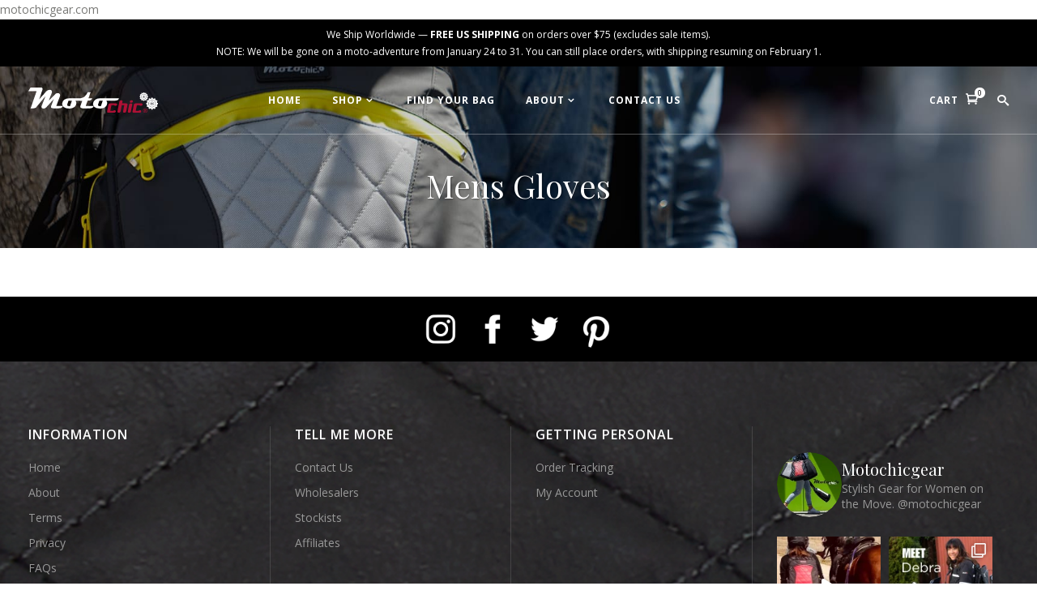

--- FILE ---
content_type: text/html; charset=UTF-8
request_url: https://motochicgear.com/product-tag/mens-gloves/
body_size: 38528
content:
	<!DOCTYPE html>
<html lang="en-US">
<head>

    	
            
            
        <meta charset="UTF-8" />
        
        <link rel="profile" href="https://gmpg.org/xfn/11" />
        <link rel="pingback" href="https://motochicgear.com/xmlrpc.php" />
                    <meta name="viewport" content="width=device-width,initial-scale=1,user-scalable=no">
        <meta name="facebook-domain-verification" content="9md919e02weeu0xhzinofn32yj99a0" />

	<meta name='robots' content='index, follow, max-image-preview:large, max-snippet:-1, max-video-preview:-1' />

	<!-- This site is optimized with the Yoast SEO plugin v26.8 - https://yoast.com/product/yoast-seo-wordpress/ -->
	<title>Mens gloves Archives - MotoChic®</title>
	<link rel="canonical" href="https://motochicgear.com/product-tag/mens-gloves/" />
	<meta property="og:locale" content="en_US" />
	<meta property="og:type" content="article" />
	<meta property="og:title" content="Mens gloves Archives - MotoChic®" />
	<meta property="og:url" content="https://motochicgear.com/product-tag/mens-gloves/" />
	<meta property="og:site_name" content="MotoChic®" />
	<meta property="og:image" content="https://motochicgear.com/wp-content/uploads/2015/03/MCpromoThumbnail.jpg" />
	<meta property="og:image:width" content="1280" />
	<meta property="og:image:height" content="720" />
	<meta property="og:image:type" content="image/jpeg" />
	<meta name="twitter:card" content="summary_large_image" />
	<meta name="twitter:site" content="@MotoChicGear" />
	<script type="application/ld+json" class="yoast-schema-graph">{"@context":"https://schema.org","@graph":[{"@type":"CollectionPage","@id":"https://motochicgear.com/product-tag/mens-gloves/","url":"https://motochicgear.com/product-tag/mens-gloves/","name":"Mens gloves Archives - MotoChic®","isPartOf":{"@id":"https://motochicgear.com/#website"},"breadcrumb":{"@id":"https://motochicgear.com/product-tag/mens-gloves/#breadcrumb"},"inLanguage":"en-US"},{"@type":"BreadcrumbList","@id":"https://motochicgear.com/product-tag/mens-gloves/#breadcrumb","itemListElement":[{"@type":"ListItem","position":1,"name":"Home","item":"https://motochicgear.com/"},{"@type":"ListItem","position":2,"name":"Mens gloves"}]},{"@type":"WebSite","@id":"https://motochicgear.com/#website","url":"https://motochicgear.com/","name":"MotoChic®","description":"Stylish Gear for Women on the Move","publisher":{"@id":"https://motochicgear.com/#organization"},"potentialAction":[{"@type":"SearchAction","target":{"@type":"EntryPoint","urlTemplate":"https://motochicgear.com/?s={search_term_string}"},"query-input":{"@type":"PropertyValueSpecification","valueRequired":true,"valueName":"search_term_string"}}],"inLanguage":"en-US"},{"@type":"Organization","@id":"https://motochicgear.com/#organization","name":"MotoChic®","url":"https://motochicgear.com/","logo":{"@type":"ImageObject","inLanguage":"en-US","@id":"https://motochicgear.com/#/schema/logo/image/","url":"https://motochicgear.com/wp-content/uploads/2014/12/MotoChic_Gear-logo-e1418477123997.png","contentUrl":"https://motochicgear.com/wp-content/uploads/2014/12/MotoChic_Gear-logo-e1418477123997.png","width":250,"height":66,"caption":"MotoChic®"},"image":{"@id":"https://motochicgear.com/#/schema/logo/image/"},"sameAs":["https://www.facebook.com/MotoChicGear","https://x.com/MotoChicGear","http://instagram.com/motochicgear","https://www.linkedin.com/company/motochic-gear"]}]}</script>
	<!-- / Yoast SEO plugin. -->


<script type='application/javascript'  id='pys-version-script'>console.log('PixelYourSite Free version 11.1.5.2');</script>
<link rel='dns-prefetch' href='//www.googletagmanager.com' />
<link rel='dns-prefetch' href='//fonts.googleapis.com' />
<link rel="alternate" type="application/rss+xml" title="MotoChic® &raquo; Feed" href="https://motochicgear.com/feed/" />
<link rel="alternate" type="application/rss+xml" title="MotoChic® &raquo; Comments Feed" href="https://motochicgear.com/comments/feed/" />
<script type='text/javascript' id='pinterest-version-script'>console.log('PixelYourSite Pinterest version 6.1.9.2');</script>
<link rel="alternate" type="application/rss+xml" title="MotoChic® &raquo; Mens gloves Tag Feed" href="https://motochicgear.com/product-tag/mens-gloves/feed/" />
<style id='wp-img-auto-sizes-contain-inline-css' type='text/css'>
img:is([sizes=auto i],[sizes^="auto," i]){contain-intrinsic-size:3000px 1500px}
/*# sourceURL=wp-img-auto-sizes-contain-inline-css */
</style>
<link rel='stylesheet' id='woosb-blocks-css' href='https://motochicgear.com/wp-content/plugins/woo-product-bundle-premium/assets/css/blocks.css?ver=8.4.3' type='text/css' media='all' />
<link rel='stylesheet' id='sbi_styles-css' href='https://motochicgear.com/wp-content/plugins/instagram-feed/css/sbi-styles.min.css?ver=6.10.0' type='text/css' media='all' />
<link rel='stylesheet' id='layerslider-css' href='https://motochicgear.com/wp-content/plugins/LayerSlider/assets/static/layerslider/css/layerslider.css?ver=7.11.0' type='text/css' media='all' />
<link rel='stylesheet' id='themecomplete-epo-css' href='https://motochicgear.com/wp-content/plugins/woocommerce-tm-extra-product-options/assets/css/epo.min.css?ver=7.5.6' type='text/css' media='all' />
<link rel='stylesheet' id='themecomplete-epo-smallscreen-css' href='https://motochicgear.com/wp-content/plugins/woocommerce-tm-extra-product-options/assets/css/tm-epo-smallscreen.min.css?ver=7.5.6' type='text/css' media='only screen and (max-width: 768px)' />
<style id='wp-emoji-styles-inline-css' type='text/css'>

	img.wp-smiley, img.emoji {
		display: inline !important;
		border: none !important;
		box-shadow: none !important;
		height: 1em !important;
		width: 1em !important;
		margin: 0 0.07em !important;
		vertical-align: -0.1em !important;
		background: none !important;
		padding: 0 !important;
	}
/*# sourceURL=wp-emoji-styles-inline-css */
</style>
<style id='wp-block-library-inline-css' type='text/css'>
:root{--wp-block-synced-color:#7a00df;--wp-block-synced-color--rgb:122,0,223;--wp-bound-block-color:var(--wp-block-synced-color);--wp-editor-canvas-background:#ddd;--wp-admin-theme-color:#007cba;--wp-admin-theme-color--rgb:0,124,186;--wp-admin-theme-color-darker-10:#006ba1;--wp-admin-theme-color-darker-10--rgb:0,107,160.5;--wp-admin-theme-color-darker-20:#005a87;--wp-admin-theme-color-darker-20--rgb:0,90,135;--wp-admin-border-width-focus:2px}@media (min-resolution:192dpi){:root{--wp-admin-border-width-focus:1.5px}}.wp-element-button{cursor:pointer}:root .has-very-light-gray-background-color{background-color:#eee}:root .has-very-dark-gray-background-color{background-color:#313131}:root .has-very-light-gray-color{color:#eee}:root .has-very-dark-gray-color{color:#313131}:root .has-vivid-green-cyan-to-vivid-cyan-blue-gradient-background{background:linear-gradient(135deg,#00d084,#0693e3)}:root .has-purple-crush-gradient-background{background:linear-gradient(135deg,#34e2e4,#4721fb 50%,#ab1dfe)}:root .has-hazy-dawn-gradient-background{background:linear-gradient(135deg,#faaca8,#dad0ec)}:root .has-subdued-olive-gradient-background{background:linear-gradient(135deg,#fafae1,#67a671)}:root .has-atomic-cream-gradient-background{background:linear-gradient(135deg,#fdd79a,#004a59)}:root .has-nightshade-gradient-background{background:linear-gradient(135deg,#330968,#31cdcf)}:root .has-midnight-gradient-background{background:linear-gradient(135deg,#020381,#2874fc)}:root{--wp--preset--font-size--normal:16px;--wp--preset--font-size--huge:42px}.has-regular-font-size{font-size:1em}.has-larger-font-size{font-size:2.625em}.has-normal-font-size{font-size:var(--wp--preset--font-size--normal)}.has-huge-font-size{font-size:var(--wp--preset--font-size--huge)}.has-text-align-center{text-align:center}.has-text-align-left{text-align:left}.has-text-align-right{text-align:right}.has-fit-text{white-space:nowrap!important}#end-resizable-editor-section{display:none}.aligncenter{clear:both}.items-justified-left{justify-content:flex-start}.items-justified-center{justify-content:center}.items-justified-right{justify-content:flex-end}.items-justified-space-between{justify-content:space-between}.screen-reader-text{border:0;clip-path:inset(50%);height:1px;margin:-1px;overflow:hidden;padding:0;position:absolute;width:1px;word-wrap:normal!important}.screen-reader-text:focus{background-color:#ddd;clip-path:none;color:#444;display:block;font-size:1em;height:auto;left:5px;line-height:normal;padding:15px 23px 14px;text-decoration:none;top:5px;width:auto;z-index:100000}html :where(.has-border-color){border-style:solid}html :where([style*=border-top-color]){border-top-style:solid}html :where([style*=border-right-color]){border-right-style:solid}html :where([style*=border-bottom-color]){border-bottom-style:solid}html :where([style*=border-left-color]){border-left-style:solid}html :where([style*=border-width]){border-style:solid}html :where([style*=border-top-width]){border-top-style:solid}html :where([style*=border-right-width]){border-right-style:solid}html :where([style*=border-bottom-width]){border-bottom-style:solid}html :where([style*=border-left-width]){border-left-style:solid}html :where(img[class*=wp-image-]){height:auto;max-width:100%}:where(figure){margin:0 0 1em}html :where(.is-position-sticky){--wp-admin--admin-bar--position-offset:var(--wp-admin--admin-bar--height,0px)}@media screen and (max-width:600px){html :where(.is-position-sticky){--wp-admin--admin-bar--position-offset:0px}}

/*# sourceURL=wp-block-library-inline-css */
</style><link rel='stylesheet' id='wc-blocks-style-css' href='https://motochicgear.com/wp-content/plugins/woocommerce/assets/client/blocks/wc-blocks.css?ver=wc-10.4.3' type='text/css' media='all' />
<style id='global-styles-inline-css' type='text/css'>
:root{--wp--preset--aspect-ratio--square: 1;--wp--preset--aspect-ratio--4-3: 4/3;--wp--preset--aspect-ratio--3-4: 3/4;--wp--preset--aspect-ratio--3-2: 3/2;--wp--preset--aspect-ratio--2-3: 2/3;--wp--preset--aspect-ratio--16-9: 16/9;--wp--preset--aspect-ratio--9-16: 9/16;--wp--preset--color--black: #000000;--wp--preset--color--cyan-bluish-gray: #abb8c3;--wp--preset--color--white: #ffffff;--wp--preset--color--pale-pink: #f78da7;--wp--preset--color--vivid-red: #cf2e2e;--wp--preset--color--luminous-vivid-orange: #ff6900;--wp--preset--color--luminous-vivid-amber: #fcb900;--wp--preset--color--light-green-cyan: #7bdcb5;--wp--preset--color--vivid-green-cyan: #00d084;--wp--preset--color--pale-cyan-blue: #8ed1fc;--wp--preset--color--vivid-cyan-blue: #0693e3;--wp--preset--color--vivid-purple: #9b51e0;--wp--preset--gradient--vivid-cyan-blue-to-vivid-purple: linear-gradient(135deg,rgb(6,147,227) 0%,rgb(155,81,224) 100%);--wp--preset--gradient--light-green-cyan-to-vivid-green-cyan: linear-gradient(135deg,rgb(122,220,180) 0%,rgb(0,208,130) 100%);--wp--preset--gradient--luminous-vivid-amber-to-luminous-vivid-orange: linear-gradient(135deg,rgb(252,185,0) 0%,rgb(255,105,0) 100%);--wp--preset--gradient--luminous-vivid-orange-to-vivid-red: linear-gradient(135deg,rgb(255,105,0) 0%,rgb(207,46,46) 100%);--wp--preset--gradient--very-light-gray-to-cyan-bluish-gray: linear-gradient(135deg,rgb(238,238,238) 0%,rgb(169,184,195) 100%);--wp--preset--gradient--cool-to-warm-spectrum: linear-gradient(135deg,rgb(74,234,220) 0%,rgb(151,120,209) 20%,rgb(207,42,186) 40%,rgb(238,44,130) 60%,rgb(251,105,98) 80%,rgb(254,248,76) 100%);--wp--preset--gradient--blush-light-purple: linear-gradient(135deg,rgb(255,206,236) 0%,rgb(152,150,240) 100%);--wp--preset--gradient--blush-bordeaux: linear-gradient(135deg,rgb(254,205,165) 0%,rgb(254,45,45) 50%,rgb(107,0,62) 100%);--wp--preset--gradient--luminous-dusk: linear-gradient(135deg,rgb(255,203,112) 0%,rgb(199,81,192) 50%,rgb(65,88,208) 100%);--wp--preset--gradient--pale-ocean: linear-gradient(135deg,rgb(255,245,203) 0%,rgb(182,227,212) 50%,rgb(51,167,181) 100%);--wp--preset--gradient--electric-grass: linear-gradient(135deg,rgb(202,248,128) 0%,rgb(113,206,126) 100%);--wp--preset--gradient--midnight: linear-gradient(135deg,rgb(2,3,129) 0%,rgb(40,116,252) 100%);--wp--preset--font-size--small: 13px;--wp--preset--font-size--medium: 20px;--wp--preset--font-size--large: 36px;--wp--preset--font-size--x-large: 42px;--wp--preset--spacing--20: 0.44rem;--wp--preset--spacing--30: 0.67rem;--wp--preset--spacing--40: 1rem;--wp--preset--spacing--50: 1.5rem;--wp--preset--spacing--60: 2.25rem;--wp--preset--spacing--70: 3.38rem;--wp--preset--spacing--80: 5.06rem;--wp--preset--shadow--natural: 6px 6px 9px rgba(0, 0, 0, 0.2);--wp--preset--shadow--deep: 12px 12px 50px rgba(0, 0, 0, 0.4);--wp--preset--shadow--sharp: 6px 6px 0px rgba(0, 0, 0, 0.2);--wp--preset--shadow--outlined: 6px 6px 0px -3px rgb(255, 255, 255), 6px 6px rgb(0, 0, 0);--wp--preset--shadow--crisp: 6px 6px 0px rgb(0, 0, 0);}:where(.is-layout-flex){gap: 0.5em;}:where(.is-layout-grid){gap: 0.5em;}body .is-layout-flex{display: flex;}.is-layout-flex{flex-wrap: wrap;align-items: center;}.is-layout-flex > :is(*, div){margin: 0;}body .is-layout-grid{display: grid;}.is-layout-grid > :is(*, div){margin: 0;}:where(.wp-block-columns.is-layout-flex){gap: 2em;}:where(.wp-block-columns.is-layout-grid){gap: 2em;}:where(.wp-block-post-template.is-layout-flex){gap: 1.25em;}:where(.wp-block-post-template.is-layout-grid){gap: 1.25em;}.has-black-color{color: var(--wp--preset--color--black) !important;}.has-cyan-bluish-gray-color{color: var(--wp--preset--color--cyan-bluish-gray) !important;}.has-white-color{color: var(--wp--preset--color--white) !important;}.has-pale-pink-color{color: var(--wp--preset--color--pale-pink) !important;}.has-vivid-red-color{color: var(--wp--preset--color--vivid-red) !important;}.has-luminous-vivid-orange-color{color: var(--wp--preset--color--luminous-vivid-orange) !important;}.has-luminous-vivid-amber-color{color: var(--wp--preset--color--luminous-vivid-amber) !important;}.has-light-green-cyan-color{color: var(--wp--preset--color--light-green-cyan) !important;}.has-vivid-green-cyan-color{color: var(--wp--preset--color--vivid-green-cyan) !important;}.has-pale-cyan-blue-color{color: var(--wp--preset--color--pale-cyan-blue) !important;}.has-vivid-cyan-blue-color{color: var(--wp--preset--color--vivid-cyan-blue) !important;}.has-vivid-purple-color{color: var(--wp--preset--color--vivid-purple) !important;}.has-black-background-color{background-color: var(--wp--preset--color--black) !important;}.has-cyan-bluish-gray-background-color{background-color: var(--wp--preset--color--cyan-bluish-gray) !important;}.has-white-background-color{background-color: var(--wp--preset--color--white) !important;}.has-pale-pink-background-color{background-color: var(--wp--preset--color--pale-pink) !important;}.has-vivid-red-background-color{background-color: var(--wp--preset--color--vivid-red) !important;}.has-luminous-vivid-orange-background-color{background-color: var(--wp--preset--color--luminous-vivid-orange) !important;}.has-luminous-vivid-amber-background-color{background-color: var(--wp--preset--color--luminous-vivid-amber) !important;}.has-light-green-cyan-background-color{background-color: var(--wp--preset--color--light-green-cyan) !important;}.has-vivid-green-cyan-background-color{background-color: var(--wp--preset--color--vivid-green-cyan) !important;}.has-pale-cyan-blue-background-color{background-color: var(--wp--preset--color--pale-cyan-blue) !important;}.has-vivid-cyan-blue-background-color{background-color: var(--wp--preset--color--vivid-cyan-blue) !important;}.has-vivid-purple-background-color{background-color: var(--wp--preset--color--vivid-purple) !important;}.has-black-border-color{border-color: var(--wp--preset--color--black) !important;}.has-cyan-bluish-gray-border-color{border-color: var(--wp--preset--color--cyan-bluish-gray) !important;}.has-white-border-color{border-color: var(--wp--preset--color--white) !important;}.has-pale-pink-border-color{border-color: var(--wp--preset--color--pale-pink) !important;}.has-vivid-red-border-color{border-color: var(--wp--preset--color--vivid-red) !important;}.has-luminous-vivid-orange-border-color{border-color: var(--wp--preset--color--luminous-vivid-orange) !important;}.has-luminous-vivid-amber-border-color{border-color: var(--wp--preset--color--luminous-vivid-amber) !important;}.has-light-green-cyan-border-color{border-color: var(--wp--preset--color--light-green-cyan) !important;}.has-vivid-green-cyan-border-color{border-color: var(--wp--preset--color--vivid-green-cyan) !important;}.has-pale-cyan-blue-border-color{border-color: var(--wp--preset--color--pale-cyan-blue) !important;}.has-vivid-cyan-blue-border-color{border-color: var(--wp--preset--color--vivid-cyan-blue) !important;}.has-vivid-purple-border-color{border-color: var(--wp--preset--color--vivid-purple) !important;}.has-vivid-cyan-blue-to-vivid-purple-gradient-background{background: var(--wp--preset--gradient--vivid-cyan-blue-to-vivid-purple) !important;}.has-light-green-cyan-to-vivid-green-cyan-gradient-background{background: var(--wp--preset--gradient--light-green-cyan-to-vivid-green-cyan) !important;}.has-luminous-vivid-amber-to-luminous-vivid-orange-gradient-background{background: var(--wp--preset--gradient--luminous-vivid-amber-to-luminous-vivid-orange) !important;}.has-luminous-vivid-orange-to-vivid-red-gradient-background{background: var(--wp--preset--gradient--luminous-vivid-orange-to-vivid-red) !important;}.has-very-light-gray-to-cyan-bluish-gray-gradient-background{background: var(--wp--preset--gradient--very-light-gray-to-cyan-bluish-gray) !important;}.has-cool-to-warm-spectrum-gradient-background{background: var(--wp--preset--gradient--cool-to-warm-spectrum) !important;}.has-blush-light-purple-gradient-background{background: var(--wp--preset--gradient--blush-light-purple) !important;}.has-blush-bordeaux-gradient-background{background: var(--wp--preset--gradient--blush-bordeaux) !important;}.has-luminous-dusk-gradient-background{background: var(--wp--preset--gradient--luminous-dusk) !important;}.has-pale-ocean-gradient-background{background: var(--wp--preset--gradient--pale-ocean) !important;}.has-electric-grass-gradient-background{background: var(--wp--preset--gradient--electric-grass) !important;}.has-midnight-gradient-background{background: var(--wp--preset--gradient--midnight) !important;}.has-small-font-size{font-size: var(--wp--preset--font-size--small) !important;}.has-medium-font-size{font-size: var(--wp--preset--font-size--medium) !important;}.has-large-font-size{font-size: var(--wp--preset--font-size--large) !important;}.has-x-large-font-size{font-size: var(--wp--preset--font-size--x-large) !important;}
/*# sourceURL=global-styles-inline-css */
</style>

<style id='classic-theme-styles-inline-css' type='text/css'>
/*! This file is auto-generated */
.wp-block-button__link{color:#fff;background-color:#32373c;border-radius:9999px;box-shadow:none;text-decoration:none;padding:calc(.667em + 2px) calc(1.333em + 2px);font-size:1.125em}.wp-block-file__button{background:#32373c;color:#fff;text-decoration:none}
/*# sourceURL=/wp-includes/css/classic-themes.min.css */
</style>
<link rel='stylesheet' id='wp-components-css' href='https://motochicgear.com/wp-includes/css/dist/components/style.min.css?ver=a7041d89bc6c06785625a3fab74cd481' type='text/css' media='all' />
<link rel='stylesheet' id='wp-preferences-css' href='https://motochicgear.com/wp-includes/css/dist/preferences/style.min.css?ver=a7041d89bc6c06785625a3fab74cd481' type='text/css' media='all' />
<link rel='stylesheet' id='wp-block-editor-css' href='https://motochicgear.com/wp-includes/css/dist/block-editor/style.min.css?ver=a7041d89bc6c06785625a3fab74cd481' type='text/css' media='all' />
<link rel='stylesheet' id='popup-maker-block-library-style-css' href='https://motochicgear.com/wp-content/plugins/popup-maker/dist/packages/block-library-style.css?ver=dbea705cfafe089d65f1' type='text/css' media='all' />
<link rel='stylesheet' id='pwgc-wc-blocks-style-css' href='https://motochicgear.com/wp-content/plugins/pw-woocommerce-gift-cards/assets/css/blocks.css?ver=2.29' type='text/css' media='all' />
<link rel='stylesheet' id='contact-form-7-css' href='https://motochicgear.com/wp-content/plugins/contact-form-7/includes/css/styles.css?ver=6.1.4' type='text/css' media='all' />
<link rel='stylesheet' id='slicewp-style-css' href='https://motochicgear.com/wp-content/plugins/slicewp/assets/css/style-front-end.css?ver=1.2.3' type='text/css' media='all' />
<style id='woocommerce-inline-inline-css' type='text/css'>
.woocommerce form .form-row .required { visibility: visible; }
/*# sourceURL=woocommerce-inline-inline-css */
</style>
<link rel='stylesheet' id='mc4wp-form-themes-css' href='https://motochicgear.com/wp-content/plugins/mailchimp-for-wp/assets/css/form-themes.css?ver=4.11.1' type='text/css' media='all' />
<link rel='stylesheet' id='jquery-ui-style-css' href='https://motochicgear.com/wp-content/plugins/woocommerce-jetpack/includes/css/jquery-ui.css?ver=1769384432' type='text/css' media='all' />
<link rel='stylesheet' id='wcj-timepicker-style-css' href='https://motochicgear.com/wp-content/plugins/woocommerce-jetpack/includes/lib/timepicker/jquery.timepicker.min.css?ver=7.9.0' type='text/css' media='all' />
<link rel='stylesheet' id='woosb-frontend-css' href='https://motochicgear.com/wp-content/plugins/woo-product-bundle-premium/assets/css/frontend.css?ver=8.4.3' type='text/css' media='all' />
<link rel='stylesheet' id='hudson-edge-default-style-css' href='https://motochicgear.com/wp-content/themes/hudsonwp/style.css?ver=a7041d89bc6c06785625a3fab74cd481' type='text/css' media='all' />
<link rel='stylesheet' id='hudson-child-style-css' href='https://motochicgear.com/wp-content/themes/hudsonwp-child/style.css?ver=1769384432' type='text/css' media='all' />
<link rel='stylesheet' id='custom-google-fonts-css' href='https://fonts.googleapis.com/css?family=Great+Vibes&#038;ver=a7041d89bc6c06785625a3fab74cd481' type='text/css' media='all' />
<link rel='stylesheet' id='mediaelement-css' href='https://motochicgear.com/wp-includes/js/mediaelement/mediaelementplayer-legacy.min.css?ver=4.2.17' type='text/css' media='all' />
<link rel='stylesheet' id='wp-mediaelement-css' href='https://motochicgear.com/wp-includes/js/mediaelement/wp-mediaelement.min.css?ver=a7041d89bc6c06785625a3fab74cd481' type='text/css' media='all' />
<link rel='stylesheet' id='hudson-edge-stylesheet-css' href='https://motochicgear.com/wp-content/themes/hudsonwp/css/stylesheet.min.css?ver=a7041d89bc6c06785625a3fab74cd481' type='text/css' media='all' />
<link rel='stylesheet' id='hudson-edge-blog-css' href='https://motochicgear.com/wp-content/themes/hudsonwp/css/blog.min.css?ver=a7041d89bc6c06785625a3fab74cd481' type='text/css' media='all' />
<link rel='stylesheet' id='hudson-edge-woocommerce-css' href='https://motochicgear.com/wp-content/themes/hudsonwp/css/woocommerce.min.css?ver=a7041d89bc6c06785625a3fab74cd481' type='text/css' media='all' />
<link rel='stylesheet' id='hudson-edge-style-dynamic-css' href='https://motochicgear.com/wp-content/themes/hudsonwp/css/style_dynamic.css?ver=1753817840' type='text/css' media='all' />
<style id='hudson-edge-style-dynamic-inline-css' type='text/css'>
/* 2022 01 07  */
@media only screen and (max-width: 800px){
    .hide_background{
        background-image: none !important;
    }
}
.post .wp-block-buttons {
margin-bottom: 2rem;
}
.edgt_logo img {
max-width: 10rem;
}
.category-newsletters .edgt_logo img.light ,
.category-your-stories .edgt_logo img.light {
opacity: 1;
}
.sticky .edgt_logo img.sticky {
opacity: 1;
}
nav.main_menu > ul > li:hover > a, nav.main_menu > ul > li.active:hover > a, header:not(.with_hover_bg_color) nav.main_menu > ul > li:hover > a, header:not(.with_hover_bg_color) nav.main_menu > ul > li.active:hover > a, .header_bottom #lang_sel ul li a:hover, .header_bottom #lang_sel_click > ul > li a:hover {
	color: #ba0932 !important;
}
nav.main_menu > ul > li.active > a, header:not(.with_hover_bg_color) nav.main_menu > ul > li.active > a {
	color: #ba0932;
}
.content {
margin-top: -120px!important;
}
.carousel-control .prev_nav .a_overlay, .carousel-control .next_nav .a_overlay {
background: #ba0932;
}
.carousel-indicators li.active {
background-color: #ba0932;
}
.category-your-stories .title .title_holder,
.category-newsletters .title .title_holder,
.woocommerce .title .title_holder {
background-repeat: no-repeat;
background-size: cover;
}
.single-post .title .title_holder,
.category-your-stories .title .title_holder {
background-image: url('/wp-content/uploads/2019/11/Moto_your_stories_350.jpg');
}
.category-newsletters .title .title_holder {
background-image: url('/wp-content/uploads/2019/11/Moto_strip_extra_350.jpg');
}
.woocommerce .title .title_holder {
background-image: url('/wp-content/uploads/2019/11/Moto_strip_shop_350.jpg');
}
.single-post .title h1 span,
.category-your-stories .title h1 span,
.category-newsletters .title h1 span,
.woocommerce .title h1 span {
color: #FFF;
}
#testimonials .testimonial_content {
background-color: hsla(0, 0%, 0%, 0.7);
padding:1rem;
box-sizing: border-box;
}
.mcg-home-box.mcg-home-box01 a {
	background-position: -20% 10%;
	background-size: 130% auto;
}

.old-events,
.old-news, 
#old-news {
	display: none;
}
#catapult-cookie-bar {
font-size: 10px;
line-height: 1.3;
}
.ctcc-left-side {
margin-right: 3rem;
}
.affwp-form input[type="text"],
.affwp-form input[type="email"],
.affwp-form textarea {
background-color: #f4f4f4;
    border: 1px solid #f4f4f4;
    color: #929292;
    padding: 15px 17px;
    overflow: hidden;
    vertical-align: middle;
}
.affwp-form input[type="text"]:focus,
.affwp-form input[type="email"]:focus,
.affwp-form textarea:focus {
background-color: #FFF;
border: 1px solid #ba0932;
outline: 0;
}
.affwp-form input[type="submit"],
.woocommerce-form-track-order button[type="submit"] {
-webkit-appearance: none;
-moz-appearance: none;
    color: #ffffff;
    font-size: 11px;
    line-height: 50px;
    height: 50px;
    font-style: normal;
    font-weight: 600;
    font-family: Open Sans;
    letter-spacing: 1px;
    text-transform: uppercase;
    border-width: 0px;
    border-radius: 0px;
    -moz-border-radius: 0px;
    -webkit-border-radius: 0px;
    background-color: #ba0932;
    padding-left: 23px;
    padding-right: 23px;
}
.mcg-social-media-wrap {
padding-top: 100px;
}
.accordion_content_inner ul {
padding: 10px 0;
}
.accordion_content_inner li {
padding-left: 20px;
    text-indent: -20px;
font-size: 14px;
}
.woocommerce-variation-add-to-cart .tinv-wraper {
display: none;
}
.mcg-news-source {
	text-transform: none;
}
.mcg-event-content p {
	margin-top: 0;
}
.header_inner_right .side_menu_button_link.normal {
display: none;
}

.mcg-backorder-notification {
	color: #ba0932;
	font-weight: 700;
}
.postid-3822 .mcg-backorder-notification,
a[href*="3822"] + .mcg-backorder-notification {
	display: block;
}
a[href*="3822"] + .mcg-backorder-notification + .backorder_notification {
display: none;
}
.backorder_notification.custom{
display: block;
}

.search-results .blog_holder {
	display: flex;
	flex-flow: row wrap;
}

@media screen and (min-width: 48em) {
	.post.search-result {
		flex: 0 0 calc(50% - 2rem);
margin: 1rem;
	}
}

.upsells {
margin: 2rem 0 0 0;
}
/*header banner*/
.header_top .left,
.header_top .left .inner>div, .header_top .left .inner>div:last-child {
float: none;
}
.woocommerce-page .mnm_table_container .product-price span.amount,
.mnm_table_container .product-quantity,
.woocommerce-page .mnm_table_container .product-subtotal span.amount,
.shop_table .mnm_table_container.mnm_is_priced_per_product_container .product-total span.amount {
color: transparent;
}
.woocommerce form.checkout table.shop_table span.amount
.woocommerce-shipping-methods li:nth-child(2) [for="shipping_method_0_flat_rate12"],
.woocommerce-shipping-methods li:nth-child(2) #shipping_method_0_flat_rate12,
#mailchimp_woocommerce_newsletter {
display: none;
}
.force-open-acc {
display: block!important;
}

.carousel-inner .slider_content .text {
margin: 0;
}
@media screen and (min-width: 1024px) {
[style="background-image:url(https://www.motochicgear.com/wp-content/uploads/2020/06/skincare-slider.jpg)"]::before {
content: '';
width: 100%;
height: 120px;
background-color: #FFF;
position: absolute;
top: 0;
left: 0;
}
[style="background-image:url(https://www.motochicgear.com/wp-contet/uploads/2020/06/skincare-slider.jpg)"] + .slider_content_outer .edgt_slide_title {
max-width: 50%;
margin: auto;
    box-shadow: 0 0 10px 10px rgba(255,255,255, 0.8);
    background-color: rgba(255,255,255, 0.8);
    max-width: 50%;
    margin: auto;
}
}
[style="background-image:url(https://www.motochicgear.com/wp-content/uploads/2020/08/jackets-test.jpg)"] + .slider_content_outer .edgt_slide_title,
[style="background-image:url(https://www.motochicgear.com/wp-content/uploads/2020/08/gloves-02.jpg)"] + .slider_content_outer .edgt_slide_title,
[style="background-image:url(https://www.motochicgear.com/wp-content/uploads/2020/08/jackets-test.jpg)"] + .slider_content_outer .edgt_slide_subtitle,
[style="background-image:url(https://motochicgear.com/wp-content/uploads/2020/12/led-cap.jpg)"] + .slider_content_outer .edgt_slide_title,
[style="background-image:url(https://motochicgear.com/wp-content/uploads/2022/03/Spring-Selects-slide.jpg)"] + .slider_content_outer .edgt_slide_title,
[style="background-image:url(https://motochicgear.com/wp-content/uploads/2020/12/led-cap.jpg)"] + .slider_content_outer .edgt_slide_subtitle {
text-shadow: 2px 2px 0 #000;
}



[style="background-image:url(https://motochicgear.com/wp-content/uploads/2022/04/2022-04-BMW-ON-slide-02-no-text.jpg)"] +  .slider_content_outer .edgt_slide_title {
text-align: right;
text-shadow: 1px 1px 0 #000;
}

[style="background-image:url(https://motochicgear.com/wp-content/uploads/2022/04/2022-04-BMW-ON-slide-02-no-text.jpg)"] +  .slider_content_outer .slider_content {
max-width: 20rem;
width: auto;
top: auto;
left: calc(50% - 10rem)!important;
}
[style="background-image:url(https://motochicgear.com/wp-content/uploads/2020/11/mcg-holiday-gift-guide-2020-bg.jpg)"]  + .slider_content_outer .edgt_slide_title {
max-width: 30rem;
margin: auto;
text-shadow: 0.0625rem 0.0625rem 0 #FFF;
}
[style="background-image:url(https://motochicgear.com/wp-content/uploads/2020/11/mcg-holiday-gift-guide-2020-bg.jpg)"]  + .slider_content_outer .thumb.from_bottom {
max-width: 40rem;
height: auto!important;
}
.carousel-inner .item .image[style="background-image:url(https://motochicgear.com/wp-content/uploads/2022/03/Spring-Selects-slide.jpg)"] {
background-position: center;
}
img[alt="Holiday Gift Guide 2020"] {
display: block;
max-width: 30rem;
width: 100%;
margin: 0 auto;
}
.tc-epo-metadata.variation dd p {
	margin-top: 0.25rem;
}

.woocommerce-cart table.cart tbody tr .product-name a {
	font-family: "Playfair Display", sans-serif;
	font-size: 18px;
}
.woocommerce form.checkout .col2-set p.form-row label[for="billing_wcj_checkout_field_1"] {
display: block;
}
.sbi_header_text h3 {
color: #FFF;
}

.mcg-social-media-wrap {
	padding: 0.5rem;
	background-color: #000;
}
.mcg-social-media {
	display: flex;
	flex-flow: row wrap;
	justify-content: center;
	align-items: center;
	list-style: none;
}
.mcg-social-media li {
	margin: 0.5rem;
}
.mcg-social-media a {
	display: block;
	width: 3rem;
	height: 3rem;
	background-color: #000000;
background-size: contain;
	border-radius: 50%;
	transition: background-color 0.2s;
}
.mcg-social-media a:hover {
	background-color: #ba0932;
}
.mcg-social-media .instagram a {
	background-image: url('https://motochicgear.com/wp-content/themes/hudsonwp-child/images/icon-instagram-nobg.png');
}
.mcg-social-media .facebook a {
	background-image: url('https://motochicgear.com/wp-content/themes/hudsonwp-child/images/icon-facebook-nobg.png');
}
.mcg-social-media .pinterest a {
	background-image: url('https://motochicgear.com/wp-content/themes/hudsonwp-child/images/icon-pinterest-nobg.png');
}
.mcg-social-media .twitter a {
	background-image: url('https://motochicgear.com/wp-content/themes/hudsonwp-child/images/icon-twitter-nobg.png');
}
i.edgt_icon_linea_icon::before {
line-height: 112px;
}
.select2-results {
max-height: none;
}
.landing-page-section {
padding: 8rem 4rem;
}
.landing-page-section.half-spacing{
padding: 4rem;
}
.landing-page-section.center-col-text .wp-block-columns {
align-items: center;
}
.content-narrow {
max-width: 48rem;
margin: 0 auto;
}
.landing-page-section .wp-block-group__inner-container {
max-width: 64rem;
margin: 0 auto;
}
.postid-1165 .price  {
display: block;
margin: 0 0 1.5rem 0;
color: #000;
font-family: "Playfair Display", sans-serif;
font-size: 2rem;
}
.rpw_product_message.hide-on-reload {
display: none;
}
.woocommerce .product .onsale.out-of-stock-button  {
display: none;
}
.woocommerce .product .onsale.out-of-stock-button.mcg-sold-out {
display: table;
}
.woocommerce .product .onsale.out-of-stock-button.mcg-sold-out span {
padding: 0 10px;
}
#affwp-affiliate-dashboard-creatives {
display: flex;
flex-flow: column-reverse wrap;
}
#affwp-affiliate-dashboard-creatives h4 {
order: 2;
}
#affwp-affiliate-dashboard-creatives p {
order: 1;
}
@media screen and (max-width: 768px) {
.page_header .header_bottom_right_widget_holder {
display: table-cell;
}
.shopping_cart_header .cart_label {
display: none;
}
}
@media screen and (max-width:480px) {
.awdr_cart_strikeout_line del,
.awdr_cart_strikeout_line ins {
display: block;
}
.woocommerce-cart .quantity  {
display: flex;
flex-flow: column-reverse wrap;
width: auto!important;
}
.woocommerce-cart .quantity .minus, .woocommerce-cart #content .quantity .minus, .woocommerce-cart .quantity .plus, .woocommerce-cart #content .quantity .plus, .woocommerce-cart .quantity input.qty, .woocommerce-cart #content .quantity input.qty {
width: 42px!important;
}
}

:nth-child(n+2) #shipping_method_0_free_shipping10,
:nth-child(n+2) [for="shipping_method_0_free_shipping10"]{
display: none;
}

.blog_holder article .post_image, .blog_holder article .post_image img, .blog_holder article .post_image>a {
margin: 0 auto;
}
.band-bottom-red {
border-bottom: 4rem solid #ba0932;
margin-top: 4rem;
}
.dads-grads.wp-block-cover .wp-block-cover__inner-container {
display: flex;
flex-flow: row wrap;
justify-content: center;
align-items: center;
}
.mcg-page-title {
background-color: hsla(0,0%,0%, 0.7); 
padding: 8px 16px; 
color: inherit; 
font-size: 40px;
line-height: 56px;
text-decoration: none;
}

div.wpcf7-response-output {
color: #46b450;
}
.woosb-cart-child .product-thumbnail {
padding-left: 3rem;
}
.woocommerce-cart table.cart tbody tr.woosb-cart-child .product-name a {
font-size: 0.875rem;
}
.postid-2221 [id*="black-red-tote"] {
display: none;
}
.woocommerce .quantity input[type="number"].qty,
.woocommerce-page .quantity input[type="number"].qty {
background-color: #FFF;
border: 1px solid #000;
color: #000;
}
[class*="woosb-price"]{
font-family: Playfair Display, sans-serif;
}
.woocommerce div.product .summary p.price.woosb-price-2221 span.amount {
display: none;
}
.product_image_overlay {
display: none;
}
.mcg-reviews-open {
display: block!important;
}
.wc_payment_method.payment_method_paypal {
display: none;
}
/*# sourceURL=hudson-edge-style-dynamic-inline-css */
</style>
<link rel='stylesheet' id='hudson-edge-font_awesome-css' href='https://motochicgear.com/wp-content/themes/hudsonwp/css/font-awesome/css/font-awesome.min.css?ver=a7041d89bc6c06785625a3fab74cd481' type='text/css' media='all' />
<link rel='stylesheet' id='hudson-edge-font_elegant-css' href='https://motochicgear.com/wp-content/themes/hudsonwp/css/elegant-icons/style.min.css?ver=a7041d89bc6c06785625a3fab74cd481' type='text/css' media='all' />
<link rel='stylesheet' id='hudson-edge-ion_icons-css' href='https://motochicgear.com/wp-content/themes/hudsonwp/css/ion-icons/css/ionicons.min.css?ver=a7041d89bc6c06785625a3fab74cd481' type='text/css' media='all' />
<link rel='stylesheet' id='hudson-edge-linea_icons-css' href='https://motochicgear.com/wp-content/themes/hudsonwp/css/linea-icons/style.css?ver=a7041d89bc6c06785625a3fab74cd481' type='text/css' media='all' />
<link rel='stylesheet' id='hudson-edge-simple_line_icons-css' href='https://motochicgear.com/wp-content/themes/hudsonwp/css/simple-line-icons/simple-line-icons.css?ver=a7041d89bc6c06785625a3fab74cd481' type='text/css' media='all' />
<link rel='stylesheet' id='hudson-edge-dripicons-css' href='https://motochicgear.com/wp-content/themes/hudsonwp/css/dripicons/dripicons.css?ver=a7041d89bc6c06785625a3fab74cd481' type='text/css' media='all' />
<link rel='stylesheet' id='hudson-edge-icomoon-css' href='https://motochicgear.com/wp-content/themes/hudsonwp/css/icomoon/css/icomoon.css?ver=a7041d89bc6c06785625a3fab74cd481' type='text/css' media='all' />
<link rel='stylesheet' id='hudson-edge-responsive-css' href='https://motochicgear.com/wp-content/themes/hudsonwp/css/responsive.min.css?ver=a7041d89bc6c06785625a3fab74cd481' type='text/css' media='all' />
<link rel='stylesheet' id='hudson-edge-style-dynamic-responsive-css' href='https://motochicgear.com/wp-content/themes/hudsonwp/css/style_dynamic_responsive.css?ver=1753817840' type='text/css' media='all' />
<link rel='stylesheet' id='js_composer_front-css' href='https://motochicgear.com/wp-content/plugins/js_composer/assets/css/js_composer.min.css?ver=8.3' type='text/css' media='all' />
<link rel='stylesheet' id='hudson-edge-mac-stylesheet-css' href='https://motochicgear.com/wp-content/themes/hudsonwp/css/mac_stylesheet.css?ver=a7041d89bc6c06785625a3fab74cd481' type='text/css' media='all' />
<link rel='stylesheet' id='hudson-edge-webkit-css' href='https://motochicgear.com/wp-content/themes/hudsonwp/css/webkit_stylesheet.css?ver=a7041d89bc6c06785625a3fab74cd481' type='text/css' media='all' />
<link rel='stylesheet' id='hudson-edge-google-fonts-css' href='https://fonts.googleapis.com/css?family=Open+Sans%3A100%2C100italic%2C200%2C200italic%2C300%2C300italic%2C400%2C400italic%2C500%2C500italic%2C600%2C600italic%2C700%2C700italic%2C800%2C800italic%2C900%2C900italic%7CMerriweather%3A100%2C100italic%2C200%2C200italic%2C300%2C300italic%2C400%2C400italic%2C500%2C500italic%2C600%2C600italic%2C700%2C700italic%2C800%2C800italic%2C900%2C900italic%7CRaleway%3A100%2C100italic%2C200%2C200italic%2C300%2C300italic%2C400%2C400italic%2C500%2C500italic%2C600%2C600italic%2C700%2C700italic%2C800%2C800italic%2C900%2C900italic%7COpen+Sans%3A100%2C100italic%2C200%2C200italic%2C300%2C300italic%2C400%2C400italic%2C500%2C500italic%2C600%2C600italic%2C700%2C700italic%2C800%2C800italic%2C900%2C900italic%7CPlayfair+Display%3A100%2C100italic%2C200%2C200italic%2C300%2C300italic%2C400%2C400italic%2C500%2C500italic%2C600%2C600italic%2C700%2C700italic%2C800%2C800italic%2C900%2C900italic%7CRaleway%3A100%2C100italic%2C200%2C200italic%2C300%2C300italic%2C400%2C400italic%2C500%2C500italic%2C600%2C600italic%2C700%2C700italic%2C800%2C800italic%2C900%2C900italic%7CDroid+Serif%3A100%2C100italic%2C200%2C200italic%2C300%2C300italic%2C400%2C400italic%2C500%2C500italic%2C600%2C600italic%2C700%2C700italic%2C800%2C800italic%2C900%2C900italic%7CLato%3A100%2C100italic%2C200%2C200italic%2C300%2C300italic%2C400%2C400italic%2C500%2C500italic%2C600%2C600italic%2C700%2C700italic%2C800%2C800italic%2C900%2C900italic%7C-1%3A100%2C100italic%2C200%2C200italic%2C300%2C300italic%2C400%2C400italic%2C500%2C500italic%2C600%2C600italic%2C700%2C700italic%2C800%2C800italic%2C900%2C900italic%7CMerriweather%3A100%2C100italic%2C200%2C200italic%2C300%2C300italic%2C400%2C400italic%2C500%2C500italic%2C600%2C600italic%2C700%2C700italic%2C800%2C800italic%2C900%2C900italic&#038;subset=latin%2Clatin-ext&#038;ver=1.0.0' type='text/css' media='all' />
<link rel='stylesheet' id='hudson-edge-woocommerce-responsive-css' href='https://motochicgear.com/wp-content/themes/hudsonwp/css/woocommerce_responsive.min.css?ver=a7041d89bc6c06785625a3fab74cd481' type='text/css' media='all' />
<link rel='stylesheet' id='woo_discount_pro_style-css' href='https://motochicgear.com/wp-content/plugins/woo-discount-rules-pro/Assets/Css/awdr_style.css?ver=2.6.13' type='text/css' media='all' />
<script type="text/template" id="tmpl-variation-template">
	<div class="woocommerce-variation-description">{{{ data.variation.variation_description }}}</div>
	<div class="woocommerce-variation-price">{{{ data.variation.price_html }}}</div>
	<div class="woocommerce-variation-availability">{{{ data.variation.availability_html }}}</div>
</script>
<script type="text/template" id="tmpl-unavailable-variation-template">
	<p role="alert">Sorry, this product is unavailable. Please choose a different combination.</p>
</script>
<script type="text/javascript" id="jquery-core-js-extra">
/* <![CDATA[ */
var pysFacebookRest = {"restApiUrl":"https://motochicgear.com/wp-json/pys-facebook/v1/event","debug":""};
//# sourceURL=jquery-core-js-extra
/* ]]> */
</script>
<script type="text/javascript" src="https://motochicgear.com/wp-includes/js/jquery/jquery.min.js?ver=3.7.1" id="jquery-core-js"></script>
<script type="text/javascript" src="https://motochicgear.com/wp-includes/js/jquery/jquery-migrate.min.js?ver=3.4.1" id="jquery-migrate-js"></script>
<script type="text/javascript" id="layerslider-utils-js-extra">
/* <![CDATA[ */
var LS_Meta = {"v":"7.11.0","fixGSAP":"1"};
//# sourceURL=layerslider-utils-js-extra
/* ]]> */
</script>
<script type="text/javascript" src="https://motochicgear.com/wp-content/plugins/LayerSlider/assets/static/layerslider/js/layerslider.utils.js?ver=7.11.0" id="layerslider-utils-js"></script>
<script type="text/javascript" src="https://motochicgear.com/wp-content/plugins/LayerSlider/assets/static/layerslider/js/layerslider.kreaturamedia.jquery.js?ver=7.11.0" id="layerslider-js"></script>
<script type="text/javascript" src="https://motochicgear.com/wp-content/plugins/LayerSlider/assets/static/layerslider/js/layerslider.transitions.js?ver=7.11.0" id="layerslider-transitions-js"></script>
<script type="text/javascript" src="https://motochicgear.com/wp-includes/js/underscore.min.js?ver=1.13.7" id="underscore-js"></script>
<script type="text/javascript" id="wp-util-js-extra">
/* <![CDATA[ */
var _wpUtilSettings = {"ajax":{"url":"/wp-admin/admin-ajax.php"}};
//# sourceURL=wp-util-js-extra
/* ]]> */
</script>
<script type="text/javascript" src="https://motochicgear.com/wp-includes/js/wp-util.min.js?ver=a7041d89bc6c06785625a3fab74cd481" id="wp-util-js"></script>
<script type="text/javascript" src="https://motochicgear.com/wp-content/plugins/woocommerce/assets/js/jquery-blockui/jquery.blockUI.min.js?ver=2.7.0-wc.10.4.3" id="wc-jquery-blockui-js" data-wp-strategy="defer"></script>
<script type="text/javascript" id="pinterest-analytics-init-js-extra">
/* <![CDATA[ */
var pinterestSettings = {"tagId":"2613123331883"};
//# sourceURL=pinterest-analytics-init-js-extra
/* ]]> */
</script>
<script type="text/javascript" src="https://motochicgear.com/wp-content/plugins/woocommerce-pinterest/assets/frontend/analytics/pinterest-analytics-init.js?ver=2.4.3" id="pinterest-analytics-init-js"></script>
<script type="text/javascript" id="cartbounty-js-extra">
/* <![CDATA[ */
var cartbounty_co = {"save_custom_fields":"1","checkout_fields":"#email, #billing_email, #billing-country, #billing_country, #billing-first_name, #billing_first_name, #billing-last_name, #billing_last_name, #billing-company, #billing_company, #billing-address_1, #billing_address_1, #billing-address_2, #billing_address_2, #billing-city, #billing_city, #billing-state, #billing_state, #billing-postcode, #billing_postcode, #billing-phone, #billing_phone, #shipping-country, #shipping_country, #shipping-first_name, #shipping_first_name, #shipping-last_name, #shipping_last_name, #shipping-company, #shipping_company, #shipping-address_1, #shipping_address_1, #shipping-address_2, #shipping_address_2, #shipping-city, #shipping_city, #shipping-state, #shipping_state, #shipping-postcode, #shipping_postcode, #shipping-phone, #checkbox-control-1, #ship-to-different-address-checkbox, #checkbox-control-0, #createaccount, #checkbox-control-2, #order-notes textarea, #order_comments","custom_email_selectors":".cartbounty-custom-email-field, .login #username, .wpforms-container input[type=\"email\"], .sgpb-form input[type=\"email\"], .pum-container input[type=\"email\"], .nf-form-cont input[type=\"email\"], .wpcf7 input[type=\"email\"], .fluentform input[type=\"email\"], .sib_signup_form input[type=\"email\"], .mailpoet_form input[type=\"email\"], .tnp input[type=\"email\"], .om-element input[type=\"email\"], .om-holder input[type=\"email\"], .poptin-popup input[type=\"email\"], .gform_wrapper input[type=\"email\"], .paoc-popup input[type=\"email\"], .ays-pb-form input[type=\"email\"], .hustle-form input[type=\"email\"], .et_pb_section input[type=\"email\"], .brave_form_form input[type=\"email\"], .ppsPopupShell input[type=\"email\"], .xoo-el-container input[type=\"email\"], .xoo-el-container input[name=\"xoo-el-username\"]","custom_phone_selectors":".cartbounty-custom-phone-field, .wpforms-container input[type=\"tel\"], .sgpb-form input[type=\"tel\"], .nf-form-cont input[type=\"tel\"], .wpcf7 input[type=\"tel\"], .fluentform input[type=\"tel\"], .om-element input[type=\"tel\"], .om-holder input[type=\"tel\"], .poptin-popup input[type=\"tel\"], .gform_wrapper input[type=\"tel\"], .paoc-popup input[type=\"tel\"], .ays-pb-form input[type=\"tel\"], .hustle-form input[name=\"phone\"], .et_pb_section input[type=\"tel\"], .xoo-el-container input[type=\"tel\"]","custom_button_selectors":".cartbounty-add-to-cart, .add_to_cart_button, .ajax_add_to_cart, .single_add_to_cart_button, .yith-wfbt-submit-button","consent_field":"","email_validation":"^[^\\s@]+@[^\\s@]+\\.[^\\s@]{2,}$","phone_validation":"^[+0-9\\s]\\s?\\d[0-9\\s-.]{6,30}$","nonce":"acb3dfb152","ajaxurl":"https://motochicgear.com/wp-admin/admin-ajax.php"};
//# sourceURL=cartbounty-js-extra
/* ]]> */
</script>
<script type="text/javascript" src="https://motochicgear.com/wp-content/plugins/woo-save-abandoned-carts/public/js/cartbounty-public.js?ver=8.10" id="cartbounty-js"></script>
<script type="text/javascript" src="https://motochicgear.com/wp-content/plugins/woocommerce/assets/js/js-cookie/js.cookie.min.js?ver=2.1.4-wc.10.4.3" id="wc-js-cookie-js" data-wp-strategy="defer"></script>
<script type="text/javascript" id="slicewp-script-tracking-js-before">
/* <![CDATA[ */
var slicewp_ajaxurl = "https:\/\/motochicgear.com\/wp-admin\/admin-ajax.php";
var slicewp = {"ajaxurl":"https:\/\/motochicgear.com\/wp-admin\/admin-ajax.php","cookie_duration":30,"affiliate_credit":"last","affiliate_keyword":"aff","predefined_date_ranges":{"past_7_days":"Past 7 days","past_30_days":"Past 30 days","week_to_date":"Week to date","month_to_date":"Month to date","year_to_date":"Year to date","last_week":"Last week","last_month":"Last month","last_year":"Last year"},"settings":{"active_currency":"USD","currency_symbol_position":"before","currency_thousands_separator":",","currency_decimal_separator":"."}};
//# sourceURL=slicewp-script-tracking-js-before
/* ]]> */
</script>
<script type="text/javascript" src="https://motochicgear.com/wp-content/plugins/slicewp/assets/js/script-trk.js?ver=1.2.3" id="slicewp-script-tracking-js"></script>
<script type="text/javascript" id="WCPAY_ASSETS-js-extra">
/* <![CDATA[ */
var wcpayAssets = {"url":"https://motochicgear.com/wp-content/plugins/woocommerce-payments/dist/"};
//# sourceURL=WCPAY_ASSETS-js-extra
/* ]]> */
</script>
<script type="text/javascript" src="https://motochicgear.com/wp-content/plugins/woocommerce/assets/js/prettyPhoto/jquery.prettyPhoto.min.js?ver=3.1.6-wc.10.4.3" id="wc-prettyPhoto-js" defer="defer" data-wp-strategy="defer"></script>
<script type="text/javascript" src="https://motochicgear.com/wp-content/plugins/woocommerce/assets/js/select2/select2.full.min.js?ver=4.0.3-wc.10.4.3" id="wc-select2-js" defer="defer" data-wp-strategy="defer"></script>
<script type="text/javascript" src="https://motochicgear.com/wp-content/plugins/pixelyoursite/dist/scripts/js.cookie-2.1.3.min.js?ver=2.1.3" id="js-cookie-pys-js"></script>
<script type="text/javascript" src="https://motochicgear.com/wp-content/plugins/pixelyoursite/dist/scripts/jquery.bind-first-0.2.3.min.js?ver=0.2.3" id="jquery-bind-first-js"></script>
<script type="text/javascript" src="https://motochicgear.com/wp-content/plugins/pixelyoursite/dist/scripts/tld.min.js?ver=2.3.1" id="js-tld-js"></script>
<script type="text/javascript" id="pys-js-extra">
/* <![CDATA[ */
var pysOptions = {"staticEvents":{"facebook":{"init_event":[{"delay":0,"type":"static","ajaxFire":false,"name":"PageView","pixelIds":["2578895749081164"],"eventID":"f82f849e-a6c6-44f6-a094-cc1c5d1881eb","params":{"page_title":"Mens gloves","post_type":"product_tag","post_id":311,"plugin":"PixelYourSite","user_role":"guest","event_url":"motochicgear.com/product-tag/mens-gloves/"},"e_id":"init_event","ids":[],"hasTimeWindow":false,"timeWindow":0,"woo_order":"","edd_order":""}]}},"dynamicEvents":{"automatic_event_form":{"facebook":{"delay":0,"type":"dyn","name":"Form","pixelIds":["2578895749081164"],"eventID":"bb4561f3-fa1e-4973-a527-647ff9df963b","params":{"page_title":"Mens gloves","post_type":"product_tag","post_id":311,"plugin":"PixelYourSite","user_role":"guest","event_url":"motochicgear.com/product-tag/mens-gloves/"},"e_id":"automatic_event_form","ids":[],"hasTimeWindow":false,"timeWindow":0,"woo_order":"","edd_order":""}},"automatic_event_download":{"facebook":{"delay":0,"type":"dyn","name":"Download","extensions":["","doc","exe","js","pdf","ppt","tgz","zip","xls"],"pixelIds":["2578895749081164"],"eventID":"84e99ada-2b53-4441-a487-82350c4885be","params":{"page_title":"Mens gloves","post_type":"product_tag","post_id":311,"plugin":"PixelYourSite","user_role":"guest","event_url":"motochicgear.com/product-tag/mens-gloves/"},"e_id":"automatic_event_download","ids":[],"hasTimeWindow":false,"timeWindow":0,"woo_order":"","edd_order":""}},"automatic_event_comment":{"facebook":{"delay":0,"type":"dyn","name":"Comment","pixelIds":["2578895749081164"],"eventID":"4598ab14-fb9e-41bb-9d84-56c43c54382b","params":{"page_title":"Mens gloves","post_type":"product_tag","post_id":311,"plugin":"PixelYourSite","user_role":"guest","event_url":"motochicgear.com/product-tag/mens-gloves/"},"e_id":"automatic_event_comment","ids":[],"hasTimeWindow":false,"timeWindow":0,"woo_order":"","edd_order":""}},"woo_add_to_cart_on_button_click":{"facebook":{"delay":0,"type":"dyn","name":"AddToCart","pixelIds":["2578895749081164"],"eventID":"e2d024f5-9ae0-4f99-a08f-b7e2f02d8373","params":{"page_title":"Mens gloves","post_type":"product_tag","post_id":311,"plugin":"PixelYourSite","user_role":"guest","event_url":"motochicgear.com/product-tag/mens-gloves/"},"e_id":"woo_add_to_cart_on_button_click","ids":[],"hasTimeWindow":false,"timeWindow":0,"woo_order":"","edd_order":""},"pinterest":{"delay":0,"type":"dyn","name":"addtocart","eventID":"e2d024f5-9ae0-4f99-a08f-b7e2f02d8373","pixelIds":["2613123331883"],"params":{"page_title":"Mens gloves","post_type":"product_tag","post_id":311,"plugin":"PixelYourSite","user_role":"guest","event_url":"motochicgear.com/product-tag/mens-gloves/"},"e_id":"woo_add_to_cart_on_button_click","ids":[],"hasTimeWindow":false,"timeWindow":0,"woo_order":"","edd_order":""}}},"triggerEvents":[],"triggerEventTypes":[],"facebook":{"pixelIds":["2578895749081164"],"advancedMatching":[],"advancedMatchingEnabled":true,"removeMetadata":false,"wooVariableAsSimple":false,"serverApiEnabled":true,"wooCRSendFromServer":false,"send_external_id":null,"enabled_medical":false,"do_not_track_medical_param":["event_url","post_title","page_title","landing_page","content_name","categories","category_name","tags"],"meta_ldu":false},"pinterest":{"pixelIds":["2613123331883"],"advancedMatching":[],"wooVariableAsSimple":true,"serverApiEnabled":false},"debug":"","siteUrl":"https://motochicgear.com","ajaxUrl":"https://motochicgear.com/wp-admin/admin-ajax.php","ajax_event":"d4aa348495","enable_remove_download_url_param":"1","cookie_duration":"7","last_visit_duration":"60","enable_success_send_form":"","ajaxForServerEvent":"1","ajaxForServerStaticEvent":"1","useSendBeacon":"1","send_external_id":"1","external_id_expire":"180","track_cookie_for_subdomains":"1","google_consent_mode":"1","gdpr":{"ajax_enabled":false,"all_disabled_by_api":false,"facebook_disabled_by_api":false,"analytics_disabled_by_api":false,"google_ads_disabled_by_api":false,"pinterest_disabled_by_api":false,"bing_disabled_by_api":false,"reddit_disabled_by_api":false,"externalID_disabled_by_api":false,"facebook_prior_consent_enabled":false,"analytics_prior_consent_enabled":true,"google_ads_prior_consent_enabled":null,"pinterest_prior_consent_enabled":true,"bing_prior_consent_enabled":true,"cookiebot_integration_enabled":false,"cookiebot_facebook_consent_category":"marketing","cookiebot_analytics_consent_category":"statistics","cookiebot_tiktok_consent_category":"marketing","cookiebot_google_ads_consent_category":"marketing","cookiebot_pinterest_consent_category":"marketing","cookiebot_bing_consent_category":"marketing","consent_magic_integration_enabled":false,"real_cookie_banner_integration_enabled":false,"cookie_notice_integration_enabled":false,"cookie_law_info_integration_enabled":false,"analytics_storage":{"enabled":true,"value":"granted","filter":false},"ad_storage":{"enabled":true,"value":"granted","filter":false},"ad_user_data":{"enabled":true,"value":"granted","filter":false},"ad_personalization":{"enabled":true,"value":"granted","filter":false}},"cookie":{"disabled_all_cookie":false,"disabled_start_session_cookie":false,"disabled_advanced_form_data_cookie":false,"disabled_landing_page_cookie":false,"disabled_first_visit_cookie":false,"disabled_trafficsource_cookie":false,"disabled_utmTerms_cookie":false,"disabled_utmId_cookie":false},"tracking_analytics":{"TrafficSource":"direct","TrafficLanding":"undefined","TrafficUtms":[],"TrafficUtmsId":[]},"GATags":{"ga_datalayer_type":"default","ga_datalayer_name":"dataLayerPYS"},"woo":{"enabled":true,"enabled_save_data_to_orders":true,"addToCartOnButtonEnabled":true,"addToCartOnButtonValueEnabled":true,"addToCartOnButtonValueOption":"price","singleProductId":null,"removeFromCartSelector":"form.woocommerce-cart-form .remove","addToCartCatchMethod":"add_cart_js","is_order_received_page":false,"containOrderId":false},"edd":{"enabled":false},"cache_bypass":"1769384432"};
//# sourceURL=pys-js-extra
/* ]]> */
</script>
<script type="text/javascript" src="https://motochicgear.com/wp-content/plugins/pixelyoursite/dist/scripts/public.js?ver=11.1.5.2" id="pys-js"></script>
<script type="text/javascript" src="https://motochicgear.com/wp-content/plugins/pixelyoursite-pinterest/dist/scripts/public.js?ver=6.1.9.2" id="pys-pinterest-js"></script>

<!-- Google tag (gtag.js) snippet added by Site Kit -->
<!-- Google Analytics snippet added by Site Kit -->
<script type="text/javascript" src="https://www.googletagmanager.com/gtag/js?id=GT-MBT2B29" id="google_gtagjs-js" async></script>
<script type="text/javascript" id="google_gtagjs-js-after">
/* <![CDATA[ */
window.dataLayer = window.dataLayer || [];function gtag(){dataLayer.push(arguments);}
gtag("set","linker",{"domains":["motochicgear.com"]});
gtag("js", new Date());
gtag("set", "developer_id.dZTNiMT", true);
gtag("config", "GT-MBT2B29");
 window._googlesitekit = window._googlesitekit || {}; window._googlesitekit.throttledEvents = []; window._googlesitekit.gtagEvent = (name, data) => { var key = JSON.stringify( { name, data } ); if ( !! window._googlesitekit.throttledEvents[ key ] ) { return; } window._googlesitekit.throttledEvents[ key ] = true; setTimeout( () => { delete window._googlesitekit.throttledEvents[ key ]; }, 5 ); gtag( "event", name, { ...data, event_source: "site-kit" } ); }; 
//# sourceURL=google_gtagjs-js-after
/* ]]> */
</script>
<meta name="generator" content="Powered by LayerSlider 7.11.0 - Build Heros, Sliders, and Popups. Create Animations and Beautiful, Rich Web Content as Easy as Never Before on WordPress." />
<!-- LayerSlider updates and docs at: https://layerslider.com -->
<link rel="https://api.w.org/" href="https://motochicgear.com/wp-json/" /><link rel="alternate" title="JSON" type="application/json" href="https://motochicgear.com/wp-json/wp/v2/product_tag/311" /><link rel="EditURI" type="application/rsd+xml" title="RSD" href="https://motochicgear.com/xmlrpc.php?rsd" />

<meta name="generator" content="Site Kit by Google 1.170.0" /><!-- Facebook Pixel Code -->
<script>
  !function(f,b,e,v,n,t,s)
  {if(f.fbq)return;n=f.fbq=function(){n.callMethod?
  n.callMethod.apply(n,arguments):n.queue.push(arguments)};
  if(!f._fbq)f._fbq=n;n.push=n;n.loaded=!0;n.version="2.0";
  n.queue=[];t=b.createElement(e);t.async=!0;
  t.src=v;s=b.getElementsByTagName(e)[0];
  s.parentNode.insertBefore(t,s)}(window, document,"script",
  "https://connect.facebook.net/en_US/fbevents.js");
  fbq("init", "2578895749081164");
  fbq("track", "PageView");
</script>
<noscript>
  <img height="1" width="1" style="display:none" 
       src="https://www.facebook.com/tr?id=2578895749081164&ev=PageView&noscript=1"/>
</noscript>
<!-- End Facebook Pixel Code --><style>.mc4wp-checkbox-woocommerce{clear:both;width:auto;display:block;position:static}.mc4wp-checkbox-woocommerce input{float:none;vertical-align:middle;-webkit-appearance:checkbox;width:auto;max-width:21px;margin:0 6px 0 0;padding:0;position:static;display:inline-block!important}.mc4wp-checkbox-woocommerce label{float:none;cursor:pointer;width:auto;margin:0 0 16px;display:block;position:static}</style>	<noscript><style>.woocommerce-product-gallery{ opacity: 1 !important; }</style></noscript>
	<!--WooCommerce Pinterest Verification Code-->
<meta name="p:domain_verify" content="2378ec13aa472959785e2748b7f7c893"/>
<!--/WooCommerce Pinterest Verification Code-->
motochicgear.com<meta name="generator" content="Powered by WPBakery Page Builder - drag and drop page builder for WordPress."/>
<link rel="icon" href="https://motochicgear.com/wp-content/uploads/2019/10/cropped-Motochic-favico-32x32.png" sizes="32x32" />
<link rel="icon" href="https://motochicgear.com/wp-content/uploads/2019/10/cropped-Motochic-favico-192x192.png" sizes="192x192" />
<link rel="apple-touch-icon" href="https://motochicgear.com/wp-content/uploads/2019/10/cropped-Motochic-favico-180x180.png" />
<meta name="msapplication-TileImage" content="https://motochicgear.com/wp-content/uploads/2019/10/cropped-Motochic-favico-270x270.png" />
		<style type="text/css" id="wp-custom-css">
			.mcg-faq-heading {
	margin: 0 0 1rem 0;
}
.mcg-faq-question {
	margin-top: 0.25rem;
}
.mcg-faq-contact-heading {
	margin: 4rem 0 2rem 0;
}
.mcg-faq-contact-button {
	margin: 0 0 4rem 0;
}
.mcg-news-events-intro {
	margin: 0 0 6rem 0;
}
.mcg-preheader {
	background-color: #000;
	position: relative;
	z-index: 10000;
	padding: 0.5rem;
}
.header_top {
	display: none;
}
@media screen and (max-width:1000px) {
	.header_top {
	display: none!important;
}
}
.mcg-preheader p {
	color: #FFF;
	font-size: 0.75rem;
	text-align: center;
}
.mcg-preheader :first-child {
	margin-top: 0;
	padding-top: 0;
}
.mcg-preheader :last-child {
	margin-bottom: 0;
	padding-bottom: 0;
}
.mcg-holiday-message {
	border: 2px solid #ba0932;
	padding: 1rem;
	color: #ba0932;
	font-size: 1rem;
	text-align: center;
}
.post-21868 .woocommerce-product-rating + .price {
	display: none;
}
ul.products.type1 li.post-21868 .shop_price_lightbox_holder .price {
	display: none;
}
ul.products.type1 li.post-21868 .mcg-shop_price_lightbox_holder .price {
	display: inline;
}		</style>
		<noscript><style> .wpb_animate_when_almost_visible { opacity: 1; }</style></noscript><script class="tm-hidden" type="text/template" id="tmpl-tc-cart-options-popup">
	<div class='header'>
		<h3>{{{ data.title }}}</h3>
	</div>
	<div id='{{{ data.id }}}' class='float-editbox'>{{{ data.html }}}</div>
	<div class='footer'>
		<div class='inner'>
			<span class='tm-button button button-secondary button-large floatbox-cancel'>{{{ data.close }}}</span>
		</div>
	</div>
</script>
<script class="tm-hidden" type="text/template" id="tmpl-tc-lightbox">
	<div class="tc-lightbox-wrap">
		<span class="tc-lightbox-button tcfa tcfa-search tc-transition tcinit"></span>
	</div>
</script>
<script class="tm-hidden" type="text/template" id="tmpl-tc-lightbox-zoom">
	<span class="tc-lightbox-button-close tcfa tcfa-times"></span>
	{{{ data.img }}}
</script>
<script class="tm-hidden" type="text/template" id="tmpl-tc-final-totals">
	<dl class="tm-extra-product-options-totals tm-custom-price-totals">
		<# if (data.show_unit_price==true){ #>		<dt class="tm-unit-price">{{{ data.unit_price }}}</dt>
		<dd class="tm-unit-price">
		{{{ data.totals_box_before_unit_price }}}<span class="price amount options">{{{ data.formatted_unit_price }}}</span>{{{ data.totals_box_after_unit_price }}}
		</dd>		<# } #>
		<# if (data.show_options_vat==true){ #>		<dt class="tm-vat-options-totals">{{{ data.options_vat_total }}}</dt>
		<dd class="tm-vat-options-totals">
		{{{ data.totals_box_before_vat_options_totals_price }}}<span class="price amount options">{{{ data.formatted_vat_options_total }}}</span>{{{ data.totals_box_after_vat_options_totals_price }}}
		</dd>		<# } #>
		<# if (data.show_options_total==true){ #>		<dt class="tm-options-totals">{{{ data.options_total }}}</dt>
		<dd class="tm-options-totals">
		{{{ data.totals_box_before_options_totals_price }}}<span class="price amount options">{{{ data.formatted_options_total }}}</span>{{{ data.totals_box_after_options_totals_price }}}
		</dd>		<# } #>
		<# if (data.show_fees_total==true){ #>		<dt class="tm-fee-totals">{{{ data.fees_total }}}</dt>
		<dd class="tm-fee-totals">
		{{{ data.totals_box_before_fee_totals_price }}}<span class="price amount fees">{{{ data.formatted_fees_total }}}</span>{{{ data.totals_box_after_fee_totals_price }}}
		</dd>		<# } #>
		<# if (data.show_extra_fee==true){ #>		<dt class="tm-extra-fee">{{{ data.extra_fee }}}</dt>
		<dd class="tm-extra-fee">
		{{{ data.totals_box_before_extra_fee_price }}}<span class="price amount options extra-fee">{{{ data.formatted_extra_fee }}}</span>{{{ data.totals_box_after_extra_fee_price }}}
		</dd>		<# } #>
		<# if (data.show_final_total==true){ #>		<dt class="tm-final-totals">{{{ data.final_total }}}</dt>
		<dd class="tm-final-totals">
		{{{ data.totals_box_before_final_totals_price }}}<span class="price amount final">{{{ data.formatted_final_total }}}</span>{{{ data.totals_box_after_final_totals_price }}}
		</dd>		<# } #>
			</dl>
</script>
<script class="tm-hidden" type="text/template" id="tmpl-tc-plain-price">
	{{{ data.price }}}
</script>
<script class="tm-hidden" type="text/template" id="tmpl-tc-suffix">
	</script>
<script class="tm-hidden" type="text/template" id="tmpl-tc-main-suffix">
	</script>
<script class="tm-hidden" type="text/template" id="tmpl-tc-price">
	&lt;span class=&quot;woocommerce-Price-amount amount&quot;&gt;&lt;bdi&gt;&lt;span class=&quot;woocommerce-Price-currencySymbol&quot;&gt;&#036;&lt;/span&gt;{{{ data.price }}}&lt;/bdi&gt;&lt;/span&gt;</script>
<script class="tm-hidden" type="text/template" id="tmpl-tc-price-m">
	&lt;span class=&quot;woocommerce-Price-amount amount&quot;&gt;&lt;bdi&gt;-&lt;span class=&quot;woocommerce-Price-currencySymbol&quot;&gt;&#036;&lt;/span&gt;{{{ data.price }}}&lt;/bdi&gt;&lt;/span&gt;</script>
<script class="tm-hidden" type="text/template" id="tmpl-tc-sale-price">
	&lt;del aria-hidden=&quot;true&quot;&gt;&lt;span class=&quot;woocommerce-Price-amount amount&quot;&gt;&lt;bdi&gt;&lt;span class=&quot;woocommerce-Price-currencySymbol&quot;&gt;&#036;&lt;/span&gt;{{{ data.price }}}&lt;/bdi&gt;&lt;/span&gt;&lt;/del&gt; &lt;span class=&quot;screen-reader-text&quot;&gt;Original price was: &#036;{{{ data.price }}}.&lt;/span&gt;&lt;ins aria-hidden=&quot;true&quot;&gt;&lt;span class=&quot;woocommerce-Price-amount amount&quot;&gt;&lt;bdi&gt;&lt;span class=&quot;woocommerce-Price-currencySymbol&quot;&gt;&#036;&lt;/span&gt;{{{ data.sale_price }}}&lt;/bdi&gt;&lt;/span&gt;&lt;/ins&gt;&lt;span class=&quot;screen-reader-text&quot;&gt;Current price is: &#036;{{{ data.sale_price }}}.&lt;/span&gt;</script>
<script class="tm-hidden" type="text/template" id="tmpl-tc-sale-price-m10">
	&lt;del aria-hidden=&quot;true&quot;&gt;&lt;span class=&quot;woocommerce-Price-amount amount&quot;&gt;&lt;bdi&gt;-&lt;span class=&quot;woocommerce-Price-currencySymbol&quot;&gt;&#036;&lt;/span&gt;{{{ data.price }}}&lt;/bdi&gt;&lt;/span&gt;&lt;/del&gt; &lt;span class=&quot;screen-reader-text&quot;&gt;Original price was: -&#036;{{{ data.price }}}.&lt;/span&gt;&lt;ins aria-hidden=&quot;true&quot;&gt;&lt;span class=&quot;woocommerce-Price-amount amount&quot;&gt;&lt;bdi&gt;&lt;span class=&quot;woocommerce-Price-currencySymbol&quot;&gt;&#036;&lt;/span&gt;{{{ data.sale_price }}}&lt;/bdi&gt;&lt;/span&gt;&lt;/ins&gt;&lt;span class=&quot;screen-reader-text&quot;&gt;Current price is: &#036;{{{ data.sale_price }}}.&lt;/span&gt;</script>
<script class="tm-hidden" type="text/template" id="tmpl-tc-sale-price-m01">
	&lt;del aria-hidden=&quot;true&quot;&gt;&lt;span class=&quot;woocommerce-Price-amount amount&quot;&gt;&lt;bdi&gt;&lt;span class=&quot;woocommerce-Price-currencySymbol&quot;&gt;&#036;&lt;/span&gt;{{{ data.price }}}&lt;/bdi&gt;&lt;/span&gt;&lt;/del&gt; &lt;span class=&quot;screen-reader-text&quot;&gt;Original price was: &#036;{{{ data.price }}}.&lt;/span&gt;&lt;ins aria-hidden=&quot;true&quot;&gt;&lt;span class=&quot;woocommerce-Price-amount amount&quot;&gt;&lt;bdi&gt;-&lt;span class=&quot;woocommerce-Price-currencySymbol&quot;&gt;&#036;&lt;/span&gt;{{{ data.sale_price }}}&lt;/bdi&gt;&lt;/span&gt;&lt;/ins&gt;&lt;span class=&quot;screen-reader-text&quot;&gt;Current price is: -&#036;{{{ data.sale_price }}}.&lt;/span&gt;</script>
<script class="tm-hidden" type="text/template" id="tmpl-tc-sale-price-m11">
	&lt;del aria-hidden=&quot;true&quot;&gt;&lt;span class=&quot;woocommerce-Price-amount amount&quot;&gt;&lt;bdi&gt;-&lt;span class=&quot;woocommerce-Price-currencySymbol&quot;&gt;&#036;&lt;/span&gt;{{{ data.price }}}&lt;/bdi&gt;&lt;/span&gt;&lt;/del&gt; &lt;span class=&quot;screen-reader-text&quot;&gt;Original price was: -&#036;{{{ data.price }}}.&lt;/span&gt;&lt;ins aria-hidden=&quot;true&quot;&gt;&lt;span class=&quot;woocommerce-Price-amount amount&quot;&gt;&lt;bdi&gt;-&lt;span class=&quot;woocommerce-Price-currencySymbol&quot;&gt;&#036;&lt;/span&gt;{{{ data.sale_price }}}&lt;/bdi&gt;&lt;/span&gt;&lt;/ins&gt;&lt;span class=&quot;screen-reader-text&quot;&gt;Current price is: -&#036;{{{ data.sale_price }}}.&lt;/span&gt;</script>
<script class="tm-hidden" type="text/template" id="tmpl-tc-section-pop-link">
	<div id="tm-section-pop-up" class="floatbox fl-overlay tm-section-pop-up single">
	<div class="tm-extra-product-options flasho tc-wrapper tm-animated appear">
		<div class='header'><h3>{{{ data.title }}}</h3></div>
		<div class="float-editbox" id="tc-floatbox-content"></div>
		<div class='footer'>
			<div class='inner'>
				<span class='tm-button button button-secondary button-large floatbox-cancel'>{{{ data.close }}}</span>
			</div>
		</div>
	</div>
	</div>
</script>
<script class="tm-hidden" type="text/template" id="tmpl-tc-floating-box-nks"><# if (data.values.length) {#>
	{{{ data.html_before }}}
	<div class="tc-row tm-fb-labels">
		<span class="tc-cell tcwidth tcwidth-25 tm-fb-title">{{{ data.option_label }}}</span>
		<span class="tc-cell tcwidth tcwidth-25 tm-fb-value">{{{ data.option_value }}}</span>
		<span class="tc-cell tcwidth tcwidth-25 tm-fb-quantity">{{{ data.option_qty }}}</span>
		<span class="tc-cell tcwidth tcwidth-25 tm-fb-price">{{{ data.option_price }}}</span>
	</div>
	<# for (var i = 0; i < data.values.length; i++) { #>
		<# if (data.values[i].label_show=='' || data.values[i].value_show=='') {#>
	<div class="tc-row tm-fb-data">
			<# if (data.values[i].label_show=='') {#>
		<span class="tc-cell tcwidth tcwidth-25 tm-fb-title">{{{ data.values[i].title }}}</span>
			<# } #>
			<# if (data.values[i].value_show=='') {#>
		<span class="tc-cell tcwidth tcwidth-25 tm-fb-value">{{{ data.values[i].value }}}</span>
			<# } #>
		<span class="tc-cell tcwidth tcwidth-25 tm-fb-quantity">{{{ data.values[i].quantity }}}</span>
		<span class="tc-cell tcwidth tcwidth-25 tm-fb-price">{{{ data.values[i].price }}}</span>
	</div>
		<# } #>
	<# } #>
	{{{ data.html_after }}}
	<# }#>
	{{{ data.totals }}}</script>
<script class="tm-hidden" type="text/template" id="tmpl-tc-floating-box"><# if (data.values.length) {#>
	{{{ data.html_before }}}
	<dl class="tm-fb">
		<# for (var i = 0; i < data.values.length; i++) { #>
			<# if (data.values[i].label_show=='') {#>
		<dt class="tm-fb-title">{{{ data.values[i].title }}}</dt>
			<# } #>
			<# if (data.values[i].value_show=='') {#>
		<dd class="tm-fb-value">{{{ data.values[i].value }}}<# if (data.values[i].quantity > 1) {#><span class="tm-fb-quantity"> &times; {{{ data.values[i].quantity }}}</span><#}#></dd>
			<# } #>
		<# } #>
	</dl>
	{{{ data.html_after }}}
	<# }#>{{{ data.totals }}}</script>
<script class="tm-hidden" type="text/template" id="tmpl-tc-chars-remanining">
	<span class="tc-chars">
		<span class="tc-chars-remanining">{{{ data.maxlength }}}</span>
		<span class="tc-remaining"> {{{ data.characters_remaining }}}</span>
	</span>
</script>
<script class="tm-hidden" type="text/template" id="tmpl-tc-formatted-price">{{{ data.before_price_text }}}<# if (data.customer_price_format_wrap_start) {#>
	{{{ data.customer_price_format_wrap_start }}}
	<# } #>&lt;span class=&quot;woocommerce-Price-amount amount&quot;&gt;&lt;bdi&gt;&lt;span class=&quot;woocommerce-Price-currencySymbol&quot;&gt;&#036;&lt;/span&gt;{{{ data.price }}}&lt;/bdi&gt;&lt;/span&gt;<# if (data.customer_price_format_wrap_end) {#>
	{{{ data.customer_price_format_wrap_end }}}
	<# } #>{{{ data.after_price_text }}}</script>
<script class="tm-hidden" type="text/template" id="tmpl-tc-formatted-sale-price">{{{ data.before_price_text }}}<# if (data.customer_price_format_wrap_start) {#>
	{{{ data.customer_price_format_wrap_start }}}
	<# } #>&lt;del aria-hidden=&quot;true&quot;&gt;&lt;span class=&quot;woocommerce-Price-amount amount&quot;&gt;&lt;bdi&gt;&lt;span class=&quot;woocommerce-Price-currencySymbol&quot;&gt;&#036;&lt;/span&gt;{{{ data.price }}}&lt;/bdi&gt;&lt;/span&gt;&lt;/del&gt; &lt;span class=&quot;screen-reader-text&quot;&gt;Original price was: &#036;{{{ data.price }}}.&lt;/span&gt;&lt;ins aria-hidden=&quot;true&quot;&gt;&lt;span class=&quot;woocommerce-Price-amount amount&quot;&gt;&lt;bdi&gt;&lt;span class=&quot;woocommerce-Price-currencySymbol&quot;&gt;&#036;&lt;/span&gt;{{{ data.sale_price }}}&lt;/bdi&gt;&lt;/span&gt;&lt;/ins&gt;&lt;span class=&quot;screen-reader-text&quot;&gt;Current price is: &#036;{{{ data.sale_price }}}.&lt;/span&gt;<# if (data.customer_price_format_wrap_end) {#>
	{{{ data.customer_price_format_wrap_end }}}
	<# } #>{{{ data.after_price_text }}}</script>
<script class="tm-hidden" type="text/template" id="tmpl-tc-upload-messages">
	<div class="header">
		<h3>{{{ data.title }}}</h3>
	</div>
	<div class="float-editbox" id="tc-floatbox-content">
		<div class="tc-upload-messages">
			<div class="tc-upload-message">{{{ data.message }}}</div>
			<# for (var id in data.files) {
				if (data.files.hasOwnProperty(id)) {#>
					<# for (var i in id) {
						if (data.files[id].hasOwnProperty(i)) {#>
						<div class="tc-upload-files">{{{ data.files[id][i] }}}</div>
						<# }
					}#>
				<# }
			}#>
		</div>
	</div>
	<div class="footer">
		<div class="inner">&nbsp;</div>
	</div>
</script>
</head>

<body class="archive tax-product_tag term-mens-gloves term-311 wp-theme-hudsonwp wp-child-theme-hudsonwp-child theme-hudsonwp edgt-core-1.3 woocommerce woocommerce-page woocommerce-no-js  hudson child-child-ver-1.0.121 hudson-ver-3.4  vertical_menu_with_scroll smooth_scroll woocommerce_installed blog_installed columns-4 type1 wpb-js-composer js-comp-ver-8.3 vc_responsive">
    <!-- abo -->
<div class="mcg-preheader"><p>We Ship Worldwide — <strong>FREE US SHIPPING </strong>on orders over $75 (excludes sale items).<br />
NOTE: We will be gone on a moto-adventure from January 24 to 31. You can still place orders, with shipping resuming on February 1.</p>
</div>
    
        <div class="ajax_loader">
        <div class="ajax_loader_1">
            <div class="wide_line_loader"></div>        </div>
    </div>
    <!-- 0 -->
<div class="wrapper">
    <div class="wrapper_inner">

        




			<header class="page_header transparent scrolled_not_transparent with_border has_top scroll_top  header_style_on_scroll stick">
			<div class="header_inner clearfix">
									

			

			<div class="header_top_bottom_holder">
									<div class="header_top clearfix	"	style="background-color:rgba(0, 0, 0, 0);" >
														<div class="left">
									<div class="inner">
										<div class="widget_text header-widget widget_custom_html header-left-widget"><div class="textwidget custom-html-widget"><div style="color:#FFF; text-align: center;">We Ship Worldwide &mdash;
	<strong>FREE US SHIPPING </strong> on orders over $50 (excludes sale items)
</div></div></div>									</div>
								</div>
								<div class="right">
									<div class="inner">
																			</div>
								</div>
													</div>
								<div class="header_bottom  header_full_width clearfix " style="background-color:rgba(255, 255, 255, 0);" >
																			<div class="header_inner_left">
																									<div class="mobile_menu_button">
										<span>
											<i class="edgt_icon_ion_icon ion-navicon-round " ></i>										</span>
									</div>
								


																	<div class="logo_wrapper" >
																				<div class="edgt_logo"><a  href="https://motochicgear.com/"><img class="normal" src="https://www.motochicgear.com/wp-content/uploads/2019/11/logo-motochic.svg" alt="Logo"/><img class="light" src="https://www.motochicgear.com/wp-content/uploads/2019/11/logo-motochic-white.svg" alt="Logo"/><img class="dark" src="https://www.motochicgear.com/wp-content/uploads/2019/11/logo-motochic.svg" alt="Logo"/><img class="sticky" src="https://www.motochicgear.com/wp-content/uploads/2019/11/logo-motochic.svg" alt="Logo"/><img class="mobile" src="https://www.motochicgear.com/wp-content/uploads/2019/11/logo-motochic.svg" alt="Logo"/></a></div>
																			</div>
								

																							</div>
																																							<div class="header_inner_right">
										<div class="side_menu_button_wrapper right">
																							<div class="header_bottom_right_widget_holder">		<div class="shopping_cart_outer">
			<div class="shopping_cart_inner">
				<div class="shopping_cart_header with_icon_text">
																								<a class="header_cart" href="https://motochicgear.com/cart/">
								<span class="cart_label">Cart </span>
								<span class = "icon_cart_alt woocommerce_icon"></span>
								<span class="header_cart_span">0</span>
							</a>
											<div class="shopping_cart_dropdown">
						<div class="shopping_cart_dropdown_inner1">
														<ul>

								
									<li class="empty_cart"><span class="icon_cart_alt woocommerce_empty_cart_icon"></span>No products in the cart.</li>
									<li class="empty_cart_total"><div class="subtotal_holder">
											<span class="total">Total:</span>
										<span class="total_amount">
											<span class="woocommerce-Price-amount amount"><span class="woocommerce-Price-currencySymbol">&#036;</span>0.00</span>										</span>
										</div>
									</li>
								
							</ul>
						</div>
						
												

						
											</div>
				</div>
			</div>
		</div>
		</div>
																						<div class="side_menu_button">

											
												<a class="fullscreen_search normal" href="javascript:void(0)">
													<span class="edgt_icon_icomoon icomoon-icon-search " ></span>																									</a>

												
											
																																			</div>
										</div>
									</div>
																																<nav class="main_menu drop_down  ">
									<ul id="menu-main" class=""><li id="nav-menu-item-25" class="menu-item menu-item-type-post_type menu-item-object-page menu-item-home  narrow"><a href="https://motochicgear.com/" class=""><span class="item_inner"><span class="item_text">Home</span></span><span class="plus"></span><span class="animated_line"></span></a></li>
<li id="nav-menu-item-733" class="menu-item menu-item-type-post_type menu-item-object-page menu-item-has-children  has_sub narrow"><a href="https://motochicgear.com/shop/" class=""><span class="item_inner"><span class="item_text">Shop</span><i class="edgt_menu_arrow fa fa-angle-down"></i></span><span class="plus"></span><span class="animated_line"></span></a>
<div class="second"><div class="inner"><ul>
	<li id="nav-menu-item-4843" class="menu-item menu-item-type-custom menu-item-object-custom "><a href="https://www.motochicgear.com/shop/" class=""><span class="item_inner"><span class="item_text">Shop All Products</span></span><span class="plus"></span><span class="animated_line"></span></a></li>
	<li id="nav-menu-item-6352" class="menu-item menu-item-type-taxonomy menu-item-object-product_cat "><a href="https://motochicgear.com/view/accessories/" class=""><span class="item_inner"><span class="item_text">Accessories</span></span><span class="plus"></span><span class="animated_line"></span></a></li>
	<li id="nav-menu-item-6350" class="menu-item menu-item-type-taxonomy menu-item-object-product_cat "><a href="https://motochicgear.com/view/bags/" class=""><span class="item_inner"><span class="item_text">Bags</span></span><span class="plus"></span><span class="animated_line"></span></a></li>
	<li id="nav-menu-item-22507" class="menu-item menu-item-type-taxonomy menu-item-object-product_cat "><a href="https://motochicgear.com/view/motodudes/" class=""><span class="item_inner"><span class="item_text">MotoDudes</span></span><span class="plus"></span><span class="animated_line"></span></a></li>
	<li id="nav-menu-item-6351" class="menu-item menu-item-type-taxonomy menu-item-object-product_cat "><a href="https://motochicgear.com/view/clothing/" class=""><span class="item_inner"><span class="item_text">Performance Clothing</span></span><span class="plus"></span><span class="animated_line"></span></a></li>
	<li id="nav-menu-item-22010" class="menu-item menu-item-type-taxonomy menu-item-object-product_cat "><a href="https://motochicgear.com/view/skincare/" class=""><span class="item_inner"><span class="item_text">Skincare</span></span><span class="plus"></span><span class="animated_line"></span></a></li>
	<li id="nav-menu-item-23156" class="menu-item menu-item-type-post_type menu-item-object-product "><a href="https://motochicgear.com/shop/gift-card/" class=""><span class="item_inner"><span class="item_text">Gift Cards</span></span><span class="plus"></span><span class="animated_line"></span></a></li>
</ul></div></div>
</li>
<li id="nav-menu-item-24239" class="menu-item menu-item-type-post_type menu-item-object-page  narrow"><a href="https://motochicgear.com/which-motochic-bag-is-right-for-you/" class=""><span class="item_inner"><span class="item_text">Find Your Bag</span></span><span class="plus"></span><span class="animated_line"></span></a></li>
<li id="nav-menu-item-24" class="menu-item menu-item-type-post_type menu-item-object-page menu-item-has-children  has_sub narrow"><a href="https://motochicgear.com/about/" class=""><span class="item_inner"><span class="item_text">About</span><i class="edgt_menu_arrow fa fa-angle-down"></i></span><span class="plus"></span><span class="animated_line"></span></a>
<div class="second"><div class="inner"><ul>
	<li id="nav-menu-item-6877" class="menu-item menu-item-type-custom menu-item-object-custom "><a href="https://www.motochicgear.com/updates/your-stories/" class=""><span class="item_inner"><span class="item_text">Your Stories</span></span><span class="plus"></span><span class="animated_line"></span></a></li>
	<li id="nav-menu-item-6878" class="menu-item menu-item-type-custom menu-item-object-custom "><a href="https://www.motochicgear.com/updates/newsletters/" class=""><span class="item_inner"><span class="item_text">Newsletters</span></span><span class="plus"></span><span class="animated_line"></span></a></li>
	<li id="nav-menu-item-6869" class="menu-item menu-item-type-post_type menu-item-object-page "><a href="https://motochicgear.com/about/" class=""><span class="item_inner"><span class="item_text">About</span></span><span class="plus"></span><span class="animated_line"></span></a></li>
</ul></div></div>
</li>
<li id="nav-menu-item-21" class="menu-item menu-item-type-post_type menu-item-object-page  narrow"><a href="https://motochicgear.com/contact-us/" class=""><span class="item_inner"><span class="item_text">Contact Us</span></span><span class="plus"></span><span class="animated_line"></span></a></li>
</ul>								</nav>
																																							<nav class="mobile_menu">
									<ul id="menu-main-1" class=""><li id="mobile-menu-item-25" class="menu-item menu-item-type-post_type menu-item-object-page menu-item-home  level0"><a href="https://motochicgear.com/" class=""><span>Home</span></a><span class="mobile_arrow"><i class="fa fa-angle-right"></i><i class="fa fa-angle-down"></i></span></li>
<li id="mobile-menu-item-733" class="menu-item menu-item-type-post_type menu-item-object-page menu-item-has-children  has_sub level0"><a href="https://motochicgear.com/shop/" class=""><span>Shop</span></a><span class="mobile_arrow"><i class="fa fa-angle-right"></i><i class="fa fa-angle-down"></i></span>
<ul class="sub_menu">
	<li id="mobile-menu-item-4843" class="menu-item menu-item-type-custom menu-item-object-custom  level1"><a href="https://www.motochicgear.com/shop/" class=""><span>Shop All Products</span></a><span class="mobile_arrow"><i class="fa fa-angle-right"></i><i class="fa fa-angle-down"></i></span></li>
	<li id="mobile-menu-item-6352" class="menu-item menu-item-type-taxonomy menu-item-object-product_cat  level1"><a href="https://motochicgear.com/view/accessories/" class=""><span>Accessories</span></a><span class="mobile_arrow"><i class="fa fa-angle-right"></i><i class="fa fa-angle-down"></i></span></li>
	<li id="mobile-menu-item-6350" class="menu-item menu-item-type-taxonomy menu-item-object-product_cat  level1"><a href="https://motochicgear.com/view/bags/" class=""><span>Bags</span></a><span class="mobile_arrow"><i class="fa fa-angle-right"></i><i class="fa fa-angle-down"></i></span></li>
	<li id="mobile-menu-item-22507" class="menu-item menu-item-type-taxonomy menu-item-object-product_cat  level1"><a href="https://motochicgear.com/view/motodudes/" class=""><span>MotoDudes</span></a><span class="mobile_arrow"><i class="fa fa-angle-right"></i><i class="fa fa-angle-down"></i></span></li>
	<li id="mobile-menu-item-6351" class="menu-item menu-item-type-taxonomy menu-item-object-product_cat  level1"><a href="https://motochicgear.com/view/clothing/" class=""><span>Performance Clothing</span></a><span class="mobile_arrow"><i class="fa fa-angle-right"></i><i class="fa fa-angle-down"></i></span></li>
	<li id="mobile-menu-item-22010" class="menu-item menu-item-type-taxonomy menu-item-object-product_cat  level1"><a href="https://motochicgear.com/view/skincare/" class=""><span>Skincare</span></a><span class="mobile_arrow"><i class="fa fa-angle-right"></i><i class="fa fa-angle-down"></i></span></li>
	<li id="mobile-menu-item-23156" class="menu-item menu-item-type-post_type menu-item-object-product  level1"><a href="https://motochicgear.com/shop/gift-card/" class=""><span>Gift Cards</span></a><span class="mobile_arrow"><i class="fa fa-angle-right"></i><i class="fa fa-angle-down"></i></span></li>
</ul>
</li>
<li id="mobile-menu-item-24239" class="menu-item menu-item-type-post_type menu-item-object-page  level0"><a href="https://motochicgear.com/which-motochic-bag-is-right-for-you/" class=""><span>Find Your Bag</span></a><span class="mobile_arrow"><i class="fa fa-angle-right"></i><i class="fa fa-angle-down"></i></span></li>
<li id="mobile-menu-item-24" class="menu-item menu-item-type-post_type menu-item-object-page menu-item-has-children  has_sub level0"><a href="https://motochicgear.com/about/" class=""><span>About</span></a><span class="mobile_arrow"><i class="fa fa-angle-right"></i><i class="fa fa-angle-down"></i></span>
<ul class="sub_menu">
	<li id="mobile-menu-item-6877" class="menu-item menu-item-type-custom menu-item-object-custom  level1"><a href="https://www.motochicgear.com/updates/your-stories/" class=""><span>Your Stories</span></a><span class="mobile_arrow"><i class="fa fa-angle-right"></i><i class="fa fa-angle-down"></i></span></li>
	<li id="mobile-menu-item-6878" class="menu-item menu-item-type-custom menu-item-object-custom  level1"><a href="https://www.motochicgear.com/updates/newsletters/" class=""><span>Newsletters</span></a><span class="mobile_arrow"><i class="fa fa-angle-right"></i><i class="fa fa-angle-down"></i></span></li>
	<li id="mobile-menu-item-6869" class="menu-item menu-item-type-post_type menu-item-object-page  level1"><a href="https://motochicgear.com/about/" class=""><span>About</span></a><span class="mobile_arrow"><i class="fa fa-angle-right"></i><i class="fa fa-angle-down"></i></span></li>
</ul>
</li>
<li id="mobile-menu-item-21" class="menu-item menu-item-type-post_type menu-item-object-page  level0"><a href="https://motochicgear.com/contact-us/" class=""><span>Contact Us</span></a><span class="mobile_arrow"><i class="fa fa-angle-right"></i><i class="fa fa-angle-down"></i></span></li>
</ul>								</nav>
													</div>
				</div>
			</div>
		</header>
	

	<div class="fullscreen_search_holder fade">
		<div class="close_container">
								<div class="search_close_holder">
						<div class="side_menu_button">
							<a class="fullscreen_search_close" href="javascript:void(0)">
								<span aria-hidden="true" class="edgt_icon_font_elegant icon_close " ></span>							</a>
																																				</div>
					</div>
					</div>
		<div class="fullscreen_search_table">
			<div class="fullscreen_search_cell">
				<div class="fullscreen_search_inner">
					<form action="https://motochicgear.com/" class="fullscreen_search_form" method="get">
						<div class="form_holder">
							<span class="search_label">Search:</span>
							<div class="field_holder">
								<input type="text"  name="s" class="search_field" autocomplete="off" />
								<div class="line"></div>
							</div>
							<input type="submit" class="search_submit" value="&#x55;" />
						</div>
					</form>
				</div>
			</div>
		</div>
	</div>
            <a id='back_to_top' class=" has_pattern" href='#'>
			<span class="edgt_icon_stack">
				                    <span class="arrow_up"></span>
                			</span>
        <span class="a_overlay"></span>
    </a>
                


<div class="content">

            
	
    <div class="content_inner ">
		
        	<div class="title_outer title_without_animation title_text_shadow"  data-height="260">
		<div class="title title_size_medium position_center standard_title" style="height:260px;" >
			<div class="image not_responsive"></div>
			
			<div class="title_holder"  style="padding-top:120px;height:140px;">
				<div class="container clearfix">
					<div class="container_inner clearfix" >
						<div class="title_subtitle_holder title_content_background" >
                                                        								
									
									
									
																		
                                    									
									
									
									
                                    													<h1><span >Mens gloves</span></h1>
										
									
									
									
                                    


																									
									
															                                						</div>
					</div>
				</div>
			</div>

		</div>
	</div>
		
			
		<div class="container">
			
			
							<div class="container_inner default_template_holder clearfix" >
				
															
            
            
                
            					                			</div>
					</div>
	<div class="mcg-social-media-wrap"><ul id="menu-social-media" class="mcg-social-media"><li id="menu-item-22064" class="instagram menu-item menu-item-type-custom menu-item-object-custom menu-item-22064"><a href="https://www.instagram.com/motochicgear"><span class="screen-reader-text">Instagram</span></a></li>
<li id="menu-item-22062" class="facebook menu-item menu-item-type-custom menu-item-object-custom menu-item-22062"><a href="https://www.facebook.com/MotoChicGear/"><span class="screen-reader-text">Facebook</span></a></li>
<li id="menu-item-22063" class="twitter menu-item menu-item-type-custom menu-item-object-custom menu-item-22063"><a href="https://twitter.com/motochicgear"><span class="screen-reader-text">Twitter</span></a></li>
<li id="menu-item-22065" class="pinterest menu-item menu-item-type-custom menu-item-object-custom menu-item-22065"><a href="https://www.pinterest.com/MotoChicGear/"><span class="screen-reader-text">Pinterest</span></a></li>
</ul></div>

    </div> <!-- close div.content_inner -->
</div>  <!-- close div.content -->



<footer class="footer_border_columns">
	<div class="footer_inner clearfix">
					<div class="footer_top_holder">
				<div class="footer_top footer_top_full">
																					<div class="four_columns clearfix">
										<div class="edgt_column column1">
											<div class="column_inner">
												<div id="nav_menu-7" class="widget widget_nav_menu"><h4>Information</h4><div class="menu-information-footer-container"><ul id="menu-information-footer" class="menu"><li id="menu-item-97" class="menu-item menu-item-type-post_type menu-item-object-page menu-item-home menu-item-97"><a href="https://motochicgear.com/">Home</a></li>
<li id="menu-item-98" class="menu-item menu-item-type-post_type menu-item-object-page menu-item-98"><a href="https://motochicgear.com/about/">About</a></li>
<li id="menu-item-106" class="menu-item menu-item-type-post_type menu-item-object-page menu-item-106"><a href="https://motochicgear.com/terms/">Terms</a></li>
<li id="menu-item-160" class="menu-item menu-item-type-post_type menu-item-object-page menu-item-privacy-policy menu-item-160"><a rel="privacy-policy" href="https://motochicgear.com/privacy/">Privacy</a></li>
<li id="menu-item-584" class="menu-item menu-item-type-post_type menu-item-object-page menu-item-584"><a href="https://motochicgear.com/faqs/">FAQs</a></li>
</ul></div></div>											</div>
										</div>
										<div class="edgt_column column2">
											<div class="column_inner">
												<div id="nav_menu-8" class="widget widget_nav_menu"><h4>Tell Me More</h4><div class="menu-tell-me-more-container"><ul id="menu-tell-me-more" class="menu"><li id="menu-item-112" class="menu-item menu-item-type-post_type menu-item-object-page menu-item-112"><a href="https://motochicgear.com/contact-us/">Contact Us</a></li>
<li id="menu-item-687" class="menu-item menu-item-type-post_type menu-item-object-page menu-item-687"><a href="https://motochicgear.com/wholesale-inquiries/">Wholesalers</a></li>
<li id="menu-item-955" class="menu-item menu-item-type-post_type menu-item-object-page menu-item-955"><a href="https://motochicgear.com/stockists_retailers_dealer/">Stockists</a></li>
<li id="menu-item-24484" class="menu-item menu-item-type-post_type menu-item-object-page menu-item-24484"><a href="https://motochicgear.com/affiliates/">Affiliates</a></li>
</ul></div></div>											</div>
										</div>
										<div class="edgt_column column3">
											<div class="column_inner">
												<div id="nav_menu-9" class="widget widget_nav_menu"><h4>Getting Personal</h4><div class="menu-getting-personal-container"><ul id="menu-getting-personal" class="menu"><li id="menu-item-23217" class="menu-item menu-item-type-post_type menu-item-object-page menu-item-23217"><a href="https://motochicgear.com/order-tracking/">Order Tracking</a></li>
<li id="menu-item-23216" class="menu-item menu-item-type-post_type menu-item-object-page menu-item-23216"><a href="https://motochicgear.com/my-account/">My Account</a></li>
</ul></div></div>											</div>
										</div>
										<div class="edgt_column column4">
											<div class="column_inner">
												<div id="block-6" class="widget widget_block"><p>
<div id="sb_instagram"  class="sbi sbi_mob_col_1 sbi_tab_col_2 sbi_col_2 sbi_width_resp" style="padding-bottom: 10px;"	 data-feedid="*1"  data-res="auto" data-cols="2" data-colsmobile="1" data-colstablet="2" data-num="4" data-nummobile="4" data-item-padding="5"	 data-shortcode-atts="{&quot;feed&quot;:&quot;1&quot;}"  data-postid="10252" data-locatornonce="06c02b2f03" data-imageaspectratio="1:1" data-sbi-flags="favorLocal">
	<div class="sb_instagram_header  sbi_medium"   >
	<a class="sbi_header_link" target="_blank"
	   rel="nofollow noopener" href="https://www.instagram.com/motochicgear/" title="@motochicgear">
		<div class="sbi_header_text">
			<div class="sbi_header_img"  data-avatar-url="https://scontent-iad3-1.cdninstagram.com/v/t51.2885-19/120843825_166334578458022_4113340734289014150_n.jpg?stp=dst-jpg_s206x206_tt6&amp;_nc_cat=104&amp;ccb=7-5&amp;_nc_sid=bf7eb4&amp;efg=eyJ2ZW5jb2RlX3RhZyI6InByb2ZpbGVfcGljLnd3dy42MDAuQzIifQ%3D%3D&amp;_nc_ohc=iIDxdmPOXNIQ7kNvwF7swTi&amp;_nc_oc=Adkk4nTiGx9RCSE6XxbHuxBxzpyyUyGjIFF5cJAaPJ8YWAwStqtf_8MuMsFVbhcqjwU&amp;_nc_zt=24&amp;_nc_ht=scontent-iad3-1.cdninstagram.com&amp;edm=AP4hL3IEAAAA&amp;_nc_tpa=Q5bMBQEP_YnM54XbbjvYhrP20R4IQIwwowslO3z53Xj3_xtujcI2eQqrS8GQjRxEFm_gS5PXMMuppaATQw&amp;oh=00_AfpOwIiAiaO_P23OJjS62p0oW_bdR_HDRGxCDHLwQYbHiQ&amp;oe=697C4845">
									<div class="sbi_header_img_hover"  ><svg class="sbi_new_logo fa-instagram fa-w-14" aria-hidden="true" data-fa-processed="" aria-label="Instagram" data-prefix="fab" data-icon="instagram" role="img" viewBox="0 0 448 512">
                    <path fill="currentColor" d="M224.1 141c-63.6 0-114.9 51.3-114.9 114.9s51.3 114.9 114.9 114.9S339 319.5 339 255.9 287.7 141 224.1 141zm0 189.6c-41.1 0-74.7-33.5-74.7-74.7s33.5-74.7 74.7-74.7 74.7 33.5 74.7 74.7-33.6 74.7-74.7 74.7zm146.4-194.3c0 14.9-12 26.8-26.8 26.8-14.9 0-26.8-12-26.8-26.8s12-26.8 26.8-26.8 26.8 12 26.8 26.8zm76.1 27.2c-1.7-35.9-9.9-67.7-36.2-93.9-26.2-26.2-58-34.4-93.9-36.2-37-2.1-147.9-2.1-184.9 0-35.8 1.7-67.6 9.9-93.9 36.1s-34.4 58-36.2 93.9c-2.1 37-2.1 147.9 0 184.9 1.7 35.9 9.9 67.7 36.2 93.9s58 34.4 93.9 36.2c37 2.1 147.9 2.1 184.9 0 35.9-1.7 67.7-9.9 93.9-36.2 26.2-26.2 34.4-58 36.2-93.9 2.1-37 2.1-147.8 0-184.8zM398.8 388c-7.8 19.6-22.9 34.7-42.6 42.6-29.5 11.7-99.5 9-132.1 9s-102.7 2.6-132.1-9c-19.6-7.8-34.7-22.9-42.6-42.6-11.7-29.5-9-99.5-9-132.1s-2.6-102.7 9-132.1c7.8-19.6 22.9-34.7 42.6-42.6 29.5-11.7 99.5-9 132.1-9s102.7-2.6 132.1 9c19.6 7.8 34.7 22.9 42.6 42.6 11.7 29.5 9 99.5 9 132.1s2.7 102.7-9 132.1z"></path>
                </svg></div>
					<img loading="lazy" decoding="async"  src="https://motochicgear.com/wp-content/uploads/sb-instagram-feed-images/motochicgear.webp" alt="" width="50" height="50">
				
							</div>

			<div class="sbi_feedtheme_header_text">
				<h3>motochicgear</h3>
									<p class="sbi_bio">Stylish Gear for Women on the Move. @motochicgear</p>
							</div>
		</div>
	</a>
</div>

	<div id="sbi_images"  style="gap: 10px;">
		<div class="sbi_item sbi_type_video sbi_new sbi_transition"
	id="sbi_18064782113638120" data-date="1769212058">
	<div class="sbi_photo_wrap">
		<a class="sbi_photo" href="https://www.instagram.com/reel/DT30Fm7gGda/" target="_blank" rel="noopener nofollow"
			data-full-res="https://scontent-iad3-1.cdninstagram.com/v/t51.71878-15/619899247_894091636321144_3008068621822174827_n.jpg?stp=dst-jpg_e35_tt6&#038;_nc_cat=108&#038;ccb=7-5&#038;_nc_sid=18de74&#038;efg=eyJlZmdfdGFnIjoiQ0xJUFMuYmVzdF9pbWFnZV91cmxnZW4uQzMifQ%3D%3D&#038;_nc_ohc=tCE7XmCnxhAQ7kNvwF2149r&#038;_nc_oc=AdkZKS1tGHeW7O-9XGtMg98V8aKuRpNnz-jdC3JY3skNkj5bagKwIN7K7588Bu6rxTc&#038;_nc_zt=23&#038;_nc_ht=scontent-iad3-1.cdninstagram.com&#038;edm=ANo9K5cEAAAA&#038;_nc_gid=vQ9-Q5YOZReaqA8SB4sK1Q&#038;oh=00_AfqsI8sxsilWZlZL-JRm3UMVLe5OgmxVevCkYEIYn1edwA&#038;oe=697C34A4"
			data-img-src-set="{&quot;d&quot;:&quot;https:\/\/scontent-iad3-1.cdninstagram.com\/v\/t51.71878-15\/619899247_894091636321144_3008068621822174827_n.jpg?stp=dst-jpg_e35_tt6&amp;_nc_cat=108&amp;ccb=7-5&amp;_nc_sid=18de74&amp;efg=eyJlZmdfdGFnIjoiQ0xJUFMuYmVzdF9pbWFnZV91cmxnZW4uQzMifQ%3D%3D&amp;_nc_ohc=tCE7XmCnxhAQ7kNvwF2149r&amp;_nc_oc=AdkZKS1tGHeW7O-9XGtMg98V8aKuRpNnz-jdC3JY3skNkj5bagKwIN7K7588Bu6rxTc&amp;_nc_zt=23&amp;_nc_ht=scontent-iad3-1.cdninstagram.com&amp;edm=ANo9K5cEAAAA&amp;_nc_gid=vQ9-Q5YOZReaqA8SB4sK1Q&amp;oh=00_AfqsI8sxsilWZlZL-JRm3UMVLe5OgmxVevCkYEIYn1edwA&amp;oe=697C34A4&quot;,&quot;150&quot;:&quot;https:\/\/scontent-iad3-1.cdninstagram.com\/v\/t51.71878-15\/619899247_894091636321144_3008068621822174827_n.jpg?stp=dst-jpg_e35_tt6&amp;_nc_cat=108&amp;ccb=7-5&amp;_nc_sid=18de74&amp;efg=eyJlZmdfdGFnIjoiQ0xJUFMuYmVzdF9pbWFnZV91cmxnZW4uQzMifQ%3D%3D&amp;_nc_ohc=tCE7XmCnxhAQ7kNvwF2149r&amp;_nc_oc=AdkZKS1tGHeW7O-9XGtMg98V8aKuRpNnz-jdC3JY3skNkj5bagKwIN7K7588Bu6rxTc&amp;_nc_zt=23&amp;_nc_ht=scontent-iad3-1.cdninstagram.com&amp;edm=ANo9K5cEAAAA&amp;_nc_gid=vQ9-Q5YOZReaqA8SB4sK1Q&amp;oh=00_AfqsI8sxsilWZlZL-JRm3UMVLe5OgmxVevCkYEIYn1edwA&amp;oe=697C34A4&quot;,&quot;320&quot;:&quot;https:\/\/scontent-iad3-1.cdninstagram.com\/v\/t51.71878-15\/619899247_894091636321144_3008068621822174827_n.jpg?stp=dst-jpg_e35_tt6&amp;_nc_cat=108&amp;ccb=7-5&amp;_nc_sid=18de74&amp;efg=eyJlZmdfdGFnIjoiQ0xJUFMuYmVzdF9pbWFnZV91cmxnZW4uQzMifQ%3D%3D&amp;_nc_ohc=tCE7XmCnxhAQ7kNvwF2149r&amp;_nc_oc=AdkZKS1tGHeW7O-9XGtMg98V8aKuRpNnz-jdC3JY3skNkj5bagKwIN7K7588Bu6rxTc&amp;_nc_zt=23&amp;_nc_ht=scontent-iad3-1.cdninstagram.com&amp;edm=ANo9K5cEAAAA&amp;_nc_gid=vQ9-Q5YOZReaqA8SB4sK1Q&amp;oh=00_AfqsI8sxsilWZlZL-JRm3UMVLe5OgmxVevCkYEIYn1edwA&amp;oe=697C34A4&quot;,&quot;640&quot;:&quot;https:\/\/scontent-iad3-1.cdninstagram.com\/v\/t51.71878-15\/619899247_894091636321144_3008068621822174827_n.jpg?stp=dst-jpg_e35_tt6&amp;_nc_cat=108&amp;ccb=7-5&amp;_nc_sid=18de74&amp;efg=eyJlZmdfdGFnIjoiQ0xJUFMuYmVzdF9pbWFnZV91cmxnZW4uQzMifQ%3D%3D&amp;_nc_ohc=tCE7XmCnxhAQ7kNvwF2149r&amp;_nc_oc=AdkZKS1tGHeW7O-9XGtMg98V8aKuRpNnz-jdC3JY3skNkj5bagKwIN7K7588Bu6rxTc&amp;_nc_zt=23&amp;_nc_ht=scontent-iad3-1.cdninstagram.com&amp;edm=ANo9K5cEAAAA&amp;_nc_gid=vQ9-Q5YOZReaqA8SB4sK1Q&amp;oh=00_AfqsI8sxsilWZlZL-JRm3UMVLe5OgmxVevCkYEIYn1edwA&amp;oe=697C34A4&quot;}">
			<span class="sbi-screenreader">The Lauren was designed because switching bags is </span>
						<svg style="color: rgba(255,255,255,1)" class="svg-inline--fa fa-play fa-w-14 sbi_playbtn" aria-label="Play" aria-hidden="true" data-fa-processed="" data-prefix="fa" data-icon="play" role="presentation" xmlns="http://www.w3.org/2000/svg" viewBox="0 0 448 512"><path fill="currentColor" d="M424.4 214.7L72.4 6.6C43.8-10.3 0 6.1 0 47.9V464c0 37.5 40.7 60.1 72.4 41.3l352-208c31.4-18.5 31.5-64.1 0-82.6z"></path></svg>			<img decoding="async" src="https://motochicgear.com/wp-content/plugins/instagram-feed/img/placeholder.png" alt="The Lauren was designed because switching bags is annoying.⁠
⁠
Ride to work. Work to travel. Travel to wherever you end up next.⁠
Backpack when you’re on the bike. Tote when you’re off it.⁠
Room for your laptop, everyday essentials, and the kind of days that don’t stay on schedule.⁠
⁠
This isn’t a fashion bag that happens to work.⁠
It’s a bag that wprks and looks good doing it.⁠
⁠
Explore The Lauren collection at motochicgear.com⁠
⁠
#MotoChic #MotoChicGear #WomenWhoRide #GearThatMovesWithYou #MotoGear" aria-hidden="true">
		</a>
	</div>
</div><div class="sbi_item sbi_type_carousel sbi_new sbi_transition"
	id="sbi_18547741498001926" data-date="1769043655">
	<div class="sbi_photo_wrap">
		<a class="sbi_photo" href="https://www.instagram.com/p/DTyzMbwElFl/" target="_blank" rel="noopener nofollow"
			data-full-res="https://scontent-iad3-1.cdninstagram.com/v/t51.82787-15/620342653_18564771445039435_1135949974757654673_n.jpg?stp=dst-jpg_e35_tt6&#038;_nc_cat=101&#038;ccb=7-5&#038;_nc_sid=18de74&#038;efg=eyJlZmdfdGFnIjoiQ0FST1VTRUxfSVRFTS5iZXN0X2ltYWdlX3VybGdlbi5DMyJ9&#038;_nc_ohc=Uh3v7q6HqA4Q7kNvwHbd2gh&#038;_nc_oc=AdmbpfFxFukmmQInZpJBFhF9vcy13NK5JkVzVEak0ouoZB9_fDPv7eJ__NXkg6V7yr8&#038;_nc_zt=23&#038;_nc_ht=scontent-iad3-1.cdninstagram.com&#038;edm=ANo9K5cEAAAA&#038;_nc_gid=vQ9-Q5YOZReaqA8SB4sK1Q&#038;oh=00_AfqOoaT2LYyQ_0Om2xQcWJi9zs3_Dq8Nf7V8ueI6IojiSA&#038;oe=697C467B"
			data-img-src-set="{&quot;d&quot;:&quot;https:\/\/scontent-iad3-1.cdninstagram.com\/v\/t51.82787-15\/620342653_18564771445039435_1135949974757654673_n.jpg?stp=dst-jpg_e35_tt6&amp;_nc_cat=101&amp;ccb=7-5&amp;_nc_sid=18de74&amp;efg=eyJlZmdfdGFnIjoiQ0FST1VTRUxfSVRFTS5iZXN0X2ltYWdlX3VybGdlbi5DMyJ9&amp;_nc_ohc=Uh3v7q6HqA4Q7kNvwHbd2gh&amp;_nc_oc=AdmbpfFxFukmmQInZpJBFhF9vcy13NK5JkVzVEak0ouoZB9_fDPv7eJ__NXkg6V7yr8&amp;_nc_zt=23&amp;_nc_ht=scontent-iad3-1.cdninstagram.com&amp;edm=ANo9K5cEAAAA&amp;_nc_gid=vQ9-Q5YOZReaqA8SB4sK1Q&amp;oh=00_AfqOoaT2LYyQ_0Om2xQcWJi9zs3_Dq8Nf7V8ueI6IojiSA&amp;oe=697C467B&quot;,&quot;150&quot;:&quot;https:\/\/scontent-iad3-1.cdninstagram.com\/v\/t51.82787-15\/620342653_18564771445039435_1135949974757654673_n.jpg?stp=dst-jpg_e35_tt6&amp;_nc_cat=101&amp;ccb=7-5&amp;_nc_sid=18de74&amp;efg=eyJlZmdfdGFnIjoiQ0FST1VTRUxfSVRFTS5iZXN0X2ltYWdlX3VybGdlbi5DMyJ9&amp;_nc_ohc=Uh3v7q6HqA4Q7kNvwHbd2gh&amp;_nc_oc=AdmbpfFxFukmmQInZpJBFhF9vcy13NK5JkVzVEak0ouoZB9_fDPv7eJ__NXkg6V7yr8&amp;_nc_zt=23&amp;_nc_ht=scontent-iad3-1.cdninstagram.com&amp;edm=ANo9K5cEAAAA&amp;_nc_gid=vQ9-Q5YOZReaqA8SB4sK1Q&amp;oh=00_AfqOoaT2LYyQ_0Om2xQcWJi9zs3_Dq8Nf7V8ueI6IojiSA&amp;oe=697C467B&quot;,&quot;320&quot;:&quot;https:\/\/scontent-iad3-1.cdninstagram.com\/v\/t51.82787-15\/620342653_18564771445039435_1135949974757654673_n.jpg?stp=dst-jpg_e35_tt6&amp;_nc_cat=101&amp;ccb=7-5&amp;_nc_sid=18de74&amp;efg=eyJlZmdfdGFnIjoiQ0FST1VTRUxfSVRFTS5iZXN0X2ltYWdlX3VybGdlbi5DMyJ9&amp;_nc_ohc=Uh3v7q6HqA4Q7kNvwHbd2gh&amp;_nc_oc=AdmbpfFxFukmmQInZpJBFhF9vcy13NK5JkVzVEak0ouoZB9_fDPv7eJ__NXkg6V7yr8&amp;_nc_zt=23&amp;_nc_ht=scontent-iad3-1.cdninstagram.com&amp;edm=ANo9K5cEAAAA&amp;_nc_gid=vQ9-Q5YOZReaqA8SB4sK1Q&amp;oh=00_AfqOoaT2LYyQ_0Om2xQcWJi9zs3_Dq8Nf7V8ueI6IojiSA&amp;oe=697C467B&quot;,&quot;640&quot;:&quot;https:\/\/scontent-iad3-1.cdninstagram.com\/v\/t51.82787-15\/620342653_18564771445039435_1135949974757654673_n.jpg?stp=dst-jpg_e35_tt6&amp;_nc_cat=101&amp;ccb=7-5&amp;_nc_sid=18de74&amp;efg=eyJlZmdfdGFnIjoiQ0FST1VTRUxfSVRFTS5iZXN0X2ltYWdlX3VybGdlbi5DMyJ9&amp;_nc_ohc=Uh3v7q6HqA4Q7kNvwHbd2gh&amp;_nc_oc=AdmbpfFxFukmmQInZpJBFhF9vcy13NK5JkVzVEak0ouoZB9_fDPv7eJ__NXkg6V7yr8&amp;_nc_zt=23&amp;_nc_ht=scontent-iad3-1.cdninstagram.com&amp;edm=ANo9K5cEAAAA&amp;_nc_gid=vQ9-Q5YOZReaqA8SB4sK1Q&amp;oh=00_AfqOoaT2LYyQ_0Om2xQcWJi9zs3_Dq8Nf7V8ueI6IojiSA&amp;oe=697C467B&quot;}">
			<span class="sbi-screenreader">Hi, I’m Debra, founder of MotoChic Gear.⁠
⁠
I star</span>
			<svg class="svg-inline--fa fa-clone fa-w-16 sbi_lightbox_carousel_icon" aria-hidden="true" aria-label="Clone" data-fa-proƒcessed="" data-prefix="far" data-icon="clone" role="img" xmlns="http://www.w3.org/2000/svg" viewBox="0 0 512 512">
                    <path fill="currentColor" d="M464 0H144c-26.51 0-48 21.49-48 48v48H48c-26.51 0-48 21.49-48 48v320c0 26.51 21.49 48 48 48h320c26.51 0 48-21.49 48-48v-48h48c26.51 0 48-21.49 48-48V48c0-26.51-21.49-48-48-48zM362 464H54a6 6 0 0 1-6-6V150a6 6 0 0 1 6-6h42v224c0 26.51 21.49 48 48 48h224v42a6 6 0 0 1-6 6zm96-96H150a6 6 0 0 1-6-6V54a6 6 0 0 1 6-6h308a6 6 0 0 1 6 6v308a6 6 0 0 1-6 6z"></path>
                </svg>						<img decoding="async" src="https://motochicgear.com/wp-content/plugins/instagram-feed/img/placeholder.png" alt="Hi, I’m Debra, founder of MotoChic Gear.⁠
⁠
I started riding in 2015 on my Aprilia SportCity 250, and like a lot of women, I couldn’t find a bag that worked for how I actually lived and rode. That’s where The Lauren began. Designed based on conversations with other riders and backed by the moto community through Kickstarter, it became the foundation of MotoChic.⁠
⁠
From there, The Lauren went on real journeys through the Sisterhood of the Traveling Bag, riding coast to coast with women who helped shape how it showed up in real life. That same mindset led to The Lauren Sport, and later to expanding the collection with pieces like The Valerie, The Stringfield Sling, and other thoughtfully designed accessories for life on and off the bike.⁠
⁠
Along the way, MotoChic has reached places I never imagined, from being featured on @abc&#039;s The Good Doctor to displaying at Macy’s flagship store in San Francisco in collaboration with @sfmoto, and becoming a trusted dealer for @breakfreetech.⁠
⁠
If you’d like to explore what we’ve built together, you can find it all at motochicgear.com⁠
⁠
#MotoChic #MotoChicGear #WomenRiders #BikeLife #GearThatMovesWithYou" aria-hidden="true">
		</a>
	</div>
</div><div class="sbi_item sbi_type_video sbi_new sbi_transition"
	id="sbi_18108961138647636" data-date="1768251769">
	<div class="sbi_photo_wrap">
		<a class="sbi_photo" href="https://www.instagram.com/reel/DTbMzghkgmH/" target="_blank" rel="noopener nofollow"
			data-full-res="https://scontent-iad3-2.cdninstagram.com/v/t51.71878-15/611719550_1221977333217546_6109468453291607932_n.jpg?stp=dst-jpg_e35_tt6&#038;_nc_cat=100&#038;ccb=7-5&#038;_nc_sid=18de74&#038;efg=eyJlZmdfdGFnIjoiQ0xJUFMuYmVzdF9pbWFnZV91cmxnZW4uQzMifQ%3D%3D&#038;_nc_ohc=DNhi5LOy7awQ7kNvwHMa2zM&#038;_nc_oc=AdnAMT29Cm9_8OTyj7YzOFu85ohcibqHiqsAKvBF009teTyXhEtYwOE7m7w0Cl1Lccg&#038;_nc_zt=23&#038;_nc_ht=scontent-iad3-2.cdninstagram.com&#038;edm=ANo9K5cEAAAA&#038;_nc_gid=vQ9-Q5YOZReaqA8SB4sK1Q&#038;oh=00_AfrITTt6ZL6zOTmvU8RDXRbojaYCoqCqiHIiSBtxvZ5e9Q&#038;oe=697C1094"
			data-img-src-set="{&quot;d&quot;:&quot;https:\/\/scontent-iad3-2.cdninstagram.com\/v\/t51.71878-15\/611719550_1221977333217546_6109468453291607932_n.jpg?stp=dst-jpg_e35_tt6&amp;_nc_cat=100&amp;ccb=7-5&amp;_nc_sid=18de74&amp;efg=eyJlZmdfdGFnIjoiQ0xJUFMuYmVzdF9pbWFnZV91cmxnZW4uQzMifQ%3D%3D&amp;_nc_ohc=DNhi5LOy7awQ7kNvwHMa2zM&amp;_nc_oc=AdnAMT29Cm9_8OTyj7YzOFu85ohcibqHiqsAKvBF009teTyXhEtYwOE7m7w0Cl1Lccg&amp;_nc_zt=23&amp;_nc_ht=scontent-iad3-2.cdninstagram.com&amp;edm=ANo9K5cEAAAA&amp;_nc_gid=vQ9-Q5YOZReaqA8SB4sK1Q&amp;oh=00_AfrITTt6ZL6zOTmvU8RDXRbojaYCoqCqiHIiSBtxvZ5e9Q&amp;oe=697C1094&quot;,&quot;150&quot;:&quot;https:\/\/scontent-iad3-2.cdninstagram.com\/v\/t51.71878-15\/611719550_1221977333217546_6109468453291607932_n.jpg?stp=dst-jpg_e35_tt6&amp;_nc_cat=100&amp;ccb=7-5&amp;_nc_sid=18de74&amp;efg=eyJlZmdfdGFnIjoiQ0xJUFMuYmVzdF9pbWFnZV91cmxnZW4uQzMifQ%3D%3D&amp;_nc_ohc=DNhi5LOy7awQ7kNvwHMa2zM&amp;_nc_oc=AdnAMT29Cm9_8OTyj7YzOFu85ohcibqHiqsAKvBF009teTyXhEtYwOE7m7w0Cl1Lccg&amp;_nc_zt=23&amp;_nc_ht=scontent-iad3-2.cdninstagram.com&amp;edm=ANo9K5cEAAAA&amp;_nc_gid=vQ9-Q5YOZReaqA8SB4sK1Q&amp;oh=00_AfrITTt6ZL6zOTmvU8RDXRbojaYCoqCqiHIiSBtxvZ5e9Q&amp;oe=697C1094&quot;,&quot;320&quot;:&quot;https:\/\/scontent-iad3-2.cdninstagram.com\/v\/t51.71878-15\/611719550_1221977333217546_6109468453291607932_n.jpg?stp=dst-jpg_e35_tt6&amp;_nc_cat=100&amp;ccb=7-5&amp;_nc_sid=18de74&amp;efg=eyJlZmdfdGFnIjoiQ0xJUFMuYmVzdF9pbWFnZV91cmxnZW4uQzMifQ%3D%3D&amp;_nc_ohc=DNhi5LOy7awQ7kNvwHMa2zM&amp;_nc_oc=AdnAMT29Cm9_8OTyj7YzOFu85ohcibqHiqsAKvBF009teTyXhEtYwOE7m7w0Cl1Lccg&amp;_nc_zt=23&amp;_nc_ht=scontent-iad3-2.cdninstagram.com&amp;edm=ANo9K5cEAAAA&amp;_nc_gid=vQ9-Q5YOZReaqA8SB4sK1Q&amp;oh=00_AfrITTt6ZL6zOTmvU8RDXRbojaYCoqCqiHIiSBtxvZ5e9Q&amp;oe=697C1094&quot;,&quot;640&quot;:&quot;https:\/\/scontent-iad3-2.cdninstagram.com\/v\/t51.71878-15\/611719550_1221977333217546_6109468453291607932_n.jpg?stp=dst-jpg_e35_tt6&amp;_nc_cat=100&amp;ccb=7-5&amp;_nc_sid=18de74&amp;efg=eyJlZmdfdGFnIjoiQ0xJUFMuYmVzdF9pbWFnZV91cmxnZW4uQzMifQ%3D%3D&amp;_nc_ohc=DNhi5LOy7awQ7kNvwHMa2zM&amp;_nc_oc=AdnAMT29Cm9_8OTyj7YzOFu85ohcibqHiqsAKvBF009teTyXhEtYwOE7m7w0Cl1Lccg&amp;_nc_zt=23&amp;_nc_ht=scontent-iad3-2.cdninstagram.com&amp;edm=ANo9K5cEAAAA&amp;_nc_gid=vQ9-Q5YOZReaqA8SB4sK1Q&amp;oh=00_AfrITTt6ZL6zOTmvU8RDXRbojaYCoqCqiHIiSBtxvZ5e9Q&amp;oe=697C1094&quot;}">
			<span class="sbi-screenreader">Inspired by a trailblazer who rode solo across Ame</span>
						<svg style="color: rgba(255,255,255,1)" class="svg-inline--fa fa-play fa-w-14 sbi_playbtn" aria-label="Play" aria-hidden="true" data-fa-processed="" data-prefix="fa" data-icon="play" role="presentation" xmlns="http://www.w3.org/2000/svg" viewBox="0 0 448 512"><path fill="currentColor" d="M424.4 214.7L72.4 6.6C43.8-10.3 0 6.1 0 47.9V464c0 37.5 40.7 60.1 72.4 41.3l352-208c31.4-18.5 31.5-64.1 0-82.6z"></path></svg>			<img decoding="async" src="https://motochicgear.com/wp-content/plugins/instagram-feed/img/placeholder.png" alt="Inspired by a trailblazer who rode solo across America, and built for women who go their own way.

The Stringfield Sling isn’t just for the ride. It’s for airport days, beach towns, city exploring, and everything in between.

From ride days to getaway days, this is the bag that moves with you. Hands-free, lightweight, and designed to keep your essentials close whether you’re adventuring on two wheels or off the bike.

Ready to take it everywhere?
Shop the Stringfield Sling at motochicgear.com

#MotoChic #MotoChicGear #GearThatMovesWithYou #StringfieldSling" aria-hidden="true">
		</a>
	</div>
</div><div class="sbi_item sbi_type_video sbi_new sbi_transition"
	id="sbi_18248820439294879" data-date="1766001815">
	<div class="sbi_photo_wrap">
		<a class="sbi_photo" href="https://www.instagram.com/reel/DSYJCn4DrQa/" target="_blank" rel="noopener nofollow"
			data-full-res="https://scontent-iad3-1.cdninstagram.com/v/t51.82787-15/601975378_18558508744039435_8622067890659875123_n.jpg?stp=dst-jpg_e35_tt6&#038;_nc_cat=108&#038;ccb=7-5&#038;_nc_sid=18de74&#038;efg=eyJlZmdfdGFnIjoiQ0xJUFMuYmVzdF9pbWFnZV91cmxnZW4uQzMifQ%3D%3D&#038;_nc_ohc=rLXGGDcfUq8Q7kNvwEA4wPa&#038;_nc_oc=AdnsCfFlbSjRKy9mqQL5e1odgFy6ICmifsmrDQ1U9oTTvVt-vbTvvR98Mn3zbFjROf8&#038;_nc_zt=23&#038;_nc_ht=scontent-iad3-1.cdninstagram.com&#038;edm=ANo9K5cEAAAA&#038;_nc_gid=vQ9-Q5YOZReaqA8SB4sK1Q&#038;oh=00_AfrcjrMSrp_MFlTvZ1fNnmdmAnsmaIUktnWLSiwBcVF7LQ&#038;oe=697C3AFC"
			data-img-src-set="{&quot;d&quot;:&quot;https:\/\/scontent-iad3-1.cdninstagram.com\/v\/t51.82787-15\/601975378_18558508744039435_8622067890659875123_n.jpg?stp=dst-jpg_e35_tt6&amp;_nc_cat=108&amp;ccb=7-5&amp;_nc_sid=18de74&amp;efg=eyJlZmdfdGFnIjoiQ0xJUFMuYmVzdF9pbWFnZV91cmxnZW4uQzMifQ%3D%3D&amp;_nc_ohc=rLXGGDcfUq8Q7kNvwEA4wPa&amp;_nc_oc=AdnsCfFlbSjRKy9mqQL5e1odgFy6ICmifsmrDQ1U9oTTvVt-vbTvvR98Mn3zbFjROf8&amp;_nc_zt=23&amp;_nc_ht=scontent-iad3-1.cdninstagram.com&amp;edm=ANo9K5cEAAAA&amp;_nc_gid=vQ9-Q5YOZReaqA8SB4sK1Q&amp;oh=00_AfrcjrMSrp_MFlTvZ1fNnmdmAnsmaIUktnWLSiwBcVF7LQ&amp;oe=697C3AFC&quot;,&quot;150&quot;:&quot;https:\/\/scontent-iad3-1.cdninstagram.com\/v\/t51.82787-15\/601975378_18558508744039435_8622067890659875123_n.jpg?stp=dst-jpg_e35_tt6&amp;_nc_cat=108&amp;ccb=7-5&amp;_nc_sid=18de74&amp;efg=eyJlZmdfdGFnIjoiQ0xJUFMuYmVzdF9pbWFnZV91cmxnZW4uQzMifQ%3D%3D&amp;_nc_ohc=rLXGGDcfUq8Q7kNvwEA4wPa&amp;_nc_oc=AdnsCfFlbSjRKy9mqQL5e1odgFy6ICmifsmrDQ1U9oTTvVt-vbTvvR98Mn3zbFjROf8&amp;_nc_zt=23&amp;_nc_ht=scontent-iad3-1.cdninstagram.com&amp;edm=ANo9K5cEAAAA&amp;_nc_gid=vQ9-Q5YOZReaqA8SB4sK1Q&amp;oh=00_AfrcjrMSrp_MFlTvZ1fNnmdmAnsmaIUktnWLSiwBcVF7LQ&amp;oe=697C3AFC&quot;,&quot;320&quot;:&quot;https:\/\/scontent-iad3-1.cdninstagram.com\/v\/t51.82787-15\/601975378_18558508744039435_8622067890659875123_n.jpg?stp=dst-jpg_e35_tt6&amp;_nc_cat=108&amp;ccb=7-5&amp;_nc_sid=18de74&amp;efg=eyJlZmdfdGFnIjoiQ0xJUFMuYmVzdF9pbWFnZV91cmxnZW4uQzMifQ%3D%3D&amp;_nc_ohc=rLXGGDcfUq8Q7kNvwEA4wPa&amp;_nc_oc=AdnsCfFlbSjRKy9mqQL5e1odgFy6ICmifsmrDQ1U9oTTvVt-vbTvvR98Mn3zbFjROf8&amp;_nc_zt=23&amp;_nc_ht=scontent-iad3-1.cdninstagram.com&amp;edm=ANo9K5cEAAAA&amp;_nc_gid=vQ9-Q5YOZReaqA8SB4sK1Q&amp;oh=00_AfrcjrMSrp_MFlTvZ1fNnmdmAnsmaIUktnWLSiwBcVF7LQ&amp;oe=697C3AFC&quot;,&quot;640&quot;:&quot;https:\/\/scontent-iad3-1.cdninstagram.com\/v\/t51.82787-15\/601975378_18558508744039435_8622067890659875123_n.jpg?stp=dst-jpg_e35_tt6&amp;_nc_cat=108&amp;ccb=7-5&amp;_nc_sid=18de74&amp;efg=eyJlZmdfdGFnIjoiQ0xJUFMuYmVzdF9pbWFnZV91cmxnZW4uQzMifQ%3D%3D&amp;_nc_ohc=rLXGGDcfUq8Q7kNvwEA4wPa&amp;_nc_oc=AdnsCfFlbSjRKy9mqQL5e1odgFy6ICmifsmrDQ1U9oTTvVt-vbTvvR98Mn3zbFjROf8&amp;_nc_zt=23&amp;_nc_ht=scontent-iad3-1.cdninstagram.com&amp;edm=ANo9K5cEAAAA&amp;_nc_gid=vQ9-Q5YOZReaqA8SB4sK1Q&amp;oh=00_AfrcjrMSrp_MFlTvZ1fNnmdmAnsmaIUktnWLSiwBcVF7LQ&amp;oe=697C3AFC&quot;}">
			<span class="sbi-screenreader">Looking for the perfect stocking stuffers? 🎁

Moto</span>
						<svg style="color: rgba(255,255,255,1)" class="svg-inline--fa fa-play fa-w-14 sbi_playbtn" aria-label="Play" aria-hidden="true" data-fa-processed="" data-prefix="fa" data-icon="play" role="presentation" xmlns="http://www.w3.org/2000/svg" viewBox="0 0 448 512"><path fill="currentColor" d="M424.4 214.7L72.4 6.6C43.8-10.3 0 6.1 0 47.9V464c0 37.5 40.7 60.1 72.4 41.3l352-208c31.4-18.5 31.5-64.1 0-82.6z"></path></svg>			<img decoding="async" src="https://motochicgear.com/wp-content/plugins/instagram-feed/img/placeholder.png" alt="Looking for the perfect stocking stuffers? 🎁

MotoChic accessories make the best little gifts. Handmade leather keychains, phone lanyards, cozy socks, cooling shirts, and rider-ready essentials that actually get used. Practical, stylish, and made to move with you.

If you’re unsure what to pick, a MotoChic e-gift card gives them the freedom to choose what fits their lifestyle.

Shop www.motochicgear.com 🎄🎁" aria-hidden="true">
		</a>
	</div>
</div>	</div>

	<div id="sbi_load" >

			<button class="sbi_load_btn"
			type="button" >
			<span class="sbi_btn_text" >Load More</span>
			<span class="sbi_loader sbi_hidden" style="background-color: rgb(255, 255, 255);" aria-hidden="true"></span>
		</button>
	
			<span class="sbi_follow_btn sbi_custom" >
			<a target="_blank"
				rel="nofollow noopener"  href="https://www.instagram.com/motochicgear/" style="background: rgb(64,139,209);">
				<svg class="svg-inline--fa fa-instagram fa-w-14" aria-hidden="true" data-fa-processed="" aria-label="Instagram" data-prefix="fab" data-icon="instagram" role="img" viewBox="0 0 448 512">
                    <path fill="currentColor" d="M224.1 141c-63.6 0-114.9 51.3-114.9 114.9s51.3 114.9 114.9 114.9S339 319.5 339 255.9 287.7 141 224.1 141zm0 189.6c-41.1 0-74.7-33.5-74.7-74.7s33.5-74.7 74.7-74.7 74.7 33.5 74.7 74.7-33.6 74.7-74.7 74.7zm146.4-194.3c0 14.9-12 26.8-26.8 26.8-14.9 0-26.8-12-26.8-26.8s12-26.8 26.8-26.8 26.8 12 26.8 26.8zm76.1 27.2c-1.7-35.9-9.9-67.7-36.2-93.9-26.2-26.2-58-34.4-93.9-36.2-37-2.1-147.9-2.1-184.9 0-35.8 1.7-67.6 9.9-93.9 36.1s-34.4 58-36.2 93.9c-2.1 37-2.1 147.9 0 184.9 1.7 35.9 9.9 67.7 36.2 93.9s58 34.4 93.9 36.2c37 2.1 147.9 2.1 184.9 0 35.9-1.7 67.7-9.9 93.9-36.2 26.2-26.2 34.4-58 36.2-93.9 2.1-37 2.1-147.8 0-184.8zM398.8 388c-7.8 19.6-22.9 34.7-42.6 42.6-29.5 11.7-99.5 9-132.1 9s-102.7 2.6-132.1-9c-19.6-7.8-34.7-22.9-42.6-42.6-11.7-29.5-9-99.5-9-132.1s-2.6-102.7 9-132.1c7.8-19.6 22.9-34.7 42.6-42.6 29.5-11.7 99.5-9 132.1-9s102.7-2.6 132.1 9c19.6 7.8 34.7 22.9 42.6 42.6 11.7 29.5 9 99.5 9 132.1s2.7 102.7-9 132.1z"></path>
                </svg>				<span>Follow on Instagram</span>
			</a>
		</span>
	
</div>
		<span class="sbi_resized_image_data" data-feed-id="*1"
		  data-resized="{&quot;18248820439294879&quot;:{&quot;id&quot;:&quot;601975378_18558508744039435_8622067890659875123_n&quot;,&quot;ratio&quot;:&quot;0.56&quot;,&quot;sizes&quot;:{&quot;full&quot;:640,&quot;low&quot;:320,&quot;thumb&quot;:150},&quot;extension&quot;:&quot;.webp&quot;},&quot;18108961138647636&quot;:{&quot;id&quot;:&quot;611719550_1221977333217546_6109468453291607932_n&quot;,&quot;ratio&quot;:&quot;0.56&quot;,&quot;sizes&quot;:{&quot;full&quot;:640,&quot;low&quot;:320,&quot;thumb&quot;:150},&quot;extension&quot;:&quot;.webp&quot;},&quot;18547741498001926&quot;:{&quot;id&quot;:&quot;620342653_18564771445039435_1135949974757654673_n&quot;,&quot;ratio&quot;:&quot;0.80&quot;,&quot;sizes&quot;:{&quot;full&quot;:640,&quot;low&quot;:320,&quot;thumb&quot;:150},&quot;extension&quot;:&quot;.webp&quot;},&quot;18064782113638120&quot;:{&quot;id&quot;:&quot;619899247_894091636321144_3008068621822174827_n&quot;,&quot;ratio&quot;:&quot;0.56&quot;,&quot;sizes&quot;:{&quot;full&quot;:640,&quot;low&quot;:320,&quot;thumb&quot;:150},&quot;extension&quot;:&quot;.webp&quot;}}">
	</span>
	</div>

</p>
</div>											</div>
										</div>
									</div>
																				</div>
			</div>
				
	</div>
</footer>
</div> <!-- close div.wrapper_inner  -->
</div> <!-- close div.wrapper -->
<script type="speculationrules">
{"prefetch":[{"source":"document","where":{"and":[{"href_matches":"/*"},{"not":{"href_matches":["/wp-*.php","/wp-admin/*","/wp-content/uploads/*","/wp-content/*","/wp-content/plugins/*","/wp-content/themes/hudsonwp-child/*","/wp-content/themes/hudsonwp/*","/*\\?(.+)"]}},{"not":{"selector_matches":"a[rel~=\"nofollow\"]"}},{"not":{"selector_matches":".no-prefetch, .no-prefetch a"}}]},"eagerness":"conservative"}]}
</script>
<script id="mcjs">!function(c,h,i,m,p){m=c.createElement(h),p=c.getElementsByTagName(h)[0],m.async=1,m.src=i,p.parentNode.insertBefore(m,p)}(document,"script","https://chimpstatic.com/mcjs-connected/js/users/e4422c6d1edb95193a5494998/5dee839e4fdc3da3917ef636d.js");</script><script type="text/javascript">
_linkedin_partner_id = "2808132";
window._linkedin_data_partner_ids = window._linkedin_data_partner_ids || [];
window._linkedin_data_partner_ids.push(_linkedin_partner_id);
</script><script type="text/javascript">
(function(){var s = document.getElementsByTagName("script")[0];
var b = document.createElement("script");
b.type = "text/javascript";b.async = true;
b.src = "https://snap.licdn.com/li.lms-analytics/insight.min.js";
s.parentNode.insertBefore(b, s);})();
</script>
<noscript>
<img height="1" width="1" style="display:none;" alt="" src="https://px.ads.linkedin.com/collect/?pid=2808132&fmt=gif" />
</noscript><!-- Instagram Feed JS -->
<script type="text/javascript">
var sbiajaxurl = "https://motochicgear.com/wp-admin/admin-ajax.php";
</script>
<noscript><img height="1" width="1" style="display: none;" src="https://www.facebook.com/tr?id=2578895749081164&ev=PageView&noscript=1&cd%5Bpage_title%5D=Mens+gloves&cd%5Bpost_type%5D=product_tag&cd%5Bpost_id%5D=311&cd%5Bplugin%5D=PixelYourSite&cd%5Buser_role%5D=guest&cd%5Bevent_url%5D=motochicgear.com%2Fproduct-tag%2Fmens-gloves%2F" alt=""></noscript>
	<script type='text/javascript'>
		(function () {
			var c = document.body.className;
			c = c.replace(/woocommerce-no-js/, 'woocommerce-js');
			document.body.className = c;
		})();
	</script>
	<script type="text/javascript" src="https://motochicgear.com/wp-includes/js/jquery/ui/core.min.js?ver=1.13.3" id="jquery-ui-core-js"></script>
<script type="text/javascript" src="https://motochicgear.com/wp-includes/js/jquery/ui/mouse.min.js?ver=1.13.3" id="jquery-ui-mouse-js"></script>
<script type="text/javascript" src="https://motochicgear.com/wp-includes/js/jquery/ui/slider.min.js?ver=1.13.3" id="jquery-ui-slider-js"></script>
<script type="text/javascript" src="https://motochicgear.com/wp-content/plugins/woocommerce/assets/js/jquery-ui-touch-punch/jquery-ui-touch-punch.min.js?ver=10.4.3" id="wc-jquery-ui-touchpunch-js"></script>
<script type="text/javascript" id="wc-add-to-cart-variation-js-extra">
/* <![CDATA[ */
var wc_add_to_cart_variation_params = {"wc_ajax_url":"/?wc-ajax=%%endpoint%%","i18n_no_matching_variations_text":"Sorry, no products matched your selection. Please choose a different combination.","i18n_make_a_selection_text":"Please select some product options before adding this product to your cart.","i18n_unavailable_text":"Sorry, this product is unavailable. Please choose a different combination.","i18n_reset_alert_text":"Your selection has been reset. Please select some product options before adding this product to your cart."};
//# sourceURL=wc-add-to-cart-variation-js-extra
/* ]]> */
</script>
<script type="text/javascript" src="https://motochicgear.com/wp-content/plugins/woocommerce/assets/js/frontend/add-to-cart-variation.min.js?ver=10.4.3" id="wc-add-to-cart-variation-js" data-wp-strategy="defer"></script>
<script type="text/javascript" id="themecomplete-epo-js-extra">
/* <![CDATA[ */
var TMEPOJS = {"product_id":"0","ajax_url":"https://motochicgear.com/wp-admin/admin-ajax.php","extraFee":"0","i18n_extra_fee":"Extra fee","i18n_unit_price":"Unit Price","i18n_options_total":"Options Amount","i18n_vat_options_total":"Options VAT Amount","i18n_final_total":"Final Total","i18n_item_unit_price":"Item Unit Price","i18n_item_options_total":"Item Options Amount","i18n_item_vat_options_total":"Item Options VAT Amount","i18n_item_final_total":"Item Total","i18n_fees_total":"Fees amount","i18n_prev_text":"Prev","i18n_next_text":"Next","i18n_cancel":"Cancel","i18n_close":"Close","i18n_addition_options":"Additional options","i18n_characters_remaining":"characters remaining","i18n_option_label":"Label","i18n_option_value":"Value","i18n_option_qty":"Qty","i18n_option_price":"Price","i18n_uploading_files":"Uploading files","i18n_uploading_message":"Your files are being uploaded","i18n_file":"file","i18n_files":"files","currency_format_num_decimals":"2","currency_format_symbol":"$","currency_format_decimal_sep":".","currency_format_thousand_sep":",","currency_format":"%s%v","css_styles":"","css_styles_style":"round","tm_epo_options_placement":"woocommerce_before_add_to_cart_button","tm_epo_totals_box_placement":"woocommerce_before_add_to_cart_button","tm_epo_no_lazy_load":"yes","tm_epo_preload_lightbox_image":"no","tm_epo_show_only_active_quantities":"yes","tm_epo_hide_add_cart_button":"no","tm_epo_hide_all_add_cart_button":"no","tm_epo_hide_required_add_cart_button":"no","tm_epo_auto_hide_price_if_zero":"yes","tm_epo_no_hide_price_if_original_not_zero":"no","tm_epo_show_price_inside_option":"no","tm_epo_show_price_inside_option_hidden_even":"no","tm_epo_multiply_price_inside_option":"yes","tm_epo_global_enable_validation":"yes","tm_epo_global_input_decimal_separator":"","tm_epo_global_displayed_decimal_separator":"","tm_epo_remove_free_price_label":"no","tm_epo_global_product_image_selector":"","tm_epo_global_product_price_selector":"","tm_epo_global_image_recalculate":"no","tm_epo_upload_inline_image_preview":"no","tm_epo_global_product_element_scroll_offset":"-100","tm_epo_global_product_element_scroll":"yes","tm_epo_global_product_image_mode":"self","tm_epo_global_move_out_of_stock":"no","tm_epo_progressive_display":"yes","tm_epo_animation_delay":"500","tm_epo_start_animation_delay":"500","tm_epo_global_error_label_placement":"","tm_epo_global_tooltip_max_width":"340px","tm_epo_global_product_element_quantity_sync":"yes","tm_epo_global_validator_messages":{"required":"This field is required.","email":"Please enter a valid email address.","url":"Please enter a valid URL.","number":"Please enter a valid number.","digits":"Please enter only digits.","max":"Please enter a value less than or equal to {0}.","min":"Please enter a value greater than or equal to {0}.","maxlengthsingle":"Please enter no more than {0} character.","maxlength":"Please enter no more than {0} characters.","minlengthsingle":"Please enter at least {0} character.","minlength":"Please enter at least {0} characters.","epolimitsingle":"Please select up to {0} choice.","epolimit":"Please select up to {0} choices.","epoexactsingle":"Please select exactly {0} choice.","epoexact":"Please select exactly {0} choices.","epominsingle":"Please select at least {0} choice.","epomin":"Please select at least {0} choices.","step":"Please enter a multiple of {0}.","lettersonly":"Please enter only letters.","lettersspaceonly":"Please enter only letters or spaces.","alphanumeric":"Please enter only letters, numbers or hyphens.","alphanumericunicode":"Please enter only unicode letters and numbers.","alphanumericunicodespace":"Please enter only unicode letters, numbers or spaces.","repeaterminrows":"Minimum number of rows is {0}","repeatermaxrows":"Maximum number of rows is {0}"},"first_day":"0","monthNames":["January","February","March","April","May","June","July","August","September","October","November","December"],"monthNamesShort":["Jan","Feb","Mar","Apr","May","Jun","Jul","Aug","Sep","Oct","Nov","Dec"],"dayNames":["Sunday","Monday","Tuesday","Wednesday","Thursday","Friday","Saturday"],"dayNamesShort":["Sun","Mon","Tue","Wed","Thu","Fri","Sat"],"dayNamesMin":["S","M","T","W","T","F","S"],"isRTL":"","text_direction":"ltr","is_rtl":"","closeText":"Done","currentText":"Today","hourText":"Hour","minuteText":"Minute","secondText":"Second","floating_totals_box":"","floating_totals_box_visibility":"always","floating_totals_box_add_button":"no","floating_totals_box_pixels":"100","floating_totals_box_html_before":"","floating_totals_box_html_after":"","tm_epo_show_unit_price":"no","tm_epo_fees_on_unit_price":"no","tm_epo_total_price_as_unit_price":"no","tm_epo_hide_totals_until_any":"no","tm_epo_hide_totals_until_all_required":"no","tm_epo_hide_totals_until_all":"no","tm_epo_enable_final_total_box_all":"no","tm_epo_enable_original_final_total":"no","tm_epo_enable_vat_options_total":"no","tm_epo_change_original_price":"no","tm_epo_change_variation_price":"no","tm_epo_enable_in_shop":"no","tm_epo_disable_error_scroll":"no","tm_epo_global_options_price_sign":"minus","tm_epo_trim_zeros":"no","tm_epo_math":"","minus_sign":"\u003Cspan class='tc-minus-sign'\u003E-\u003C/span\u003E","plus_sign":"\u003Cspan class='tc-minus-sign'\u003E+\u003C/span\u003E","option_plus_sign":"","option_minus_sign":"-","tm_epo_upload_popup":"no","current_free_text":"Free!","assoc_current_free_text":"Free!","cart_total":"0","quickview_container":"[]","quickview_array":"{\"woothemes_quick_view\":\".woocommerce.quick-view\",\"theme_flatsome_quick_view\":\".product-lightbox\",\"theme_kleo_quick_view\":\"#productModal\",\"yith_quick_view\":\"#yith-quick-view-modal,.yith-quick-view.yith-modal,.yith-quick-view.yith-inline\",\"venedor_quick_view\":\".quickview-wrap\",\"rubbez_quick_view\":\"#quickview-content\",\"jckqv_quick_view\":\"#jckqv\",\"themify_quick_view\":\"#product_single_wrapper\",\"porto_quick_view\":\".quickview-wrap\",\"woocommerce_product_layouts\":\".dhvc-woo-product-quickview\",\"nm_getproduct\":\"#popup\",\"lightboxpro\":\".wpb_wl_quick_view_content\",\"woodmart_quick_view\":\".product-quick-view\",\"woodmart_quick_shop\":\".product-grid-item.product.wd-loading-quick-shop\",\"thegem_product_quick_view\":\".woo-modal-product\",\"wooqv_quick_view\":\".woo-quick-view\",\"oceanwp_product_quick_view\":\".owp-qv-content-wrap\",\"woosq_quickview\":\"#woosq-popup\",\"wcqv_get_product\":\"#wcqv_contend\",\"quickview_ajax\":\"#quickview-modal\",\"wp_food\":\"#food_modal\",\"quickview_pro\":\".wc-quick-view-modal\",\"woofood\":\".wf_product_view\",\"exwoofood_booking_info\":\"#food_modal\",\"jet_popup_get_content\":\".jet-popup\",\"nectar_woo_get_product\":\".nectar-quick-view-box\",\"fusion_quick_view_load\":\".fusion-woocommerce-quick-view-container\",\"ciyashop_quick_view\":\".product-quick-view\",\"wqv_popup_content\":\"#wqv-quick-view-content\",\"etheme_product_quick_view\":\".et-popup-content\",\"mst_wcqvfepb_load_popup\":\".mst-wcqvfepb-popup-container\",\"xoo_qv_ajax\":\".xoo-qv-container\",\"blocsky_get_woo_quick_view\":\".ct-panel.quick-view-modal\",\"goya_product_ajax\":\"#et-quickview\",\"minimog_product_quick_view\":\".modal-quick-view-popup\",\"eael_product_quickview_popup\":\".eael-product-popup-details\"}","tax_display_mode":"excl","prices_include_tax":"","variation_price_before_price_text":"","variation_price_after_price_text":"","product_price_before_price_text":"","product_price_after_price_text":"","totals_box_before_unit_price":"","totals_box_after_unit_price":"","totals_box_before_vat_options_totals_price":"","totals_box_after_vat_options_totals_price":"","totals_box_before_options_totals_price":"","totals_box_after_options_totals_price":"","totals_box_before_fee_totals_price":"","totals_box_after_fee_totals_price":"","totals_box_before_extra_fee_price":"","totals_box_after_extra_fee_price":"","totals_box_before_final_totals_price":"","totals_box_after_final_totals_price":"","lookupTables":"[]","WP_DEBUG":"","theme_name":"Hudson Child"};
//# sourceURL=themecomplete-epo-js-extra
/* ]]> */
</script>
<script type="text/javascript" src="https://motochicgear.com/wp-content/plugins/woocommerce-tm-extra-product-options/assets/js/epo.min.js?ver=7.5.6" id="themecomplete-epo-js"></script>
<script type="text/javascript" src="https://motochicgear.com/wp-includes/js/dist/hooks.min.js?ver=dd5603f07f9220ed27f1" id="wp-hooks-js"></script>
<script type="text/javascript" src="https://motochicgear.com/wp-includes/js/dist/i18n.min.js?ver=c26c3dc7bed366793375" id="wp-i18n-js"></script>
<script type="text/javascript" id="wp-i18n-js-after">
/* <![CDATA[ */
wp.i18n.setLocaleData( { 'text direction\u0004ltr': [ 'ltr' ] } );
//# sourceURL=wp-i18n-js-after
/* ]]> */
</script>
<script type="text/javascript" src="https://motochicgear.com/wp-includes/js/dist/vendor/react.min.js?ver=18.3.1.1" id="react-js"></script>
<script type="text/javascript" src="https://motochicgear.com/wp-includes/js/dist/vendor/react-jsx-runtime.min.js?ver=18.3.1" id="react-jsx-runtime-js"></script>
<script type="text/javascript" src="https://motochicgear.com/wp-includes/js/dist/deprecated.min.js?ver=e1f84915c5e8ae38964c" id="wp-deprecated-js"></script>
<script type="text/javascript" src="https://motochicgear.com/wp-includes/js/dist/dom.min.js?ver=26edef3be6483da3de2e" id="wp-dom-js"></script>
<script type="text/javascript" src="https://motochicgear.com/wp-includes/js/dist/vendor/react-dom.min.js?ver=18.3.1.1" id="react-dom-js"></script>
<script type="text/javascript" src="https://motochicgear.com/wp-includes/js/dist/escape-html.min.js?ver=6561a406d2d232a6fbd2" id="wp-escape-html-js"></script>
<script type="text/javascript" src="https://motochicgear.com/wp-includes/js/dist/element.min.js?ver=6a582b0c827fa25df3dd" id="wp-element-js"></script>
<script type="text/javascript" src="https://motochicgear.com/wp-includes/js/dist/is-shallow-equal.min.js?ver=e0f9f1d78d83f5196979" id="wp-is-shallow-equal-js"></script>
<script type="text/javascript" src="https://motochicgear.com/wp-includes/js/dist/keycodes.min.js?ver=34c8fb5e7a594a1c8037" id="wp-keycodes-js"></script>
<script type="text/javascript" src="https://motochicgear.com/wp-includes/js/dist/priority-queue.min.js?ver=2d59d091223ee9a33838" id="wp-priority-queue-js"></script>
<script type="text/javascript" src="https://motochicgear.com/wp-includes/js/dist/compose.min.js?ver=7a9b375d8c19cf9d3d9b" id="wp-compose-js"></script>
<script type="text/javascript" src="https://motochicgear.com/wp-includes/js/dist/primitives.min.js?ver=0b5dcc337aa7cbf75570" id="wp-primitives-js"></script>
<script type="text/javascript" src="https://motochicgear.com/wp-includes/js/dist/plugins.min.js?ver=039ed87b5b9f7036ceee" id="wp-plugins-js"></script>
<script type="text/javascript" src="https://motochicgear.com/wp-includes/js/dist/dom-ready.min.js?ver=f77871ff7694fffea381" id="wp-dom-ready-js"></script>
<script type="text/javascript" src="https://motochicgear.com/wp-includes/js/dist/a11y.min.js?ver=cb460b4676c94bd228ed" id="wp-a11y-js"></script>
<script type="text/javascript" src="https://motochicgear.com/wp-includes/js/dist/vendor/moment.min.js?ver=2.30.1" id="moment-js"></script>
<script type="text/javascript" id="moment-js-after">
/* <![CDATA[ */
moment.updateLocale( 'en_US', {"months":["January","February","March","April","May","June","July","August","September","October","November","December"],"monthsShort":["Jan","Feb","Mar","Apr","May","Jun","Jul","Aug","Sep","Oct","Nov","Dec"],"weekdays":["Sunday","Monday","Tuesday","Wednesday","Thursday","Friday","Saturday"],"weekdaysShort":["Sun","Mon","Tue","Wed","Thu","Fri","Sat"],"week":{"dow":0},"longDateFormat":{"LT":"g:i a","LTS":null,"L":null,"LL":"F j, Y","LLL":"F j, Y g:i a","LLLL":null}} );
//# sourceURL=moment-js-after
/* ]]> */
</script>
<script type="text/javascript" src="https://motochicgear.com/wp-includes/js/dist/date.min.js?ver=795a56839718d3ff7eae" id="wp-date-js"></script>
<script type="text/javascript" id="wp-date-js-after">
/* <![CDATA[ */
wp.date.setSettings( {"l10n":{"locale":"en_US","months":["January","February","March","April","May","June","July","August","September","October","November","December"],"monthsShort":["Jan","Feb","Mar","Apr","May","Jun","Jul","Aug","Sep","Oct","Nov","Dec"],"weekdays":["Sunday","Monday","Tuesday","Wednesday","Thursday","Friday","Saturday"],"weekdaysShort":["Sun","Mon","Tue","Wed","Thu","Fri","Sat"],"meridiem":{"am":"am","pm":"pm","AM":"AM","PM":"PM"},"relative":{"future":"%s from now","past":"%s ago","s":"a second","ss":"%d seconds","m":"a minute","mm":"%d minutes","h":"an hour","hh":"%d hours","d":"a day","dd":"%d days","M":"a month","MM":"%d months","y":"a year","yy":"%d years"},"startOfWeek":0},"formats":{"time":"g:i a","date":"F j, Y","datetime":"F j, Y g:i a","datetimeAbbreviated":"M j, Y g:i a"},"timezone":{"offset":-8,"offsetFormatted":"-8","string":"America/Los_Angeles","abbr":"PST"}} );
//# sourceURL=wp-date-js-after
/* ]]> */
</script>
<script type="text/javascript" src="https://motochicgear.com/wp-includes/js/dist/html-entities.min.js?ver=e8b78b18a162491d5e5f" id="wp-html-entities-js"></script>
<script type="text/javascript" src="https://motochicgear.com/wp-includes/js/dist/private-apis.min.js?ver=4f465748bda624774139" id="wp-private-apis-js"></script>
<script type="text/javascript" src="https://motochicgear.com/wp-includes/js/dist/redux-routine.min.js?ver=8bb92d45458b29590f53" id="wp-redux-routine-js"></script>
<script type="text/javascript" src="https://motochicgear.com/wp-includes/js/dist/data.min.js?ver=f940198280891b0b6318" id="wp-data-js"></script>
<script type="text/javascript" id="wp-data-js-after">
/* <![CDATA[ */
( function() {
	var userId = 0;
	var storageKey = "WP_DATA_USER_" + userId;
	wp.data
		.use( wp.data.plugins.persistence, { storageKey: storageKey } );
} )();
//# sourceURL=wp-data-js-after
/* ]]> */
</script>
<script type="text/javascript" src="https://motochicgear.com/wp-includes/js/dist/rich-text.min.js?ver=5bdbb44f3039529e3645" id="wp-rich-text-js"></script>
<script type="text/javascript" src="https://motochicgear.com/wp-includes/js/dist/warning.min.js?ver=d69bc18c456d01c11d5a" id="wp-warning-js"></script>
<script type="text/javascript" src="https://motochicgear.com/wp-includes/js/dist/components.min.js?ver=ad5cb4227f07a3d422ad" id="wp-components-js"></script>
<script type="text/javascript" src="https://motochicgear.com/wp-includes/js/dist/vendor/wp-polyfill.min.js?ver=3.15.0" id="wp-polyfill-js"></script>
<script type="text/javascript" src="https://motochicgear.com/wp-content/plugins/woocommerce/assets/client/blocks/wc-cart-checkout-base-frontend.js?ver=56daaae21456ba6fa364" id="wc-cart-checkout-base-js"></script>
<script type="text/javascript" src="https://motochicgear.com/wp-content/plugins/woocommerce/assets/client/blocks/wc-cart-checkout-vendors-frontend.js?ver=d179e1f113881cf2f0a9" id="wc-cart-checkout-vendors-js"></script>
<script type="text/javascript" src="https://motochicgear.com/wp-content/plugins/woocommerce/assets/client/blocks/wc-types.js?ver=de925be9bc9f555c810c" id="wc-types-js"></script>
<script type="text/javascript" src="https://motochicgear.com/wp-content/plugins/woocommerce/assets/client/blocks/blocks-checkout-events.js?ver=2d0fd4590f6cc663947c" id="wc-blocks-checkout-events-js"></script>
<script type="text/javascript" src="https://motochicgear.com/wp-includes/js/dist/url.min.js?ver=9e178c9516d1222dc834" id="wp-url-js"></script>
<script type="text/javascript" src="https://motochicgear.com/wp-includes/js/dist/api-fetch.min.js?ver=3a4d9af2b423048b0dee" id="wp-api-fetch-js"></script>
<script type="text/javascript" id="wp-api-fetch-js-after">
/* <![CDATA[ */
wp.apiFetch.use( wp.apiFetch.createRootURLMiddleware( "https://motochicgear.com/wp-json/" ) );
wp.apiFetch.nonceMiddleware = wp.apiFetch.createNonceMiddleware( "ed20301861" );
wp.apiFetch.use( wp.apiFetch.nonceMiddleware );
wp.apiFetch.use( wp.apiFetch.mediaUploadMiddleware );
wp.apiFetch.nonceEndpoint = "https://motochicgear.com/wp-admin/admin-ajax.php?action=rest-nonce";
//# sourceURL=wp-api-fetch-js-after
/* ]]> */
</script>
<script type="text/javascript" id="wc-settings-js-before">
/* <![CDATA[ */
var wcSettings = JSON.parse( decodeURIComponent( '%7B%22shippingCostRequiresAddress%22%3Afalse%2C%22hasFilterableProducts%22%3Atrue%2C%22isRenderingPhpTemplate%22%3Atrue%2C%22adminUrl%22%3A%22https%3A%5C%2F%5C%2Fmotochicgear.com%5C%2Fwp-admin%5C%2F%22%2C%22countries%22%3A%7B%22AF%22%3A%22Afghanistan%22%2C%22AX%22%3A%22%5Cu00c5land%20Islands%22%2C%22AL%22%3A%22Albania%22%2C%22DZ%22%3A%22Algeria%22%2C%22AS%22%3A%22American%20Samoa%22%2C%22AD%22%3A%22Andorra%22%2C%22AO%22%3A%22Angola%22%2C%22AI%22%3A%22Anguilla%22%2C%22AQ%22%3A%22Antarctica%22%2C%22AG%22%3A%22Antigua%20and%20Barbuda%22%2C%22AR%22%3A%22Argentina%22%2C%22AM%22%3A%22Armenia%22%2C%22AW%22%3A%22Aruba%22%2C%22AU%22%3A%22Australia%22%2C%22AT%22%3A%22Austria%22%2C%22AZ%22%3A%22Azerbaijan%22%2C%22BS%22%3A%22Bahamas%22%2C%22BH%22%3A%22Bahrain%22%2C%22BD%22%3A%22Bangladesh%22%2C%22BB%22%3A%22Barbados%22%2C%22BY%22%3A%22Belarus%22%2C%22PW%22%3A%22Belau%22%2C%22BE%22%3A%22Belgium%22%2C%22BZ%22%3A%22Belize%22%2C%22BJ%22%3A%22Benin%22%2C%22BM%22%3A%22Bermuda%22%2C%22BT%22%3A%22Bhutan%22%2C%22BO%22%3A%22Bolivia%22%2C%22BQ%22%3A%22Bonaire%2C%20Saint%20Eustatius%20and%20Saba%22%2C%22BA%22%3A%22Bosnia%20and%20Herzegovina%22%2C%22BW%22%3A%22Botswana%22%2C%22BV%22%3A%22Bouvet%20Island%22%2C%22BR%22%3A%22Brazil%22%2C%22IO%22%3A%22British%20Indian%20Ocean%20Territory%22%2C%22BN%22%3A%22Brunei%22%2C%22BG%22%3A%22Bulgaria%22%2C%22BF%22%3A%22Burkina%20Faso%22%2C%22BI%22%3A%22Burundi%22%2C%22KH%22%3A%22Cambodia%22%2C%22CM%22%3A%22Cameroon%22%2C%22CA%22%3A%22Canada%22%2C%22CV%22%3A%22Cape%20Verde%22%2C%22KY%22%3A%22Cayman%20Islands%22%2C%22CF%22%3A%22Central%20African%20Republic%22%2C%22TD%22%3A%22Chad%22%2C%22CL%22%3A%22Chile%22%2C%22CN%22%3A%22China%22%2C%22CX%22%3A%22Christmas%20Island%22%2C%22CC%22%3A%22Cocos%20%28Keeling%29%20Islands%22%2C%22CO%22%3A%22Colombia%22%2C%22KM%22%3A%22Comoros%22%2C%22CG%22%3A%22Congo%20%28Brazzaville%29%22%2C%22CD%22%3A%22Congo%20%28Kinshasa%29%22%2C%22CK%22%3A%22Cook%20Islands%22%2C%22CR%22%3A%22Costa%20Rica%22%2C%22HR%22%3A%22Croatia%22%2C%22CU%22%3A%22Cuba%22%2C%22CW%22%3A%22Cura%26ccedil%3Bao%22%2C%22CY%22%3A%22Cyprus%22%2C%22CZ%22%3A%22Czech%20Republic%22%2C%22DK%22%3A%22Denmark%22%2C%22DJ%22%3A%22Djibouti%22%2C%22DM%22%3A%22Dominica%22%2C%22DO%22%3A%22Dominican%20Republic%22%2C%22EC%22%3A%22Ecuador%22%2C%22EG%22%3A%22Egypt%22%2C%22SV%22%3A%22El%20Salvador%22%2C%22GQ%22%3A%22Equatorial%20Guinea%22%2C%22ER%22%3A%22Eritrea%22%2C%22EE%22%3A%22Estonia%22%2C%22SZ%22%3A%22Eswatini%22%2C%22ET%22%3A%22Ethiopia%22%2C%22FK%22%3A%22Falkland%20Islands%22%2C%22FO%22%3A%22Faroe%20Islands%22%2C%22FJ%22%3A%22Fiji%22%2C%22FI%22%3A%22Finland%22%2C%22FR%22%3A%22France%22%2C%22GF%22%3A%22French%20Guiana%22%2C%22PF%22%3A%22French%20Polynesia%22%2C%22TF%22%3A%22French%20Southern%20Territories%22%2C%22GA%22%3A%22Gabon%22%2C%22GM%22%3A%22Gambia%22%2C%22GE%22%3A%22Georgia%22%2C%22DE%22%3A%22Germany%22%2C%22GH%22%3A%22Ghana%22%2C%22GI%22%3A%22Gibraltar%22%2C%22GR%22%3A%22Greece%22%2C%22GL%22%3A%22Greenland%22%2C%22GD%22%3A%22Grenada%22%2C%22GP%22%3A%22Guadeloupe%22%2C%22GU%22%3A%22Guam%22%2C%22GT%22%3A%22Guatemala%22%2C%22GG%22%3A%22Guernsey%22%2C%22GN%22%3A%22Guinea%22%2C%22GW%22%3A%22Guinea-Bissau%22%2C%22GY%22%3A%22Guyana%22%2C%22HT%22%3A%22Haiti%22%2C%22HM%22%3A%22Heard%20Island%20and%20McDonald%20Islands%22%2C%22HN%22%3A%22Honduras%22%2C%22HK%22%3A%22Hong%20Kong%22%2C%22HU%22%3A%22Hungary%22%2C%22IS%22%3A%22Iceland%22%2C%22IN%22%3A%22India%22%2C%22ID%22%3A%22Indonesia%22%2C%22IR%22%3A%22Iran%22%2C%22IQ%22%3A%22Iraq%22%2C%22IE%22%3A%22Ireland%22%2C%22IM%22%3A%22Isle%20of%20Man%22%2C%22IL%22%3A%22Israel%22%2C%22IT%22%3A%22Italy%22%2C%22CI%22%3A%22Ivory%20Coast%22%2C%22JM%22%3A%22Jamaica%22%2C%22JP%22%3A%22Japan%22%2C%22JE%22%3A%22Jersey%22%2C%22JO%22%3A%22Jordan%22%2C%22KZ%22%3A%22Kazakhstan%22%2C%22KE%22%3A%22Kenya%22%2C%22KI%22%3A%22Kiribati%22%2C%22XK%22%3A%22Kosovo%22%2C%22KW%22%3A%22Kuwait%22%2C%22KG%22%3A%22Kyrgyzstan%22%2C%22LA%22%3A%22Laos%22%2C%22LV%22%3A%22Latvia%22%2C%22LB%22%3A%22Lebanon%22%2C%22LS%22%3A%22Lesotho%22%2C%22LR%22%3A%22Liberia%22%2C%22LY%22%3A%22Libya%22%2C%22LI%22%3A%22Liechtenstein%22%2C%22LT%22%3A%22Lithuania%22%2C%22LU%22%3A%22Luxembourg%22%2C%22MO%22%3A%22Macao%22%2C%22MG%22%3A%22Madagascar%22%2C%22MW%22%3A%22Malawi%22%2C%22MY%22%3A%22Malaysia%22%2C%22MV%22%3A%22Maldives%22%2C%22ML%22%3A%22Mali%22%2C%22MT%22%3A%22Malta%22%2C%22MH%22%3A%22Marshall%20Islands%22%2C%22MQ%22%3A%22Martinique%22%2C%22MR%22%3A%22Mauritania%22%2C%22MU%22%3A%22Mauritius%22%2C%22YT%22%3A%22Mayotte%22%2C%22MX%22%3A%22Mexico%22%2C%22FM%22%3A%22Micronesia%22%2C%22MD%22%3A%22Moldova%22%2C%22MC%22%3A%22Monaco%22%2C%22MN%22%3A%22Mongolia%22%2C%22ME%22%3A%22Montenegro%22%2C%22MS%22%3A%22Montserrat%22%2C%22MA%22%3A%22Morocco%22%2C%22MZ%22%3A%22Mozambique%22%2C%22MM%22%3A%22Myanmar%22%2C%22NA%22%3A%22Namibia%22%2C%22NR%22%3A%22Nauru%22%2C%22NP%22%3A%22Nepal%22%2C%22NL%22%3A%22Netherlands%22%2C%22NC%22%3A%22New%20Caledonia%22%2C%22NZ%22%3A%22New%20Zealand%22%2C%22NI%22%3A%22Nicaragua%22%2C%22NE%22%3A%22Niger%22%2C%22NG%22%3A%22Nigeria%22%2C%22NU%22%3A%22Niue%22%2C%22NF%22%3A%22Norfolk%20Island%22%2C%22KP%22%3A%22North%20Korea%22%2C%22MK%22%3A%22North%20Macedonia%22%2C%22MP%22%3A%22Northern%20Mariana%20Islands%22%2C%22NO%22%3A%22Norway%22%2C%22OM%22%3A%22Oman%22%2C%22PK%22%3A%22Pakistan%22%2C%22PS%22%3A%22Palestinian%20Territory%22%2C%22PA%22%3A%22Panama%22%2C%22PG%22%3A%22Papua%20New%20Guinea%22%2C%22PY%22%3A%22Paraguay%22%2C%22PE%22%3A%22Peru%22%2C%22PH%22%3A%22Philippines%22%2C%22PN%22%3A%22Pitcairn%22%2C%22PL%22%3A%22Poland%22%2C%22PT%22%3A%22Portugal%22%2C%22PR%22%3A%22Puerto%20Rico%22%2C%22QA%22%3A%22Qatar%22%2C%22RE%22%3A%22Reunion%22%2C%22RO%22%3A%22Romania%22%2C%22RU%22%3A%22Russia%22%2C%22RW%22%3A%22Rwanda%22%2C%22ST%22%3A%22S%26atilde%3Bo%20Tom%26eacute%3B%20and%20Pr%26iacute%3Bncipe%22%2C%22BL%22%3A%22Saint%20Barth%26eacute%3Blemy%22%2C%22SH%22%3A%22Saint%20Helena%22%2C%22KN%22%3A%22Saint%20Kitts%20and%20Nevis%22%2C%22LC%22%3A%22Saint%20Lucia%22%2C%22SX%22%3A%22Saint%20Martin%20%28Dutch%20part%29%22%2C%22MF%22%3A%22Saint%20Martin%20%28French%20part%29%22%2C%22PM%22%3A%22Saint%20Pierre%20and%20Miquelon%22%2C%22VC%22%3A%22Saint%20Vincent%20and%20the%20Grenadines%22%2C%22WS%22%3A%22Samoa%22%2C%22SM%22%3A%22San%20Marino%22%2C%22SA%22%3A%22Saudi%20Arabia%22%2C%22SN%22%3A%22Senegal%22%2C%22RS%22%3A%22Serbia%22%2C%22SC%22%3A%22Seychelles%22%2C%22SL%22%3A%22Sierra%20Leone%22%2C%22SG%22%3A%22Singapore%22%2C%22SK%22%3A%22Slovakia%22%2C%22SI%22%3A%22Slovenia%22%2C%22SB%22%3A%22Solomon%20Islands%22%2C%22SO%22%3A%22Somalia%22%2C%22ZA%22%3A%22South%20Africa%22%2C%22GS%22%3A%22South%20Georgia%5C%2FSandwich%20Islands%22%2C%22KR%22%3A%22South%20Korea%22%2C%22SS%22%3A%22South%20Sudan%22%2C%22ES%22%3A%22Spain%22%2C%22LK%22%3A%22Sri%20Lanka%22%2C%22SD%22%3A%22Sudan%22%2C%22SR%22%3A%22Suriname%22%2C%22SJ%22%3A%22Svalbard%20and%20Jan%20Mayen%22%2C%22SE%22%3A%22Sweden%22%2C%22CH%22%3A%22Switzerland%22%2C%22SY%22%3A%22Syria%22%2C%22TW%22%3A%22Taiwan%22%2C%22TJ%22%3A%22Tajikistan%22%2C%22TZ%22%3A%22Tanzania%22%2C%22TH%22%3A%22Thailand%22%2C%22TL%22%3A%22Timor-Leste%22%2C%22TG%22%3A%22Togo%22%2C%22TK%22%3A%22Tokelau%22%2C%22TO%22%3A%22Tonga%22%2C%22TT%22%3A%22Trinidad%20and%20Tobago%22%2C%22TN%22%3A%22Tunisia%22%2C%22TR%22%3A%22T%5Cu00fcrkiye%22%2C%22TM%22%3A%22Turkmenistan%22%2C%22TC%22%3A%22Turks%20and%20Caicos%20Islands%22%2C%22TV%22%3A%22Tuvalu%22%2C%22UG%22%3A%22Uganda%22%2C%22UA%22%3A%22Ukraine%22%2C%22AE%22%3A%22United%20Arab%20Emirates%22%2C%22GB%22%3A%22United%20Kingdom%20%28UK%29%22%2C%22US%22%3A%22United%20States%20%28US%29%22%2C%22UM%22%3A%22United%20States%20%28US%29%20Minor%20Outlying%20Islands%22%2C%22UY%22%3A%22Uruguay%22%2C%22UZ%22%3A%22Uzbekistan%22%2C%22VU%22%3A%22Vanuatu%22%2C%22VA%22%3A%22Vatican%22%2C%22VE%22%3A%22Venezuela%22%2C%22VN%22%3A%22Vietnam%22%2C%22VG%22%3A%22Virgin%20Islands%20%28British%29%22%2C%22VI%22%3A%22Virgin%20Islands%20%28US%29%22%2C%22WF%22%3A%22Wallis%20and%20Futuna%22%2C%22EH%22%3A%22Western%20Sahara%22%2C%22YE%22%3A%22Yemen%22%2C%22ZM%22%3A%22Zambia%22%2C%22ZW%22%3A%22Zimbabwe%22%7D%2C%22currency%22%3A%7B%22code%22%3A%22USD%22%2C%22precision%22%3A2%2C%22symbol%22%3A%22%24%22%2C%22symbolPosition%22%3A%22left%22%2C%22decimalSeparator%22%3A%22.%22%2C%22thousandSeparator%22%3A%22%2C%22%2C%22priceFormat%22%3A%22%251%24s%252%24s%22%7D%2C%22currentUserId%22%3A0%2C%22currentUserIsAdmin%22%3Afalse%2C%22currentThemeIsFSETheme%22%3Afalse%2C%22dateFormat%22%3A%22F%20j%2C%20Y%22%2C%22homeUrl%22%3A%22https%3A%5C%2F%5C%2Fmotochicgear.com%5C%2F%22%2C%22locale%22%3A%7B%22siteLocale%22%3A%22en_US%22%2C%22userLocale%22%3A%22en_US%22%2C%22weekdaysShort%22%3A%5B%22Sun%22%2C%22Mon%22%2C%22Tue%22%2C%22Wed%22%2C%22Thu%22%2C%22Fri%22%2C%22Sat%22%5D%7D%2C%22isRemoteLoggingEnabled%22%3Atrue%2C%22dashboardUrl%22%3A%22https%3A%5C%2F%5C%2Fmotochicgear.com%5C%2Fmy-account%5C%2F%22%2C%22orderStatuses%22%3A%7B%22pending%22%3A%22Pending%20payment%22%2C%22processing%22%3A%22Processing%22%2C%22on-hold%22%3A%22On%20hold%22%2C%22completed%22%3A%22Completed%22%2C%22cancelled%22%3A%22Cancelled%22%2C%22refunded%22%3A%22Refunded%22%2C%22failed%22%3A%22Failed%22%2C%22cancel-request%22%3A%22Cancel%20Request%22%2C%22checkout-draft%22%3A%22Draft%22%7D%2C%22placeholderImgSrc%22%3A%22https%3A%5C%2F%5C%2Fmotochicgear.com%5C%2Fwp-content%5C%2Fuploads%5C%2Fwoocommerce-placeholder-300x384.png%22%2C%22productsSettings%22%3A%7B%22cartRedirectAfterAdd%22%3Atrue%7D%2C%22siteTitle%22%3A%22MotoChic%5Cu00ae%22%2C%22storePages%22%3A%7B%22myaccount%22%3A%7B%22id%22%3A56%2C%22title%22%3A%22My%20Account%22%2C%22permalink%22%3A%22https%3A%5C%2F%5C%2Fmotochicgear.com%5C%2Fmy-account%5C%2F%22%7D%2C%22shop%22%3A%7B%22id%22%3A12%2C%22title%22%3A%22Shop%22%2C%22permalink%22%3A%22https%3A%5C%2F%5C%2Fmotochicgear.com%5C%2Fshop%5C%2F%22%7D%2C%22cart%22%3A%7B%22id%22%3A54%2C%22title%22%3A%22Cart%22%2C%22permalink%22%3A%22https%3A%5C%2F%5C%2Fmotochicgear.com%5C%2Fcart%5C%2F%22%7D%2C%22checkout%22%3A%7B%22id%22%3A55%2C%22title%22%3A%22Checkout%22%2C%22permalink%22%3A%22https%3A%5C%2F%5C%2Fmotochicgear.com%5C%2Fcheckout%5C%2F%22%7D%2C%22privacy%22%3A%7B%22id%22%3A148%2C%22title%22%3A%22Privacy%22%2C%22permalink%22%3A%22https%3A%5C%2F%5C%2Fmotochicgear.com%5C%2Fprivacy%5C%2F%22%7D%2C%22terms%22%3A%7B%22id%22%3A99%2C%22title%22%3A%22Terms%22%2C%22permalink%22%3A%22https%3A%5C%2F%5C%2Fmotochicgear.com%5C%2Fterms%5C%2F%22%7D%7D%2C%22wcAssetUrl%22%3A%22https%3A%5C%2F%5C%2Fmotochicgear.com%5C%2Fwp-content%5C%2Fplugins%5C%2Fwoocommerce%5C%2Fassets%5C%2F%22%2C%22wcVersion%22%3A%2210.4.3%22%2C%22wpLoginUrl%22%3A%22https%3A%5C%2F%5C%2Fmotochicgear.com%5C%2Flogin-site%5C%2F%22%2C%22wpVersion%22%3A%226.9%22%2C%22experimentalWcRestApiV4%22%3Afalse%7D' ) );
//# sourceURL=wc-settings-js-before
/* ]]> */
</script>
<script type="text/javascript" src="https://motochicgear.com/wp-content/plugins/woocommerce/assets/client/blocks/wc-settings.js?ver=508473c3c2ece9af8f8f" id="wc-settings-js"></script>
<script type="text/javascript" src="https://motochicgear.com/wp-content/plugins/woocommerce/assets/client/blocks/wc-blocks-registry.js?ver=a16aa912ffa0a15063f1" id="wc-blocks-registry-js"></script>
<script type="text/javascript" src="https://motochicgear.com/wp-includes/js/dist/data-controls.min.js?ver=49f5587e8b90f9e7cc7e" id="wp-data-controls-js"></script>
<script type="text/javascript" src="https://motochicgear.com/wp-includes/js/dist/notices.min.js?ver=f62fbf15dcc23301922f" id="wp-notices-js"></script>
<script type="text/javascript" id="wc-blocks-middleware-js-before">
/* <![CDATA[ */
			var wcBlocksMiddlewareConfig = {
				storeApiNonce: 'eef7000b31',
				wcStoreApiNonceTimestamp: '1769384432'
			};
			
//# sourceURL=wc-blocks-middleware-js-before
/* ]]> */
</script>
<script type="text/javascript" src="https://motochicgear.com/wp-content/plugins/woocommerce/assets/client/blocks/wc-blocks-middleware.js?ver=d79dedade2f2e4dc9df4" id="wc-blocks-middleware-js"></script>
<script type="text/javascript" src="https://motochicgear.com/wp-content/plugins/woocommerce/assets/client/blocks/wc-blocks-data.js?ver=d62ecc40f192d0f05f05" id="wc-blocks-data-store-js"></script>
<script type="text/javascript" src="https://motochicgear.com/wp-content/plugins/woocommerce/assets/client/admin/sanitize/index.js?ver=c7a741f8dc5bec166999" id="wc-sanitize-js"></script>
<script type="text/javascript" src="https://motochicgear.com/wp-content/plugins/woocommerce/assets/client/blocks/blocks-components.js?ver=1cecc164412419d4282d" id="wc-blocks-components-js"></script>
<script type="text/javascript" src="https://motochicgear.com/wp-content/plugins/woocommerce/assets/client/blocks/blocks-checkout.js?ver=c71566edd56265d976c6" id="wc-blocks-checkout-js"></script>
<script type="text/javascript" id="pwgc-wc-blocks-js-extra">
/* <![CDATA[ */
var pwgcBlocks = {"hideRedeemForm":""};
//# sourceURL=pwgc-wc-blocks-js-extra
/* ]]> */
</script>
<script type="text/javascript" src="https://motochicgear.com/wp-content/plugins/pw-woocommerce-gift-cards/assets/dist/blocks.js?ver=2.29" id="pwgc-wc-blocks-js"></script>
<script type="text/javascript" src="https://motochicgear.com/wp-content/plugins/contact-form-7/includes/swv/js/index.js?ver=6.1.4" id="swv-js"></script>
<script type="text/javascript" id="contact-form-7-js-before">
/* <![CDATA[ */
var wpcf7 = {
    "api": {
        "root": "https:\/\/motochicgear.com\/wp-json\/",
        "namespace": "contact-form-7\/v1"
    }
};
//# sourceURL=contact-form-7-js-before
/* ]]> */
</script>
<script type="text/javascript" src="https://motochicgear.com/wp-content/plugins/contact-form-7/includes/js/index.js?ver=6.1.4" id="contact-form-7-js"></script>
<script type="text/javascript" id="edgt-like-js-extra">
/* <![CDATA[ */
var edgtLike = {"ajaxurl":"https://motochicgear.com/wp-admin/admin-ajax.php"};
//# sourceURL=edgt-like-js-extra
/* ]]> */
</script>
<script type="text/javascript" src="https://motochicgear.com/wp-content/themes/hudsonwp/js/edgt-like.js?ver=1.0" id="edgt-like-js"></script>
<script type="text/javascript" id="woocommerce-js-extra">
/* <![CDATA[ */
var woocommerce_params = {"ajax_url":"/wp-admin/admin-ajax.php","wc_ajax_url":"/?wc-ajax=%%endpoint%%","i18n_password_show":"Show password","i18n_password_hide":"Hide password"};
//# sourceURL=woocommerce-js-extra
/* ]]> */
</script>
<script type="text/javascript" src="https://motochicgear.com/wp-content/plugins/woocommerce/assets/js/frontend/woocommerce.min.js?ver=10.4.3" id="woocommerce-js" data-wp-strategy="defer"></script>
<script type="text/javascript" id="awdr-main-js-extra">
/* <![CDATA[ */
var awdr_params = {"ajaxurl":"https://motochicgear.com/wp-admin/admin-ajax.php","nonce":"5647a8a578","enable_update_price_with_qty":"show_when_matched","refresh_order_review":"0","custom_target_simple_product":"","custom_target_variable_product":"","js_init_trigger":"","awdr_opacity_to_bulk_table":"","awdr_dynamic_bulk_table_status":"0","awdr_dynamic_bulk_table_off":"on","custom_simple_product_id_selector":"","custom_variable_product_id_selector":""};
//# sourceURL=awdr-main-js-extra
/* ]]> */
</script>
<script type="text/javascript" src="https://motochicgear.com/wp-content/plugins/woo-discount-rules/v2/Assets/Js/site_main.js?ver=2.6.13" id="awdr-main-js"></script>
<script type="text/javascript" src="https://motochicgear.com/wp-content/plugins/woo-discount-rules/v2/Assets/Js/awdr-dynamic-price.js?ver=2.6.13" id="awdr-dynamic-price-js"></script>
<script type="text/javascript" src="https://motochicgear.com/wp-includes/js/jquery/ui/datepicker.min.js?ver=1.13.3" id="jquery-ui-datepicker-js"></script>
<script type="text/javascript" id="jquery-ui-datepicker-js-after">
/* <![CDATA[ */
jQuery(function(jQuery){jQuery.datepicker.setDefaults({"closeText":"Close","currentText":"Today","monthNames":["January","February","March","April","May","June","July","August","September","October","November","December"],"monthNamesShort":["Jan","Feb","Mar","Apr","May","Jun","Jul","Aug","Sep","Oct","Nov","Dec"],"nextText":"Next","prevText":"Previous","dayNames":["Sunday","Monday","Tuesday","Wednesday","Thursday","Friday","Saturday"],"dayNamesShort":["Sun","Mon","Tue","Wed","Thu","Fri","Sat"],"dayNamesMin":["S","M","T","W","T","F","S"],"dateFormat":"MM d, yy","firstDay":0,"isRTL":false});});
//# sourceURL=jquery-ui-datepicker-js-after
/* ]]> */
</script>
<script type="text/javascript" src="https://motochicgear.com/wp-content/plugins/woocommerce-jetpack/includes/js/wcj-datepicker.js?ver=7.9.0" id="wcj-datepicker-js"></script>
<script type="text/javascript" src="https://motochicgear.com/wp-content/plugins/woocommerce-jetpack/includes/js/wcj-weekpicker.js?ver=7.9.0" id="wcj-weekpicker-js"></script>
<script type="text/javascript" src="https://motochicgear.com/wp-content/plugins/woocommerce-jetpack/includes/lib/timepicker/jquery.timepicker.min.js?ver=7.9.0" id="jquery-ui-timepicker-js"></script>
<script type="text/javascript" src="https://motochicgear.com/wp-content/plugins/woocommerce-jetpack/includes/js/wcj-timepicker.js?ver=7.9.0" id="wcj-timepicker-js"></script>
<script type="text/javascript" id="mailchimp-woocommerce-js-extra">
/* <![CDATA[ */
var mailchimp_public_data = {"site_url":"https://motochicgear.com","ajax_url":"https://motochicgear.com/wp-admin/admin-ajax.php","disable_carts":"","subscribers_only":"","language":"en","allowed_to_set_cookies":"1"};
//# sourceURL=mailchimp-woocommerce-js-extra
/* ]]> */
</script>
<script type="text/javascript" src="https://motochicgear.com/wp-content/plugins/mailchimp-for-woocommerce/public/js/mailchimp-woocommerce-public.min.js?ver=5.5.1.07" id="mailchimp-woocommerce-js"></script>
<script type="text/javascript" id="woosb-frontend-js-extra">
/* <![CDATA[ */
var woosb_vars = {"wc_price_decimals":"2","wc_price_format":"%1$s%2$s","wc_price_thousand_separator":",","wc_price_decimal_separator":".","wc_currency_symbol":"$","price_decimals":"2","price_format":"%1$s%2$s","price_thousand_separator":",","price_decimal_separator":".","currency_symbol":"$","trim_zeros":"","round_price":"1","recalc_price":"","change_image":"yes","bundled_price":"price","bundled_price_from":"sale_price","change_price":"yes","price_selector":"","saved_text":"(saved [d])","price_text":"Bundle price:","selected_text":"Selected:","alert_selection":"Please select a purchasable variation for [name] before adding this bundle to the cart.","alert_unpurchasable":"Product [name] is unpurchasable. Please remove it before adding the bundle to the cart.","alert_empty":"Please choose at least one product before adding this bundle to the cart.","alert_min":"Please choose at least a total quantity of [min] products before adding this bundle to the cart.","alert_max":"Sorry, you can only choose at max a total quantity of [max] products before adding this bundle to the cart.","alert_total_min":"The total must meet the minimum amount of [min].","alert_total_max":"The total must meet the maximum amount of [max]."};
//# sourceURL=woosb-frontend-js-extra
/* ]]> */
</script>
<script type="text/javascript" src="https://motochicgear.com/wp-content/plugins/woo-product-bundle-premium/assets/js/frontend.js?ver=8.4.3" id="woosb-frontend-js"></script>
<script type="text/javascript" src="https://motochicgear.com/wp-includes/js/jquery/ui/draggable.min.js?ver=1.13.3" id="jquery-ui-draggable-js"></script>
<script type="text/javascript" src="https://motochicgear.com/wp-includes/js/jquery/ui/droppable.min.js?ver=1.13.3" id="jquery-ui-droppable-js"></script>
<script type="text/javascript" src="https://motochicgear.com/wp-includes/js/jquery/ui/resizable.min.js?ver=1.13.3" id="jquery-ui-resizable-js"></script>
<script type="text/javascript" src="https://motochicgear.com/wp-includes/js/jquery/ui/selectable.min.js?ver=1.13.3" id="jquery-ui-selectable-js"></script>
<script type="text/javascript" src="https://motochicgear.com/wp-includes/js/jquery/ui/sortable.min.js?ver=1.13.3" id="jquery-ui-sortable-js"></script>
<script type="text/javascript" src="https://motochicgear.com/wp-includes/js/jquery/ui/accordion.min.js?ver=1.13.3" id="jquery-ui-accordion-js"></script>
<script type="text/javascript" src="https://motochicgear.com/wp-includes/js/jquery/ui/menu.min.js?ver=1.13.3" id="jquery-ui-menu-js"></script>
<script type="text/javascript" src="https://motochicgear.com/wp-includes/js/jquery/ui/autocomplete.min.js?ver=1.13.3" id="jquery-ui-autocomplete-js"></script>
<script type="text/javascript" src="https://motochicgear.com/wp-includes/js/jquery/ui/controlgroup.min.js?ver=1.13.3" id="jquery-ui-controlgroup-js"></script>
<script type="text/javascript" src="https://motochicgear.com/wp-includes/js/jquery/ui/checkboxradio.min.js?ver=1.13.3" id="jquery-ui-checkboxradio-js"></script>
<script type="text/javascript" src="https://motochicgear.com/wp-includes/js/jquery/ui/button.min.js?ver=1.13.3" id="jquery-ui-button-js"></script>
<script type="text/javascript" src="https://motochicgear.com/wp-includes/js/jquery/ui/dialog.min.js?ver=1.13.3" id="jquery-ui-dialog-js"></script>
<script type="text/javascript" src="https://motochicgear.com/wp-includes/js/jquery/ui/effect.min.js?ver=1.13.3" id="jquery-effects-core-js"></script>
<script type="text/javascript" src="https://motochicgear.com/wp-includes/js/jquery/ui/effect-blind.min.js?ver=1.13.3" id="jquery-effects-blind-js"></script>
<script type="text/javascript" src="https://motochicgear.com/wp-includes/js/jquery/ui/effect-bounce.min.js?ver=1.13.3" id="jquery-effects-bounce-js"></script>
<script type="text/javascript" src="https://motochicgear.com/wp-includes/js/jquery/ui/effect-clip.min.js?ver=1.13.3" id="jquery-effects-clip-js"></script>
<script type="text/javascript" src="https://motochicgear.com/wp-includes/js/jquery/ui/effect-drop.min.js?ver=1.13.3" id="jquery-effects-drop-js"></script>
<script type="text/javascript" src="https://motochicgear.com/wp-includes/js/jquery/ui/effect-explode.min.js?ver=1.13.3" id="jquery-effects-explode-js"></script>
<script type="text/javascript" src="https://motochicgear.com/wp-includes/js/jquery/ui/effect-fade.min.js?ver=1.13.3" id="jquery-effects-fade-js"></script>
<script type="text/javascript" src="https://motochicgear.com/wp-includes/js/jquery/ui/effect-fold.min.js?ver=1.13.3" id="jquery-effects-fold-js"></script>
<script type="text/javascript" src="https://motochicgear.com/wp-includes/js/jquery/ui/effect-highlight.min.js?ver=1.13.3" id="jquery-effects-highlight-js"></script>
<script type="text/javascript" src="https://motochicgear.com/wp-includes/js/jquery/ui/effect-pulsate.min.js?ver=1.13.3" id="jquery-effects-pulsate-js"></script>
<script type="text/javascript" src="https://motochicgear.com/wp-includes/js/jquery/ui/effect-size.min.js?ver=1.13.3" id="jquery-effects-size-js"></script>
<script type="text/javascript" src="https://motochicgear.com/wp-includes/js/jquery/ui/effect-scale.min.js?ver=1.13.3" id="jquery-effects-scale-js"></script>
<script type="text/javascript" src="https://motochicgear.com/wp-includes/js/jquery/ui/effect-shake.min.js?ver=1.13.3" id="jquery-effects-shake-js"></script>
<script type="text/javascript" src="https://motochicgear.com/wp-includes/js/jquery/ui/effect-slide.min.js?ver=1.13.3" id="jquery-effects-slide-js"></script>
<script type="text/javascript" src="https://motochicgear.com/wp-includes/js/jquery/ui/effect-transfer.min.js?ver=1.13.3" id="jquery-effects-transfer-js"></script>
<script type="text/javascript" src="https://motochicgear.com/wp-includes/js/jquery/ui/progressbar.min.js?ver=1.13.3" id="jquery-ui-progressbar-js"></script>
<script type="text/javascript" src="https://motochicgear.com/wp-includes/js/jquery/ui/spinner.min.js?ver=1.13.3" id="jquery-ui-spinner-js"></script>
<script type="text/javascript" src="https://motochicgear.com/wp-includes/js/jquery/ui/tabs.min.js?ver=1.13.3" id="jquery-ui-tabs-js"></script>
<script type="text/javascript" src="https://motochicgear.com/wp-includes/js/jquery/ui/tooltip.min.js?ver=1.13.3" id="jquery-ui-tooltip-js"></script>
<script type="text/javascript" src="https://motochicgear.com/wp-includes/js/jquery/jquery.form.min.js?ver=4.3.0" id="jquery-form-js"></script>
<script type="text/javascript" id="mediaelement-core-js-before">
/* <![CDATA[ */
var mejsL10n = {"language":"en","strings":{"mejs.download-file":"Download File","mejs.install-flash":"You are using a browser that does not have Flash player enabled or installed. Please turn on your Flash player plugin or download the latest version from https://get.adobe.com/flashplayer/","mejs.fullscreen":"Fullscreen","mejs.play":"Play","mejs.pause":"Pause","mejs.time-slider":"Time Slider","mejs.time-help-text":"Use Left/Right Arrow keys to advance one second, Up/Down arrows to advance ten seconds.","mejs.live-broadcast":"Live Broadcast","mejs.volume-help-text":"Use Up/Down Arrow keys to increase or decrease volume.","mejs.unmute":"Unmute","mejs.mute":"Mute","mejs.volume-slider":"Volume Slider","mejs.video-player":"Video Player","mejs.audio-player":"Audio Player","mejs.captions-subtitles":"Captions/Subtitles","mejs.captions-chapters":"Chapters","mejs.none":"None","mejs.afrikaans":"Afrikaans","mejs.albanian":"Albanian","mejs.arabic":"Arabic","mejs.belarusian":"Belarusian","mejs.bulgarian":"Bulgarian","mejs.catalan":"Catalan","mejs.chinese":"Chinese","mejs.chinese-simplified":"Chinese (Simplified)","mejs.chinese-traditional":"Chinese (Traditional)","mejs.croatian":"Croatian","mejs.czech":"Czech","mejs.danish":"Danish","mejs.dutch":"Dutch","mejs.english":"English","mejs.estonian":"Estonian","mejs.filipino":"Filipino","mejs.finnish":"Finnish","mejs.french":"French","mejs.galician":"Galician","mejs.german":"German","mejs.greek":"Greek","mejs.haitian-creole":"Haitian Creole","mejs.hebrew":"Hebrew","mejs.hindi":"Hindi","mejs.hungarian":"Hungarian","mejs.icelandic":"Icelandic","mejs.indonesian":"Indonesian","mejs.irish":"Irish","mejs.italian":"Italian","mejs.japanese":"Japanese","mejs.korean":"Korean","mejs.latvian":"Latvian","mejs.lithuanian":"Lithuanian","mejs.macedonian":"Macedonian","mejs.malay":"Malay","mejs.maltese":"Maltese","mejs.norwegian":"Norwegian","mejs.persian":"Persian","mejs.polish":"Polish","mejs.portuguese":"Portuguese","mejs.romanian":"Romanian","mejs.russian":"Russian","mejs.serbian":"Serbian","mejs.slovak":"Slovak","mejs.slovenian":"Slovenian","mejs.spanish":"Spanish","mejs.swahili":"Swahili","mejs.swedish":"Swedish","mejs.tagalog":"Tagalog","mejs.thai":"Thai","mejs.turkish":"Turkish","mejs.ukrainian":"Ukrainian","mejs.vietnamese":"Vietnamese","mejs.welsh":"Welsh","mejs.yiddish":"Yiddish"}};
//# sourceURL=mediaelement-core-js-before
/* ]]> */
</script>
<script type="text/javascript" src="https://motochicgear.com/wp-includes/js/mediaelement/mediaelement-and-player.min.js?ver=4.2.17" id="mediaelement-core-js"></script>
<script type="text/javascript" src="https://motochicgear.com/wp-includes/js/mediaelement/mediaelement-migrate.min.js?ver=a7041d89bc6c06785625a3fab74cd481" id="mediaelement-migrate-js"></script>
<script type="text/javascript" id="mediaelement-js-extra">
/* <![CDATA[ */
var _wpmejsSettings = {"pluginPath":"/wp-includes/js/mediaelement/","classPrefix":"mejs-","stretching":"responsive","audioShortcodeLibrary":"mediaelement","videoShortcodeLibrary":"mediaelement"};
//# sourceURL=mediaelement-js-extra
/* ]]> */
</script>
<script type="text/javascript" src="https://motochicgear.com/wp-includes/js/mediaelement/wp-mediaelement.min.js?ver=a7041d89bc6c06785625a3fab74cd481" id="wp-mediaelement-js"></script>
<script type="text/javascript" src="https://motochicgear.com/wp-content/themes/hudsonwp/js/plugins/doubletaptogo.min.js?ver=a7041d89bc6c06785625a3fab74cd481" id="doubletaptogo-js"></script>
<script type="text/javascript" src="https://motochicgear.com/wp-content/themes/hudsonwp/js/plugins/modernizr.min.js?ver=a7041d89bc6c06785625a3fab74cd481" id="modernizr-js"></script>
<script type="text/javascript" src="https://motochicgear.com/wp-content/themes/hudsonwp/js/plugins/jquery.appear.min.js?ver=a7041d89bc6c06785625a3fab74cd481" id="appear-js"></script>
<script type="text/javascript" src="https://motochicgear.com/wp-includes/js/hoverIntent.min.js?ver=1.10.2" id="hoverIntent-js"></script>
<script type="text/javascript" src="https://motochicgear.com/wp-content/themes/hudsonwp/js/plugins/jquery.absolutecounter.min.js?ver=a7041d89bc6c06785625a3fab74cd481" id="absoluteCounter-js"></script>
<script type="text/javascript" src="https://motochicgear.com/wp-content/themes/hudsonwp/js/plugins/jquery.easyPieChart.min.js?ver=a7041d89bc6c06785625a3fab74cd481" id="easyPieChart-js"></script>
<script type="text/javascript" src="https://motochicgear.com/wp-content/themes/hudsonwp/js/plugins/jquery.mixitup.min.js?ver=a7041d89bc6c06785625a3fab74cd481" id="mixitup-js"></script>
<script type="text/javascript" src="https://motochicgear.com/wp-content/themes/hudsonwp/js/plugins/jquery.nicescroll.min.js?ver=a7041d89bc6c06785625a3fab74cd481" id="nicescroll-js"></script>
<script type="text/javascript" src="https://motochicgear.com/wp-content/themes/hudsonwp/js/plugins/jquery.fitvids.min.js?ver=a7041d89bc6c06785625a3fab74cd481" id="fitVids-js"></script>
<script type="text/javascript" src="https://motochicgear.com/wp-content/themes/hudsonwp/js/plugins/jquery.flexslider-min.js?ver=a7041d89bc6c06785625a3fab74cd481" id="flexSlider-js"></script>
<script type="text/javascript" src="https://motochicgear.com/wp-content/themes/hudsonwp/js/plugins/jquery.infiniteScroll.min.js?ver=a7041d89bc6c06785625a3fab74cd481" id="infiniteScroll-js"></script>
<script type="text/javascript" src="https://motochicgear.com/wp-content/themes/hudsonwp/js/plugins/jquery.waitforimages.min.js?ver=a7041d89bc6c06785625a3fab74cd481" id="waitforimages-js"></script>
<script type="text/javascript" src="https://motochicgear.com/wp-content/themes/hudsonwp/js/plugins/waypoints.min.js?ver=a7041d89bc6c06785625a3fab74cd481" id="waypoints-js"></script>
<script type="text/javascript" src="https://motochicgear.com/wp-content/themes/hudsonwp/js/plugins/jplayer.min.js?ver=a7041d89bc6c06785625a3fab74cd481" id="jplayer-js"></script>
<script type="text/javascript" src="https://motochicgear.com/wp-content/themes/hudsonwp/js/plugins/bootstrap.carousel.js?ver=a7041d89bc6c06785625a3fab74cd481" id="bootstrapCarousel-js"></script>
<script type="text/javascript" src="https://motochicgear.com/wp-content/themes/hudsonwp/js/plugins/skrollr.min.js?ver=a7041d89bc6c06785625a3fab74cd481" id="skrollr-js"></script>
<script type="text/javascript" src="https://motochicgear.com/wp-content/themes/hudsonwp/js/plugins/Chart.min.js?ver=a7041d89bc6c06785625a3fab74cd481" id="Chart-js"></script>
<script type="text/javascript" src="https://motochicgear.com/wp-content/themes/hudsonwp/js/plugins/jquery.easing.min.js?ver=a7041d89bc6c06785625a3fab74cd481" id="easing-js"></script>
<script type="text/javascript" src="https://motochicgear.com/wp-content/themes/hudsonwp/js/plugins/jquery.countdown.min.js?ver=a7041d89bc6c06785625a3fab74cd481" id="countdown-js"></script>
<script type="text/javascript" src="https://motochicgear.com/wp-content/themes/hudsonwp/js/plugins/jquery.multiscroll.min.js?ver=a7041d89bc6c06785625a3fab74cd481" id="multiscroll-js"></script>
<script type="text/javascript" src="https://motochicgear.com/wp-content/themes/hudsonwp/js/plugins/jquery.carouFredSel.js?ver=a7041d89bc6c06785625a3fab74cd481" id="carouFredSel-js"></script>
<script type="text/javascript" src="https://motochicgear.com/wp-content/themes/hudsonwp/js/plugins/jquery.fullPage.min.js?ver=a7041d89bc6c06785625a3fab74cd481" id="one_page_scroll-js"></script>
<script type="text/javascript" src="https://motochicgear.com/wp-content/themes/hudsonwp/js/plugins/lemmon-slider.js?ver=a7041d89bc6c06785625a3fab74cd481" id="lemmonSlider-js"></script>
<script type="text/javascript" src="https://motochicgear.com/wp-content/themes/hudsonwp/js/plugins/jquery.mousewheel.min.js?ver=a7041d89bc6c06785625a3fab74cd481" id="mousewheel-js"></script>
<script type="text/javascript" src="https://motochicgear.com/wp-content/themes/hudsonwp/js/plugins/jquery.touchSwipe.min.js?ver=a7041d89bc6c06785625a3fab74cd481" id="touchSwipe-js"></script>
<script type="text/javascript" src="https://motochicgear.com/wp-content/plugins/js_composer/assets/lib/vendor/node_modules/isotope-layout/dist/isotope.pkgd.min.js?ver=8.3" id="isotope-js"></script>
<script type="text/javascript" src="https://motochicgear.com/wp-content/themes/hudsonwp/js/default_dynamic.js?ver=1753817840" id="hudson-edge-default-dynamic-js"></script>
<script type="text/javascript" src="https://motochicgear.com/wp-content/themes/hudsonwp/js/default.min.js?ver=a7041d89bc6c06785625a3fab74cd481" id="hudson-edge-default-js"></script>
<script type="text/javascript" id="hudson-edge-default-js-after">
/* <![CDATA[ */
//20220107
const mcbody = document.querySelector('body');
const mcph = document.querySelector('.page_header');
if(mcbody.classList.contains('woocommerce')) {
mcph.classList.add('light');
}
if(mcbody.classList.contains('category')) {
mcph.classList.add('light');
}
if(mcbody.classList.contains( 'single-post')) {
mcph.classList.add('light');
}
/*const slinks = document.querySelectorAll('.scroll-retrofit');
if(slinks) {
slinks.forEach((slink) => {
let t = slink.getAttribute('href');
let tel = document.querySelector(t);
let telrect = tel.getBoundingClientRect();
let ttop = telrect.top - 500;
slink.addEventListener('click', () => {
window.scroll(0, ttop);
console.log(t);
console.log(tel);
console.log(ttop);
});
});
}*/
const descTabs = document.querySelectorAll('.description_tab + .accordion_content');
if(descTabs) {
descTabs.forEach((descTab) => {
descTab.setAttribute('id', 'description');
});
}
const accordionCs = document.querySelectorAll('.accordion_content');
if(accordionCs) {
let descEl = document.getElementById('description');
accordionCs.forEach((accordionC) => {
if(accordionC.contains(descEl)) {
accordionC.classList.add('force-open-acc');
} 
});
}
const atcbtns = document.querySelectorAll('[class*="add_to_cart"]');
if(atcbtns) {
atcbtns.forEach((atcbtn) => {
atcbtn.addEventListener('click', () => {
fbq('track', 'AddToCart');
pintrk('track', 'AddToCart');
});
});
}
const cobtns = document.querySelectorAll('[class*="checkout-button"]');
if(cobtns) {
cobtns.forEach((cobtn) => {
cobtn.addEventListener('click', () => {
pintrk('track', 'checkout', { currency: 'USD' });
});
});
}

//# sourceURL=hudson-edge-default-js-after
/* ]]> */
</script>
<script type="text/javascript" src="https://motochicgear.com/wp-content/themes/hudsonwp/js/blog.min.js?ver=a7041d89bc6c06785625a3fab74cd481" id="hudson-edge-blog-js"></script>
<script type="text/javascript" src="https://motochicgear.com/wp-content/plugins/js_composer/assets/js/dist/js_composer_front.min.js?ver=8.3" id="wpb_composer_front_js-js"></script>
<script type="text/javascript" src="https://motochicgear.com/wp-content/themes/hudsonwp/js/woocommerce.min.js?ver=a7041d89bc6c06785625a3fab74cd481" id="hudson-edge-woocommerce-script-js"></script>
<script type="text/javascript" src="https://motochicgear.com/wp-content/plugins/woocommerce/assets/js/sourcebuster/sourcebuster.min.js?ver=10.4.3" id="sourcebuster-js-js"></script>
<script type="text/javascript" id="wc-order-attribution-js-extra">
/* <![CDATA[ */
var wc_order_attribution = {"params":{"lifetime":1.0e-5,"session":30,"base64":false,"ajaxurl":"https://motochicgear.com/wp-admin/admin-ajax.php","prefix":"wc_order_attribution_","allowTracking":true},"fields":{"source_type":"current.typ","referrer":"current_add.rf","utm_campaign":"current.cmp","utm_source":"current.src","utm_medium":"current.mdm","utm_content":"current.cnt","utm_id":"current.id","utm_term":"current.trm","utm_source_platform":"current.plt","utm_creative_format":"current.fmt","utm_marketing_tactic":"current.tct","session_entry":"current_add.ep","session_start_time":"current_add.fd","session_pages":"session.pgs","session_count":"udata.vst","user_agent":"udata.uag"}};
//# sourceURL=wc-order-attribution-js-extra
/* ]]> */
</script>
<script type="text/javascript" src="https://motochicgear.com/wp-content/plugins/woocommerce/assets/js/frontend/order-attribution.min.js?ver=10.4.3" id="wc-order-attribution-js"></script>
<script type="text/javascript" src="https://motochicgear.com/wp-content/plugins/woocommerce-tm-extra-product-options/includes/compatibility/assets/js/cp-quickview.js?ver=7.5.6" id="themecomplete-comp-quickview-js"></script>
<script type="text/javascript" src="https://www.google.com/recaptcha/api.js?render=6LfkGYIUAAAAAI0KDH0byZH5UlQLfHnbvTmUtHP1&amp;ver=3.0" id="google-recaptcha-js"></script>
<script type="text/javascript" id="wpcf7-recaptcha-js-before">
/* <![CDATA[ */
var wpcf7_recaptcha = {
    "sitekey": "6LfkGYIUAAAAAI0KDH0byZH5UlQLfHnbvTmUtHP1",
    "actions": {
        "homepage": "homepage",
        "contactform": "contactform"
    }
};
//# sourceURL=wpcf7-recaptcha-js-before
/* ]]> */
</script>
<script type="text/javascript" src="https://motochicgear.com/wp-content/plugins/contact-form-7/modules/recaptcha/index.js?ver=6.1.4" id="wpcf7-recaptcha-js"></script>
<script type="text/javascript" src="https://motochicgear.com/wp-content/plugins/google-site-kit/dist/assets/js/googlesitekit-events-provider-contact-form-7-40476021fb6e59177033.js" id="googlesitekit-events-provider-contact-form-7-js" defer></script>
<script type="text/javascript" defer src="https://motochicgear.com/wp-content/plugins/mailchimp-for-wp/assets/js/forms.js?ver=4.11.1" id="mc4wp-forms-api-js"></script>
<script type="text/javascript" src="https://motochicgear.com/wp-content/plugins/google-site-kit/dist/assets/js/googlesitekit-events-provider-mailchimp-766d83b09856fae7cf87.js" id="googlesitekit-events-provider-mailchimp-js" defer></script>
<script type="text/javascript" id="popup-maker-site-js-extra">
/* <![CDATA[ */
var pum_vars = {"version":"1.21.5","pm_dir_url":"https://motochicgear.com/wp-content/plugins/popup-maker/","ajaxurl":"https://motochicgear.com/wp-admin/admin-ajax.php","restapi":"https://motochicgear.com/wp-json/pum/v1","rest_nonce":null,"default_theme":"304","debug_mode":"","disable_tracking":"","home_url":"/","message_position":"top","core_sub_forms_enabled":"1","popups":[],"cookie_domain":"","analytics_enabled":"1","analytics_route":"analytics","analytics_api":"https://motochicgear.com/wp-json/pum/v1"};
var pum_sub_vars = {"ajaxurl":"https://motochicgear.com/wp-admin/admin-ajax.php","message_position":"top"};
var pum_popups = [];
//# sourceURL=popup-maker-site-js-extra
/* ]]> */
</script>
<script type="text/javascript" src="//motochicgear.com/wp-content/uploads/pum/pum-site-scripts.js?defer&amp;generated=1755243538&amp;ver=1.21.5" id="popup-maker-site-js"></script>
<script type="text/javascript" src="https://motochicgear.com/wp-content/plugins/google-site-kit/dist/assets/js/googlesitekit-events-provider-popup-maker-561440dc30d29e4d73d1.js" id="googlesitekit-events-provider-popup-maker-js" defer></script>
<script type="text/javascript" id="googlesitekit-events-provider-woocommerce-js-before">
/* <![CDATA[ */
window._googlesitekit.wcdata = window._googlesitekit.wcdata || {};
window._googlesitekit.wcdata.products = [];
window._googlesitekit.wcdata.add_to_cart = null;
window._googlesitekit.wcdata.currency = "USD";
window._googlesitekit.wcdata.eventsToTrack = ["add_to_cart","purchase"];
//# sourceURL=googlesitekit-events-provider-woocommerce-js-before
/* ]]> */
</script>
<script type="text/javascript" src="https://motochicgear.com/wp-content/plugins/google-site-kit/dist/assets/js/googlesitekit-events-provider-woocommerce-9717a4b16d0ac7e06633.js" id="googlesitekit-events-provider-woocommerce-js" defer></script>
<script type="text/javascript" src="https://motochicgear.com/wp-content/plugins/woo-discount-rules-pro/Assets/Js/awdr_pro.js?ver=2.6.13" id="woo_discount_pro_script-js"></script>
<script type="text/javascript" id="sbi_scripts-js-extra">
/* <![CDATA[ */
var sb_instagram_js_options = {"font_method":"svg","resized_url":"https://motochicgear.com/wp-content/uploads/sb-instagram-feed-images/","placeholder":"https://motochicgear.com/wp-content/plugins/instagram-feed/img/placeholder.png","ajax_url":"https://motochicgear.com/wp-admin/admin-ajax.php"};
//# sourceURL=sbi_scripts-js-extra
/* ]]> */
</script>
<script type="text/javascript" src="https://motochicgear.com/wp-content/plugins/instagram-feed/js/sbi-scripts.min.js?ver=6.10.0" id="sbi_scripts-js"></script>
<script id="wp-emoji-settings" type="application/json">
{"baseUrl":"https://s.w.org/images/core/emoji/17.0.2/72x72/","ext":".png","svgUrl":"https://s.w.org/images/core/emoji/17.0.2/svg/","svgExt":".svg","source":{"concatemoji":"https://motochicgear.com/wp-includes/js/wp-emoji-release.min.js?ver=a7041d89bc6c06785625a3fab74cd481"}}
</script>
<script type="module">
/* <![CDATA[ */
/*! This file is auto-generated */
const a=JSON.parse(document.getElementById("wp-emoji-settings").textContent),o=(window._wpemojiSettings=a,"wpEmojiSettingsSupports"),s=["flag","emoji"];function i(e){try{var t={supportTests:e,timestamp:(new Date).valueOf()};sessionStorage.setItem(o,JSON.stringify(t))}catch(e){}}function c(e,t,n){e.clearRect(0,0,e.canvas.width,e.canvas.height),e.fillText(t,0,0);t=new Uint32Array(e.getImageData(0,0,e.canvas.width,e.canvas.height).data);e.clearRect(0,0,e.canvas.width,e.canvas.height),e.fillText(n,0,0);const a=new Uint32Array(e.getImageData(0,0,e.canvas.width,e.canvas.height).data);return t.every((e,t)=>e===a[t])}function p(e,t){e.clearRect(0,0,e.canvas.width,e.canvas.height),e.fillText(t,0,0);var n=e.getImageData(16,16,1,1);for(let e=0;e<n.data.length;e++)if(0!==n.data[e])return!1;return!0}function u(e,t,n,a){switch(t){case"flag":return n(e,"\ud83c\udff3\ufe0f\u200d\u26a7\ufe0f","\ud83c\udff3\ufe0f\u200b\u26a7\ufe0f")?!1:!n(e,"\ud83c\udde8\ud83c\uddf6","\ud83c\udde8\u200b\ud83c\uddf6")&&!n(e,"\ud83c\udff4\udb40\udc67\udb40\udc62\udb40\udc65\udb40\udc6e\udb40\udc67\udb40\udc7f","\ud83c\udff4\u200b\udb40\udc67\u200b\udb40\udc62\u200b\udb40\udc65\u200b\udb40\udc6e\u200b\udb40\udc67\u200b\udb40\udc7f");case"emoji":return!a(e,"\ud83e\u1fac8")}return!1}function f(e,t,n,a){let r;const o=(r="undefined"!=typeof WorkerGlobalScope&&self instanceof WorkerGlobalScope?new OffscreenCanvas(300,150):document.createElement("canvas")).getContext("2d",{willReadFrequently:!0}),s=(o.textBaseline="top",o.font="600 32px Arial",{});return e.forEach(e=>{s[e]=t(o,e,n,a)}),s}function r(e){var t=document.createElement("script");t.src=e,t.defer=!0,document.head.appendChild(t)}a.supports={everything:!0,everythingExceptFlag:!0},new Promise(t=>{let n=function(){try{var e=JSON.parse(sessionStorage.getItem(o));if("object"==typeof e&&"number"==typeof e.timestamp&&(new Date).valueOf()<e.timestamp+604800&&"object"==typeof e.supportTests)return e.supportTests}catch(e){}return null}();if(!n){if("undefined"!=typeof Worker&&"undefined"!=typeof OffscreenCanvas&&"undefined"!=typeof URL&&URL.createObjectURL&&"undefined"!=typeof Blob)try{var e="postMessage("+f.toString()+"("+[JSON.stringify(s),u.toString(),c.toString(),p.toString()].join(",")+"));",a=new Blob([e],{type:"text/javascript"});const r=new Worker(URL.createObjectURL(a),{name:"wpTestEmojiSupports"});return void(r.onmessage=e=>{i(n=e.data),r.terminate(),t(n)})}catch(e){}i(n=f(s,u,c,p))}t(n)}).then(e=>{for(const n in e)a.supports[n]=e[n],a.supports.everything=a.supports.everything&&a.supports[n],"flag"!==n&&(a.supports.everythingExceptFlag=a.supports.everythingExceptFlag&&a.supports[n]);var t;a.supports.everythingExceptFlag=a.supports.everythingExceptFlag&&!a.supports.flag,a.supports.everything||((t=a.source||{}).concatemoji?r(t.concatemoji):t.wpemoji&&t.twemoji&&(r(t.twemoji),r(t.wpemoji)))});
//# sourceURL=https://motochicgear.com/wp-includes/js/wp-emoji-loader.min.js
/* ]]> */
</script>
<script>
let whash = window.location.hash;
if(whash.includes('#reviews')) {
console.log(whash);
let racctab = document.querySelector('.reviews_tab');
racctab.click();
let racc = document.querySelector('.accordion_content:has(#reviews)');
racc.classList.add('mcg-reviews-open', 'ui-accordion-content-active');
racc.setAttribute('style', 'display: block;');
}
</script><script defer src="https://static.cloudflareinsights.com/beacon.min.js/vcd15cbe7772f49c399c6a5babf22c1241717689176015" integrity="sha512-ZpsOmlRQV6y907TI0dKBHq9Md29nnaEIPlkf84rnaERnq6zvWvPUqr2ft8M1aS28oN72PdrCzSjY4U6VaAw1EQ==" data-cf-beacon='{"version":"2024.11.0","token":"e903181c9af04de1a4e04563a8293d91","r":1,"server_timing":{"name":{"cfCacheStatus":true,"cfEdge":true,"cfExtPri":true,"cfL4":true,"cfOrigin":true,"cfSpeedBrain":true},"location_startswith":null}}' crossorigin="anonymous"></script>
</body>
</html>

--- FILE ---
content_type: text/html; charset=utf-8
request_url: https://www.google.com/recaptcha/api2/anchor?ar=1&k=6LfkGYIUAAAAAI0KDH0byZH5UlQLfHnbvTmUtHP1&co=aHR0cHM6Ly9tb3RvY2hpY2dlYXIuY29tOjQ0Mw..&hl=en&v=PoyoqOPhxBO7pBk68S4YbpHZ&size=invisible&anchor-ms=20000&execute-ms=30000&cb=99ckwtrsy6vi
body_size: 48757
content:
<!DOCTYPE HTML><html dir="ltr" lang="en"><head><meta http-equiv="Content-Type" content="text/html; charset=UTF-8">
<meta http-equiv="X-UA-Compatible" content="IE=edge">
<title>reCAPTCHA</title>
<style type="text/css">
/* cyrillic-ext */
@font-face {
  font-family: 'Roboto';
  font-style: normal;
  font-weight: 400;
  font-stretch: 100%;
  src: url(//fonts.gstatic.com/s/roboto/v48/KFO7CnqEu92Fr1ME7kSn66aGLdTylUAMa3GUBHMdazTgWw.woff2) format('woff2');
  unicode-range: U+0460-052F, U+1C80-1C8A, U+20B4, U+2DE0-2DFF, U+A640-A69F, U+FE2E-FE2F;
}
/* cyrillic */
@font-face {
  font-family: 'Roboto';
  font-style: normal;
  font-weight: 400;
  font-stretch: 100%;
  src: url(//fonts.gstatic.com/s/roboto/v48/KFO7CnqEu92Fr1ME7kSn66aGLdTylUAMa3iUBHMdazTgWw.woff2) format('woff2');
  unicode-range: U+0301, U+0400-045F, U+0490-0491, U+04B0-04B1, U+2116;
}
/* greek-ext */
@font-face {
  font-family: 'Roboto';
  font-style: normal;
  font-weight: 400;
  font-stretch: 100%;
  src: url(//fonts.gstatic.com/s/roboto/v48/KFO7CnqEu92Fr1ME7kSn66aGLdTylUAMa3CUBHMdazTgWw.woff2) format('woff2');
  unicode-range: U+1F00-1FFF;
}
/* greek */
@font-face {
  font-family: 'Roboto';
  font-style: normal;
  font-weight: 400;
  font-stretch: 100%;
  src: url(//fonts.gstatic.com/s/roboto/v48/KFO7CnqEu92Fr1ME7kSn66aGLdTylUAMa3-UBHMdazTgWw.woff2) format('woff2');
  unicode-range: U+0370-0377, U+037A-037F, U+0384-038A, U+038C, U+038E-03A1, U+03A3-03FF;
}
/* math */
@font-face {
  font-family: 'Roboto';
  font-style: normal;
  font-weight: 400;
  font-stretch: 100%;
  src: url(//fonts.gstatic.com/s/roboto/v48/KFO7CnqEu92Fr1ME7kSn66aGLdTylUAMawCUBHMdazTgWw.woff2) format('woff2');
  unicode-range: U+0302-0303, U+0305, U+0307-0308, U+0310, U+0312, U+0315, U+031A, U+0326-0327, U+032C, U+032F-0330, U+0332-0333, U+0338, U+033A, U+0346, U+034D, U+0391-03A1, U+03A3-03A9, U+03B1-03C9, U+03D1, U+03D5-03D6, U+03F0-03F1, U+03F4-03F5, U+2016-2017, U+2034-2038, U+203C, U+2040, U+2043, U+2047, U+2050, U+2057, U+205F, U+2070-2071, U+2074-208E, U+2090-209C, U+20D0-20DC, U+20E1, U+20E5-20EF, U+2100-2112, U+2114-2115, U+2117-2121, U+2123-214F, U+2190, U+2192, U+2194-21AE, U+21B0-21E5, U+21F1-21F2, U+21F4-2211, U+2213-2214, U+2216-22FF, U+2308-230B, U+2310, U+2319, U+231C-2321, U+2336-237A, U+237C, U+2395, U+239B-23B7, U+23D0, U+23DC-23E1, U+2474-2475, U+25AF, U+25B3, U+25B7, U+25BD, U+25C1, U+25CA, U+25CC, U+25FB, U+266D-266F, U+27C0-27FF, U+2900-2AFF, U+2B0E-2B11, U+2B30-2B4C, U+2BFE, U+3030, U+FF5B, U+FF5D, U+1D400-1D7FF, U+1EE00-1EEFF;
}
/* symbols */
@font-face {
  font-family: 'Roboto';
  font-style: normal;
  font-weight: 400;
  font-stretch: 100%;
  src: url(//fonts.gstatic.com/s/roboto/v48/KFO7CnqEu92Fr1ME7kSn66aGLdTylUAMaxKUBHMdazTgWw.woff2) format('woff2');
  unicode-range: U+0001-000C, U+000E-001F, U+007F-009F, U+20DD-20E0, U+20E2-20E4, U+2150-218F, U+2190, U+2192, U+2194-2199, U+21AF, U+21E6-21F0, U+21F3, U+2218-2219, U+2299, U+22C4-22C6, U+2300-243F, U+2440-244A, U+2460-24FF, U+25A0-27BF, U+2800-28FF, U+2921-2922, U+2981, U+29BF, U+29EB, U+2B00-2BFF, U+4DC0-4DFF, U+FFF9-FFFB, U+10140-1018E, U+10190-1019C, U+101A0, U+101D0-101FD, U+102E0-102FB, U+10E60-10E7E, U+1D2C0-1D2D3, U+1D2E0-1D37F, U+1F000-1F0FF, U+1F100-1F1AD, U+1F1E6-1F1FF, U+1F30D-1F30F, U+1F315, U+1F31C, U+1F31E, U+1F320-1F32C, U+1F336, U+1F378, U+1F37D, U+1F382, U+1F393-1F39F, U+1F3A7-1F3A8, U+1F3AC-1F3AF, U+1F3C2, U+1F3C4-1F3C6, U+1F3CA-1F3CE, U+1F3D4-1F3E0, U+1F3ED, U+1F3F1-1F3F3, U+1F3F5-1F3F7, U+1F408, U+1F415, U+1F41F, U+1F426, U+1F43F, U+1F441-1F442, U+1F444, U+1F446-1F449, U+1F44C-1F44E, U+1F453, U+1F46A, U+1F47D, U+1F4A3, U+1F4B0, U+1F4B3, U+1F4B9, U+1F4BB, U+1F4BF, U+1F4C8-1F4CB, U+1F4D6, U+1F4DA, U+1F4DF, U+1F4E3-1F4E6, U+1F4EA-1F4ED, U+1F4F7, U+1F4F9-1F4FB, U+1F4FD-1F4FE, U+1F503, U+1F507-1F50B, U+1F50D, U+1F512-1F513, U+1F53E-1F54A, U+1F54F-1F5FA, U+1F610, U+1F650-1F67F, U+1F687, U+1F68D, U+1F691, U+1F694, U+1F698, U+1F6AD, U+1F6B2, U+1F6B9-1F6BA, U+1F6BC, U+1F6C6-1F6CF, U+1F6D3-1F6D7, U+1F6E0-1F6EA, U+1F6F0-1F6F3, U+1F6F7-1F6FC, U+1F700-1F7FF, U+1F800-1F80B, U+1F810-1F847, U+1F850-1F859, U+1F860-1F887, U+1F890-1F8AD, U+1F8B0-1F8BB, U+1F8C0-1F8C1, U+1F900-1F90B, U+1F93B, U+1F946, U+1F984, U+1F996, U+1F9E9, U+1FA00-1FA6F, U+1FA70-1FA7C, U+1FA80-1FA89, U+1FA8F-1FAC6, U+1FACE-1FADC, U+1FADF-1FAE9, U+1FAF0-1FAF8, U+1FB00-1FBFF;
}
/* vietnamese */
@font-face {
  font-family: 'Roboto';
  font-style: normal;
  font-weight: 400;
  font-stretch: 100%;
  src: url(//fonts.gstatic.com/s/roboto/v48/KFO7CnqEu92Fr1ME7kSn66aGLdTylUAMa3OUBHMdazTgWw.woff2) format('woff2');
  unicode-range: U+0102-0103, U+0110-0111, U+0128-0129, U+0168-0169, U+01A0-01A1, U+01AF-01B0, U+0300-0301, U+0303-0304, U+0308-0309, U+0323, U+0329, U+1EA0-1EF9, U+20AB;
}
/* latin-ext */
@font-face {
  font-family: 'Roboto';
  font-style: normal;
  font-weight: 400;
  font-stretch: 100%;
  src: url(//fonts.gstatic.com/s/roboto/v48/KFO7CnqEu92Fr1ME7kSn66aGLdTylUAMa3KUBHMdazTgWw.woff2) format('woff2');
  unicode-range: U+0100-02BA, U+02BD-02C5, U+02C7-02CC, U+02CE-02D7, U+02DD-02FF, U+0304, U+0308, U+0329, U+1D00-1DBF, U+1E00-1E9F, U+1EF2-1EFF, U+2020, U+20A0-20AB, U+20AD-20C0, U+2113, U+2C60-2C7F, U+A720-A7FF;
}
/* latin */
@font-face {
  font-family: 'Roboto';
  font-style: normal;
  font-weight: 400;
  font-stretch: 100%;
  src: url(//fonts.gstatic.com/s/roboto/v48/KFO7CnqEu92Fr1ME7kSn66aGLdTylUAMa3yUBHMdazQ.woff2) format('woff2');
  unicode-range: U+0000-00FF, U+0131, U+0152-0153, U+02BB-02BC, U+02C6, U+02DA, U+02DC, U+0304, U+0308, U+0329, U+2000-206F, U+20AC, U+2122, U+2191, U+2193, U+2212, U+2215, U+FEFF, U+FFFD;
}
/* cyrillic-ext */
@font-face {
  font-family: 'Roboto';
  font-style: normal;
  font-weight: 500;
  font-stretch: 100%;
  src: url(//fonts.gstatic.com/s/roboto/v48/KFO7CnqEu92Fr1ME7kSn66aGLdTylUAMa3GUBHMdazTgWw.woff2) format('woff2');
  unicode-range: U+0460-052F, U+1C80-1C8A, U+20B4, U+2DE0-2DFF, U+A640-A69F, U+FE2E-FE2F;
}
/* cyrillic */
@font-face {
  font-family: 'Roboto';
  font-style: normal;
  font-weight: 500;
  font-stretch: 100%;
  src: url(//fonts.gstatic.com/s/roboto/v48/KFO7CnqEu92Fr1ME7kSn66aGLdTylUAMa3iUBHMdazTgWw.woff2) format('woff2');
  unicode-range: U+0301, U+0400-045F, U+0490-0491, U+04B0-04B1, U+2116;
}
/* greek-ext */
@font-face {
  font-family: 'Roboto';
  font-style: normal;
  font-weight: 500;
  font-stretch: 100%;
  src: url(//fonts.gstatic.com/s/roboto/v48/KFO7CnqEu92Fr1ME7kSn66aGLdTylUAMa3CUBHMdazTgWw.woff2) format('woff2');
  unicode-range: U+1F00-1FFF;
}
/* greek */
@font-face {
  font-family: 'Roboto';
  font-style: normal;
  font-weight: 500;
  font-stretch: 100%;
  src: url(//fonts.gstatic.com/s/roboto/v48/KFO7CnqEu92Fr1ME7kSn66aGLdTylUAMa3-UBHMdazTgWw.woff2) format('woff2');
  unicode-range: U+0370-0377, U+037A-037F, U+0384-038A, U+038C, U+038E-03A1, U+03A3-03FF;
}
/* math */
@font-face {
  font-family: 'Roboto';
  font-style: normal;
  font-weight: 500;
  font-stretch: 100%;
  src: url(//fonts.gstatic.com/s/roboto/v48/KFO7CnqEu92Fr1ME7kSn66aGLdTylUAMawCUBHMdazTgWw.woff2) format('woff2');
  unicode-range: U+0302-0303, U+0305, U+0307-0308, U+0310, U+0312, U+0315, U+031A, U+0326-0327, U+032C, U+032F-0330, U+0332-0333, U+0338, U+033A, U+0346, U+034D, U+0391-03A1, U+03A3-03A9, U+03B1-03C9, U+03D1, U+03D5-03D6, U+03F0-03F1, U+03F4-03F5, U+2016-2017, U+2034-2038, U+203C, U+2040, U+2043, U+2047, U+2050, U+2057, U+205F, U+2070-2071, U+2074-208E, U+2090-209C, U+20D0-20DC, U+20E1, U+20E5-20EF, U+2100-2112, U+2114-2115, U+2117-2121, U+2123-214F, U+2190, U+2192, U+2194-21AE, U+21B0-21E5, U+21F1-21F2, U+21F4-2211, U+2213-2214, U+2216-22FF, U+2308-230B, U+2310, U+2319, U+231C-2321, U+2336-237A, U+237C, U+2395, U+239B-23B7, U+23D0, U+23DC-23E1, U+2474-2475, U+25AF, U+25B3, U+25B7, U+25BD, U+25C1, U+25CA, U+25CC, U+25FB, U+266D-266F, U+27C0-27FF, U+2900-2AFF, U+2B0E-2B11, U+2B30-2B4C, U+2BFE, U+3030, U+FF5B, U+FF5D, U+1D400-1D7FF, U+1EE00-1EEFF;
}
/* symbols */
@font-face {
  font-family: 'Roboto';
  font-style: normal;
  font-weight: 500;
  font-stretch: 100%;
  src: url(//fonts.gstatic.com/s/roboto/v48/KFO7CnqEu92Fr1ME7kSn66aGLdTylUAMaxKUBHMdazTgWw.woff2) format('woff2');
  unicode-range: U+0001-000C, U+000E-001F, U+007F-009F, U+20DD-20E0, U+20E2-20E4, U+2150-218F, U+2190, U+2192, U+2194-2199, U+21AF, U+21E6-21F0, U+21F3, U+2218-2219, U+2299, U+22C4-22C6, U+2300-243F, U+2440-244A, U+2460-24FF, U+25A0-27BF, U+2800-28FF, U+2921-2922, U+2981, U+29BF, U+29EB, U+2B00-2BFF, U+4DC0-4DFF, U+FFF9-FFFB, U+10140-1018E, U+10190-1019C, U+101A0, U+101D0-101FD, U+102E0-102FB, U+10E60-10E7E, U+1D2C0-1D2D3, U+1D2E0-1D37F, U+1F000-1F0FF, U+1F100-1F1AD, U+1F1E6-1F1FF, U+1F30D-1F30F, U+1F315, U+1F31C, U+1F31E, U+1F320-1F32C, U+1F336, U+1F378, U+1F37D, U+1F382, U+1F393-1F39F, U+1F3A7-1F3A8, U+1F3AC-1F3AF, U+1F3C2, U+1F3C4-1F3C6, U+1F3CA-1F3CE, U+1F3D4-1F3E0, U+1F3ED, U+1F3F1-1F3F3, U+1F3F5-1F3F7, U+1F408, U+1F415, U+1F41F, U+1F426, U+1F43F, U+1F441-1F442, U+1F444, U+1F446-1F449, U+1F44C-1F44E, U+1F453, U+1F46A, U+1F47D, U+1F4A3, U+1F4B0, U+1F4B3, U+1F4B9, U+1F4BB, U+1F4BF, U+1F4C8-1F4CB, U+1F4D6, U+1F4DA, U+1F4DF, U+1F4E3-1F4E6, U+1F4EA-1F4ED, U+1F4F7, U+1F4F9-1F4FB, U+1F4FD-1F4FE, U+1F503, U+1F507-1F50B, U+1F50D, U+1F512-1F513, U+1F53E-1F54A, U+1F54F-1F5FA, U+1F610, U+1F650-1F67F, U+1F687, U+1F68D, U+1F691, U+1F694, U+1F698, U+1F6AD, U+1F6B2, U+1F6B9-1F6BA, U+1F6BC, U+1F6C6-1F6CF, U+1F6D3-1F6D7, U+1F6E0-1F6EA, U+1F6F0-1F6F3, U+1F6F7-1F6FC, U+1F700-1F7FF, U+1F800-1F80B, U+1F810-1F847, U+1F850-1F859, U+1F860-1F887, U+1F890-1F8AD, U+1F8B0-1F8BB, U+1F8C0-1F8C1, U+1F900-1F90B, U+1F93B, U+1F946, U+1F984, U+1F996, U+1F9E9, U+1FA00-1FA6F, U+1FA70-1FA7C, U+1FA80-1FA89, U+1FA8F-1FAC6, U+1FACE-1FADC, U+1FADF-1FAE9, U+1FAF0-1FAF8, U+1FB00-1FBFF;
}
/* vietnamese */
@font-face {
  font-family: 'Roboto';
  font-style: normal;
  font-weight: 500;
  font-stretch: 100%;
  src: url(//fonts.gstatic.com/s/roboto/v48/KFO7CnqEu92Fr1ME7kSn66aGLdTylUAMa3OUBHMdazTgWw.woff2) format('woff2');
  unicode-range: U+0102-0103, U+0110-0111, U+0128-0129, U+0168-0169, U+01A0-01A1, U+01AF-01B0, U+0300-0301, U+0303-0304, U+0308-0309, U+0323, U+0329, U+1EA0-1EF9, U+20AB;
}
/* latin-ext */
@font-face {
  font-family: 'Roboto';
  font-style: normal;
  font-weight: 500;
  font-stretch: 100%;
  src: url(//fonts.gstatic.com/s/roboto/v48/KFO7CnqEu92Fr1ME7kSn66aGLdTylUAMa3KUBHMdazTgWw.woff2) format('woff2');
  unicode-range: U+0100-02BA, U+02BD-02C5, U+02C7-02CC, U+02CE-02D7, U+02DD-02FF, U+0304, U+0308, U+0329, U+1D00-1DBF, U+1E00-1E9F, U+1EF2-1EFF, U+2020, U+20A0-20AB, U+20AD-20C0, U+2113, U+2C60-2C7F, U+A720-A7FF;
}
/* latin */
@font-face {
  font-family: 'Roboto';
  font-style: normal;
  font-weight: 500;
  font-stretch: 100%;
  src: url(//fonts.gstatic.com/s/roboto/v48/KFO7CnqEu92Fr1ME7kSn66aGLdTylUAMa3yUBHMdazQ.woff2) format('woff2');
  unicode-range: U+0000-00FF, U+0131, U+0152-0153, U+02BB-02BC, U+02C6, U+02DA, U+02DC, U+0304, U+0308, U+0329, U+2000-206F, U+20AC, U+2122, U+2191, U+2193, U+2212, U+2215, U+FEFF, U+FFFD;
}
/* cyrillic-ext */
@font-face {
  font-family: 'Roboto';
  font-style: normal;
  font-weight: 900;
  font-stretch: 100%;
  src: url(//fonts.gstatic.com/s/roboto/v48/KFO7CnqEu92Fr1ME7kSn66aGLdTylUAMa3GUBHMdazTgWw.woff2) format('woff2');
  unicode-range: U+0460-052F, U+1C80-1C8A, U+20B4, U+2DE0-2DFF, U+A640-A69F, U+FE2E-FE2F;
}
/* cyrillic */
@font-face {
  font-family: 'Roboto';
  font-style: normal;
  font-weight: 900;
  font-stretch: 100%;
  src: url(//fonts.gstatic.com/s/roboto/v48/KFO7CnqEu92Fr1ME7kSn66aGLdTylUAMa3iUBHMdazTgWw.woff2) format('woff2');
  unicode-range: U+0301, U+0400-045F, U+0490-0491, U+04B0-04B1, U+2116;
}
/* greek-ext */
@font-face {
  font-family: 'Roboto';
  font-style: normal;
  font-weight: 900;
  font-stretch: 100%;
  src: url(//fonts.gstatic.com/s/roboto/v48/KFO7CnqEu92Fr1ME7kSn66aGLdTylUAMa3CUBHMdazTgWw.woff2) format('woff2');
  unicode-range: U+1F00-1FFF;
}
/* greek */
@font-face {
  font-family: 'Roboto';
  font-style: normal;
  font-weight: 900;
  font-stretch: 100%;
  src: url(//fonts.gstatic.com/s/roboto/v48/KFO7CnqEu92Fr1ME7kSn66aGLdTylUAMa3-UBHMdazTgWw.woff2) format('woff2');
  unicode-range: U+0370-0377, U+037A-037F, U+0384-038A, U+038C, U+038E-03A1, U+03A3-03FF;
}
/* math */
@font-face {
  font-family: 'Roboto';
  font-style: normal;
  font-weight: 900;
  font-stretch: 100%;
  src: url(//fonts.gstatic.com/s/roboto/v48/KFO7CnqEu92Fr1ME7kSn66aGLdTylUAMawCUBHMdazTgWw.woff2) format('woff2');
  unicode-range: U+0302-0303, U+0305, U+0307-0308, U+0310, U+0312, U+0315, U+031A, U+0326-0327, U+032C, U+032F-0330, U+0332-0333, U+0338, U+033A, U+0346, U+034D, U+0391-03A1, U+03A3-03A9, U+03B1-03C9, U+03D1, U+03D5-03D6, U+03F0-03F1, U+03F4-03F5, U+2016-2017, U+2034-2038, U+203C, U+2040, U+2043, U+2047, U+2050, U+2057, U+205F, U+2070-2071, U+2074-208E, U+2090-209C, U+20D0-20DC, U+20E1, U+20E5-20EF, U+2100-2112, U+2114-2115, U+2117-2121, U+2123-214F, U+2190, U+2192, U+2194-21AE, U+21B0-21E5, U+21F1-21F2, U+21F4-2211, U+2213-2214, U+2216-22FF, U+2308-230B, U+2310, U+2319, U+231C-2321, U+2336-237A, U+237C, U+2395, U+239B-23B7, U+23D0, U+23DC-23E1, U+2474-2475, U+25AF, U+25B3, U+25B7, U+25BD, U+25C1, U+25CA, U+25CC, U+25FB, U+266D-266F, U+27C0-27FF, U+2900-2AFF, U+2B0E-2B11, U+2B30-2B4C, U+2BFE, U+3030, U+FF5B, U+FF5D, U+1D400-1D7FF, U+1EE00-1EEFF;
}
/* symbols */
@font-face {
  font-family: 'Roboto';
  font-style: normal;
  font-weight: 900;
  font-stretch: 100%;
  src: url(//fonts.gstatic.com/s/roboto/v48/KFO7CnqEu92Fr1ME7kSn66aGLdTylUAMaxKUBHMdazTgWw.woff2) format('woff2');
  unicode-range: U+0001-000C, U+000E-001F, U+007F-009F, U+20DD-20E0, U+20E2-20E4, U+2150-218F, U+2190, U+2192, U+2194-2199, U+21AF, U+21E6-21F0, U+21F3, U+2218-2219, U+2299, U+22C4-22C6, U+2300-243F, U+2440-244A, U+2460-24FF, U+25A0-27BF, U+2800-28FF, U+2921-2922, U+2981, U+29BF, U+29EB, U+2B00-2BFF, U+4DC0-4DFF, U+FFF9-FFFB, U+10140-1018E, U+10190-1019C, U+101A0, U+101D0-101FD, U+102E0-102FB, U+10E60-10E7E, U+1D2C0-1D2D3, U+1D2E0-1D37F, U+1F000-1F0FF, U+1F100-1F1AD, U+1F1E6-1F1FF, U+1F30D-1F30F, U+1F315, U+1F31C, U+1F31E, U+1F320-1F32C, U+1F336, U+1F378, U+1F37D, U+1F382, U+1F393-1F39F, U+1F3A7-1F3A8, U+1F3AC-1F3AF, U+1F3C2, U+1F3C4-1F3C6, U+1F3CA-1F3CE, U+1F3D4-1F3E0, U+1F3ED, U+1F3F1-1F3F3, U+1F3F5-1F3F7, U+1F408, U+1F415, U+1F41F, U+1F426, U+1F43F, U+1F441-1F442, U+1F444, U+1F446-1F449, U+1F44C-1F44E, U+1F453, U+1F46A, U+1F47D, U+1F4A3, U+1F4B0, U+1F4B3, U+1F4B9, U+1F4BB, U+1F4BF, U+1F4C8-1F4CB, U+1F4D6, U+1F4DA, U+1F4DF, U+1F4E3-1F4E6, U+1F4EA-1F4ED, U+1F4F7, U+1F4F9-1F4FB, U+1F4FD-1F4FE, U+1F503, U+1F507-1F50B, U+1F50D, U+1F512-1F513, U+1F53E-1F54A, U+1F54F-1F5FA, U+1F610, U+1F650-1F67F, U+1F687, U+1F68D, U+1F691, U+1F694, U+1F698, U+1F6AD, U+1F6B2, U+1F6B9-1F6BA, U+1F6BC, U+1F6C6-1F6CF, U+1F6D3-1F6D7, U+1F6E0-1F6EA, U+1F6F0-1F6F3, U+1F6F7-1F6FC, U+1F700-1F7FF, U+1F800-1F80B, U+1F810-1F847, U+1F850-1F859, U+1F860-1F887, U+1F890-1F8AD, U+1F8B0-1F8BB, U+1F8C0-1F8C1, U+1F900-1F90B, U+1F93B, U+1F946, U+1F984, U+1F996, U+1F9E9, U+1FA00-1FA6F, U+1FA70-1FA7C, U+1FA80-1FA89, U+1FA8F-1FAC6, U+1FACE-1FADC, U+1FADF-1FAE9, U+1FAF0-1FAF8, U+1FB00-1FBFF;
}
/* vietnamese */
@font-face {
  font-family: 'Roboto';
  font-style: normal;
  font-weight: 900;
  font-stretch: 100%;
  src: url(//fonts.gstatic.com/s/roboto/v48/KFO7CnqEu92Fr1ME7kSn66aGLdTylUAMa3OUBHMdazTgWw.woff2) format('woff2');
  unicode-range: U+0102-0103, U+0110-0111, U+0128-0129, U+0168-0169, U+01A0-01A1, U+01AF-01B0, U+0300-0301, U+0303-0304, U+0308-0309, U+0323, U+0329, U+1EA0-1EF9, U+20AB;
}
/* latin-ext */
@font-face {
  font-family: 'Roboto';
  font-style: normal;
  font-weight: 900;
  font-stretch: 100%;
  src: url(//fonts.gstatic.com/s/roboto/v48/KFO7CnqEu92Fr1ME7kSn66aGLdTylUAMa3KUBHMdazTgWw.woff2) format('woff2');
  unicode-range: U+0100-02BA, U+02BD-02C5, U+02C7-02CC, U+02CE-02D7, U+02DD-02FF, U+0304, U+0308, U+0329, U+1D00-1DBF, U+1E00-1E9F, U+1EF2-1EFF, U+2020, U+20A0-20AB, U+20AD-20C0, U+2113, U+2C60-2C7F, U+A720-A7FF;
}
/* latin */
@font-face {
  font-family: 'Roboto';
  font-style: normal;
  font-weight: 900;
  font-stretch: 100%;
  src: url(//fonts.gstatic.com/s/roboto/v48/KFO7CnqEu92Fr1ME7kSn66aGLdTylUAMa3yUBHMdazQ.woff2) format('woff2');
  unicode-range: U+0000-00FF, U+0131, U+0152-0153, U+02BB-02BC, U+02C6, U+02DA, U+02DC, U+0304, U+0308, U+0329, U+2000-206F, U+20AC, U+2122, U+2191, U+2193, U+2212, U+2215, U+FEFF, U+FFFD;
}

</style>
<link rel="stylesheet" type="text/css" href="https://www.gstatic.com/recaptcha/releases/PoyoqOPhxBO7pBk68S4YbpHZ/styles__ltr.css">
<script nonce="SrwJSDRWJvXNBX89EgqIKQ" type="text/javascript">window['__recaptcha_api'] = 'https://www.google.com/recaptcha/api2/';</script>
<script type="text/javascript" src="https://www.gstatic.com/recaptcha/releases/PoyoqOPhxBO7pBk68S4YbpHZ/recaptcha__en.js" nonce="SrwJSDRWJvXNBX89EgqIKQ">
      
    </script></head>
<body><div id="rc-anchor-alert" class="rc-anchor-alert"></div>
<input type="hidden" id="recaptcha-token" value="[base64]">
<script type="text/javascript" nonce="SrwJSDRWJvXNBX89EgqIKQ">
      recaptcha.anchor.Main.init("[\x22ainput\x22,[\x22bgdata\x22,\x22\x22,\[base64]/[base64]/[base64]/[base64]/[base64]/UltsKytdPUU6KEU8MjA0OD9SW2wrK109RT4+NnwxOTI6KChFJjY0NTEyKT09NTUyOTYmJk0rMTxjLmxlbmd0aCYmKGMuY2hhckNvZGVBdChNKzEpJjY0NTEyKT09NTYzMjA/[base64]/[base64]/[base64]/[base64]/[base64]/[base64]/[base64]\x22,\[base64]\\u003d\\u003d\x22,\x22w7VaAsO/eWLCvFd4w7oiHH1yMUzChcKcwoYeV8Orw77Dq8Ojw7BFVxlhKsOsw59sw4FVKwQaT0vCs8KYFE7DqsO6w5QmGCjDgMKXwpfCvGPDnT3Dl8KITlPDsg0eHlbDosOZwq3ClcKhacObD096wpE4w6/CgsOSw7PDsQ4lZXFrAQ1Fw75ZwpI/w7AaRMKEwrtnwqYmwpLCosODEsK+EC9vewTDjsO9w6k/EMKDwoAEXsK6woRNGcOVO8Olb8O5JcKWwrrDjx/DnsKNVEVwf8ODw6Z8wr/Cv3ReX8KFwpkuJxPCig45MCs+WT7Dm8Ksw7zChnDClsKFw40hw78cwq4SLcOPwr8vw6kHw6nDmERGK8KLw48Ew5kqwqbCskEDN2bCu8O4VzMbw6PChMOIwovCqVvDtcKQBWAdMEIswrgswqfDjg/Cn0pywqxiaEjCmcKcTMOoY8KqwpnDg8KJwo7CpynDhG4cw4PDmsKZwpRJecK7CFjCt8O2YmTDpT9dw45KwrIKFxPCtUxGw7rCvsKUwrErw7EEwp/[base64]/DlsOvDcOMwrzCqDU0w640w61WwojDsGnDncOGZ8OmRMKwV8ODG8OLKMOSw6fColHDusKNw4zCiUnCqkfCgCHChgXDgcOOwpd8HsOwLsKTLcKRw5J0w5B5woUEw455w4YOwqMkGHN6JcKEwq0hw57CswEPDDANw4/[base64]/w65UOsKcb8OxezLCtQBfVX4lOMOdY8Kzw5IvP0HDsALCjXvDisOPwqTDmQgswpjDunzCqgfCucKCAcO7fcKJwrbDpcO/[base64]/[base64]/CnVvClMKDw4FMw4/Ci8KCw5zDksKkw4MWwrHCnE5+w6zCq8Kfw4PCvcOZw4zDsxYnwqJww6XDkcOBwr3DumnCqsOyw40VCigVMknDqC5TLCLDjC/DuDxzQ8Kqw7zDl0TCt3N8IsKSwoNFJcKCHwLCsMKbwq5oBMOtCCXCg8OVw77DisO4wp3CkQvChA0EEUsfw47Dg8OSIsOARmZlAcOcw7Rgw57CuMO7wr/DqcKBwp/DqsKIAG/Ct243woF8wovDssKuWDfCmTtCwoYhw6/[base64]/DjWUrMjjDgcO9wrrDvcO2w4xASsOGPMKXw4VEDzJ2XcOkwoQsw7R6P0wSLhoZWcO4w7slUSQkb1zCp8OOM8OkwqbDtE3DjMKubgLCnyjCiEpheMOHw7Etw5/[base64]/CrW7CqifCqDF7IcKsMcKHBHgTw5M/TsOqwrIrwod8fsKww5M8w4x8YsOMw4lXJ8O4PsOew6w0wrISDMO2wrNMVj0uWG5aw6UfKzjDtXpjwovDmELDnMKadjvCo8KqwqXDusOSwrY+wqxTdR0SGg93CcObw40QbW0hwo1dW8Kowr/DnMOmRgLDicKvw5h+ITjCihYSwrhbwpMdKsK3woLDvTgcF8Kaw6w7w6XCjmHCu8O1CcKiOMOWGHTDhhzCosOkw5fCkhQoVsOYw57CqcO2OV3Dn8OPwr4owq3DnsOhMsOMw5/[base64]/Ck8O3TsKCw6nCtT4RJcO/[base64]/[base64]/Dp8KmYsKRw69eDMOpw4YlwqjCp8K5I8K3w7kCw7UnT8OpcUPCg8OJw5JWw5rCosOpwqrDncOdThDDvsKvYg3Dv3/DsRXDkMKjw7U1WcOhUH5sKAx+J2Qbw6bClS8tw4fDsmzDicO9woIcw4jDqlUfPwHDg08kDk7DiDRrw4s6BGPClcOqw6jCvjZIwrdWw6bDgcKew5zCt1TChMOzwo4DwpfCjsOlaMK/K00Ow5oSHMKzZMKORyFYQ8KbwprCtAvDqlNMw7xtK8Kew4vDq8KAw6RPbMOfw5HCp0DCti8kWUBCw7hzJ0vClcKLw7pgMR5GW0ctw41Iw6o0X8KkAB9nwqY0w4djVWrCvcOnw4Jcw4rDvRx/SMK1OntDTsO1w6bDncOuOMKEFMO8R8KQwqkUFEVTwoJNf17CnR/Cn8Kkw6Ekw4JqwqYnKWjCg8KLTCA7wrrDm8K0wocFwovDvsOEw49hUTkiw5Q+woLCtMKaMMKQw7JpK8Khw4xzC8O+w51ELjvCtn/ChRnDhcKwScOqwqPDlxBowpQnwowuw4xbw40Ywod/woFWwprCkzLCtCDChCbCiGliwrZ8GsKDwoxXdQtLMDAaw61Lw7UUwq/CrhMed8KEbcK+AsOVwr/[base64]/[base64]/JSMGw6hZw7DClsO9w6bCqMOQSEJyW8O3w77DoHzCicOnV8Kgw67Do8Okw6rCqjbDpMO7wopsC8OsLAQmFMOiEnvDlWI2T8KiCMKiwrFtZcO6woDCrzgvP0AOw5Ulw4jDosOWworCpsKVaQZGYMKlw5IIwoPCgHZlXMK/w4fCrsKmN2xpMMOCwpxewq7CkMKRNHnCtF/DnsK1w69vw6nDksKJRcK3HyrDmMO9OnvCucObwpXCu8Ktwrhiw7vCnMKiaMKtVsOQUXTCnsOgWsKiw4kHViodw47DvMOAfz4nOcKGw6YowqTDucO6E8O/w7cuw4EAeE1Ew6JLw5ZOAh5kw7IAwr7CkcObwoLCpsOFKEvDp0XDh8Ojw4gAwrMMwoQPw64Dw713wpnDmMORR8KGQcOEfmYnwqbDpMK7w57CosO4woRPwp7ClcOxaxMQGMKgHcO+G0kjwozDtcO2LsOhawEOw7fCi2/Cp3RyBMKucxlFwobCj8Krw63Dh15Xw4ZawoPDmD7DmnzDtMOqwpHCszJtVsKjwoTCkhTCtTAew41WwrnDmcOOHwVWwp0iworDucKbw70VAjPDhcKcMsK6MsKfDD1HfCwKA8ODw58xMSDCrMKDaMKDRMKWwrbCh8OXwrFREMKTD8KRY05IXcKLd8K2NMO/[base64]/DrcKbw5nDnyjDrcK4VMOSwrcYLsOsRWzCmsKkwpnDqAbDt1VnwpNPFXYwTnckw4E4wrXCsW96QcKlwpBUbcK5wr7CmMOkw6fDql1gw7syw6U3wqxfVinChDIYI8OxwpTCnRfChh1dPVjCg8OmGsOYw4PDonfCoG5Lw4IRwoLCrTbDtl3CuMObHsOlwps/IGLCvcOgGcODTsKjWMOQcMOeCMKhw4HCpFpqw6N2ZFcDwqBRwro6G144LsOVLcO0w7DDtcK3CnbCoy4ZWATClQ/Dr1TDvcKPQMOPR2fDvAFGMcOBwpbDhsK8w504SWt4wpQeWX7Co2wtwrMIw7BiwozDrWbCgsOzwozDmxnDg1lDw4zDosOhesKqPGPDo8KJw4hiwq/Cu0w/VcKDD8KCw4w5w6wuw6QUO8KhEBwnwqLDoMKjw4vCkE7Cr8K/wrklw40/cmUnwrMUMnBLf8KYw4PDogHCksONKcOPwqx5wrDDnz5Iwp/ClcKXwrpkLsOSXsKLwrAww5bCkMKKWsKpCjhdw4gPwo3DhMOgIsOiw4TCnMK4woTDmAMOG8OFwpo2fHlhw6XDrk7DiDzCjcOkXmjCiXnDjsKHJh9oUyZZcMKOw6RVwqtaIVDDt05CwpbCkyxIw7PCnSfDvsOlQS55w5wKfH4Xw4JOVsOWdsOGwrw1PMOKOHnCglh/IRfDv8OEEsOuXVQREiPDscOfLHrCmFTCtFDDvkg8woTDiMOPZcOSw7vCgsOpw63DhBcmwobClXXDtRTCpl5Ow4Ylwq/[base64]/w48Fw54iw6ZYM8O0SsK4a8O6wo4/w7QYwrfDvEJRwo1tw5fCky/CmhpfVBR7w7x5KcK7wp/CtMO9wonCvsK7w7ciwoVtw4pVw6o6w4/CvgDCnMKSCsKzaW4/[base64]/w6rDqDBrHsKVw4/CtXfCpU1uw78gwoXCsWfCgSzDil7CtsKwC8OCw4xBLMO1OU/DmsO5w4XDsiotPMOIwo/[base64]/CvMOfw6RCwrF3TATDmsKdMUrCn29Owr54U8KAwr7Ck8KZw7LDnsO2w4IOw40Fw7vDpMOBNsK+wrrCrVF4aDPCgcOcw6RDw40kwrYhwq7Cqhk/QTxtHUdqfsKnUsOAWcOjwpbCgsK0aMOFwohAwqBRw4gbLS/CnxQ6cQvClSjCrsKRw5bCk2tuB8KjwrrCsMKSZcOBw5PCiHdsw5XCg2Ynw4NkEcK4LWbCi31ubMOpP8KLKsK6w6stwqsRaMKzw5/Ci8KLe0PDhsKQw7vCocK5w6JqwpUMf2g+w77DiGUdNsKdV8K7WcOpw4ErTT7CsWIiGUFzwpnCi8KXw64vE8KhBgIbOlsCPMOCVghoIMOtWMOqNHoSWcKsw6rCosOrwrbCtMKFcg3DtcKkwoLDhzs9w7F/wqTDux3DhljDusO0w5fCjEQeQUp0woxyDk3DvE/CsEJMBlBjN8K0UsO8w5TCnm89bBrCk8KTwpvDnyDDvcOEw7LCkTkZw60DdMKVEg1jMcOeNMONwrzCuB/ChA8UE2XDhMKJEm0Ecl9/[base64]/[base64]/[base64]/CtsKJw6jDvQVIfcODw4zDtCdlw7XDtRPCuH7DkMKMS8OYRFvDiMKQw4nCtVbCqC1pwroawqHDl8K1VcKxXMO6KMOywpB/w69twpA5wqkow4HDk0zDpMKowo3DrcKFw7DDmcO3w49mOzbDuld3w74cFcOUwq5vecOcfSdewqFIwoUvw7bCnkvChgzDlG7Dl2sCeA9wNMOoJx7ChMK6wq99MsOwJ8OCw4LCmknCo8OCE8OXw6cXwoQWGQ4Mw6FlwqwVHcO6Z8O0dEt/[base64]/Dh8OQw43DrFrDvcK6PsK1woNiw77Cq2DDvmTDo3Agw5dAT8OhGXPDgsKpw79JdsKNI2jCvycjw7/[base64]/DoxdsRHUnwo9awo3Cr8K5dsKIw7HDpsKuL8O5JsO/wqcBw77CoEZbwo5/woVqE8ODw7PClcO6f3nDvMOVw4NxBsO+wpzDk8KAVMOuwqpeNgLDlWR7w5zCiyTCjMOfGcOENgVmw6DCnAAAwqxgFcKLMU7CtMKgw7M7wqjCqsKbUsOew7oUKMOAGsOxw7wIw5tdw6HCnMOYwqQjw6HDs8K7wq7Ch8KiRsOrw4wvbkhqasKjVF7Cjj/[base64]/[base64]/[base64]/[base64]/Ci2DDg8KVwr5wShHChcOqw53ChHvDu8ORwoHDoR3CpcKZdMKleUZyO1XDjgXCrcKQKMKyEMKcPVY0EA5aw6gmw6vCtcKmOcOQHcKgwrYiVy5yw5ZvdBDClTJ/[base64]/[base64]/Dj8OlRiRMF8K4wqXCvRtgw7ByJ3w8QGvCsWPChcKmw4nDq8K3PwnDicKxw5PDhcK3OXBvB3zCmMODR2LCqiMxwrdOw6xaS3TDu8OOw4ZDF3JsGcKpw5hiEMKbw6xMHmVQOCrDgXkqQMOlwq14wr3Cr3/Cg8OOwp5/[base64]/ClBbDssKVYMOPwqjDq8OBNgQtJzHCqFlVMw4jAsOFw5FrwpYDWzAYAsOyw5waHcKlwrlPbMOcwoMpw4vChQ7CviRsSMO/w5PCjcOjw5bDgcOlwr3DqsK8w4HCksKSw75Lw4h1EcOPasOKw4FEw6zCujt8AXQ6KcOSNDovQ8KOFiHDqQh8eU8wwqHCnsOmw5jCnsKKbsO0UsKeYHRGw69pwqjCvlE9QcKXU0TDjSrCgsKzZDTCpcKPHsOnchtiaMOuIsOiYnnDgBxCwr0rwrweRMO6wpfClMKcwp/DusOAw7MJwp1Iw7LCr0bDgsOuwrbCgkzCvsOBwpsifMKuGm7CgMKMFcOuTsOXwqzCh23DscK0bMK/LX0Gw7DDn8Kjw5YsIMKRw5LCuhPDs8K+PMKfw6lTw7vCpMO6woTCuy84w6wKwovDnMKgBMO1w6XCocK/E8OULgtXw55rwqoJwrHDujLCjMO8CTFLw7HCg8KaCiszw5LDl8O9w7B5w4fDoMObw4PDhGxJe0zCtgIOwq7CmMOnHjPDqcKOS8KwQcOUwpjCnjNHw6/DgkQSNxjDm8O2WkhrRykNwpdzw5VbGsKoS8OlUC01RhHCrcKgJSQ9wrJSw4l6EcKSSHsIw4rDtDJwwrjCongDwpnCksKhUklCCGEwDyM9w5/[base64]/[base64]/UcKEw6zCn1RnwrfDlcO2U8OgbHrCli/[base64]/DjcO2DmHDnMOlJ8OKLThOOcKhwrF2H8ONwrR2w4fCtUDDmsKlaT7CmBTDt0jDj8Kjw5dpPMKKwqHDtcO6FMOQw4zDnsOVwqpFw5HDusOrOxUzw4TDil0bZw3CpMOKOsO9ITYLRcKvMsKRUkIaw5wKORbDiQ/[base64]/CqnvDnsOkbsOydMKHwoclw6vDvS/Cj15ISsO1ccOjDhRqAMKyIsO+wrozacKOUE/CkcK4w6vDmMONYGfDrhUtTMKPNHzCjsONw4pew7FiPzg2R8KmBcK+w6nCo8KRw7bCksO4w5fCtFzDrMKgw5x/BnjCsAvCosOpNsKXwr/DrXxOwrbDpDZRw6nDrmzDklY4G8OMw5EIwq5cwoDCocOlw5nDpmgjLn3Dp8OaWBpXesK/wrQiLzfDicOHw6HCpkZ7w7c2PhoZwrJdw7TCjcKVw6wGwpbDnsK0wrl/[base64]/[base64]/TsO3dcOhNDbDucKma8O0wpRqw7sWZFEXZsOpwr7CpGfDnFrDvXDDlMOAw7R6woZgwqDCiiF9FlsIw6Bfc2vCqztFZj/Cqy/CqnR7DzQLJHHDpsOIHMOrK8O9wpzDoy7DjMOINcOsw5hhecORQVfCvcKAOlNhKsKbIUnDpsOhZhvDlMKLw6nDhsKgCsKhKcOYY2U/[base64]/[base64]/[base64]/Dn23DuDlRw4VEYsKkw6rCnMKiw6rDsUYWwphXasONw63Cu8K6KnIewrYUBsOUZMKDw4IuSRTDuGZOw7PCj8KZIG41XTHCmMOOBcOMwpHDksK4IMK/w5kBHcORUGbDnVvDtMKLbsOowoPCg8KDwotnQyYvw6FQcxXDscO2w6JuICfDuDfCqcKtwppWfTUaw5DClgEiwqIfJiHDisOmw4TCg2Zyw5tlwpPCiCTDrkdOw7/DgxfDrcKWw6Y8ZsKjwqLDiWTCn0nDscKMwoY0eXUVw7wpwokpKMO8G8KGw6fCojrChTjCr8KBe3lLccKuw7fCr8O8wqfCuMKpJGsyfizDszfDosKdS1sNXcKPJMOOw6bDqcKNK8K0wrMZe8OPwohtLsOkw5TDogZ+w5fDkMKcRsO/w7wCwpF5w5TCu8OySMKSw5JTw7nDtcOKK1vDj3Ncw53Ck8OTagbChSTCjMOdRMOIADTDnMOMS8OBHRAywrQ8H8KFang3wq1IdAAqwqs6wrpwJ8KhBMOLw51oEkDDnwfCtxklw6XDisKLwr9VY8Kkw47Dtg7DkwjCn3R5M8Klw5/Cjj3CpsK4G8O6FcKHw50Fwrd3fmpwGHPDkMKgCnXDrMKvwrrCpsOPZ3tyQ8Ogw5wrwqLDpXBTSFp+woAlw6U4C1lDTsONw7FOZF7ClxvCgjRFw5DDlMOkw75Kw63DnFQVwpnChMO5PMOSJmE7d2snw6jDkBbDnGw6WD/Du8ODZ8KAw7whw69gYMKLwqDCgF3DgTdVwpM0fsKPBsKpw5HCt1R8wotQVS7Dr8KIw5rDm2vDsMOIwrp5w5IUUXPDlGhwLFHDjXjCusKeXMOzDMKdwprCgsOnwr90dsOowptXbWzDjMK4NCPCvjhMC3jDjsOQw6XDgcO/[base64]/DkcKAMsOzc8Krw6kcwrzCnhVawpvCr8KYesODCA7DsMKrwpFacgfCuMOoRShTwrENMsOrw7olw4LCqyrCkFrDm0jCncOYGsKtw6bDtwjDk8OSwpfDhXwmLsKAGcO+w5/DvXbCqsKtQcK5woHDksK4Il5Uwp3Ci2DDgg/DvnZDU8OQXU5eHsKcw5jCo8KuR0fCpQPDk3fDtcK+w6NUw4kyYMOEw6/Ds8OMw5F7woFoXcOYKFt9wpQsbkDCncOXTsOHw7HCu0gzMSLDogrDt8Knw7bChMOswpHDniUOw5vDiGLCp8O3w7U0wozCsRhQcsK4T8KQw6/DvcK8JwXCqjRRw4LCi8KTwpp2w4PDglfDosKuXRlFLBYzdTo5HcKaw63Ct3l2LMOgw5cWJ8KdKmrCkMODwozCosOxwrICPm0qKVYiTBpEWMOuwpgKEwHCr8O9LsOkw4Ecf1HCizjCrVzCh8KBwr/Dgn9PcV5Dw7s3Nw3DogR/[base64]/Ct0FfwqBYwrrCnhoTw7HDsnQwXR3CnsOcwrIEAMKFwpvCosKdwq8VdgjDsE9JQGofQ8KhcjZQAAfCksObFSVIbA96w4fCpcKqwo/Cn8OkfCInIMKOwrABwpsZw6TDsMKjOxDDvTRcZsOuZBbCjMKABzjDrsOMHcK0w798wrvDgQ/DtkvClwDCriLCnEnDkMKZHDgow69aw64iDMK4Z8KuMyRyGBDCh3vDrS/DiFDDhFXDlcKPwrlowrnCvMKROVDDuhrDkcKZZwTDjkTDusKRw5UTCsK9KFN9w7PChX/Dvz7DiMKCfsOHwo/DlTFJQFTClAPDiHnChHckJ23CscOEw5xMw47DisOsTgvClBNlGVTDoMKTwprDqmzDvMO+HxPDqMOHJXtpw6Vxw4zDosKCbx/CjsOxH0wGfcK0Yj7DghrCtcOzK1LDqzsKH8OMwpDCqMKmKcOpw6PCgltvwrViwp9RPx3DkMO5HcKjwpBpHkM5Oht/f8KwFj4ecDHDg2RMHCIiwqjCvz/[base64]/DlFvChH4/w60UUlrDusOIwobDjj/DlMOYXcOqw6g/OhxMLgPDnmBHwpfDksKJDT3DlsO4NBZ0YMO8wqTDtsO5w5HCvy3Cs8OMAwvCiMKEw6wXwqLCnDHDgMOBMcOFw6g6OU0XwoXDnzhNbRPDoB0/CDBAw7oLw4nDr8Oew648EzslaTcqwovDpkDCqXw3NMKOLSTDrMOfVSfDrjPDr8KeZDp3aMKHw5vCnVcxw7HCgcKJd8OSwqbCjMOjw6cbw4TDhMKEeR/CsGxdwrXDlcOlw4wtfhnClsOreMKGw6omE8OQw5bCn8OLw4PCmsOuGcOFwrjDtcKCbF8kSwxTMEQgwpYWRjVqAnUKD8KlPMOaAFrDkMODAxg9w6HDuD3DusKuPcOtIcOmwoXClVslUQBOw5VWNsKTw5ZGIcOWw5/DqWLCmwY9wqfDvkhfw4loCGNgw4/Cn8O6GyLDsMOUKcOtMMKoLMKbwr7ClGbDmMOgDsOGKh7DsCnCg8O7w5DCrg1qccORwoRqHmNOfUbCkWA5fcKLw4lwwqQobmPCjWTCmUw1woRIw5vDkcO7wozDuMODESNcw4k8eMKeV1g6IzzCpWZpbw5iwrIyVklXXmt/fHtLBDFLw5QSEAXCnMOhUcK1wpTDsBbDpMOpHMOhd0lTwrjDpMK0RTAOwrgMScKaw4rCgQrDj8OQRArCrcKLw5jCscONwoA9w4fCtcOGUjUxw7/ClWrDhxvCiUswZDw2TQUKwoTCnsOWwowSw7bCg8KVdH/DgcK3RgnCm3jDnHTDkxNQw4UewrzCvAhDwpjCriZkEnjChCo4a0zDsB8tw4bCmcONE8OPwqbDqcKhFMKUA8KXw4JRw4l/w6zCrmHCqy0/wqPCixVrw6jCsw7DrcOlJsK5TmR3B8OKDT4KwqPDo8OLw4VzesKsfk7CizPDjBXDgcKJCSpLd8Ohw6PCtwTCssOdw7/Dl0djCWHCqMOTwrPClcOXwrTDog5gwqfDt8Oqwotvw78pw5wlIlIFw6rCisKNHTrCi8KhUC/[base64]/Cpz3CnB5VwqhKw4gTAh/CtmrDulMfGMOLw6UMASDCmsKMXcOvG8KfaMOtD8OHw77CnGjCp0DCoWlKAcO3Q8OtJsOqwpdNJB9Vw41eZR9xT8OiOR0SLsKoZU8Zw5LCiBIEMhBNL8KgwroSV3fCv8ONC8O8wpDDlhIuS8O/w5U3X8OQFD5KwrBiYirDgcO8dcOGwpTDkHDDuBZ4w758fsKsw6/[base64]/[base64]/[base64]/Cn8OuQhPDg8Kxw71yw5UmwonCrsKewoAAwqjCknzDvcONw5JTbT3CmMKwSVfDrwMba0XCssOUK8KBRcOjw6ZCCsKFw5RbTW1fBwvCoSYGAxN+wqZgD2EdA2caVGcow6sXw7AIwoo/wrXCvWobw4stw7QtQcOXw68nJ8KxCsOvwoxcw6xXb3RMwr1UDMOOw6Z/w7/CnFs/w792aMKoYCttw4PCsMOWfcOZwqEuDFkCG8KtMU7Dnz1jwrDDkMOQHFrCpwDCl8O7AcKMVsKLXMOKwqTCmnYbwo8EwqHDiivChMO9P8OZwpLDh8ObwoIOwr12w5s8LhvCl8KYG8KoMMOjXVbDg3TDu8KJw7/CrFcVwokCw7fCvMOgw7UkwoXCusOffsO0A8KJB8Kpdn3Dp0dxwqTDo0V0CjPCmcOlBXhjJMKcNcKOw418cEjDksK3PMO8ci3DrWPCosK7w6fCkE1Swqgkwq5+w5rDlyzCs8KEMBEqwowrwqPDj8OHw7bCjMOmwpBzwq/DisKww4rDjcKmwobDgxHCk1tADh4GwoHDsMOtw6IaaHocTxnDnRARNcKtw5Edw5vDnsKkw7LDp8O8w7s1w6IpNcORwq4ww5hDHcOKwpPCuXfCisOEw5DDqMOGNcKqcsOQwp52IMOQfMOsUX3Dk8Kzw6vDpxPCjcK9wpY/wpPCiMK5wqbDrFlawqzDr8OHN8KcZMOaJ8KcM8Oiw7Rbwr/CrsOEw43CjcOAw4fDpcOBdcK4w4QPw71cOMOCw4YBwoLDlgQjXX4Jw6FBwoYtEyBdQsKfw4XDicKywqzCtA/[base64]/[base64]/ChMBfwHCoMONHSzCmcO0wpwCFMKbwp3DmcOrYcOyZ8KPwoDCssKwwqrDpzsxwqbDi8KjbMKFdcKQZsKXKGnCt3vDjMONSsO/BGdewog+wq/DvFDDsnNMNsK6Rz3Co05ew7k5BRbCuhfCgW7DkmfCrcOfwqnCmMKyw5DDuQfDj0DCl8OUwql8FMKOw7EPw7DCu2lDwp5aKTbDo0TDp8Kjwrw3Jn7CsQ3DucK9U1bDnFUGC3M+woogK8K/w7/CusOMQcOZFGFiPB8BwpITwqXCgcK5N1NLXcK2w5YMw65EcF0FGmrCq8KSRCgndAbCncO2w4LDggnCqcOxYT5gBhXDk8OwKBbDoMObw47Dih3DtC8qIcKnw4hxw63DiCw+wp/DjFdzN8Onw7dmw4VpwrR9R8KjbcOdWcKwQcOhwoEhwr8vwpArUsOhJMO2DsKSw6XCt8Kiw4DCozx5wr7DuGFsEsKzTMKWeMKVa8OrFgdFWsOIw6zDqsOjwo/CrMKGbWsXbcKPWWVWwr/[base64]/Dp1PCrzvCp1bCtVrCg0kjTcKpTMK6wo/[base64]/DgWzCucKYBMKMCsOZPSx9w40Cw6XDul8bwoPDn21WUcO8bmbDqMOfJ8OIVUdLE8KZw4oQw6Bjw5DDmBzCgDplw5gxYVrCh8O7wo7DisOxwo5xSn4Zw7xuwpfDlcOgw7AnwosTwrXCgFoaw4tvw7Vww40nw5Jmw4PCmcKuNEPCk11twp1feQQ9wq/CpMOlHMK4MF3CqsOSWsOYwpzDssO0A8KOw5HCqsO0wr5Iw7c1EsO9w5MDwrNcBWl0MC1sJMOOQE/DqsOifMOyMMODw6QRwrZabCwBYcOfwqDDvg0nf8K9w5XCrcOmwqXDpC0YwrvCnwxrwooow5Zmw7rCvcOXwrQTLMOvBFMSdS/CmD1gw6BaKHxXw4HCk8KFw4/CsmY+w5XDlcOVDQXCmsOiw7XDiMOMwoXClSnDncK5T8OdOMKbwo/CjMKVwrvCnMKLw7nDk8KwwoMeOAdCwozDlkDClCRRScKXfMKmw4TCpsOFw4srwofCnsKBwoQ0TCloLilPw6Bww6/DhMOkYsKbDD3CtsKLwprDvcOeLMOkR8OlKsK2ZsKIOBbDoiDCgAvClHHCt8OCOTzDhlbDs8KNw4g3wo7DuVdrw6vDgMO4acKJTlBKTnkvw515Y8KzwrrDq3cGcsKSw4UFwq07E0/[base64]/S8O/[base64]/DrR5uBG17bTjDmmdQw4TDvAhYwphrNlTCgMK9w6HDp8O5aVnCrg/CusKlA8O2G092wqLDpMO+wp/CtlcaWsO6DsO4wrjCgkvCqDPDuGfCszLCjR1FD8K1OH55PBMBwpRMYsONw4Qlb8O6ZUgdUmbCnQDDjsOiciXCiBpCNsKXFjLDicOHBzXDs8O5QcKcdihwwrTDqMO4S2vCisOJf1vDtUoVwplXwoY8woAiwq53wpBhQ1XDvn/DiMO9AwE4PR7CtsKUwqg3OXPCncO/[base64]/DqcOUw6bDtTrDr8KPfgtWORbDocKQw4Yfw7QowqnCtUxldMKOT8KweHHCuFQxwpPDkcO+wocSwrlbScKXw5FEw4Mvwp8fb8Ovw7/DvcKXFcObD0HComl7wqnCohLDs8KPw4c4BcK5w4zCtCMSAmPDgTs7E2/DpUtvw5rCj8Oxw7RiVDEiXcKZwqrDv8KXXsK3w54JwqQ4UcKvw7wBVMOrExcTdmhVwo7DqMOXwo/Cm8OUCjZ+woE0VsKLTw7CmG7CtcKxwqEFFDYYw4tmw6hVFsOnL8OBw5k+PFxHXjnCpMOuRcOoWsOyEMOmw58Swr8twqTCqMKgw7o8GnPCj8K/wooNP0rDhMOYw4jCscOaw7dCwoF+dVjDiSDChR7DlsO0w7/CjBEHXMKgwq7DrCV/A2zCjBUdwqJjEMOZd3dqRVrDh3lFw4VjwpDDqwnDnFctwotBKF/Cs2HChcOvwrBZcEbDgsKFw7fClcO5w5EwdMOyZwHDlcOQHSBLw5Y7aDRNbcORCsKxO2nDojQmB1vCtHFpw5BYPTrDh8O8KcKlwqLDgmrCksO0w7XClMKKFjgdwq/CmsOwwoRiwrt2AsK+SMOjc8K+w6Bewq7DqTvCiMOuAzrClGXCqMKDfgbDgMOLYcOzwpbCicO1wrNqwosBZGzDk8K5ID8+wpnCjU7ClnTDg2QuECxXwq/[base64]/[base64]/GMKLw5FpUV3Cj8ODEULCqm0NwpFtwop6w75EEgUSwrrDsMKYYiPDvFYaw7zCvDVRSMKNw5/CrMKfwp9Dw69sesO5BE3DpwLDlkUYOsKhwqVew47Dgwo7w4pMTMKvw5/Cr8KNCxTCvHdFwrfCr0Ztw69qa0HDgxvCk8KTwoTCq2HChwPDhSZST8KRwpnCv8KMw67CiwEjw6fDucOQLhrCqsOkw6TCjsOnUTIlwpbCixAoFVAFw6HDj8OIwrjCj0FLH1vDihXDqcKeLsKFOVR4w7TDocKZJ8KSw5FFw6thw6/[base64]/CqDbChyjDiQXDtXHDk8OnXSlobhNhwpbDuHppw7XDmsOpwqMgwqHDtMK8ZUQDw70ywrV6VsK0CXvCp1LDssKHRF8SH0nCksKAfj/[base64]/Ch8O/wppOwoMRwq/DhkbDosOjwpjCoFHDusKqJkogwoU/[base64]/bn/ClcO6wq3CiMOHBcKqw58Bwo1cBCZNZGRWwrvCrsOORgFmQsKlwo3CgMOKwrw4wrfDrGUwDMOpwoE8NDzCscOuw6LDr2XDkD/[base64]/wrbDtFYyVsOMNit2w7kuwqPCm0jCnmjDj1rDocOEwrcAwqpJwqPCisK4T8OeZGfCtsKMwqVcw4pAw59dw7lhw6A2w5piw7Y6a35cw6Y6LzYQQRvCr2Q5w7nDlMKlw67CtsKAVcOGEMOew60fwqx/XVLCpQBLPG4JwqnDlysVwr/[base64]/CrcOVwqHDkWECw6LDoiY+wrsRex3CusONIApfHApmI8O+ZsOXMlNeAMKew7vDkWhdwqkEJEjDk0xlw7nCs1LDisKfCkdjwqrDhHlywpPCnCl9MmfDohzCrSDClsOow7vDl8OZfiPDuRnDtsKeXT5Mw5DCm3JkwrMgasKiLMOiZlJ6wrlvV8K3NVI4wpk4wq/DrMKLB8K7UlrDogLCiwzCsFDDn8KRw5vDscOtw6V7L8OaIxgDZlFVOQfCjFjCiC7CkQXDo38AXcKzH8KAwqzDmxzDoGTDsMKcXi3DpcKhIsOZwr7DmMKjEMOFFcKvw6U9AlwLw6PCiHjCqsKVw73CkmPCoEnClgpGw6DDqMKowoo/J8KVw5PCvWjDpsO5MBXCqsO0wpg4VhtlC8KiF1duw4d3XMO4wpLCgMK+LcKJw7TDhMKNwrzCjBc3wpFEwqAew4vCgsOHQ3TCsALCq8KPTT8LwohLwpRgEMKQRBsewrXCusOcwrE+Jgc/[base64]/Dv8KXwqTDuMKRw67CosKufyfCk8KkOMKww4U0cEBlBRvCisKLw4TDs8Kaw5jDpTRsJl8NWhTCs8ONS8O0fsO/w7/DmcOywrVTUMO2asKFw6zDpsOQwo7Ckwo9PsKuNg8UGMKTwqUfecK/S8Kdw7nCkcKnTSFVLXTDhsONU8KbGmNjW2TDtMO6GW19J3oawqFrw4MgJ8ODwoRgw4/DsTtBSHzDqcKjw58Dw6FaPwkUw6rDgcKSF8KdcTXCp8O+wojChsKrw4XDp8KzwrvDvw3DnMKVwrgawqLClMOjV3/Cry1QdMK7wqTDoMOUwoIgw7ljSMOiwqRQB8OjX8Onwp/CvgMBwoPDjcOxWsKGwqVWB1oPwqljw6rCj8OQwqXCvA/DrsO6bDrDtMOtwonCr18Vw44MwoJOWsOEwpkHw6fDvBRnHBR7wp/CgV/CpEJdwpclwqbDrMODJsKlwqMtw51macKyw7tnwrlow6HDtkzCtsKSw7xKJgNvw4Q0DA3DlVPDgVRXMBhEw6MJM1JCwpcHH8Kna8Kzwo/[base64]/CgsKvPidpw6NYLhfCqH7ChBXCicKsUzI2w4DCv1bDrMKDwqTDgsKXB38UZsOHwpXCig/[base64]/CtcKJfsOjwoTClcOuwoIRwokSbVYgTilycFbCtBM0fsOMw5DCtzUmXy7Cqi08bMK6w7XDpMKROsOVw71sw4Z/wr7CjSo+wpdYKk9NbS0LKMObJMKPwotkw6PCtsOswrpwUsO9w7tJVMO2wp4ofH0owrJzw5zCsMO7K8Obwo3Dp8Olw5DCqMOtfko5FzjCiRNRGsOowrHCkB7DmCLDiDrCtcO2wqUuOA7DmHXDq8KjbMKZw648w7NRw6PChsKfw5l1Qj/DkApEfX4EwrPDpcOkVcKMwrLDsDgMwrFUFinCj8KlbsOKYcOwVMKgw77ChGdSw6TCv8OowrZmwqTCnGrDnsKZf8O+w4NVwrjCkiTCh11KRB7Dg8K4w5ZVbXnDrA\\u003d\\u003d\x22],null,[\x22conf\x22,null,\x226LfkGYIUAAAAAI0KDH0byZH5UlQLfHnbvTmUtHP1\x22,0,null,null,null,1,[21,125,63,73,95,87,41,43,42,83,102,105,109,121],[1017145,623],0,null,null,null,null,0,null,0,null,700,1,null,0,\[base64]/76lBhnEnQkZnOKMAhmv8xEZ\x22,0,0,null,null,1,null,0,0,null,null,null,0],\x22https://motochicgear.com:443\x22,null,[3,1,1],null,null,null,1,3600,[\x22https://www.google.com/intl/en/policies/privacy/\x22,\x22https://www.google.com/intl/en/policies/terms/\x22],\x22vZboWiIvW+nk+vycy2zxj7hgkw5TkAEZyYDtLuCC7T4\\u003d\x22,1,0,null,1,1769388040392,0,0,[150,61,208,5],null,[178,181,95],\x22RC-6BcOG1ANwTymvA\x22,null,null,null,null,null,\x220dAFcWeA442sRKvBSW40aSCXcLIM4_Mh_TKPSDNQfKeX_Z0Jc2D0isHUAAzBFs0dNH3yd7DTCKXq2HmY_VJXCbiJ0SiSuz49EAwQ\x22,1769470840375]");
    </script></body></html>

--- FILE ---
content_type: text/css
request_url: https://motochicgear.com/wp-content/themes/hudsonwp-child/style.css?ver=1769384432
body_size: 3258
content:
/*
Theme Name: Hudson Child
Theme URI: http://demo.edge-themes.com/hudson
Description: A child theme of Hudson Theme
Author: Edge Themes
Author URI: http://demo.edge-themes.com/
Version: 1.0.121
Template: hudsonwp
*/
.wp-block-cover {
	box-sizing: border-box;
}
.content .full_width {
	position: relative;
	z-index: 20;
}
.default-width > .wp-block-group__inner-container {
	max-width: 1100px;
	margin: auto;
	padding: 0 2rem;
}
.narrow-width > .wp-block-group__inner-container {
	max-width: 48rem;
	margin: auto;
	padding: 0 2rem;
}
.comment-text .meta {
	display: block;
}
.ui-widget {
	font-family: 'Open Sans', sans-serif;
	font-size: 16px;
}
nav.main_menu {
	position: relative!important;
}
.side_menu_button > .fullscreen_search {
	color: #FFF;
}
.home .title_outer {
	display: none;
}
.lauren-illustration {
	position: relative;
}
.illustration-marker {
	background-color: #FFF;
	border: solid #999;
	border-radius: 50%;
	box-sizing: border-box;
	overflow: hidden;
	color: #ba0932;
	font-family: 'Playfair Display', sans-serif;
	line-height: 1;
	text-align: center;
}
#illustration-marker-01 {
	top: 18%;
	left: 55%;
}
#illustration-marker-02 {
	top: 35%;
	left: 40%;
}
#illustration-marker-03 {
	top: 45%;
	left: 68%;
}
.illustration-marker.on-illo {
	width: 2rem;
	height: 2rem;
	position: absolute;
	border-width: 3px;
	font-size: 1.25rem;
}
.illustration-marker.in-list {
	width: 3rem;
	height: 3rem;
	float: left;
	border-width: 6px;
	margin: 0 1rem 0 0;
	font-size: 2rem;
	line-height:0.8;
}
.illustration-marker.in-list + p {
	padding-left: 4rem;
	color: #333333;
}
.lauren-heading,
.lauren-features {
	z-index: 20;
}
.testimonials-wrap {

}
.testimonials > .wp-block-group__inner-container {
	display: grid;
	grid-template-columns: 1fr;
	position: relative;
}
.testimonial {
	width: calc(100% - 4rem);
	grid-row-start: 1;
 	grid-column-start: 1;
	background-color: hsla(0, 0%, 0%, 0.8);
	margin: auto;
	padding: 2rem;
	opacity: 0;
	transition: opacity 0.5s;
}
.testimonial.visible {
	opacity: 1;
}
.testimonial-text {
	font-size: 1.125rem;
	font-style: italic;
	line-height: 1.3;
}
.mcg-hoverbox .vc-hoverbox-front-inner h2 {
	color: #CCC;
	text-shadow: 0 1px 0 hsla(0, 0%, 0%, 0.7);
}
.mcg-hoverbox-01 .vc-hoverbox-front {
	background-repeat: no-repeat;
	background-size: auto 140%;
}
.mcg-home-box a {
	width: 100%;
	min-height: 15rem;
	display: flex;
	background-position: center;
	background-repeat: no-repeat;
	background-size: cover;
	flex-flow: column wrap;
	justify-content: center;
	align-items: center;
	position: relative;
	overflow: hidden;
	text-decoration: none!important;
	opacity: 1;
	transition: opacity 0.3s;
}

.mcg-home-box a:hover {
	opacity: 0.7;
}
.mcg-home-box-title {
	width: 100%;
	display: block;
	position: relative;
	z-index: 2;
	padding: 0.5rem 0.5rem 0.75rem 0.5rem;
	color: #FFF;
	font-family: 'Playfair Display', sans-serif;
	font-size: 2.25rem;
	line-height: 1;
	text-align: center;
    text-shadow: 0 1px 0 hsla(0, 0%, 0%, 0.7);
}
.custom_icon img {
	width: 2rem;
	height: auto;
}
#testimonials .qbutton {
	display: block;
	max-width: 15rem;
}
@media screen and (min-width: 30em) {
	#testimonials .qbutton {
		max-width: 20rem;
	}
}
.edgt_accordion_holder,
.edgt_accordion_holder.accordion.ui-accordion div.accordion_content.ui-accordion-content:last-child {
	border-bottom: 1px solid #acacac;
}
.edgt_accordion_holder.accordion.ui-accordion:not(.boxed) .ui-accordion-header,
.edgt_accordion_holder.accordion.ui-accordion:not(.boxed) .ui-accordion-header:hover,
.edgt_accordion_holder.accordion.ui-accordion .ui-accordion-header,
.edgt_accordion_holder.accordion.ui-accordion .ui-accordion-header:hover{
	background-image: none;
	border-color: #acacac transparent transparent transparent;
	border-width: 1px 0;
	border-radius: 0;
}
.edgt_accordion_holder.accordion.ui-accordion div.accordion_content.ui-accordion-content {
	border: 0;
	border-top: 0;
	border-bottom: 0;
}
/* .woocommerce .product .edgt_accordion_holder.accordion.boxed .accordion_content div.accordion_content_inner {
	padding: 20px;
} */
.woocommerce .product .edgt_accordion_holder.accordion.boxed .accordion_content div.accordion_content_inner {
	padding: 2rem 1rem;
}
.accordion_content_inner li {
	padding: 0;
	color: #787875;
	line-height: 1.5;
}
.woocommerce ol.commentlist li {
	list-style: none;
}
.woocommerce .product .onsale.out-of-stock-button {
    font-family: Open Sans, sans-serif;
    font-size: 10px;
    line-height: 14px;
    letter-spacing: 1px;
    font-weight: 600;
    font-style: normal;
    text-transform: uppercase;
    color: #ffffff;
    background-color: #222527;
    border-radius: 100px;
    width: 60px;
}
.woocommerce-page ul.products li.product>.product_info_box, 
.woocommerce ul.products li.product>.product_info_box {
	padding: 20px 0;
}
.woocommerce .edgt_accordion_holder.accordion.boxed .ui-accordion-header {
    border-width: 1px 0;
    background-color: transparent;
    text-align: left;
}
.woocommerce .variations tr td.label, 
.woocommerce .variations tr td.value {
	padding: 5px 10px;
}

.woocommerce #comments .review {
	text-indent: 0;
}
.woocommerce .select2-results li.select2-highlighted, 
.woocommerce-page .select2-results li.select2-highlighted, 
.woocommerce-page .select2-results__options .select2-results__option--highlighted {
	color: #9a0430;
}
.track_order p:first-child {
	background-color: #ba0932;
	position: relative;
	margin: 0 0 3rem 0;
	padding: 2rem;
	color: #FFF;
}
.track_order p:first-child a {
	color: #FFF;
	font-weight: 700;
	text-decoration: underline;
}
.woocommerce table.cart .actions div.coupon, 
.woocommerce-page table.cart .actions div.coupon,
.actions .giftcard {
	float: none !important;
}
@media screen and (min-width: 601px) {
	.woocommerce table.cart .actions div.coupon, 
	.woocommerce-page table.cart .actions div.coupon,
	.actions .giftcard {
		max-width: 50%;
	}
}
.shopping_cart_header .shopping_cart_dropdown {
	background-color: #FFF;
}
.shopping_cart_header .shopping_cart_dropdown ul li a.view-cart span.shoping_cart_checkout_icon,
.shopping_cart_header .shopping_cart_dropdown ul li a.view-cart,
.shopping_cart_header .shopping_cart_dropdown .cart_bottom .subtotal_holder .total {
	color: #222;
}
.shopping_cart_dropdown ul li a.view-cart span.shoping_cart_arrow.arrow_right,
.shopping_cart_dropdown ul li .item_info_holder .item_left .woocommerce-Price-amount.amount,
.shopping_cart_dropdown .woocommerce-Price-amount.amount {
	color: #9a0430;
}
.content {
    margin-top: -120px;
}
.content a {
	text-decoration: underline;
}
.woocommerce .content a,
.content .woocommerce a,
a.qbutton {
	text-decoration: none;
}
.sticky .shopping_cart_outer .shopping_cart_header .cart_label,
.sticky .shopping_cart_header .header_cart i, 
.sticky .shopping_cart_header .header_cart .woocommerce_icon{
	color: #3e3e3e;
}


.mc4wp-form-theme {
	padding: 0 1rem 2rem 1rem;
}
.mc4wp-form-theme input[type=submit] {
	margin: 10px 0 0 0;
}
.mc4wp-form-fields p:first-child {
	padding: 0 0 1rem 0;
	line-height: 1.25;
}

.mcg-news-list {
	display: flex;
    flex-flow: row wrap;
	justify-content: space-between;
	margin: 0 auto;
	padding: 30px 0 60px 0;
	box-sizing: border-box;
}
.mcg-news-item {
    flex: 0 0 100%;
	background-color: #FCFCFC;
	border: 1rem solid #F7F7F7;
    padding: 1rem;
    margin: 0 0 2rem 0;
	box-sizing: border-box;
}
.mcg-event {
	margin: 0 0 2rem 0;
	padding: 1rem 0 0 0;
	box-sizing: border-box;
}
.mcg-event-date {
	margin: 0 0 0.25rem 0;
}
.mcg-event-title {
	color: #787875;
	font-size: 1rem;
	letter-spacing: 0;
	text-transform: none;
}
.mcg-event-location {
	margin: 0 0 0.5rem 0;
}
.mcg-news-source {
	text-transform: none;
}
.mcg-event-content p {
	margin-top: 0;
}
@media screen and (min-width: 48em) {
	.mcg-news-item {
		flex: 0 0 calc(50% - 2rem);
	}
}
.old-events,
.old-news, 
#old-news {
	display: none!important;
}

.woocommerce form.checkout .col2-set p.form-row label {
    display: block!important;
}
.mcg-social-media-wrap {
	padding: 0.5rem;
	background-color: #000;
}
.mcg-social-media {
	display: flex;
	flex-flow: row wrap;
	justify-content: center;
	align-items: center;
	list-style: none;
}
.mcg-social-media li {
	margin: 0.5rem;
}
.mcg-social-media a {
	display: block;
	width: 3rem;
	height: 3rem;
	background-color: #000000;
background-size: contain;
	border-radius: 50%;
	transition: background-color 0.2s;
}
.mcg-social-media a:hover {
	background-color: #ba0932;
}
.mcg-social-media .instagram a {
	background-image: url('wp-content/themes/hudsonwp-child/images/icon-instagram-nobg.png');
}
.mcg-social-media .facebook a {
	background-image: url('wp-content/themes/hudsonwp-child/images/icon-facebook-nobg.png');
}
.mcg-social-media .pinterest a {
	background-image: url('wp-content/themes/hudsonwp-child/images/icon-pinterest-nobg.png');
}
.mcg-social-media .twitter a {
	background-image: url('wp-content/themes/hudsonwp-child/images/icon-twitter-nobg.png');
}
.slicewp-button-primary,
.wp-block-button a.wp-block-button__link {
	font-size: 0.75rem;
	font-weight: 600;
    font-family: Open Sans;
    letter-spacing: 1px;
    text-transform: uppercase;
	text-decoration: none;
}
.slicewp-button-primary {
	background-color: #ba0932;
	border: 0;
	padding: 1rem 2rem;
	color: #FFF;
	transition: background-color 0.2s;
}
.slicewp-button-primary:hover {
	background-color: #000;
}
.wp-block-button a.wp-block-button__link:hover {
	text-decoration: underline;
}
.landing-page-hero {
	margin: 120px 0 0 0;
}
.landing-page-title {
	text-shadow: 0 0.035em 0 #FFF;
}
.landing-page-subtitle {
	margin: 1rem 0 4rem 0;
}
.landing-page-section.company-info,
.landing-page-section.customer-reviews {
	background-image: url(https://motochicgear.com/wp-content/uploads/revslider/slider-2-2018/home-page_Laura_helmet.jpg);
	background-position: center;
	background-repeat: no-repeat;
	background-size: cover;
}
.mcg-tile {
	background-color: hsla(0, 0%, 100%, 0.8);
	margin: 0 0 1rem 0;
	padding: 2rem;
}
.company-info-heading,
.customer-reviews-heading {
	margin: 0 0 6rem 0;
	font-size: 3rem;
	text-shadow: 0 0.035em 0 #000;
}
.lps-heading.space-below {
	padding-bottom: 8rem;
}
.lps-subhead {
	margin: 0 0 6rem 0;
}

.image[style*="jackets-lp-hero.jpg)"]  + .slider_content_outer .edgt_slide_title {
text-shadow: 0.0625rem 0.0625rem 0 #FFF;
}
.jacket-logos {
	align-items: center;
}
.jacket-logos img {
	max-width: 15rem;
	width: 100%;
	height: auto;
	margin: 2rem 0;
}
/*transitional styles */
:root {
	--mcgRed: #ba0932;
	--default-width: 68rem;
	--section-spacing: 3rem;
}
.mcg-sep-heading {
	width: calc(100% - 2rem);
	max-width: 56.25rem;
	position: relative;
    display: grid;
    grid-template-columns: minmax(2rem, calc(33% - 1rem)) 70% minmax(2rem, calc(33% - 1rem));
    align-items: center;
    gap: 1rem;
	margin: 0.5rem auto 2rem auto;
	color: var(--mcgRed);
	font-family: 'Open Sans', sans-serif;
	font-size: 1rem;
	font-style: italic;
	font-weight: 300;
	line-height: 1.25;
}
.mcg-sep-heading::before,
.mcg-sep-heading::after {
	content: '';
	background-color: var(--mcgRed);
	width: 100%;
	height: 1px;
}
@media screen and (min-width: 40em) {
	.mcg-sep-heading {
   		grid-template-columns: minmax(2rem, calc(33% - 1rem)) max-content minmax(2rem, calc(33% - 1rem));
	}
}
.lauren-features {
	container: lauren-features / inline-size;
}
.lauren-features > .wp-block-group__inner-container{
	display: grid;
	justify-content: center;
	gap: 0 2rem;
}
.lauren-features  > .wp-block-group__inner-container :last-child {
	margin-left: auto;
	margin-right: auto;
}
@container lauren-features (min-width: 37.5em) {
	.lauren-features > .wp-block-group__inner-container{
		grid-template-columns: repeat(2, 1fr);
	}
}
@container lauren-features (min-width: 56.25em) {
	.lauren-features > .wp-block-group__inner-container{
		grid-template-columns: repeat(3, 1fr);
	}
}
.lauren-feature-title {
	font-family: 'Open Sans', sans-serif;
	font-size: 0.875rem;
	font-weight: 600;
	letter-spacing: 1px;
	line-height: 1.5;
	text-transform: uppercase;
}
.lauren-feature-title::before {
	display: inline-block;
	width: 2rem;
  	height: auto;
	margin: 0 0.5rem 0 0;
	vertical-align: middle;
}
.lf-design::before {
	content: url('https://motochicgear.com/wp-content/uploads/2019/11/icon-design.svg');
}
.lf-tough::before {
	content: url('https://motochicgear.com/wp-content/uploads/2019/11/motochic-gears.svg');
}
.lf-space::before {
	content: url('https://motochicgear.com/wp-content/uploads/2019/11/icon-space.svg');
}
.lf-weather::before {
	content: url('https://motochicgear.com/wp-content/uploads/2019/11/icon-rain.svg');
}
.lf-showoff::before {
	content: url('https://motochicgear.com/wp-content/uploads/2019/11/icon-reflect.svg');
}
.lf-hide::before {
	content: url('https://motochicgear.com/wp-content/uploads/2019/11/icon-eye.svg');
}
.lf-softie::before {
	content: url('https://motochicgear.com/wp-content/uploads/2019/11/icon-zip.svg');
}
.lf-stuff::before {
	content: url('https://motochicgear.com/wp-content/uploads/2019/11/icon-bulb.svg');
}
.lf-drag::before {
	content: url('https://motochicgear.com/wp-content/uploads/2019/11/icon-drag.svg');
}
.lauren-feature-title + p {
	color: #777;
	padding: 0 0 2rem 0;
	font-size: 0.875rem;
}
.lauren-hero {
	min-height: 62.5vw;
}
.lauren-illustration {
	position: relative;
}
.illustration-info-wrap {
	container: illo-info / inline-size;
	padding: 4rem 2rem;
}
.illustration-info-wrap > .wp-block-group__inner-container {
	display: grid;
	justify-content: center;
	gap: 2rem;
}
@container illo-info (min-width: 37.5em) {
	.illustration-info-wrap > .wp-block-group__inner-container {
		grid-template-columns: repeat(3, 1fr);
	}
}
.illustration-info {
	display: grid;
	grid-template-areas: 'number text';
	justify-content: center;
	gap: 1rem;
	align-items: start;
	color: #333;
	font-size: 0.875rem;
}
.illustration-info::before {
	display: block;
	grid-area: number;
	width: 3rem;
    height: 3rem;
	background-color: #FFF;
	border: 0.375rem solid #999;
	border-radius: 50%;
	margin-top: -0.25rem;
	box-sizing: border-box;
	overflow: hidden;
	color: #ba0932;
	font-family: 'Playfair Display', sans-serif;
	font-size: 2rem;
	line-height: 0.8;
    text-align: center;
}
.illustration-info::after {
	width: 3rem;
    height: 3rem;
	background-color: #FFF;
	float: left;
    border: solid #999;
    border-radius: 50%;
    border-width: 6px;
    margin: 0 1rem 0 0;
    box-sizing: border-box;
    overflow: hidden;
    color: #ba0932;
    font-family: 'Playfair Display', sans-serif;
	font-size: 2rem;
	line-height: 0.8;
    text-align: center;
}
.illustration-info:nth-child(1)::before {
	content: '1';
}
.illustration-info:nth-child(2)::before {
	content: '2';
}
.illustration-info:nth-child(3)::before {
	content: '3';
}
.mcg-home-boxes {
	width: 100%;
}
.mcg-home-boxes > .wp-block-group__inner-container {
	display: grid;
}
.mcg-home-box {
	aspect-ratio: 16 / 9;
}
.mcg-home-box .wp-block-heading {
	filter: drop-shadow(0 0.125rem 0 rgba(0,0,0,0.5));
}
.mcg-home-box.wp-block-cover {
	min-height: 0;
}
@media screen and (min-width: 56.25em) {
	.mcg-home-boxes > .wp-block-group__inner-container {
		grid-template-columns: repeat(3, 1fr);
	}
}
[id="mc_embed_shell"]{
	background-image: linear-gradient(45deg, #cccccc 5.56%, #ffffff 5.56%, #ffffff 50%, #cccccc 50%, #cccccc 55.56%, #ffffff 55.56%, #ffffff 100%);
	background-size: 12.73px 12.73px;
	padding: 2rem;
}
[id="mc_embed_signup"] {
	max-width: 48rem;
	background-color:#FFF;
	margin: auto;
	padding: 2rem;
	text-align: center;
}
[id="mc_embed_signup"] h2 {
	max-width: 40rem;
	margin: auto;
}
.asterisk,
.indicates-required {
	color: #ba0932;
}
.mc-field-group:has(.email) {
	margin-top: 1rem;
}
.mc-field-group label {
	display: block;
}
.mc-field-group input.email {
	font-size: 1.25rem;
    padding: 0.25rem;
    width: 100%;
    max-width: 20rem;
}
[id="mc-embedded-subscribe"].button {
	background-color: #ba0932;
	border: 0;
	margin: 2rem 2rem 1rem 2rem;
	padding: 0.5rem 1rem;
	color: #FFF;
	font-size: 1.125rem;
	font-weight: 600;
    font-family: Open Sans;
    letter-spacing: 1px;
    text-transform: uppercase;
    text-decoration: none;
	transition: background-color 0.2s;
	cursor: pointer;
}
[id="mc-embedded-subscribe"].button:hover {
	background-color: #000;
}
#mc_embed_signup div.mce_inline_error {
	max-width: 20rem;
	margin: auto;
}

--- FILE ---
content_type: text/css
request_url: https://motochicgear.com/wp-content/themes/hudsonwp/css/woocommerce.min.css?ver=a7041d89bc6c06785625a3fab74cd481
body_size: 12890
content:
@font-face{font-family:'star';src:url(../../../plugins/woocommerce/assets/fonts/star.eot);src:url('../../../plugins/woocommerce/assets/fonts/star.eot?#iefix') format('embedded-opentype'),url(../../../plugins/woocommerce/assets/fonts/star.woff) format('woff'),url(../../../plugins/woocommerce/assets/fonts/star.ttf) format('truetype'),url('../../../plugins/woocommerce/assets/fonts/star.svg#star') format('svg');font-weight:400;font-style:normal}.woocommerce .clear:after{clear:both;content:"";display:block}.woocommerce table{text-align:left}.woocommerce table tr td{background:none;color:#393939}.woocommerce table th{background:none;text-align:left}.woocommerce table td{text-align:left}ul.woocommerce-error{list-style:none;margin-bottom:10px}.woocommerce div.message,.woocommerce .woocommerce-message,.woocommerce .woocommerce-error,.woocommerce .woocommerce-info,.myaccount_user{margin-bottom:25px;position:relative;display:block;padding:8px 40px;background-color:#f6f6f5;line-height:50px;color:#393939;font-size:21px;font-weight:300}.woocommerce .myaccount_user a{color:#b48360}.woocommerce.widget .tagcloud a{font-weight:500}.woocommerce div.message h3,.woocommerce .woocommerce-message h3,.woocommerce .woocommerce-error h3,.woocommerce .woocommerce-info h3{font-size:20px}.woocommerce-checkout .woocommerce-error,.woocommerce-checkout .woocommerce-info,.woocommerce-checkout .woocommerce-message{font-size:16px}.woocommerce .woocommerce-message a.button{float:right}.woocommerce .woocommerce-message a.button i{margin-left:10px}.woocommerce .woocommerce-message h3{display:inline-block;float:left;padding:5px 0 0}.woocommerce-account .woocommerce h2{text-align:center}.woocommerce-account .woocommerce form.login{margin:20px auto auto}ul.woocommerce-error li:last-child{margin-bottom:0}.woocommerce del{color:#9d9d9d}.woocommerce del .amount,.woocommerce-page del .amount{font-size:14px;margin-right:5px}.woocommerce ul.woocommerce-error{list-style:none}.woocommerce p.form-row,.woocommerce-account .woocommerce form{margin-bottom:20px}.woocommerce p.form-row label{display:block;margin-bottom:3px}.woo-my-account-rememberme{margin:20px 0 0!important}#respond textarea:focus::-webkit-input-placeholder{color:#fff}#respond textarea:focus:-moz-placeholder{color:#fff}#respond textarea:focus::-moz-placeholder{color:#fff}.shopping_cart_outer .cart_label{font-family:Open Sans,sans-serif;font-size:12px;letter-spacing:1px;font-weight:700;font-style:normal;text-transform:uppercase;color:#787878;-webkit-transition:color .15s ease;-moz-transition:color .15s ease;-o-transition:color .15s ease;-ms-transition:color .15s ease;margin:0 0 0 5px}.shopping_cart_outer .with_icon_label .cart_label{font-size:13px;line-height:26px;letter-spacing:0;font-weight:400}.woocommerce .content input[type='text']:not(.edgt_search_field):focus::-webkit-input-placeholder,.woocommerce .content input[type='password']:focus::-webkit-input-placeholder,.woocommerce .content input[type='email']:focus::-webkit-input-placeholder,.woocommerce-page .content input[type='text']:not(.edgt_search_field):focus::-webkit-input-placeholder,.woocommerce-page .content input[type='password']:focus::-webkit-input-placeholder,.woocommerce-page .content input[type='email']:focus::-webkit-input-placeholder,.woocommerce .content textarea:focus::-webkit-input-placeholder,.woocommerce-page .content textarea:focus::-webkit-input-placeholder,.woocommerce table.cart div.coupon .input-text:focus::-webkit-input-placeholder,.woocommerce-page table.cart div.coupon .input-text:focus::-webkit-input-placeholder,.woocommerce.woocommerce-checkout div.coupon .input-text:focus::-webkit-input-placeholder,.woocommerce-page.woocommerce-checkout div.coupon .input-text:focus::-webkit-input-placeholder{color:#7f8385}.woocommerce .content input[type='text']:not(.edgt_search_field):focus::-moz-placeholder,.woocommerce .content input[type='password']:focus::-moz-placeholder,.woocommerce .content input[type='email']:focus::-moz-placeholder,.woocommerce-page .content input[type='text']:not(.edgt_search_field):focus::-moz-placeholder,.woocommerce-page .content input[type='password']:focus::-moz-placeholder,.woocommerce-page .content input[type='email']:focus::-moz-placeholder,.woocommerce .content textarea:focus::-moz-placeholder,.woocommerce-page .content textarea:focus::-moz-placeholder{color:#7f8385}.woocommerce .content input[type='text']:not(.edgt_search_field):focus::-moz-placeholder,.woocommerce .content input[type='password']:focus::-moz-placeholder,.woocommerce .content input[type='email']:focus::-moz-placeholder,.woocommerce-page .content input[type='text']:not(.edgt_search_field):focus::-moz-placeholder,.woocommerce-page .content input[type='password']:focus::-moz-placeholder,.woocommerce-page .content input[type='email']:focus::-moz-placeholder,.woocommerce .content textarea:focus::-moz-placeholder,.woocommerce-page .content textarea:focus::-moz-placeholder{color:#7f8385}.woocommerce-account .chosen-container{width:100%!important}.woocommerce .chosen-container-single .chosen-search{display:none}aside.sidebar .woocommerce.widget h5{margin-bottom:23px}.woocommerce .content .button,.woocommerce-page .content .button,.woocommerce .content button.button,.woocommerce-page .content button.button,.woocommerce-page .content input[type="submit"]:not(.edgt_search_submit),.woocommerce .content input[type="submit"]:not(.edgt_search_submit),.woocommerce ul.products li.product .added_to_cart{color:#fff;font-size:14px;background-color:#b48360;height:auto;line-height:47px;-webkit-transition:color 0.3s ease-in-out,background-color 0.3s ease-in-out,border-color 0.3s ease-in-out;-moz-transition:color 0.3s ease-in-out,background-color 0.3s ease-in-out,border-color 0.3s ease-in-out;-ms-transition:color 0.3s ease-in-out,background-color 0.3s ease-in-out,border-color 0.3s ease-in-out;-o-transition:color 0.3s ease-in-out,background-color 0.3s ease-in-out,border-color 0.3s ease-in-out;transition:color 0.3s ease-in-out,background-color 0.3s ease-in-out,border-color 0.3s ease-in-out;position:relative;display:inline-block;width:auto;text-transform:none;margin:0;padding:0 25px;text-align:left;cursor:pointer;outline:none;text-shadow:none;vertical-align:middle;font-family:'Open Sans',sans-serif;font-weight:300;-webkit-box-sizing:initial!important;-moz-box-sizing:initial!important;box-sizing:initial!important;border-color:#b48360;border-style:solid;border-width:1px;letter-spacing:0}.woocommerce ul.products li.product .added_to_cart{color:#b48360}.woocommerce-message.call_to_action .qbutton{float:right}.woocommerce .content .button:hover,.woocommerce-page .content .button:hover,.woocommerce .content button.button:hover,.woocommerce-page .content button.button:hover,.woocommerce #submit:hover,.woocommerce ul.products li.product a.qbutton:hover,.woocommerce-page ul.products li.product a.qbutton:hover,.woocommerce ul.products li.product .added_to_cart:hover{background-color:#211815;border:1px solid #211815;color:#fff;text-decoration:none;opacity:1;filter:alpha(opacity=100)}.woocommerce .qbutton.add_to_cart_button{height:auto}.woocommerce #order_review #payment .button:hover,.woocommerce-page #order_review #payment .button:hover,.woocommerce .checkout_coupon .coupon .button:hover,.woocommerce-page .checkout_coupon .coupon .button:hover,.woocommerce .shop_table .coupon .button:hover,.woocommerce-page .shop_table .coupon .button:hover,.woocommerce .shop_table .button:hover,.woocommerce-page .shop_table .button:hover,.woocommerce .cart-collaterals .button:hover,.woocommerce-page .cart-collaterals .button:hover{background-color:#211815;color:#fff}.woocommerce-page ul.products li.product,.woocommerce ul.products li.product,.woocommerce .product .images a img,.woocommerce-page ul.products li.product .top-product-section,.woocommerce ul.products li.product .top-product-section,.woocommerce .product .images a img{-webkit-transition:border-color 0.4s ease-in-out;-moz-transition:border-color 0.4s ease-in-out;-o-transition:border-color 0.4s ease-in-out;-ms-transition:border-color 0.4s ease-in-out;transition:border-color 0.4s ease-in-out}.woocommerce ul.products:not(.hover_type2) li.product .add-to-cart-button-outer{margin-left:0;position:absolute;top:0;width:100%;height:100%}.woocommerce ul.products li.product .add-to-cart-button-inner{display:table;width:100%;height:100%;position:relative}.woocommerce ul.products:not(.hover_type2) li.product .add-to-cart-button-inner2{display:table-cell;vertical-align:middle;text-align:center;position:relative}.woocommerce ul.products li.product .product_image_overlay{position:absolute;left:0;top:0;width:100%;height:100%;box-sizing:border-box;opacity:0;filter:alpha(opacity=0);z-index:1;-webkit-transition:opacity 0.4s ease-in-out;-moz-transition:opacity 0.4s ease-in-out;-o-transition:opacity 0.4s ease-in-out;-ms-transition:opacity 0.4s ease-in-out;transition:opacity 0.4s ease-in-out}.woocommerce ul.products:not(.hover_type2) li.product:hover .product_image_overlay{opacity:.9;filter:alpha(opacity=90)}.woocommerce .product .onsale:not(.out-of-stock-button){opacity:1;filter:alpha(opacity=100);transform:scale(1);-webkit-transform:scale(1);-moz-transform:scale(1);-ms-transform:scale(1);-o-transform:scale(1);transition:opacity 0.4s ease,transform 0.4s ease;-webkit-transition:opacity 0.4s ease,-webkit-transform 0.4s ease;-moz-transition:opacity 0.4s ease,-moz-transform 0.4s ease;-ms-transition:opacity 0.4s ease,-ms-transform 0.4s ease;-o-transition:opacity 0.4s ease,-o-transform 0.4s ease}.woocommerce ul.products.hover_type2 li.product .add-to-cart-button-inner{display:block!important}.woocommerce ul.products:not(.hover_type2) li.product:hover .onsale:not(.out-of-stock-button){opacity:0;filter:alpha(opacity=0);-webkit-transform:scale(.8);-moz-transform:scale(.8);-ms-transform:scale(.8);-o-transform:scale(.8);transform:scale(.8)}.woocommerce ul.products:not(.hover_type2) li.product .add-to-cart-button,.woocommerce ul.products:not(.hover_type2) li.product .added_to_cart{display:inline-block;filter:alpha(opacity=0);padding:0 20px;position:relative;vertical-align:middle;text-align:center;z-index:200;opacity:0;-webkit-transform:scale(.8);-moz-transform:scale(.8);-ms-transform:scale(.8);-o-transform:scale(.8);transform:scale(.8);transition:opacity 0.4s ease,transform 0.4s ease,color 0.4s ease,background-color 0.4s ease,border-color 0.4s ease;-webkit-transition:opacity 0.4s ease,-webkit-transform 0.4s ease,color 0.4s ease,background-color 0.4s ease,border-color 0.4s ease;-moz-transition:opacity 0.4s ease,-moz-transform 0.4s ease,color 0.4s ease,background-color 0.4s ease,border-color 0.4s ease;-ms-transition:opacity 0.4s ease,-ms-transform 0.4s ease,color 0.4s ease,background-color 0.4s ease,border-color 0.4s ease;-o-transition:opacity 0.4s ease,-o-transform 0.4s ease,color 0.4s ease,background-color 0.4s ease,border-color 0.4s ease}.woocommerce ul.products:not(.hover_type2) li.product:hover .add-to-cart-button,.woocommerce ul.products:not(.hover_type2) li.product:hover .added_to_cart{opacity:1;filter:alpha(opacity=100);transform:scale(1);-webkit-transform:scale(1);-moz-transform:scale(1);-ms-transform:scale(1);-o-transform:scale(1)}.woocommerce ul.products li.product:hover .add-to-cart-button.added,.woocommerce ul.products li.product .add-to-cart-button.added{display:none}.woocommerce ul.products li.product .add-to-cart-button-inner2 .product_link_over{position:absolute;width:100%;height:100%;top:0;left:0;background:#fff0}.woocommerce ul.products li.product .add-to-cart-button-inner2 a.button.add_to_cart_button:hover .woocommerce ul.products li.product .add-to-cart-button-inner2 a.added_to_cart:hover{background-color:#211815;border-color:#211815;color:#fff}.woocommerce ul.products.hover_type2 li.product:hover .image-wrapper img{opacity:.7}.woocommerce ul.products.hover_type2 li.product .add-to-cart-button-outer{position:absolute;display:inline-block;bottom:0;left:0;width:100%;height:100%;vertical-align:middle;overflow:hidden}.woocommerce ul.products.hover_type2 li.product .add-to-cart-button-inner{vertical-align:middle;overflow:hidden}.woocommerce ul.products.hover_type2 li.product:hover .add-to-cart-button-inner2 a.added_to_cart,.woocommerce ul.products.hover_type2 li.product:hover .add-to-cart-button-inner2 a.button.add-to-cart-button{opacity:1;transform:translateY(0);-webkit-transform:translateY(0);transition:background-color .3s ease-in-out,background-position .3s ease-in-out,opacity .3s,transform .3s;-webkit-transition:background-color .3s ease-in-out,background-position .3s ease-in-out,opacity .3s,transform .3s}.woocommerce ul.products.hover_type2 li.product .add-to-cart-button-inner2 a.button.add_to_cart_button{background-color:#000;background-position:0 -45px;visibility:visible;opacity:0;transform:translateY(100%);-webkit-transform:translateY(100%);-webkit-transition:opacity .3s,transform .3s,background-color .3s ease-in-out,background-position .3s ease-in-out;-moz-transition:opacity .3s,transform .3s,background-color .3s ease-in-out,background-position .3s ease-in-out;-o-transition:opacity .3s,transform .3s,background-color .3s ease-in-out,background-position .3s ease-in-out;-ms-transition:opacity .3s,transform .3s,background-color .3s ease-in-out,background-position .3s ease-in-out;transition:opacity .3s,transform .3s,background-color .3s ease-in-out,background-position .3s ease-in-out;z-index:9990!important}.woocommerce ul.products.hover_type2 li.product .add-to-cart-button-inner2 a.add_to_cart_button{background-image:url(../css/img/cart-add.png)!important;background-color:#000;border:0;background-position:0 0;background-repeat:no-repeat!important;text-indent:-9999px!important;height:45px!important;width:45px!important;border-radius:0!important;-webkit-border-radius:0!important;padding:0!important;position:absolute!important;top:auto!important;transform:translateY(100%);-webkit-transform:translateY(100%)}.woocommerce ul.products.hover_type2 li.product .add-to-cart-button-inner2 a{right:0;bottom:0;position:absolute}.woocommerce ul.products.hover_type2 li.product .add-to-cart-button-inner2 a.button.add_to_cart_button:hover,.woocommerce ul.products.hover_type2 li.product .add-to-cart-button-inner2 a.added_to_cart:hover{background-color:#b48360;background-position:0 0;visibility:visible;-webkit-transition:background-color .3s ease-in-out,background-position .3s ease-in-out;-moz-transition:background-color .3s ease-in-out,background-position .3s ease-in-out;-o-transition:background-color .3s ease-in-out,background-position .3s ease-in-out;-ms-transition:background-color .3s ease-in-out,background-position .3s ease-in-out;transition:background-color .3s ease-in-out,background-position .3s ease-in-out}.woocommerce ul.products.hover_type2 li.product .add-to-cart-button-inner2 a.added_to_cart{background-image:url(../css/img/cart-view.png)!important;background-color:#000;z-index:9999!important;transform:translateY(100%);-webkit-transform:translateY(100%);-webkit-transition:opacity .3s,transform .3s,background-color .3s ease-in-out,background-position .3s ease-in-out;-moz-transition:opacity .3s,transform .3s,background-color .3s ease-in-out,background-position .3s ease-in-out;-o-transition:opacity .3s,transform .3s,background-color .3s ease-in-out,background-position .3s ease-in-out;-ms-transition:opacity .3s,transform .3s,background-color .3s ease-in-out,background-position .3s ease-in-out;transition:opacity .3s,transform .3s,background-color .3s ease-in-out,background-position .3s ease-in-out;text-indent:-9999px;width:45px;height:45px;padding:0!important;background-position:0 -45px;opacity:0;visibility:visible}.woocommerce ul.products.hover_type2 .product:hover .add-to-cart-button-inner2 a.add_to_cart_button,.woocommerce ul.products.hover_type2 .product:hover .add-to-cart-button-inner2 a.added_to_cart{bottom:0!important;transition:bottom .2s linear 0s,background-color .2s linear 0s}.woocommerce ul.products.hover_type2 li.product .add-to-cart-button-inner2 a.add_to_cart_button.loading{background-image:url(../css/img/ajax-loader.gif)!important;background-position:13px 13px!important;transition:none!important;-webkit-transition:none!important}.woocommerce ul.products li.product:hover .product_image_overlay{opacity:.7}.woocommerce ul.products li.product .top-product-section{position:relative}.woocommerce-page ul.products li.product .image-wrapper,.woocommerce ul.products li.product .image-wrapper{position:relative;display:block}.woocommerce-page ul.products li.product .top-product-section,.woocommerce ul.products li.product .top-product-section,.woocommerce .product .images a img{border-color:#e1e2e5;border-style:solid;border-width:0}.woocommerce ul.products li.product .image-wrapper img{width:100%;vertical-align:middle}div.pp_woocommerce .pp_content_container{border:1px solid #ddd;-webkit-box-shadow:none!important;-moz-box-shadow:none!important;-ms-box-shadow:none!important;-o-box-shadow:none!important;box-shadow:none!important}.woocommerce .select2-container,.woocommerce-page .select2-container{width:200px}.woocommerce .select2-dropdown-open,.woocommerce-page .select2-dropdown-open{background:none}.woocommerce .select2-results .select2-result-label,.woocommerce-page .select2-results .select2-result-label{padding-left:12px}.woocommerce .select2-container .select2-choice .select2-arrow,.woocommerce-page .select2-container .select2-choice .select2-arrow,.select2-container .select2-selection__arrow{width:41px;height:41px;background-image:none!important;background:none!important;border-left:none}.woocommerce .select2-container .select2-choice .select2-arrow b,.woocommerce-page .select2-container .select2-choice .select2-arrow b{position:relative}.woocommerce .select2-container .select2-choice .select2-arrow .select2-arrow:after,.woocommerce-page .select2-container .select2-choice .select2-arrow:after,.woocommerce-page .woocommerce-ordering .select2-container .select2-selection__arrow:after{color:#b48360;content:"\f107";font-family:'FontAwesome',serif;font-size:14px;height:100%;line-height:41px;position:absolute;text-align:center;top:0;width:100%}.woocommerce .select2-results li.select2-highlighted,.woocommerce-page .select2-results li.select2-highlighted,.woocommerce-page .select2-results__options .select2-results__option--highlighted{background:none;color:#b48360}.woocommerce .select2-drop.select2-drop-above .select2-search input[type="text"],.woocommerce-page .select2-drop.select2-drop-above .select2-search input[type="text"],.woocommerce .select2-drop .select2-search input[type="text"],.woocommerce-page .select2-drop input[type="text"]{padding:5px;background-color:#fff}.woocommerce-checkout .form-row #billing_country_chzn.chzn-container-single .chzn-single div b,.woocommerce-checkout .form-row #shipping_country_chzn.chzn-container-single .chzn-single div b,.woocommerce-checkout .form-row .chosen-container-single .chosen-single div b,.woocommerce-account .form-row .chosen-container-single .chosen-single div b{background:none!important;width:47px;height:47px;position:relative;text-align:center}.woocommerce-checkout .form-row #billing_country_chzn.chzn-container-single .chzn-single div b:before,.woocommerce-checkout .form-row #shipping_country_chzn.chzn-container-single .chzn-single div b:before,.woocommerce-checkout .form-row .chosen-container-single .chosen-single div b:before,.woocommerce-account .form-row .chosen-container-single .chosen-single div b:before{content:"\f107";font-family:"fontawesome";color:#b48360;font-size:13px}.woocommerce-checkout .form-row .chosen-container-active .chosen-single-with-drop div,.woocommerce-checkout .form-row .chosen-container-single .chosen-single div,.woocommerce-account .form-row .chosen-container-active .chosen-single-with-drop div,.woocommerce-account .form-row .chosen-container-single .chosen-single div{width:47px;margin-right:0}.woocommerce-checkout .form-row .chosen-container .chosen-drop,.woocommerce-account .form-row .chosen-container .chosen-drop{border:none;-webkit-box-shadow:none;-moz-box-shadow:none;-ms-box-shadow:none;-o-box-shadow:none;box-shadow:none;background-color:#f6f6f5}.woocommerce-checkout .chosen-container .chosen-results li,.woocommerce-account .chosen-container .chosen-results li{padding:12px 0 10px 10px}.woocommerce-checkout .chosen-container .chosen-results li.active-result.highlighted,.woocommerce-account .chosen-container .chosen-results li.active-result.highlighted{background:#fff0;color:#b48360}.woocommerce-checkout .form-row .chosen-container-single .chosen-search input,.woocommerce-account .form-row .chosen-container-single .chosen-search input{padding-left:7px!important;padding-top:7px;padding-bottom:7px;background:none!important;border:1px solid #eaeaea;border-radius:4px}.woocommerce ins,.woocommerce-page ins{text-decoration:none}.woocommerce div.pp_woocommerce .pp_arrow_previous,.woocommerce div.pp_woocommerce .pp_arrow_next,.woocommerce-page div.pp_woocommerce .pp_arrow_previous,.woocommerce-page div.pp_woocommerce .pp_arrow_next{margin-top:2px!important}.woocommerce .woocommerce-result-count,.woocommerce .woocommerce-ordering{width:50%;height:41px;margin:0 0 27px 0;display:inline;float:left}.woocommerce .full_width .woocommerce-result-count{position:relative}.woocommerce .full_width .woocommerce-ordering{position:relative}.woocommerce .woocommerce-result-count{line-height:33px;font-weight:400;color:#23303a;font-size:12px}.woocommerce .woocommerce-ordering .select2-container.orderby,.woocommerce-page .woocommerce-ordering .select2-container.select2-container--default{width:200px!important;float:right}.select2-container .select2-choice .select2-arrow b:after{border:0}.woocommerce .select2-container.orderby .select2-choice,.woocommerce-page .select2-container.orderby .select2-choice,.woocommerce .select2-dropdown-open.select2-drop-above.orderby .select2-choice,.woocommerce .select2-dropdown-open.select2-drop-above.orderby .select2-choices,.woocommerce-page .select2-dropdown-open.select2-drop-above.orderby .select2-choice,.woocommerce-page .select2-dropdown-open.select2-drop-above.orderby .select2-choices,.woocommerce div.cart-collaterals .select2-container .select2-choice,.woocommerce-page div.cart-collaterals .select2-container .select2-choice,.woocommerce .chosen-container.chosen-container-single .chosen-single,.woocommerce-page .chosen-container.chosen-container-single .chosen-single,.woocommerce-checkout .chosen-container.chosen-container-single .chosen-single,.woocommerce-checkout .select2-container .select2-choice,.woocommerce-account .select2-container .select2-choice,.woocommerce select#pa_color,.woocommerce-ordering .select2-container .select2-selection--single{padding-left:16px;line-height:41px;height:41px;color:#7f8385;background-image:none;background-color:#f6f6f5;border:1px solid #e9e9e9;border-radius:0}.woocommerce .chosen-container.chosen-container-single .chosen-single,.woocommerce-page .chosen-container.chosen-container-single .chosen-single,.woocommerce-checkout .chosen-container.chosen-container-single .chosen-single,.woocommerce select#pa_color{border:0;border-radius:0;box-shadow:none}.woocommerce .edgt_accordion_holder .ui-accordion-header.title-holder{font-size:14px;font-weight:400;line-height:45px;font-family:'Lato',sans-serif;letter-spacing:1px;color:#010101}.woocommerce ul.products{list-style:none;margin:0 0 55px;padding:0;display:inline-block;width:100%;vertical-align:middle}div.woocommerce ul.products{margin:0}.woocommerce-page ul.products li.product,.woocommerce ul.products li.product{position:relative;float:left;-webkit-box-sizing:border-box;-moz-box-sizing:border-box;box-sizing:border-box;text-align:left;border-style:solid;border-width:0;border-color:#e1e2e5}.woocommerce.columns-4 ul.products li.product{width:23.29545454545455%;margin:0 2.272727272727273% 2.272727272727273% 0}.woocommerce.columns-4 ul.products.article_no_space li.product{width:25%;margin:0!important}.woocommerce.columns-3 ul.products li.product{width:31.81818181818182%;margin:0 2.272727272727273% 2.272727272727273% 0}.woocommerce.columns-3 ul.products.article_no_space li.product{width:33.33333333333333%;margin:0!important}.woocommerce.columns-2 ul.products li.product{width:48.89%;margin:0 2.22% 2.22% 0}.woocommerce.columns-2 ul.products.article_no_space li.product{width:50%;margin:0!important}.woocommerce.columns-5 ul.products li.product{width:18.18181818181818%;margin:0 2.272727272727273% 2.272727272727273% 0}.woocommerce.columns-5 ul.products.article_no_space li.product{width:20%;margin:0}.woocommerce.columns-3 .woocommerce_with_sidebar ul.products li.product{width:48.89%;margin:0 2.22% 2.22% 0}.woocommerce.columns-3 .woocommerce_with_sidebar ul.products.article_no_space li.product{width:50%;margin:0}.woocommerce.columns-4 .woocommerce_with_sidebar ul.products li.product{width:31.81818181818182%;margin:0 2.272727272727273% 2.272727272727273% 0}.woocommerce.columns-4 .woocommerce_with_sidebar ul.products.article_no_space li.product{width:33.33333333333333%;margin:0}.woocommerce ul.products li.product a.product-category,.woocommerce-page ul.products li.product a.product-category{display:block}.woocommerce-page ul.products li.product .product_info_box,.woocommerce ul.products li.product .product_info_box{padding:30px 0 21px 0;box-sizing:border-box}.woocommerce ul.products li.product span.product-categories,.woocommerce-page ul.products li.product span.product-categories{display:block;line-height:normal}.woocommerce ul.products li.product span.product-categories a,.woocommerce-page ul.products li.product span.product-categories a,.woocommerce ul.products li.product .price,.woocommerce-page ul.products li.product .price,.woocommerce aside ul.product_list_widget li span.amount,aside ul.product_list_widget li span.amount{font-size:15px;line-height:1em;font-weight:400;color:#9d9d9d}.woocommerce ul.products li.product span.product-title{line-height:33px;font-weight:400;font-size:17px;color:#23303a;-webkit-transition:color .3s ease-in-out;-moz-transition:color .3s ease-in-out;-o-transition:color .3s ease-in-out;-ms-transform:color .3s ease-in-out;transition:color .3s ease-in-out;display:block}.woocommerce ul.products li.product span.product-title:hover{color:#b48360}.woocommerce ul.products li.product .price,.woocommerce-page ul.products li.product .price,.woocommerce aside ul.product_list_widget li span.amount,aside ul.product_list_widget li span.amount{display:block;color:#23303a;width:100%}.woocommerce ul.product_list_widget li{display:table;table-layout:fixed;margin-bottom:5px}.woocommerce ul.product_list_widget li:last-child{margin:0}.drop_down .wide .second ul li .product_list_widget>li{margin:0 0 10px}.woocommerce ul.product_list_widget li>div{display:table-cell;vertical-align:middle}.woocommerce ul.product_list_widget li .product_list_widget_image_wrapper{padding-right:14px;width:40%}.woocommerce ul.product_list_widget li .product_list_widget_image_wrapper>a,.woocommerce ul.product_list_widget li .product_list_widget_info_wrapper>a{margin:0;padding:0}.container_inner .woocommerce ul.product_list_widget li .product_list_widget_image_wrapper{width:30%}.drop_down .second .inner ul .widget_products h4{display:none}ul.product_list_widget li .product_list_widget_image_wrapper img{width:100%;vertical-align:middle}.woocommerce ul.product_list_widget li .product_list_widget_info_wrapper{text-align:left}.woocommerce ul.product_list_widget li .product_list_widget_info_wrapper>a{display:block}.woocommerce ul.product_list_widget li .product_list_widget_info_wrapper .amount{font-size:16px;color:#cc9d7b;line-height:30px}.woocommerce ul.products.type1 li.product .price,.woocommerce-page ul.products.type1 li.product .price{display:inline;width:auto}.woocommerce ul.products.type1 li.product .shop_price_lightbox_holder,.woocommerce-page ul.products.type1 li.product .shop_price_lightbox_holder{position:relative;display:inline-block;width:100%}.woocommerce ul.products.type1 li.product .shop_lightbox,.woocommerce-page ul.products.type1 li.product .shop_lightbox{float:right}.woocommerce-page ul.products li.product .product_info_box .shop_price_lightbox_holder span:before,.woocommerce ul.products li.product .product_info_box .shop_price_lightbox_holder span:before{font-family:'FontAwesome',serif!important;position:relative;color:#7d7d7d}.woocommerce ul.products li.product .add_to_cart_button.added{opacity:0}.woocommerce .product .onsale,.woocommerce .product .single-onsale{position:absolute;width:58px;height:58px;text-align:center;z-index:100;color:#fff;background-color:#b48360;top:0;border-radius:50%;left:0;text-transform:uppercase;font-family:'Arial',sans-serif;font-size:11px;font-weight:800}.woocommerce .product .onsale.out-of-stock-button,.woocommerce .product .onsale.out-of-stock-button2,.woocommerce .product .onsale.onsale-outter,.woocommerce .product .single-onsale.onsale-outter{display:table}.woocommerce .product .onsale.out-of-stock-button{background-color:#b48360}.woocommerce .product .onsale.out-of-stock-button span,.woocommerce .product .onsale.out-of-stock-button span{display:table-cell;vertical-align:middle;position:relative}.woocommerce .product .onsale-inner{position:relative;display:table-cell;vertical-align:middle}.woocommerce ul.products.type2 li.product span.product-title,.woocommerce-page ul.products.type2 li.product span.product-title,.woocommerce ul.products.type2 li.product .price,.woocommerce-page ul.products.type2 li.product .price{float:none;display:inline-block;width:auto;line-height:33px}.woocommerce ul.products.type2 li.product .title_price_holder{display:inline-block;width:100%;vertical-align:middle;margin:25px 0 30px 0}.woocommerce ul.products.type2 li.product span.product-title{margin:0 10px 0 0}.woocommerce ul.products.type2 li.product .price:before,.woocommerce-page ul.products.type2 li.product .price:before{content:'/';margin:0 10px 0 0;line-height:1em}.woocommerce ul.products.type2 li.product .product_info_holder,.woocommerce-page ul.products.type2 li.product .product_info_holder{color:#bababa}.woocommerce-pagination{position:relative;display:inline-block;vertical-align:middle;width:auto;margin-bottom:30px}.woocommerce-pagination ul.page-numbers{display:inline-block;vertical-align:middle;list-style-type:none;margin:0;padding:0}.woocommerce-pagination ul.page-numbers li{display:inline-block;vertical-align:middle;text-align:center;margin:0 2px 4px 2px;float:left}.woocommerce-pagination ul.page-numbers li a:hover,.woocommerce-pagination ul.page-numbers li span:hover,.woocommerce-pagination ul.page-numbers li span.current:hover{background-color:#b48360;color:#fff}.woocommerce-pagination ul.page-numbers li i:hover{color:#fff}.woocommerce-pagination ul.page-numbers li>a,.woocommerce-pagination ul.page-numbers li>span{position:relative;display:inline-block;width:44px;height:44px;line-height:44px;margin:0;color:#333;background-color:#f5f5f5;border:1px solid;border-color:#f5f5f5;font-size:30px;font-weight:400;vertical-align:middle;text-decoration:none;text-transform:uppercase;cursor:pointer;white-space:nowrap;outline:none;text-shadow:none;-webkit-transition:color 0.3s ease-in-out,background-color 0.3s ease-in-out,border-color 0.3s ease-in-out;-moz-transition:color 0.3s ease-in-out,background-color 0.3s ease-in-out,border-color 0.3s ease-in-out;-ms-transition:color 0.3s ease-in-out,background-color 0.3s ease-in-out,border-color 0.3s ease-in-out;-o-transition:color 0.3s ease-in-out,background-color 0.3s ease-in-out,border-color 0.3s ease-in-out;transition:color 0.3s ease-in-out,background-color 0.3s ease-in-out,border-color 0.3s ease-in-out;box-sizing:content-box;float:left}.woocommerce-pagination ul.page-numbers li>span.dots:hover{background-color:#b48360}.woocommerce-pagination ul.page-numbers li span.current{color:#fff;background-color:#b48360}.woocommerce-pagination ul.page-numbers li span.current,.woocommerce-pagination ul.page-numbers li a{font-size:15px;font-weight:400}.woocommerce-pagination.standard_center,.woocommerce-pagination.arrows_on_sides{width:100%;text-align:center}.woocommerce-pagination.standard_right{width:100%;text-align:right}.woocommerce-pagination.standard_left ul.page-numbers li:first-child{margin-left:0}.woocommerce-pagination.standard_right ul.page-numbers li:last-child{margin-right:0}.woocommerce-pagination.arrows_on_sides ul li .prev,.woocommerce-pagination.arrows_on_sides ul li .first{position:absolute;left:0}.woocommerce-pagination.arrows_on_sides ul li .next,.woocommerce-pagination.arrows_on_sides ul li .last{position:absolute;right:0}.woocommerce-pagination.arrows_on_sides ul li .last,.woocommerce-pagination.arrows_on_sides ul li .next.next_last{margin-right:0}.woocommerce-pagination ul li a span:before,.woocommerce-pagination ul li a i:before{position:relative;display:block;line-height:inherit}.woocommerce div.product{position:relative}.woocommerce .product .single_product_image_wrapper{float:left;width:48%;margin-right:2%;margin-bottom:50px;position:relative}.woocommerce .product .woocommerce-product-gallery__wrapper{margin:0;padding:0}.woocommerce div.product .images img{max-width:100%}.woocommerce div.product .images .thumbnails{margin-top:23px;overflow:hidden}.woocommerce div.product .images .thumbnails .woocommerce-product-gallery__image{float:left;width:31.09619686800895%;margin-right:3.355704697986577%;margin-bottom:15px}.woocommerce div.product .images .thumbnails .woocommerce-product-gallery__image:nth-child(3n){margin-right:0}.woocommerce div.product .images .thumbnails a img{max-width:100%;display:block;-webkit-box-sizing:border-box;-moz-box-sizing:border-box;box-sizing:border-box}.woocommerce .product .product_title{margin-bottom:15px;line-height:1em;font-size:30px;font-weight:400;color:#23303a;-webkit-transition:color 0.3s ease-in-out;-moz-transition:color 0.3s ease-in-out;-ms-transition:color 0.3s ease-in-out;-o-transition:color 0.3s ease-in-out;transition:color 0.3s ease-in-out}.separator.single_product_title_separator{display:inline-block;border-bottom-width:2px}.woocommerce .product .woocommerce-accordion{margin:23px 0 0 0}.woocommerce .product .woocommerce-product-rating{margin-bottom:20px}.woocommerce .product .woocommerce-product-rating .woocommerce-review-link{color:#8d8d8d}.woocommerce .product .woocommerce-product-rating .woocommerce-review-link:hover{color:#b48360}.woocommerce .product_info_box .separator_holder{width:100%;vertical-align:middle;overflow:hidden}.woocommerce .product_info_box .separator.medium{width:40px;margin:10px 0 17px 0;border-color:#b48360;border-bottom-width:2px}.woocommerce div.product .summary p.price{font-size:30px;color:#23303a}.woocommerce div.product .summary p.price del,.woocommerce div.product .summary p.price del span.amount{color:#7f8486;font-size:20px}.woocommerce div.product div[itemprop="description"]{margin:18px 0 0 0}.woocommerce div.product .cart{margin:38px 0}.woocommerce div.product .cart .cart_inner_holder{display:table-cell;vertical-align:middle}.woocommerce.single-product button.single_add_to_cart_button:hover{color:#fff;background-color:#211815;border-color:#211815}.woocommerce div.product .cart .quantity,.woocommerce-cart .quantity{-webkit-box-sizing:border-box;-moz-box-sizing:border-box;box-sizing:border-box;color:#23303a;display:inline-block;vertical-align:middle}.woocommerce-cart .quantity{margin:0;color:#b5b5b5;font-size:12px;line-height:14px;height:auto}.woocommerce .quantity .minus,.woocommerce #content .quantity .minus,.woocommerce-page .quantity .minus,.woocommerce-page #content .quantity .minus,.woocommerce .quantity .plus,.woocommerce #content .quantity .plus,.woocommerce-page .quantity .plus,.woocommerce-page #content .quantity .plus{padding:0;width:47px;height:47px;line-height:47px;border:0;font-size:16px;display:inline;cursor:pointer;outline:none;background-color:#f5f5f5;color:#23303a;-webkit-transition:background-color .3s ease-in-out;-moz-transition:background-color .3s ease-in-out;-o-transition:background-color .3s ease-in-out;transition:background-color .3s ease-in-out;margin:0 3px;float:left}.woocommerce .quantity .minus:hover,.woocommerce #content .quantity .minus:hover,.woocommerce-page .quantity .minus:hover,.woocommerce-page #content .quantity .minus:hover,.woocommerce .quantity .plus:hover,.woocommerce #content .quantity .plus:hover,.woocommerce-page .quantity .plus:hover,.woocommerce-page #content .quantity .plus:hover{background-color:#211815;color:#fff}.woocommerce .quantity input[type="text"].qty,.woocommerce #content .quantity input[type="text"].qty,.woocommerce-page .quantity input[type="text"].qty,.woocommerce-page #content .quantity input[type="text"].qty,.woocommerce .quantity input[type="number"].qty,.woocommerce #content .quantity input[type="number"].qty,.woocommerce-page .quantity input[type="number"].qty,.woocommerce-page #content .quantity input[type="number"].qty{position:relative;height:47px;width:47px;display:inline;padding:0;border:none;background-color:#b48360;text-align:center;color:#23303a;font-size:14px;line-height:47px;font-weight:400;float:left;box-sizing:border-box}.woocommerce .quantity input[type="text"].qty,.woocommerce .quantity input[type="number"].qty{color:#fff}.single_add_to_cart_button.qbutton.small{line-height:29px}.woocommerce div.product div.product_meta{padding-top:40px}.woocommerce div.product div.product_meta>span,.woocommerce div.product div.product_meta>.social_share_list_holder>span{display:block;position:relative;font-weight:400;font-family:'Open Sans',sans-serif;font-size:14px;line-height:24px;color:#23303a}.woocommerce span.social_share_title,.woocommerce-page span.social_share_title{float:left}.woocommerce div.product div.product_meta>span{margin-bottom:3px}.woocommerce.single-product .social_share_list_holder ul,.woocommerce-page.single-product .social_share_list_holder ul{position:relative;margin-top:25px}.woocommerce.single-product .social_share_list_holder ul li,.woocommerce-page.single-product .social_share_list_holder ul li{margin:2px 0 0 8px}.woocommerce.single-product .social_share_list_holder ul li i,.woocommerce-page.single-product .social_share_list_holder ul li i{font-size:15px;line-height:15px}.woocommerce.single-product .edgt_tabs form.comment-form textarea#comment{border-color:#b48360}.woocommerce div.product div.product_meta>span span,.woocommerce div.product div.product_meta>span a{color:#7f8486;text-transform:capitalize}.woocommerce .summary{float:right;width:50%;margin-bottom:65px}.woocommerce .edgt_tabs.woocommerce-tabs{display:inline-block;width:100%;margin:25px 0 40px 0;border-bottom:1px solid #d4d4d4;border-top:1px solid #d4d4d4;padding:27px 0 45px 0}.woocommerce .edgt_tabs.woocommerce-tabs div[itemprop="description"]{margin:0}.woocommerce .edgt_tabs.woocommerce-tabs.boxed .tabs-container{padding:35px 0}.woocommerce .edgt_tabs.woocommerce-tabs .tabs-nav li a{padding:0}.woocommerce .edgt_tabs.woocommerce-tabs .tabs-nav li{padding:10px 0 8px 0;margin:0;border-bottom:1px solid #d4d4d4}.woocommerce .edgt_tabs.woocommerce-tabs .tabs-container{padding:20px 0 10px 30px}.woocommerce .edgt_tabs.woocommerce-tabs .tabs-nav{width:32%}.woocommerce .edgt_tabs.woocommerce-tabs .tabs-container{width:68%}.woocommerce .summary p.stock.out-of-stock{display:inline-block;font-weight:700;color:#393939;padding-bottom:1px;border-bottom:2px solid;margin:8px 0}.woocommerce div.product .summary table.variations{margin-bottom:25px}.woocommerce .variations tr td{padding:5px 10px 5px 0}.woocommerce div.upsells,.woocommerce div.related{clear:both}.woocommerce div.upsells .related-products-title,.woocommerce div.related .related-products-title{margin-bottom:25px}.woocommerce p.stars span,.woocommerce-page p.stars span{width:80px;height:16px;position:relative;float:left;background:url(img/star.png) repeat-x left 0}.woocommerce p.stars span a:hover,.woocommerce p.stars span a:focus,.woocommerce-page p.stars span a:hover,.woocommerce-page p.stars span a:focus{background:url(../images/star.png) repeat-x left -16px}.woocommerce p.stars span a.star-1,.woocommerce-page p.stars span a.star-1{width:16px;z-index:10}.woocommerce p.stars span a.star-2,.woocommerce-page p.stars span a.star-2{width:32px;z-index:9}.woocommerce p.stars span a.star-3,.woocommerce-page p.stars span a.star-3{width:48px;z-index:8}.woocommerce p.stars span a.star-4,.woocommerce-page p.stars span a.star-4{width:64px;z-index:7}.woocommerce p.stars span a.star-5,.woocommerce-page p.stars span a.star-5{width:80px;z-index:6}.woocommerce p.stars span a,.woocommerce-page p.stars span a{float:left;position:absolute;left:0;top:0;width:16px;height:0;padding-top:16px;overflow:hidden}.woocommerce p.stars span a:hover,.woocommerce p.stars span a:focus,.woocommerce-page p.stars span a:hover,.woocommerce-page p.stars span a:focus{background:url(img/star.png) repeat-x left -16px}.woocommerce p.stars span a.active,.woocommerce-page p.stars span a.active{background:url(img/star.png) repeat-x left -32px}.woocommerce p.stars{height:16px}.woocommerce ol.commentlist{list-style:none}.woocommerce div[itemprop="aggregateRating"] .star-rating{display:block;float:left;margin:4px 6px 0 0}.woocommerce .star-rating,.woocommerce-page .star-rating{float:right;overflow:hidden;position:relative;height:1em;line-height:1em;font-size:1.1em;width:5.4em;font-family:'star';color:#b48360}.woocommerce .star-rating span,.woocommerce-page .star-rating span{overflow:hidden;float:left;top:0;left:0;position:absolute;padding-top:1.5em;font-family:'star'!important;font-weight:normal!important;letter-spacing:0!important;font-size:1em!important;line-height:1em!important}.woocommerce .star-rating:before,.woocommerce-page .star-rating:before{content:"\73\73\73\73\73";color:#dfdbdf;float:left;top:0;left:0;position:absolute}.woocommerce .star-rating span:before,.woocommerce-page .star-rating span:before{content:"\53\53\53\53\53";top:0;position:absolute;left:0}.woocommerce li.product div.star-rating{display:none}.woocommerce ol.commentlist li.comment img.avatar{float:left;margin-right:10px}.woocommerce .edgt_accordion_holder .ui-accordion-header.title-holder{height:46px;line-height:46px}.woocommerce .product .edgt_accordion_holder.accordion.boxed div.accordion_content_inner{text-align:left;padding:35px 0 20px 0}.woocommerce .edgt_accordion_holder.accordion.boxed .ui-accordion-header{margin:13px 0 0}.woocommerce #comments{margin-bottom:13px}.woocommerce #reviews h2{font-size:15px;margin:20px 0 30px 0;font-weight:400;font-style:normal}.woocommerce #respond #reply-title{font-size:17px;line-height:1.941176470588235em;font-weight:400;font-style:normal;margin:20px 0}.woocommerce #reviews small{margin:0}.woocommerce #reviews .add_review{margin-top:15px}.woocommerce ol.commentlist li:before,.woocommerce ol.commentlist li:after,.woocommerce aside ul.product_list_widget li:before,aside ul.product_list_widget li:before,.woocommerce aside ul.product_list_widget li:after,aside ul.product_list_widget li:after,.woocommerce aside ul.product_list_widget li:after,aside ul.product_list_widget li:after,.woocommerce .woocommerce-message:before,.woocommerce .woocommerce-message:after{content:" ";display:table}.woocommerce ol.commentlist li:after,.woocommerce aside ul.product_list_widget li:after,aside ul.product_list_widget li:after,.woocommerce .woocommerce-message:after{clear:both}.woocommerce ol.commentlist li{padding:20px 0;border-bottom:1px solid #ededed}.woocommerce ol.commentlist li:last-child{border-bottom:none}.woocommerce #comments .noreviews{padding:0 15px}.woocommerce ol.commentlist li:first-child{padding-top:0}.woocommerce ol.commentlist li,.woocommerce aside ul.product_list_widget li,aside ul.product_list_widget li,.woocommerce .woocommerce-message{*zoom:1}.woocommerce div.summary div.comment-text div[itemprop="description"]{margin:0}.woocommerce #commentform input[type="text"],.woocommerce #commentform input[type="email"],.woocommerce #commentform textarea{display:block;padding-left:2.6%;padding-right:2.6%;width:100%;box-sizing:border-box}.woocommerce .comment-form-comment label{margin-bottom:5px;display:inline-block}.woocommerce .comment-form-rating{margin-bottom:13px}.woocommerce .comment-form-rating label{margin-bottom:5px;display:inline-block}.woocommerce .myaccount_user{font-size:16px;line-height:1.5em}.woocommerce .myaccount_address{margin:20px 0 20px 0}.woocommerce .addresses header{background:none;-webkit-transition:none;-moz-transition:none;-ms-transition:none;-o-transition:none;transition:none;height:auto;position:relative;text-align:left;border-bottom:none}.woocommerce .addresses address{font-style:normal;margin-top:20px}.woocommerce .addresses header a.edit{height:47px;line-height:47px;padding:0 30px}.woocommerce .addresses .col-1.address,.woocommerce .addresses .col-2.address{width:45%}.woocommerce .addresses .col-1,.woocommerce .addresses .col-2{width:23.61623616236162%;margin-right:1.845018450184502%}.woocommerce .addresses header.title{position:static}.woocommerce .addresses .col-1.address{margin-right:2.909090909090909%}.woocommerce .addresses .col-2.address{float:right}.woocommerce .addresses:before,.woocommerce .addresses:after{content:" ";display:table}.woocommerce .addresses:after{clear:both}.woocommerce .addresses{*zoom:1;margin-bottom:70px}.woocommerce-account .woocommerce-MyAccount-navigation,.woocommerce-account .woocommerce-MyAccount-content{position:relative;display:inline-block;vertical-align:middle;float:left;-webkit-box-sizing:border-box;-moz-box-sizing:border-box;box-sizing:border-box}.woocommerce-account .woocommerce-MyAccount-navigation{width:30%;padding:0 30px 0 0;margin:0 0 40px}.woocommerce-account .woocommerce-MyAccount-navigation ul{padding:0;margin:0;list-style:none;border-top:1px solid #e0dede}.woocommerce-account .woocommerce-MyAccount-navigation ul li{margin:0;padding:10px 0;border-bottom:1px solid #e0dede}.woocommerce-account .woocommerce-MyAccount-navigation ul li.is-active a{color:#b48360}.woocommerce-account .woocommerce-MyAccount-navigation ul li a{font-size:14px;line-height:16px;font-weight:600;color:#222}.woocommerce-account .woocommerce-MyAccount-navigation ul li a:hover{color:#b48360}.woocommerce-account .woocommerce-MyAccount-content{width:70%;padding:0 0 0 30px;margin:0 0 40px}form#set-address-form input[type="text"],form#set-address-form select{width:93%;padding-left:3.288201160541586%;padding-right:3.288201160541586%}form#set-address-form p.form-row-wide input[type="text"]{width:97.54716981132076%;padding-left:1.226415094339623%;padding-right:1.226415094339623%}form#set-address-form h3{margin-bottom:20px}.woocommerce form#set-address-form .form-row-first,.woocommerce form#set-address-form .form-row-last,.woocommerce-page form#set-address-form .form-row-first,.woocommerce-page form#set-address-form .form-row-last{float:left;width:47%;overflow:visible}.woocommerce form#set-address-form .form-row-last,.woocommerce-page form#set-address-form .form-row-last{float:right}.woocommerce form#set-address-form{margin-bottom:30px}.woocommerce-account table.my_account_orders{margin:25px 0;width:100%!important}.woocommerce-account table.my_account_orders tbody tr td.order-actions{text-align:right}.woocommerce-account table.my_account_orders tbody tr td.order-actions a{height:29px;line-height:29px}.woocommerce form.lost_reset_password input[type='text']{width:185px}.woocommerce form.lost_reset_password p.form-row{margin-top:20px}.woocommerce form.lost_reset_password label{display:none}.woocommerce .change-pass-field{width:25%;margin-right:20px}.woocommerce .col-1,.woocommerce .col-2{float:left;width:49.07749077490775%}.woocommerce .col-1{margin-right:1.845018450184502%}.woocommerce #customer_login .col-1 h2,.woocommerce #customer_login .col-2 h2{margin-bottom:17px}.woocommerce #customer_login .span-3{width:47.40740740740741%;float:left;margin-right:3.703703703703704%}.woocommerce #customer_login .form-row-last{margin-right:0}.woocommerce #customer_login .lost_password,.woo-lost_password2{margin-left:23px}.woocommerce table.cart,.woocommerce-page table.cart{width:100%}.woocommerce-page table tr:nth-child(odd) td{background:transparent!important}.woocommerce .checkout table.shop_table thead tr,.woocommerce-page .checkout table.shop_table thead tr,.woocommerce table.cart thead tr,.woocommerce-page table.cart thead tr,.woocommerce-account table.my_account_orders thead tr{border:1px solid #e6e6e6}.woocommerce .checkout table.shop_table thead tr th,.woocommerce-page .checkout table.shop_table thead tr th,.woocommerce table.cart thead tr th,.woocommerce-page table.cart thead tr th,.woocommerce-account table.my_account_orders thead tr th,.woocommerce-page table.my_account_orders thead tr th{padding:13px 10px;font-size:17px;line-height:1.571428571428571em;font-weight:600}.woocommerce-cart table.cart thead th,.woocommerce-checkout .checkout table thead th,.woocommerce-account table.my_account_orders thead tr th,.woocommerce-page table.my_account_orders thead tr th{font-weight:500;font-family:inherit;font-size:14px;color:#393939}.woocommerce-cart table.cart tbody tr,.woocommerce-account table.my_account_orders tbody tr{border:1px solid #e5e5e5}.woocommerce-cart table.cart tbody tr td,.woocommerce-checkout .checkout table tbody tr td{vertical-align:middle}.woocommerce-cart table.cart tbody tr td a,.woocommerce-checkout .checkout table tbody tr td a{color:#888}.woocommerce table.cart tbody tr td img{display:block;width:66px}.woocommerce table.cart tbody tr span.amount,.woocommerce-page table.cart tbody span.amount{font-family:inherit;color:#888}.woocommerce table.cart tbody tr:last-child,.woocommerce-page table.cart tbody tr:last-child{border:none}.woocommerce table.cart tbody td.product-remove,.woocommerce-page table.cart tbody td.product-remove{text-align:center;border-right:1px solid #e0dede}.woocommerce table.cart tbody td.product-remove a.remove,.woocommerce-page table.cart tbody td.product-remove a.remove{width:13px;height:13px;display:inline-block;background:url(img/wc_delete_icon.png) no-repeat center;text-indent:-9999px;vertical-align:middle}.woocommerce table.cart div.coupon,.woocommerce-page table.cart div.coupon{float:left}.woocommerce table.cart div.coupon label,.woocommerce-page table.cart div.coupon label{display:none}.woocommerce .content table.cart div.coupon .input-text,.woocommerce-page .content table.cart div.coupon .input-text,.woocommerce.woocommerce-checkout .content .checkout_coupon div.coupon .input-text,.woocommerce-page.woocommerce-checkout .content .checkout_coupon div.coupon .input-text{width:178px;margin-right:15px;padding:0 13px;height:37px;position:relative}.woocommerce .content table.cart div.coupon .input-text,.woocommerce-page .content table.cart div.coupon .input-text{outline:none;font-family:inherit;font-weight:400;border:1px solid #e9e9e9;background-color:#f6f6f5;color:#7f8385;font-size:13px}.woocommerce table.cart td.actions{text-align:right;padding:24px 0}.woocommerce table.cart td.actions input[type="submit"]{position:relative;top:3px;margin-bottom:10px}.woocommerce table.cart td.actions>.checkout-button,.woocommerce-page table.cart td.actions>.checkout-button{float:right;padding-left:0.9225092250922509%!important;padding-right:0.9225092250922509%!important;margin-left:1.845018450184502%}.woocommerce div.cart-collaterals,.woocommerce-page div.cart-collaterals{margin-top:20px}.woocommerce .cart_totals table thead tr,.cart_totals table tbody tr,.woocommerce .cart_totals table tbody th{border:none}.woocommerce-page .cart-collaterals .cross-sells{clear:both}.woocommerce div.cart-collaterals div.cart_totals,.woocommerce-page .div.cart-collaterals div.cart_totals{float:right;width:26.3%;margin-bottom:60px}.woocommerce div.cart-collaterals div.cart_totals th,.woocommerce-page .div.cart-collaterals div.cart_totals th{padding-left:0}.woocommerce div.cart-collaterals div.cart_totals table strong,.woocommerce-page .div.cart-collaterals div.cart_totals table strong,.woocommerce div.cart-collaterals div.cart_totals table th,.woocommerce-page .div.cart-collaterals div.cart_totals table th{font-weight:300}.woocommerce div.cart-collaterals div.cart_totals table tr.order-total strong span.amount,.woocommerce-page div.cart-collaterals div.cart_totals table tr.order-total strong span.amount{color:#b48360;font-size:1.384615384615385em;font-weight:800}.woocommerce div.cart-collaterals div.cart_totals table tr.order-total strong{font-weight:400;color:#b48360}.woocommerce .widget_price_filter .price_slider_amount .price_label{color:#fff0;margin-left:-38px}.woocommerce .widget_price_filter .price_slider_amount .price_label span.from,.woocommerce .widget_price_filter .price_slider_amount .price_label span.to{color:#9d9d9d}.woocommerce .widget_price_filter .price_slider_amount .price_label span.from:after{content:'-';margin-right:-15px;margin-left:5px}.woocommerce div.cart-collaterals .shipping_calculator,.woocommerce-page .div.cart-collaterals .shipping_calculator{float:left;width:49.07749077490775%;margin-bottom:40px}.woocommerce .content input[type="text"]:not(.edgt_search_field):not(.qty),.woocommerce-page .content input[type="text"]:not(.edgt_search_field):not(.qty),.woocommerce .content textarea,.woocommerce-page .content textarea,.woocommerce .content input[type="password"],.woocommerce-page .content input[type="password"],.woocommerce .content input[type="email"],.woocommerce-page .content input[type="email"],.woocommerce-page .content input[type="tel"],.woocommerce-page .select2-drop input[type="text"]{width:100%;padding:10px 17px;outline:0;resize:none;font-family:inherit;line-height:18px;background-color:#f6f6f5;color:#7f8385;-webkit-box-sizing:border-box;-moz-box-sizing:border-box;box-sizing:border-box;border:1px solid #e9e9e9;font-size:13px}.woocommerce div.cart-collaterals .select2-dropdown-open.select2-drop-above .select2-choice,.woocommerce div.cart-collaterals .select2-dropdown-open.select2-drop-above .select2-choices,.woocommerce-page div.cart-collaterals .select2-dropdown-open.select2-drop-above .select2-choice,.woocommerce-page div.cart-collaterals .select2-dropdown-open.select2-drop-above .select2-choices{padding-left:3.142329020332717%;font-family:inherit;font-weight:300;background-color:#f8f8f8;border:none;height:47px;line-height:47px}.woocommerce div.cart-collaterals h2,.woocommerce-page .div.cart-collaterals h2{font-size:19px;margin-bottom:25px;letter-spacing:0;text-transform:none}.woocommerce div.cart-collaterals h2 a,.woocommerce-page .div.cart-collaterals h2 a{-webkit-transition:color 0.3s ease-in-out;-moz-transition:color 0.3s ease-in-out;-ms-transition:color 0.3s ease-in-out;-o-transition:color 0.3s ease-in-out;transition:color 0.3s ease-in-out}.woocommerce div.cart-collaterals h2 a span{position:relative;top:-2px;font-size:.7692307692307692em;left:2px}.woocommerce-page .cart-collaterals .cross-sells li{width:24.22%;margin-right:1%}.woocommerce-page .cart-collaterals .cross-sells li:nth-child(4n){margin-right:0}.woocommerce .empty-cart-wrapper,.woocommerce-page .empty-cart-wrapper{text-align:center}.woocommerce .empty-cart-wrapper p,.woocommerce-page .empty-cart-wrapper p{margin-bottom:15px}.woocommerce #shipping_method{list-style:none}.woocommerce form.checkout .col2-set:before,.woocommerce form.checkout .col2-set:after{content:" ";display:table}.woocommerce form.checkout .col2-set:after{clear:both}.woocommerce form.checkout h3,.woocommerce-page form.checkout h3{margin-bottom:20px;font-style:normal}.woocommerce .checkout-opener-text{font-family:inherit;margin-bottom:15px}.woocommerce .checkout-opener-text a{color:#b48360;font-weight:300}.woocommerce form.checkout_coupon{margin-bottom:20px}.woocommerce form.checkout_coupon input.input-text{width:20.63636363636364%}.woocommerce form.checkout_coupon .form-row-last{margin-bottom:0}.woocommerce form.checkout .col2-set .form-row.notes{width:100%}.woocommerce form.checkout .col2-set .form-row.notes textarea{height:72px}.woocommerce #shiptobilling,.woocommerce-page #shiptobilling{margin-bottom:0;float:right;position:relative;top:25px}.woocommerce #shiptobilling label,.woocommerce-page #shiptobilling label{display:inline-block}.woocommerce form.check-login .form-row{width:23.70370370370371%;float:left;margin-right:1.845018450184502%}.woocommerce form.check-login .form-row input[type="text"],.woocommerce form.check-login .form-row input[type="password"]{width:85.5%}.woocommerce form.check-login div.login-entrance-text{margin-bottom:20px}.woocommerce form.check-login .lost_password{margin-left:15px;display:inline-block;font-weight:300}.woocommerce form.checkout .col2-set .form-row{width:48.14814814814815%;margin-right:3.703703703703704%;float:left}.woocommerce form.checkout .col2-set .form-row-wide{width:100%;margin-right:0;float:none}.woocommerce form.checkout .col2-set .form-row-last{margin-right:0}.woocommerce form.checkout .col2-set p.form-row label{display:none}.woocommerce form.checkout .col2-set p.form-row label.checkbox{display:inline-block}.woocommerce form.checkout p.register-row{margin-bottom:8px;margin-top:25px}.woocommerce form.checkout #order_review_heading{margin-top:23px}.woocommerce form.checkout .col2-set .create-account>p{margin-bottom:15px}.woocommerce form.checkout table.shop_table th,.woocommerce form.checkout table.shop_table td,.woocommerce .checkout table.shop_table thead tr th{padding:10px 10px 10px 20px}.woocommerce form.checkout table.shop_table th,.woocommerce form.checkout table.shop_table td strong{font-weight:300}.woocommerce form.checkout table.shop_table tfoot tr.order-total th,.woocommerce form.checkout table.shop_table tfoot tr.order-total td span.amount{color:#b48360}.woocommerce form.checkout table.shop_table span.amount{color:#888;font-family:inherit}.woocommerce form.checkout table.shop_table{width:100%;border:1px solid #e6e6e6}.woocommerce #payment{margin-top:50px;margin-bottom:70px}.woocommerce #payment ul.payment_methods{list-style:none;border-bottom:1px solid #ddd;margin-bottom:25px}.woocommerce #payment ul.payment_methods li{padding:10px 20px;border:1px solid #e0dede;border-bottom:0}.woocommerce #payment ul.payment_methods li label{color:#000;margin-left:10px;position:relative;top:-2px}.woocommerce #payment ul.payment_methods li label img{margin:0 0 0 5px;position:relative;top:6px}.woocommerce #payment ul.payment_methods li .payment_box{padding:10px 0 0 35px}.woocommerce input#place_order{float:right}.woocommerce .order_details.clearfix li,.woocommerce-page .order_details.clearfix li{float:left;margin-right:45px}.woocommerce-page .order_details.clearfix li span{color:#393939;text-transform:uppercase;font-weight:800;letter-spacing:2px}.woocommerce .order_details.clearfix li p,.woocommerce-page .order_details.clearfix li p,.woocommerce-page .order_details.clearfix li p span{font-weight:400;color:#000;margin-top:7px;letter-spacing:0}.woocommerce ul.order_details,.woocommerce-page ul.order_details{list-style:none;margin-bottom:20px}.woocommerce .checkout-success-message,.woocommerce-page .checkout-success-message{margin-bottom:50px}.woocommerce-checkout form.woocommerce-checkout h2,.woocommerce-account .addresses h2,.woocommerce-checkout form.woocommerce-checkout h3,.woocommerce-account .addresses h3{margin-top:20px;margin-bottom:28px;font-size:17px}.woocommerce-checkout .order-details-wrapper h2,.woocommerce-checkout .order-details-wrapper h3{font-size:14px;margin-bottom:20px}.woocommerce-checkout .order-details-wrapper h2:nth-child(2){font-size:20px;margin-top:37px;margin-bottom:30px}.woocommerce-account .addresses h2,.woocommerce-account .addresses h3{margin:20px 0}.woocommerce-checkout header h3,.woocommerce-account header h3{margin-bottom:20px;font-style:normal}.woocommerce-checkout table.shop_table{width:42.07749077490775%;margin-bottom:15px}.woocommerce-account table.shop_table{margin-bottom:25px;width:43.077491%}.woocommerce-checkout table.shop_table thead th,.woocommerce-checkout table.shop_table tfoot th,.woocommerce-account table.shop_table thead th,.woocommerce-account table.shop_table tfoot th,.woocommerce-account table.my_account_orders thead th,.woocommerce-account table.my_account_orders tfoot th{color:#000;font-weight:400}.woocommerce-checkout table.shop_table td span.amount,.woocommerce-account table.shop_table td span.amount{color:#888}.woocommerce-checkout .addresses .col-1,.woocommerce-checkout .addresses .col-2{width:23.61623616236162%;margin-right:1.845018450184502%}.woocommerce-checkout .addresses .col-2,.woocommerce-account .addresses .col-2{float:left;margin-right:0}.woocommerce-checkout .order-details-wrapper header,.woocommerce-account div.woocommerce header{position:static;background:none;border:0}.woocommerce-checkout .customer_details,.woocommerce-account .customer_details{margin-bottom:18px}.woocommerce-checkout .shop_table.order_details tr td a,.woocommerce-checkout .shop_table.order_details tfoot tr:last-child td span.amount{color:#000}.woocommerce-checkout .shop_table.order_details tr td span.amount{font-family:inherit}.woocommerce-checkout .shop_table.order_details tr td .product-quantity{font-weight:400;color:#000}.woocommerce-checkout .addresses header{padding-bottom:0;margin-bottom:0}.woocommerce aside.sidebar .widget.widget_product_categories{margin-top:26px}.woocommerce aside.sidebar .widget.widget_product_tag_cloud,.woocommerce aside.sidebar .widget.widget_layered_nav,.woocommerce aside.sidebar .widget.widget_product_search{margin-top:26px}.woocommerce aside.sidebar .widget h4{padding:0;line-height:1.941em;margin-bottom:20px;background-color:#fff0}.woocommerce aside.sidebar .widget.widget_product_categories h4{margin-bottom:15px}.woocommerce aside.sidebar .widget.widget_products h4,.woocommerce aside.sidebar .widget.widget_shopping_cart h4,.woocommerce aside.sidebar .widget.widget_recently_viewed_products h4,.woocommerce aside.sidebar .widget.widget_recent_reviews h4,.woocommerce aside.sidebar .widget.widget_top_rated_products h4{margin-bottom:10px}.woocommerce aside.sidebar .widget.widget_product_search h4{margin-bottom:25px}.woocommerce aside.sidebar ul.product_list_widget li,aside ul.product_list_widget li{padding:10px 10px 10px 0;border-bottom:1px solid #ededed;margin:0}.woocommerce aside.sidebar ul.product_list_widget li img,aside ul.product_list_widget li img{-webkit-transition:opacity 0.3s ease-in-out;-moz-transition:opacity 0.3s ease-in-out;-ms-transition:opacity 0.3s ease-in-out;-o-transition:opacity 0.3s ease-in-out;transition:opacity 0.3s ease-in-out}.woocommerce aside.sidebar ul.product_list_widget li:hover img,aside ul.product_list_widget li:hover img{opacity:.5}.woocommerce aside.sidebar ul.product_list_widget li:last-child,aside ul.product_list_widget li:last-child{border-bottom:0;padding-bottom:0}.woocommerce aside ul.product_list_widget li a,aside ul.product_list_widget li a{display:block;text-transform:uppercase;font-weight:400;color:#74797b;font-style:normal;font-size:13px;line-height:20px;-webkit-transition:color 0.3s ease-in-out;-moz-transition:color 0.3s ease-in-out;-ms-transition:color 0.3s ease-in-out;-o-transition:color 0.3s ease-in-out;transition:color 0.3s ease-in-out}.woocommerce aside ul.product_list_widget li>a:hover,aside ul.product-categories li>a:hover{color:#b48360}.woocommerce aside ul.product_list_widget li ins,aside ul.product_list_widget li ins{text-decoration:none}.woocommerce aside ul.product_list_widget li del span.amount,aside ul.product_list_widget li del span.amount{color:#74797b}.woocommerce aside ul.product_list_widget li img,aside ul.product_list_widget li img{float:left;margin-right:11px;max-width:65px}.woocommerce aside ul.product_list_widget li span.amount,aside ul.product_list_widget li span.amount{color:#b48360;display:inline}.woocommerce .widget_shopping_cart_content li{height:auto!important}.woocommerce .widget_shopping_cart_content .total strong{font-weight:400;color:#74797b;font-size:15px}.woocommerce .widget_shopping_cart_content p.buttons{margin-top:15px}.woocommerce .widget_shopping_cart_content p.buttons a.button{width:47%;padding-left:0;padding-right:0;text-align:center}.woocommerce .widget_shopping_cart_content p.buttons a.button{color:#fff;background-color:#b48360;opacity:.5;filter:alpha(opacity=50);height:38px;line-height:38px;-webkit-transition:opacity 0.3s ease-in-out,color 0.3s ease-in-out,background-color 0.3s ease-in-out;-moz-transition:opacity 0.3s ease-in-out,color 0.3s ease-in-out,background-color 0.3s ease-in-out;-ms-transition:opacity 0.3s ease-in-out,color 0.3s ease-in-out,background-color 0.3s ease-in-out;-o-transition:opacity 0.3s ease-in-out,color 0.3s ease-in-out,background-color 0.3s ease-in-out;transition:opacity 0.3s ease-in-out,color 0.3s ease-in-out,background-color 0.3s ease-in-out;font-size:10px;text-transform:uppercase;letter-spacing:2px;font-family:'Open Sans',sans-serif}.woocommerce .widget_shopping_cart_content p.buttons a.button:hover{color:#fff;background-color:#b48360;opacity:1;filter:alpha(opacity=100)}.woocommerce .widget_shopping_cart_content a.checkout{float:right}.widget #searchform .screen-reader-text{display:none}.woocommerce .widget #searchform input[type='text'],aside.sidebar .widget_product_search form#searchform input#s{display:inline-block;text-decoration:none;border:0;outline:0;color:#8d8d8d;background-color:#fff0;font-family:inherit;margin:0;padding:0 12px;width:85%;height:37px;float:left;-webkit-box-sizing:border-box;-moz-box-sizing:border-box;box-sizing:border-box}.woocommerce .widget #searchsubmit,aside.sidebar .widget_product_search form#searchform input#searchsubmit{width:7%;height:37px;line-height:37px;display:inline-block;margin:0;padding:0 4%;outline:none;border:none;box-sizing:initial;text-decoration:none;background-color:#fff0;color:#8d8d8d;font-family:'FontAwesome',sans-serif;font-weight:400;text-align:center;cursor:pointer;white-space:nowrap;float:right;-webkit-transition:color 0.2s ease-in-out;-moz-transition:color 0.2s ease-in-out;-o-transition:color 0.2s ease-in-out;-ms-transition:color 0.2s ease-in-out}.woocommerce aside .widget .star-rating,aside .widget .star-rating,.woocommerce-page aside .widget .star-rating{float:none;font-size:.8em}.woocommerce .widget_price_filter .price_slider_wrapper .ui-widget-content,.woocommerce-page .widget_price_filter .price_slider_wrapper .ui-widget-content{background-color:#f6f6f5}.woocommerce .widget_price_filter .ui-slider-horizontal,.woocommerce-page .widget_price_filter .ui-slider-horizontal{height:10px}.woocommerce .widget_price_filter .ui-slider,.woocommerce-page .widget_price_filter .ui-slider{position:relative;text-align:left}.woocommerce .widget_price_filter .price_slider,.woocommerce-page .widget_price_filter .price_slider{margin-bottom:30px}.woocommerce .widget_price_filter .ui-slider .ui-slider-handle,.woocommerce-page .widget_price_filter .ui-slider .ui-slider-handle{position:absolute;z-index:2;width:12px;height:12px;cursor:pointer;outline:none;top:-1px;border-radius:10px;background-color:#b48360;margin-left:-2px}.woocommerce .widget_price_filter .ui-slider .ui-slider-handle:last-child,.woocommerce-page .widget_price_filter .ui-slider .ui-slider-handle:last-child{margin-left:-.7em}.woocommerce .widget_price_filter .ui-slider-horizontal .ui-slider-range,.woocommerce-page .widget_price_filter .ui-slider-horizontal .ui-slider-range{position:absolute;z-index:1;font-size:.7em;display:block;border:0;background-color:#e7e7e7;top:0;height:100%}.woocommerce .widget_price_filter .button,.woocommerce-page .widget_price_filter .button{float:right;padding:0 30px;color:#fff;height:38px;line-height:38px;background-color:#b48360;-webkit-transition:color 0.3s ease-in-out,background-color 0.3s ease-in-out;-moz-transition:color 0.3s ease-in-out,background-color 0.3s ease-in-out;-ms-transition:color 0.3s ease-in-out,background-color 0.3s ease-in-out;-o-transition:color 0.3s ease-in-out,background-color 0.3s ease-in-out;transition:color 0.3s ease-in-out,background-color 0.3s ease-in-out;font-size:10px;text-transform:uppercase;letter-spacing:2px}.woocommerce .price_slider_amount{margin-top:28px}.woocommerce .widget_price_filter .price_label,.woocommerce-page .widget_price_filter .price_label{float:left;line-height:33px;color:#9d9d9d}.wc-block-price-slider .wc-block-components-price-slider__range-input-wrapper{height:10px}.wc-block-price-slider .wc-block-components-price-slider__range-input-progress{height:10px;--track-background:#e7e7e7}input.wc-block-price-filter__range-input.wc-block-components-price-slider__range-input::-webkit-slider-thumb{background:#b48360;border:none;top:4px;position:relative}.wc-block-price-filter__controls.wc-block-components-price-slider__controls input.wc-block-formatted-money-amount.wc-block-components-formatted-money-amount.wc-block-price-filter__amount.wc-block-form-text-input.wc-block-components-price-slider__amount{color:#9d9d9d}input.wc-block-formatted-money-amount.wc-block-components-formatted-money-amount.wc-block-price-filter__amount.wc-block-form-text-input.wc-block-components-price-slider__amount{border:none;width:auto;padding:0;color:#9d9d9d;background-color:transparent!important;font-family:Open Sans,sans-serif;font-size:14px;line-height:27px;font-weight:400}input.wc-block-formatted-money-amount.wc-block-components-formatted-money-amount.wc-block-price-filter__amount.wc-block-form-text-input.wc-block-components-price-slider__amount.wc-block-components-price-slider__amount--max{text-align:right}.wc-block-components-price-slider__actions button[type=submit]:not(.wp-block-search__button).wc-block-components-filter-submit-button{color:#fff;font-size:14px;background-color:#b48360;height:auto;line-height:47px;transition:color 0.3s ease-in-out,background-color 0.3s ease-in-out,border-color 0.3s ease-in-out;position:relative;display:inline-block;width:auto;text-transform:none;padding:0 25px;outline:none;text-shadow:none;vertical-align:middle;font-family:'Open Sans',sans-serif;font-weight:300;box-sizing:initial!important;border-color:#b48360;border-style:solid;border-width:1px;letter-spacing:0;border-radius:0}.wc-block-components-price-slider__actions button[type=submit]:not(.wp-block-search__button).wc-block-components-filter-submit-button>span{color:inherit;font-size:inherit;font-family:inherit;font-weight:inherit;line-height:inherit;letter-spacing:inherit;text-transform:inherit}.woocommerce aside .widget ul.product-categories,aside .widget ul.product-categories,.woocommerce-page aside .widget ul.product-categories{list-style:none}.woocommerce aside .widget ul.product-categories a:hover,aside .widget ul.product-categories a:hover,.woocommerce-page aside .widget ul.product-categories a:hover{color:#b48360}.woocommerce aside .select2-container .select2-choice,aside .select2-container .select2-choice,.woocommerce-page aside .select2-container .select2-choice,.woocommerce aside .select2-dropdown-open.select2-drop-above .select2-choice,aside .select2-dropdown-open.select2-drop-above .select2-choice,.woocommerce aside .select2-dropdown-open.select2-drop-above .select2-choices,aside .select2-dropdown-open.select2-drop-above .select2-choices,.woocommerce-page aside .select2-dropdown-open.select2-drop-above .select2-choice,.woocommerce-page aside .select2-dropdown-open.select2-drop-above .select2-choices{padding-left:12px;background-image:none}.woocommerce aside ul.product-categories ul.children,aside ul.product-categories ul.children,.woocommerce-page aside ul.product-categories ul.children{padding-left:0}.woocommerce aside.sidebar .widget.widget_layered_nav small.count{-webkit-transition:color 0.3s ease-in-out;-moz-transition:color 0.3s ease-in-out;-ms-transition:color 0.3s ease-in-out;-o-transition:color 0.3s ease-in-out;transition:color 0.3s ease-in-out}.woocommerce aside.sidebar .widget.widget_layered_nav li:hover small.count,.woocommerce aside.sidebar .widget.widget_layered_nav li:hover a{color:#393939}.woocommerce aside.sidebar .woocommerce.widget ul.product-categories li,.woocommerce-page aside.sidebar .woocommerce.widget ul.product-categories li{margin:0 0 5px}.woocommerce aside.sidebar .woocommerce.widget ul.product-categories a,.woocommerce-page aside.sidebar .woocommerce.widget ul.product-categories a{color:#74797b;line-height:31px;-webkit-transition:color .3s ease-in-out;-moz-transition:color .3s ease-in-out;-o-transition:color .3s ease-in-out;-ms-transform:color .3s ease-in-out;transition:color .3s ease-in-out}.woocommerce aside.sidebar .widget_product_categories .count,.woocommerce aside.sidebar .wc-block-product-categories-list-item .wc-block-product-categories-list-item-count{float:right}.woocommerce aside.sidebar .woocommerce.widget ul.product-categories ul.children li,aside ul.product-categories ul.children li,.woocommerce-page aside.sidebar .woocommerce.widget ul.product-categories ul.children li{margin:0}.woocommerce aside.sidebar .woocommerce.widget ul.product-categories ul.children li a,aside ul.product-categories ul.children li a,.woocommerce-page aside.sidebar .woocommerce.widget ul.product-categories ul.children li a,.woocommerce aside.sidebar .widget .wc-block-product-categories-list-item a,.woocommerce-page aside.sidebar .widget .wc-block-product-categories-list-item a{font-size:14px;line-height:31px;color:#74797b;font-weight:400;text-transform:none;-webkit-transition:color .3s ease-in-out;-moz-transition:color .3s ease-in-out;-o-transition:color .3s ease-in-out;-ms-transform:color .3s ease-in-out;transition:color .3s ease-in-out}.woocommerce aside.sidebar .widget .wc-block-product-categories-list-item a span,.woocommerce-page aside.sidebar .widget .wc-block-product-categories-list-item a span{color:inherit;font-weight:inherit;font-family:inherit;font-style:inherit;text-transform:inherit;line-height:inherit}.woocommerce aside.sidebar .woocommerce.widget ul.product-categories ul.children li a:hover,aside ul.product-categories ul.children li a:hover,.woocommerce-page aside.sidebar .woocommerce.widget ul.product-categories ul.children li a:hover,.woocommerce aside.sidebar .woocommerce.widget ul.product-categories a:hover,aside ul.product-categories a:hover,.woocommerce-page aside.sidebar .woocommerce.widget ul.product-categories li a:hover,.woocommerce aside.sidebar .widget .wc-block-product-categories-list-item a:hover,.woocommerce-page aside.sidebar .widget .wc-block-product-categories-list-item a:hover{color:#b48360}.woocommerce aside.sidebar ul.cart_list li:last-child,aside ul.card_list li:last-child,.woocommerce-page aside ul.cart_list li:last-child{border-bottom:0}.woocommerce aside ul.cart_list,aside ul.cart_list,.woocommerce-page aside ul.cart_list{margin-bottom:10px}.woocommerce .widget_shopping_cart_content .total .amount,.woocommerce-page .widget_shopping_cart_content .total .amount{font-size:15px;font-weight:700;color:#b48360}.widget.widget_search form input[type="submit"]{background:none}.shopping_cart_outer{height:100%;display:table}.shopping_cart_outer .shopping_cart_inner{display:table-cell;vertical-align:middle}.header_top .shopping_cart_outer{float:left;position:relative}.header_top .shopping_cart_outer .shopping_cart_inner{display:block}.fixed_top_header .shopping_cart_outer{float:left}.header_top .shopping_cart_outer{height:36px;line-height:36px;display:block}.header_top .shopping_cart_inner,.header_top .shopping_cart_header{height:100%}.header_top .shopping_cart_header:not(.with_icon_label) .header_cart_span,.fixed_top_header .shopping_cart_header:not(.with_icon_label) .header_cart_span{position:relative;right:11px;top:-11px}.header_bottom_right_widget_holder .shopping_cart_header .header_cart i{vertical-align:middle}.shopping_cart_header{display:inline-block}.shopping_cart_header .header_cart.with_button{background-color:#b48360;padding:10px 20px;border-radius:0;-webkit-transition:background-color 0.3s ease-in-out;-moz-transition:background-color 0.3s ease-in-out;-o-transition:background-color 0.3s ease-in-out;-ms-transition:background-color 0.3s ease-in-out}.shopping_cart_header .header_cart{height:100%;padding:0 9px 0 0;display:inline-block;border-radius:2px 2px 0 0;position:relative}.shopping_cart_header .header_cart i,.shopping_cart_header .header_cart .woocommerce_icon{margin:0;color:#787878;font-size:18px;-webkit-transition:inherit;-moz-transition:inherit;-o-transition:inherit;-ms-transition:inherit;line-height:inherit;font-weight:700}.shopping_cart_header.with_icon_label .header_cart i,.shopping_cart_header.with_icon_label .header_cart .woocommerce_icon{font-weight:400}.shopping_cart_header.with_icon_label .cart_number_label,.shopping_cart_header.with_icon_label .header_cart_span{font-family:Open Sans,sans-serif;font-size:13px;line-height:26px;letter-spacing:0;font-weight:400;font-style:normal;text-transform:lowercase;color:#787878}.shopping_cart_header.with_icon_label .header_cart_span{font-size:12px}.shopping_cart_header .header_cart .woocommerce_icon{font-size:16px;margin-left:5px}.shopping_cart_outer .cart_label{-webkit-transition:inherit;-moz-transition:inherit;-o-transition:inherit;-ms-transition:inherit}.shopping_cart_header .header_cart.with_button .header_cart_span{position:relative;top:auto;right:auto;font-size:inherit;background-color:#fff0}.shopping_cart_header .header_cart.with_button span{color:#fff;-webkit-transition:color 0.3s ease-in-out;-moz-transition:color 0.3s ease-in-out;-o-transition:color 0.3s ease-in-out;-ms-transition:color 0.3s ease-in-out}@media only screen and (min-width:1000px){header.dark:not(.sticky):not(.scrolled) .shopping_cart_header .header_cart>i,header.dark:not(.sticky):not(.scrolled) .shopping_cart_header .header_cart>.woocommerce_icon{color:#000000!important}header.light:not(.sticky):not(.scrolled) .shopping_cart_header .header_cart>i,header.light:not(.sticky):not(.scrolled) .shopping_cart_header .header_cart>.woocommerce_icon{color:#ffffff!important}}.shopping_cart_header .header_cart:hover i{color:#b48360}@media only screen and (min-width:1000px){header.light:not(.sticky):not(.scrolled) .shopping_cart_header:not(.with_icon_label) .header_cart_span{color:#000;background-color:#fff}header.light:not(.sticky):not(.scrolled) .shopping_cart_header.with_icon_label .header_cart_span,header.light:not(.sticky):not(.scrolled) .shopping_cart_header .cart_label,header.light:not(.sticky):not(.scrolled) .shopping_cart_header .cart_number_label{color:#fff!important}header.dark:not(.sticky):not(.scrolled) .shopping_cart_header:not(.with_icon_label) .header_cart_span{color:#fff;background-color:#000}header.dark:not(.sticky):not(.scrolled) .shopping_cart_header.with_icon_label .header_cart_span,header.dark:not(.sticky):not(.scrolled) .shopping_cart_header .cart_label,header.dark:not(.sticky):not(.scrolled) .shopping_cart_header .cart_number_label{color:#000!important}}.shopping_cart_dropdown{background-color:#0c0604;border:1px solid #0c0604;display:block;-webkit-box-sizing:border-box;-moz-box-sizing:border-box;box-sizing:border-box;left:auto;position:absolute;right:-1px;top:100%;z-index:1000;padding:20px 15px 15px;width:230px;font-size:12px;visibility:hidden;-webkit-transition:opacity 0.3s ease-in-out;-moz-transition:opacity 0.3s ease-in-out;-o-transition:opacity 0.3s ease-in-out;-ms-transition:opacity 0.3s ease-in-out}.vertical_menu_left aside.vertical_menu_area .shopping_cart_dropdown{right:auto}.header_bottom .shopping_cart_dropdown{right:-7px;margin-left:-142px}header.transparent:not(.sticky) .shopping_cart_dropdown{top:75%}.header_bottom .shopping_cart_header{padding:0 4px 0 7px}.header_bottom .shopping_cart_header.with_icon_text{padding:0 0 0 7px}.shopping_cart_dropdown.drop_down_start{visibility:visible;overflow:visible;opacity:1}.header_top .left .shopping_cart_dropdown{left:0;right:auto}.shopping_cart_outer:hover .shopping_cart_dropdown{display:block;visibility:visible;text-align:left}.shopping_cart_header:not(.with_icon_label) .header_cart_span{font-family:'Open Sans',sans-serif;background-color:#b48360;color:#fff;display:inline-block;font-size:9px;height:18px;line-height:18px;width:18px;border-radius:20px;-webkit-border-radius:20px;-moz-border-radius:20px;-o-border-radius:20px;-ms-border-radius:20px;text-align:center;position:absolute;top:-5px;right:1px;-webkit-transition:background-color 0.15s ease-in-out,color 0.15s ease-in-out;-moz-transition:background-color 0.15s ease-in-out,color 0.15s ease-in-out;-o-transition:background-color 0.15s ease-in-out,color 0.15s ease-in-out;-ms-transition:background-color 0.15s ease-in-out,color 0.15s ease-in-out}.shopping_cart_header.with_icon_text .header_cart_span{top:-2px;right:0;width:13px;height:13px;line-height:13px}.shopping_cart_header.with_icon_label .header_cart_span,.shopping_cart_header.with_icon_label .cart_number_label{font-family:'Open Sans',sans-serif}.shopping_cart_dropdown ul li{display:inline-block;width:100%;float:none;padding:12px 0 12px 5px!important;border-bottom:1px solid #353130;line-height:19px;font-weight:400;-webkit-box-sizing:border-box;-moz-box-sizing:border-box;box-sizing:border-box;vertical-align:middle}.shopping_cart_dropdown ul li .item_image_holder{float:left;margin:0 10px 0 0;width:90px}.shopping_cart_dropdown ul li .item_image_holder img{vertical-align:middle}.shopping_cart_dropdown ul li .item_info_holder{float:left;width:93px;display:inline-block;vertical-align:middle;position:relative}.shopping_cart_dropdown ul li .item_info_holder .item_left{box-sizing:border-box;float:left;padding-right:10px;width:100%}.shopping_cart_dropdown ul li .item_info_holder .item_left a{font-size:11px;line-height:16px;color:#999;margin:0 0 8px 0;text-transform:uppercase}.shopping_cart_dropdown ul li .item_info_holder .item_left a:hover{color:#b48360}.shopping_cart_dropdown ul li .item_info_holder .item_right{position:absolute;top:0;right:0}.shopping_cart_dropdown ul li .item_info_holder .item_left .amount{font-size:16px;margin:0 0 4px 0;color:#cc9d7b}.shopping_cart_dropdown ul li .item_info_holder .item_right .remove{color:#999;text-align:center;font-size:12px;display:block;-webkit-transition:color 0.15s ease-in-out,background-color 0.15s ease-in-out;-moz-transition:color 0.15s ease-in-out,background-color 0.15s ease-in-out;-o-transition:color 0.15s ease-in-out,background-color 0.15s ease-in-out;-ms-transition:color 0.15s ease-in-out,background-color 0.15s ease-in-out;line-height:12px}.shopping_cart_dropdown ul li .item_info_holder .item_right .remove:hover{background-color:#b48360}.shopping_cart_dropdown ul li:first-child{padding-top:0!important}.shopping_cart_dropdown ul li:last-child{padding-bottom:0!important;border:none}.shopping_cart_dropdown ul li.empty_cart{color:#828180;text-align:right;font-style:italic}.shopping_cart_dropdown ul li.empty_cart_total{text-align:left;font-size:12px;text-transform:uppercase;color:#fff}.shopping_cart_dropdown ul li.empty_cart_total{border:none}.shopping_cart_dropdown ul li.empty_cart_total .amount{color:#cc9d7b;font-size:16px;float:right}.shopping_cart_dropdown ul li.empty_cart span.woocommerce_empty_cart_icon{float:left;color:#999;font-style:normal;left:9px;font-size:16px}.shopping_cart_dropdown ul li a{display:block}.shopping_cart_dropdown ul li a:hover{color:#b48360}.shopping_cart_dropdown span.total span{color:#b48360;font-weight:600;padding:0 0 0 2px;letter-spacing:0}.shopping_cart_dropdown .qbutton i{font-size:14px;padding:0 0 0 4px;margin:0}.shopping_cart_dropdown .cart_list a>img{max-width:63px;display:block!important}.shopping_cart_dropdown .cart_list span.quantity{display:block;color:#b48360;margin-top:5px;font-weight:600}.shopping_cart_dropdown .cart_bottom .btns_holder{display:inline-block;width:100%;vertical-align:middle}.shopping_cart_dropdown .cart_bottom .view-cart,.shopping_cart_dropdown .cart_bottom .checkout{font-size:12px;text-transform:none;height:40px;line-height:40px;padding:0 19px;letter-spacing:0;border:none}.shopping_cart_dropdown .cart_bottom .view-cart{background-color:#262626;color:#fff;float:left}.shopping_cart_dropdown .cart_bottom .view-cart:hover{background-color:#b48360;color:#fff}.shopping_cart_dropdown .cart_bottom .checkout{color:#fff;background-color:#b48360;float:right}.shopping_cart_dropdown .cart_bottom .checkout span{margin:0 0 0 17px;position:relative;top:2px}.shopping_cart_dropdown .cart_bottom .checkout:hover{color:#fff;background-color:#262626}.shopping_cart_dropdown .cart_bottom .subtotal_holder{display:inline-block;width:100%;vertical-align:middle;margin:5px 0}.shopping_cart_dropdown .cart_bottom .subtotal_holder .total{line-height:16px;color:#fff;float:left;font-size:12px;text-transform:uppercase}.shopping_cart_dropdown .cart_bottom .subtotal_holder .total_amount{line-height:16px;color:#cc9d7b;float:right;font-size:16px;text-transform:uppercase}.shopping_cart_dropdown ul li a.view-cart{text-transform:uppercase;color:#fff;font-size:12px;text-align:center;-webkit-transition:color 0.15s ease-out,background-color 0.15s ease-out;-moz-transition:color 0.15s ease-out,background-color 0.15s ease-out;-o-transition:color 0.15s ease-out,background-color 0.15s ease-out;-ms-transition:color 0.15s ease-out,background-color 0.15s ease-out;transition:color 0.15s ease-out,background-color 0.15s ease-out}.shopping_cart_dropdown ul li a.view-cart span.shoping_cart_checkout_icon{font-size:16px;color:#fff;float:left;line-height:inherit}.shopping_cart_dropdown ul li a.view-cart span.shoping_cart_arrow{color:#cc9d7b;font-size:20px;left:10px;line-height:12px;position:relative;top:5px}.select2-container{margin:0;position:relative;display:inline-block;zoom:1;*display:inline;vertical-align:middle}.select2-container,.select2-drop,.select2-search,.select2-search input{-webkit-box-sizing:border-box;-moz-box-sizing:border-box;box-sizing:border-box}.select2-container .select2-choice{display:block;height:26px;padding:0 0 0 8px;overflow:hidden;position:relative;white-space:nowrap;line-height:26px;text-decoration:none;background-clip:padding-box;-webkit-touch-callout:none;-webkit-user-select:none;-moz-user-select:none;-ms-user-select:none;user-select:none}.woocommerce-ordering .select2-container .select2-selection--single{display:block}.select2-container--default .select2-search--dropdown.select2-search--hide{display:none}.select2-container.select2-allowclear .select2-choice .select2-chosen{margin-right:42px}.select2-container .select2-choice>.select2-chosen,.woocommerce-ordering .select2-container .select2-selection--single>.select2-selection__rendered{margin-right:26px;display:block;overflow:hidden;white-space:nowrap;text-overflow:ellipsis;font-weight:400}.select2-container .select2-choice abbr{display:none;width:12px;height:12px;position:absolute;right:24px;top:8px;font-size:1px;text-decoration:none;border:0;cursor:pointer;outline:0}.select2-container.select2-allowclear .select2-choice abbr{display:inline-block}.select2-container .select2-choice abbr:hover{background-position:right -11px;cursor:pointer}.select2-dropdown{width:100%;position:absolute;z-index:9999;top:100%;background-color:#f8f8f8;color:#8d8d8d;border:none}.select2-drop-mask{border:0;margin:0;padding:0;position:fixed;left:0;top:0;min-height:100%;min-width:100%;height:auto;width:auto;opacity:0;z-index:9998;background-color:#fff;filter:alpha(opacity=0)}.select2-drop{width:100%;position:absolute;z-index:9999;top:100%;background-color:#f8f8f8;color:#8d8d8d;border:none}.select2-dropdown .select2-results{display:block}.select2-drop-auto-width{width:auto}.select2-drop-auto-width .select2-search{padding-top:4px}.select2-container .select2-choice .select2-arrow{display:inline-block;width:18px;height:100%;position:absolute;right:0;top:0;background-clip:padding-box}.select2-container .select2-selection__arrow{display:inline-block;position:absolute;right:0;top:0;background-clip:padding-box}.select2-container .select2-choice .select2-arrow b{display:block;width:100%;height:100%}.select2-search{display:inline-block;width:100%;min-height:26px;margin:0;padding-left:4px;padding-right:4px;position:relative;z-index:10000;white-space:nowrap}.select2-search input{width:100%;height:auto!important;min-height:26px;padding:4px 20px 4px 5px;margin:0;outline:0;font-family:sans-serif;font-size:1em}.select2-drop.select2-drop-above .select2-search input{margin-top:4px}.select2-search input.select2-active{background-color:#fff;background:url(img/select2-spinner.gif) no-repeat 100%;background:url(img/select2-spinner.gif) no-repeat 100%,-webkit-gradient(linear,left bottom,left top,color-stop(.85,#fff),color-stop(.99,#eee));background:url(img/select2-spinner.gif) no-repeat 100%,-webkit-linear-gradient(center bottom,#fff 85%,#eee 99%);background:url(img/select2-spinner.gif) no-repeat 100%,-moz-linear-gradient(center bottom,#fff 85%,#eee 99%);background:url(img/select2-spinner.gif) no-repeat 100%,linear-gradient(top,#fff 85%,#eee 99%)}.select2-container-active .select2-choice,.select2-container-active .select2-choices{outline:none}.select2-dropdown-open .select2-choice .select2-arrow{background:#fff0;border-left:none;filter:none}.select2-dropdown-open .select2-choice .select2-arrow b{background-position:-18px 1px}.select2-results{max-height:200px;padding:0 0 0 4px;margin:4px 4px 4px 0;position:relative;overflow-x:hidden;overflow-y:auto;-webkit-tap-highlight-color:#fff0}.select2-results ul.select2-result-sub{margin:0;padding-left:0}.select2-results ul.select2-result-sub>li .select2-result-label{padding-left:20px}.select2-results ul.select2-result-sub ul.select2-result-sub>li .select2-result-label{padding-left:40px}.select2-results ul.select2-result-sub ul.select2-result-sub ul.select2-result-sub>li .select2-result-label{padding-left:60px}.select2-results ul.select2-result-sub ul.select2-result-sub ul.select2-result-sub ul.select2-result-sub>li .select2-result-label{padding-left:80px}.select2-results ul.select2-result-sub ul.select2-result-sub ul.select2-result-sub ul.select2-result-sub ul.select2-result-sub>li .select2-result-label{padding-left:100px}.select2-results ul.select2-result-sub ul.select2-result-sub ul.select2-result-sub ul.select2-result-sub ul.select2-result-sub ul.select2-result-sub>li .select2-result-label{padding-left:110px}.select2-results ul.select2-result-sub ul.select2-result-sub ul.select2-result-sub ul.select2-result-sub ul.select2-result-sub ul.select2-result-sub ul.select2-result-sub>li .select2-result-label{padding-left:120px}.select2-results li{list-style:none;display:list-item;background-image:none}.select2-results li.select2-result-with-children>.select2-result-label{font-weight:700}.select2-results .select2-result-label,.select2-results .select2-results__option{padding:4px 7px 6px;margin:0;cursor:pointer;min-height:1em;-webkit-touch-callout:none;-webkit-user-select:none;-moz-user-select:none;-ms-user-select:none;user-select:none}.select2-results li em{background:#feffde;font-style:normal}.select2-results .select2-highlighted em{background:#fff0}.select2-results .select2-highlighted ul{background-color:#fff;color:#000}.select2-results .select2-no-results,.select2-results .select2-searching,.select2-results .select2-selection-limit{background:#f4f4f4;display:list-item}.select2-results .select2-disabled.select2-highlighted{color:#666;background:#f4f4f4;display:list-item;cursor:default}.select2-results .select2-disabled{background:#f4f4f4;display:list-item;cursor:default}.select2-results .select2-selected{display:none}.select2-more-results.select2-active{background:#f4f4f4 url(img/select2-spinner.gif) no-repeat 100%}.select2-more-results{background:#f4f4f4;display:list-item}.select2-container.select2-container-disabled .select2-choice{background-color:#f4f4f4;background-image:none;border:1px solid #ddd;cursor:default}.select2-container.select2-container-disabled .select2-choice .select2-arrow{background-color:#f4f4f4;background-image:none;border-left:0}.select2-container.select2-container-disabled .select2-choice abbr{display:none}.select2-container-multi .select2-choices{height:auto!important;height:1%;margin:0;padding:0;position:relative;border:1px solid #aaa;cursor:text;overflow:hidden;background-color:#fff;background-image:-webkit-gradient(linear,0% 0%,0% 100%,color-stop(1%,#eee),color-stop(15%,#fff));background-image:-webkit-linear-gradient(top,#eee 1%,#fff 15%);background-image:-moz-linear-gradient(top,#eee 1%,#fff 15%);background-image:linear-gradient(top,#eee 1%,#fff 15%)}.select2-locked{padding:3px 5px 3px 5px!important}.select2-container-multi .select2-choices{min-height:26px}.select2-container-multi.select2-container-active .select2-choices{outline:none}.select2-container-multi .select2-choices li{float:left;list-style:none}.select2-container-multi .select2-choices .select2-search-field{margin:0;padding:0;white-space:nowrap}.select2-container-multi .select2-choices .select2-search-field input{padding:5px;margin:1px 0;font-family:sans-serif;font-size:100%;color:#666;outline:0;border:0;background:transparent!important}.select2-container-multi .select2-choices .select2-search-field input.select2-active{background-color:#fff!important;background:url(img/select2-spinner.gif) no-repeat 100%!important}.select2-default{color:#999!important}.select2-container-multi .select2-choices .select2-search-choice{padding:3px 5px 3px 18px;margin:3px 0 3px 5px;position:relative;line-height:13px;color:#888;cursor:default;background-clip:padding-box;-webkit-touch-callout:none;-webkit-user-select:none;-moz-user-select:none;-ms-user-select:none;user-select:none}.select2-container-multi .select2-choices .select2-search-choice .select2-chosen{cursor:default}.select2-container-multi .select2-choices .select2-search-choice-focus{background:#d4d4d4}.select2-search-choice-close{display:block;width:12px;height:13px;position:absolute;right:3px;top:4px;font-size:1px;outline:none}.select2-container-multi .select2-search-choice-close{left:3px}.select2-container-multi .select2-choices .select2-search-choice .select2-search-choice-close:hover{background-position:right -11px}.select2-container-multi .select2-choices .select2-search-choice-focus .select2-search-choice-close{background-position:right -11px}.select2-container-multi.select2-container-disabled .select2-choices{background-color:#f4f4f4;background-image:none;border:1px solid #ddd;cursor:default}.select2-container-multi.select2-container-disabled .select2-choices .select2-search-choice{padding:3px 5px 3px 5px;border:1px solid #ddd;background-image:none;background-color:#f4f4f4}.select2-container-multi.select2-container-disabled .select2-choices .select2-search-choice .select2-search-choice-close{display:none;background:none}.select2-result-selectable .select2-match,.select2-result-unselectable .select2-match{text-decoration:underline}.select2-offscreen,.select2-offscreen:focus,.select2-hidden-accessible,.select2-hidden-accessible:focus{clip:rect(0 0 0 0)!important;width:1px!important;height:1px!important;border:0!important;margin:0!important;padding:0!important;overflow:hidden!important;position:absolute!important;outline:0!important;left:0px!important;top:0px!important}.select2-display-none{display:none}.select2-measure-scrollbar{position:absolute;top:-10000px;left:-10000px;width:100px;height:100px;overflow:scroll}@media only screen and (-webkit-min-device-pixel-ratio:1.5),only screen and (min-resolution:144dppx){.select2-search input,.select2-search-choice-close,.select2-container .select2-choice abbr,.select2-container .select2-choice .select2-arrow b{background-image:url(img/select2x2.png)!important;background-repeat:no-repeat!important;background-size:60px 40px!important}.select2-search input{background-position:100% -21px!important}}.yith_magnifier_gallery{position:relative!important;top:0}.yith_magnifier_gallery li a{margin:0!important}

--- FILE ---
content_type: text/css
request_url: https://motochicgear.com/wp-content/themes/hudsonwp/css/style_dynamic.css?ver=1753817840
body_size: 25095
content:

                    /* Webkit */
            ::selection {
            background: #d190a4;
            }
                            /* Gecko/Mozilla */
            ::-moz-selection {
            background: #d190a4;
            }
        
        
            h6, h6 a,h1 a:hover,h2 a:hover,h3 a:hover,h4 a:hover,h5 a:hover,h6 a:hover,a,p a,
            header:not(.with_hover_bg_color) nav.main_menu > ul > li:hover > a,
            nav.main_menu>ul>li.active > a,
            .drop_down .second .inner ul li a .featured_icon,
            nav.mobile_menu ul li a:hover,
            nav.mobile_menu ul li.active > a,
            nav.mobile_menu ul li.active > h4,
            .side_menu_button > a:hover,
            .side_menu_button > a:hover > span:not(.popup_menu_inner).search_icon_text,
            .mobile_menu_button span:hover,
            .vertical_menu ul li a:hover,
            .vertical_menu_toggle .second .inner ul li a:hover,
            nav.popup_menu ul li a:hover,
            nav.popup_menu ul li ul li a,
            .comment_holder .comment .text .comment_date,
            .comment_holder .comment .text .replay,
            .comment_holder .comment .text .comment-reply-link,
            .comment_holder .comment .text .comment-edit-link,
            div.comment_form form p.logged-in-as a,
            .pagination_prev_and_next_only ul li a:hover,
            .latest_post_holder .latest_post_title a:hover,
            .latest_post_holder.minimal .latest_post_title a,
            .latest_post_holder .post_info_section:before,
            .latest_post_holder .post_info_section span,
            .latest_post_holder .post_info_section a,
            .latest_post_holder .post_author a.post_author_link:hover,
            .latest_post_holder.boxes .boxes_comm_share_holder .boxes_icon,
            .latest_post_holder.boxes .latest_post_boxes_date_over_img .date_month,
            .latest_post_holder.boxes .latest_post_boxes_date_over_img .date_year,
            .blog_slides_type_info_in_bottom .blog_slider_date_holder .date_month,
            .blog_slides_type_info_in_bottom .blog_slider_date_holder .date_year,
            .projects_holder article .portfolio_title a:hover,
            .projects_masonry_holder article .portfolio_title a:hover,
            .filter_holder ul li.current span,
            .filter_holder ul li:not(.filter_title):hover span,
            .edgt_accordion_holder.accordion .ui-accordion-header .accordion_mark_icon,
            .edgt_accordion_holder.accordion:not(.boxed) .ui-accordion-header.ui-state-active,
            blockquote.with_quote_icon .icon_quotations_holder,
            blockquote h3,
            .edgt_dropcap,
            .price_in_table .value,
            .price_in_table .price,
            .price_in_table .mark,
            .edgt_font_elegant_holder.edgt_icon_shortcode:hover,
            .edgt_icon_shade.edgt_icon_shortcode:hover,
            .edgt_font_awsome_icon_holder.edgt_icon_shortcode:hover,
            .box_holder_icon_inner .edgt_icon_stack,
            .box_holder_icon_inner .edgt_font_elegant_holder,
            .edgt_icon_with_title .icon_holder .edgt_icon_stack,
            .edgt_icon_with_title .edgt_font_elegant_holder,
            .edgt_progress_bars_icons_inner.square .bar.active i,
            .edgt_progress_bars_icons_inner.circle .bar.active i,
            .edgt_progress_bars_icons_inner.normal .bar.active i,
            .edgt_progress_bars_icons_inner .bar.active i.fa-circle,
            .edgt_progress_bars_icons_inner.square .bar.active .edgt_font_elegant_icon,
            .edgt_progress_bars_icons_inner.circle .bar.active .edgt_font_elegant_icon,
            .edgt_progress_bars_icons_inner.normal .bar.active .edgt_font_elegant_icon,
            .edgt_social_icon_holder.normal_social .simple_social,
            .edgt_social_icon_holder.normal_social.with_link .simple_social,
            .edgt_list.number ul>li:before,
            .social_share_list_holder ul li i:hover,
            .woocommerce.single-product.single .social_share_list_holder ul li i:hover,
            .edgt_progress_bar .progress_number_wrapper.static .progress_number,
            .qbutton:hover,
            .load_more a:hover,
            #submit_comment:hover,
            .post-password-form input[type='submit']:hover,
            .drop_down .wide .second ul li .qbutton:hover,
            .drop_down .wide .second ul li ul li .qbutton:hover,
            nav.content_menu ul li.active:hover i,
            nav.content_menu ul li:hover i,
            nav.content_menu ul li.active:hover a,
            nav.content_menu ul li:hover a,
            aside.sidebar .widget:not(.woocommerce) li,
            .header-widget.widget_nav_menu ul.menu li a:hover,
            input.wpcf7-form-control.wpcf7-submit:not([disabled]):hover,
            .latest_post_holder .post_info_section .latest_post_categories a,
            .latest_post_holder .post_info_section .post_author_link,
            .latest_post_holder.boxes .date,
            .latest_post_holder.image_in_box .date,
            .qbutton.white,
            .qbutton.solid_color:hover,
            .qbutton.top_and_bottom_border,
            .blog_load_more_button a:hover,
            .edgt_progress_bars_vertical .progress_number,
            .edgt_counter_holder span.counter,
            .edgt_icon_shortcode span,
            .edgt_icon_shortcode i,
            .edgt_separator_with_icon .edgt_icon_holder .edgt_icon_shade i,
            .edgt_separator_with_icon .edgt_icon_holder .edgt_icon_shade span,
            .edgt_pricing_list .edgt_pricing_item_price span,
            .service_table_inner li.service_icon .service_table_icon,
            .edgt_search_form_3 .edgt_search_close a:hover,
            .edgt_search_form_2 .edgt_search_submit:hover,
            .projects_holder article .item_holder.slide_from_left_hover .portfolio_title a,
            .projects_masonry_holder article .item_holder.slide_from_left_hover .portfolio_title a,
            .portfolio_slider li.item .item_holder.slide_from_left_hover .portfolio_title a,
            .projects_holder article .item_holder.image_text_zoom_hover .portfolio_title a,
            .projects_masonry_holder article .item_holder.image_text_zoom_hover .portfolio_title a,
            .portfolio_slider li.item .item_holder.image_text_zoom_hover .portfolio_title a,
            .projects_holder article .item_holder.opposite_corners_hover .portfolio_title a:hover,
            .projects_masonry_holder article .item_holder.opposite_corners_hover .portfolio_title a:hover,
            .portfolio_slider li.item .item_holder.opposite_corners_hover .portfolio_title a:hover,
            .projects_holder article .item_holder.upward_hover .icons_holder a:hover,
            .projects_masonry_holder article .item_holder.upward_hover .icons_holder a:hover,
            .portfolio_slider li.item .item_holder.upward_hover .icons_holder a:hover,
            .projects_holder article .item_holder.image_subtle_rotate_zoom_hover .icons_holder a:hover,
            .projects_masonry_holder article .item_holder.image_subtle_rotate_zoom_hover .icons_holder a:hover,
            .portfolio_slider li.item .item_holder.image_subtle_rotate_zoom_hover .icons_holder a:hover,
            .portfolio_single .portfolio_single_like_share_holder i,
            .portfolio_single .portfolio_single_social_share_holder .social_share_list_holder ul li a:hover i,
            .shopping_cart_dropdown ul li .item_info_holder .item_left a:hover,
            .shopping_cart_header .header_cart i,
            .shopping_cart_header .header_cart:hover i,
            .edgt_tabs .tabs-nav li a,
            .edgt_tabs.border_arround_element .tabs-nav li a,
            .edgt_tabs.border_arround_active_tab .tabs-nav li a,
            .edgt_tabs.border_arround_active_tab .tabs-nav li:hover a,
            .blog_holder article .post_text h2 .date,
            .blog_holder article .post_info a,
            .blog_holder article .post_info a:hover,
            .blog_holder article.format-link .post_text .link_image .post_text_inner .post_title a,
            .blog_holder article.format-quote .post_text .quote_image .post_text_inner .post_title a,
            .blog_holder article.format-quote h3 .date,
            .blog_holder article.format-link h3 .date,
            .blog_holder article.sticky h2 a,
            .blog_holder article h2 a:hover,
            .blog_holder.blog_standard_type .standard_date_holder .date_month,
            .blog_holder.blog_standard_type .standard_date_holder .date_year,
            .blog_holder.blog_standard_type .standard_comm_social_holder .standard_icons,
            .blog_holder.blog_standard_type .standard_comm_social_holder .social_share_holder i.social_share_icon,
            .blog-list-masonry-item .blog_masonry_date_holder .date_month,
            .blog-list-masonry-item .blog_masonry_date_holder .date_year,
            .blog_holder.blog_single article h2:hover,
            ul.edgt_pricing_list_holder .new_item i,
            .comment-list .post_author_comment .post-author-comment-icon,
            .edgt_team.below_image .edgt_team_info .edgt_team_position,
            .social_share_dropdown ul li:hover a span.social_network_icon,
            .social_share_dropdown ul li:hover,
            .social_share_dropdown ul li a:hover span.social_network_icon,
            .qbutton.masonry_read_more_button:hover,
            .edgt_team.below_image .edgt_team_social_holder_between .social_share_icon_shape .social_share_icon,
            .edgt_team_social_holder_between .edgt_social_icon_holder .edgt_icon_stack,
            .testimonials.with_icon .testimonial_with_icon_holder .testimonial_icon_holder .testimonial_icon span,
            .vc_grid-container .vc_grid-filter.vc_grid-filter-color-grey > .vc_grid-filter-item:hover span,
            .vc_grid-container .vc_grid-filter.vc_grid-filter-color-grey > .vc_grid-filter-item.vc_active span,
		    .edgt-search-form .edgt-search-form-button.edgt--has-icon{
            color: #ba0932;
            }

            .popup_menu:hover .line,
            .popup_menu:hover .line:after,
            .popup_menu:hover .line:before,
            .mejs-controls .mejs-time-rail .mejs-time-current,
            .mejs-controls .mejs-time-rail .mejs-time-handle,
            .mejs-controls .mejs-horizontal-volume-slider .mejs-horizontal-volume-current,
            .edgt_accordion_holder.accordion.boxed .ui-accordion-header.ui-state-active,
            .edgt_accordion_holder.accordion.boxed .ui-accordion-header.ui-state-hover,
            .edgt_accordion_holder.accordion .ui-accordion-header.ui-state-active .accordion_mark,
            .edgt_accordion_holder.accordion .ui-accordion-header.ui-state-hover .accordion_mark,
            .edgt_dropcap.circle,
            .edgt_dropcap.square,
            .gallery_holder ul li .gallery_hover i.fa-search,
            .highlight,
            .testimonials_holder.light .flex-direction-nav a:hover,
            .edgt_tabs.with_borders .tabs-nav li.active a,
            .edgt_tabs.with_borders .tabs-nav li.active:hover a,
            .edgt_tabs.border_arround_element .tabs-nav li:hover a,
            .edgt_tabs.with_lines .tabs-nav li.active a,
            .edgt_tabs.with_lines .tabs-nav li:hover a,
            .edgt_tabs.border_arround_element.horizontal.disable_margin .tabs-nav li:hover a:after,
            .edgt_tabs.border_arround_element.horizontal.disable_margin .tabs-nav li.active a:after,
            .edgt_tabs.border_arround_element.horizontal.disable_margin .tabs-nav li.active:hover a:after,
            .edgt_message,
            .price_table_inner .price_button,
            .price_table_inner .button_on_bottom_wrapper a,
            .edgt_price_table.active .active_text,
            .edgt_social_icon_holder .edgt_icon_stack,
            .footer_top .edgt_social_icon_holder:hover .edgt_icon_stack,
            .edgt_list.circle ul>li:before,
            .edgt_list.number.circle_number ul>li:before,
            .edgt_pie_graf_legend ul li .color_holder,
            .edgt_line_graf_legend ul li .color_holder,
            .animated_icon_inner span.animated_icon_back .animated_icon,
            .edgt_progress_bar .progress_content,
            .edgt_progress_bars_vertical .progress_content_outer .progress_content,
            .edgt_progress_bar .floating.floating_outside .progress_number,
            .qbutton,
            .load_more a,
            .blog_load_more_button a,
            #submit_comment,
            .post-password-form input[type='submit'],
            #wp-calendar td#today,
            .edgt_image_gallery_no_space.light .controls a.prev-slide:hover,
            .edgt_image_gallery_no_space.light .controls a.next-slide:hover,
            input.wpcf7-form-control.wpcf7-submit,
            div.wpcf7-response-output.wpcf7-mail-sent-ok,
            .qbutton.white:hover,
            .qbutton.solid_color,
            .qbutton.top_and_bottom_border:hover,
            .pagination ul li a:hover,
            .single_links_pages span:hover,
            .comment_pager .page-numbers:hover,
            .comment_pager a:hover,
            .comment_pager .current:hover,
            .pagination ul li.active span,
            .single_links_pages > span,
            .comment_pager .current,
            .comment_pager .page-numbers.dots:hover,
            .read_more_button_holder a,
            .read_more_button_holder a.white:hover,
            .projects_holder article .item_holder.upward_hover .text_holder,
            .projects_masonry_holder article .item_holder.upward_hover .text_holder,
            .portfolio_slider li.item .item_holder.upward_hover .text_holder,
            .projects_holder article .item_holder.slide_from_left_hover .icons_holder,
            .projects_masonry_holder article .item_holder.slide_from_left_hover .icons_holder,
            .portfolio_slider li.item .item_holder.slide_from_left_hover .icons_holder,
            .projects_holder article .item_holder.opposite_corners_hover .text_holder .separator,
            .projects_masonry_holder article .item_holder.opposite_corners_hover .text_holder .separator,
            .portfolio_slider li.item .item_holder.opposite_corners_hover .text_holder .separator,
            .projects_holder article .item_holder.opposite_corners_hover .text_holder .separator.animate,
            .projects_masonry_holder article .item_holder.opposite_corners_hover .text_holder .separator.animate,
            .portfolio_slider li.item .item_holder.opposite_corners_hover .text_holder .separator.animate,
            .projects_holder article .item_holder.slide_from_left_hover .text_holder .separator,
            .projects_masonry_holder article .item_holder.slide_from_left_hover .text_holder .separator,
            .portfolio_slider li.item .item_holder.slide_from_left_hover .text_holder .separator,
            .projects_holder article .item_holder.slide_from_left_hover .text_holder .separator.animate,
            .projects_masonry_holder article .item_holder.slide_from_left_hover .text_holder .separator.animate,
            .portfolio_slider li.item .item_holder.slide_from_left_hover .text_holder .separator.animate,
            .projects_holder article .item_holder.subtle_vertical_hover .text_holder .separator,
            .projects_masonry_holder article .item_holder.subtle_vertical_hover .text_holder .separator,
            .portfolio_slider li.item .item_holder.subtle_vertical_hover .text_holder .separator,
            .projects_holder article .item_holder.subtle_vertical_hover .text_holder .separator.animate,
            .projects_masonry_holder article .item_holder.subtle_vertical_hover .text_holder .separator.animate,
            .portfolio_slider li.item .item_holder.subtle_vertical_hover .text_holder .separator.animate,
            .projects_holder article .item_holder.image_text_zoom_hover .text_holder .separator,
            .projects_masonry_holder article .item_holder.image_text_zoom_hover .text_holder .separator,
            .portfolio_slider li.item .item_holder.image_text_zoom_hover .text_holder .separator,
            .projects_holder article .item_holder.image_text_zoom_hover .text_holder .separator.animate,
            .projects_masonry_holder article .item_holder.image_text_zoom_hover .text_holder .separator.animate,
            .portfolio_slider li.item .item_holder.image_text_zoom_hover .text_holder .separator.animate,
            .projects_holder article .item_holder.opposite_corners_hover .icons_holder a,
            .projects_masonry_holder article .item_holder.opposite_corners_hover .icons_holder a,
            .portfolio_slider li.item .item_holder.opposite_corners_hover .icons_holder a,
            .projects_holder article .item_holder.subtle_vertical_hover .icons_holder a,
            .projects_masonry_holder article .item_holder.subtle_vertical_hover .icons_holder a,
            .portfolio_slider li.item .item_holder.subtle_vertical_hover .icons_holder a,
            .projects_holder article .item_holder.image_text_zoom_hover .icons_holder a,
            .projects_masonry_holder article .item_holder.image_text_zoom_hover .icons_holder a,
            .portfolio_slider li.item .item_holder.image_text_zoom_hover .icons_holder a,
            .projects_holder article .item_holder.gradient_hover .icons_holder a:hover,
            .projects_masonry_holder article .item_holder.gradient_hover .icons_holder a:hover,
            .portfolio_slider li.item .item_holder.gradient_hover .icons_holder a:hover,
            .vertical_menu_hidden_button_line,
            .vertical_menu_hidden_button_line:after,.vertical_menu_hidden_button_line:before,
            .popup_menu.opened:hover .line:after,
            .popup_menu.opened:hover .line:before,
            .shopping_cart_header .header_cart_span,
            .shopping_cart_dropdown .cart_bottom .checkout,
            .shopping_cart_dropdown .cart_bottom .view-cart:hover,
            .shopping_cart_dropdown ul li .item_info_holder .item_right .remove:hover,
            .popup_menu.opened:hover .line:before,
            .single_tags  a:hover,
            aside.sidebar .widget .tagcloud a:hover,
            .widget .tagcloud a:hover,
            .blog_holder article.format-link .post_text .post_text_inner:hover,
            .blog_holder article.format-quote .post_text .post_text_inner:hover,
            .blog_holder article .post_social .post_comments i,
            .blog_holder article .post_social .blog_like i,
            .blog_holder.blog_masonry_gallery article .post_text .post_text_inner:hover,
            .blog_vertical_loop_button .button_icon a,
            .blog_vertical_loop_back_button .button_icon a,
            .wpb_gallery .flexslider_slide .flex-control-paging li a.flex-active,
            .wpb_gallery .flexslider_fade .flex-control-paging li a.flex-active,
            ul.edgt_pricing_list_holder .highlighted_item span.highlighted_text,
            .edgt_team.below_image:hover .social_share_icon_shape,
            .wide_line_loader{
            background-color: #ba0932;
            }

            
            .portfolio_main_holder .item_holder.image_subtle_rotate_zoom_hover .portfolio_shader,
            .portfolio_main_holder .item_holder.prominent_plain_hover .portfolio_shader,
            .portfolio_main_holder .item_holder.slide_up_hover .portfolio_shader,
            .portfolio_main_holder .item_holder.cursor_change_hover .portfolio_shader,
            .portfolio_main_holder .item_holder.circle_hover .portfolio_shader{
            background-color: rgba(186,9,50,0.7);
            }

            .latest_post_holder .boxes_image a .latest_post_overlay,
            .blog-list-masonry-item a .latest_post_overlay{
            background-color: rgba(186,9,50,0.3);
            }

            .qbutton.mid_transparent:hover{
            border-color: rgba(186,9,50,0.25);
            background-color: rgba(186,9,50,0.5);
            }
            .drop_down .second .inner > ul > li > a .animated_line,
            .drop_down .second .inner ul li.sub ul li > a .animated_line,
            .edgt_circles_holder .edgt_circle_inner:hover .edgt_circle_inner2,
            .edgt_team_social_holder .edgt_social_icon_holder:hover .edgt_icon_stack,
            .edgt_icon_shade.circle:hover,
            .edgt_icon_shade.square:hover,
            .edgt_team_social_holder .edgt_social_icon_holder:hover .edgt_icon_stack,
            .edgt_circles_holder .edgt_circle_inner:hover .edgt_circle_inner2{
            background-color: #ba0932 !important;
            }

            #respond textarea:focus,
            #respond input[type='text']:focus,
            .post-password-form input[type='password']:focus,
            .edgt_accordion_holder.accordion.boxed .ui-accordion-header.ui-state-active,
            .edgt_accordion_holder.accordion.boxed .ui-accordion-header.ui-state-hover,
            .edgt_accordion_holder.accordion .ui-accordion-header.ui-state-active .accordion_mark,
            .edgt_accordion_holder.accordion .ui-accordion-header.ui-state-hover .accordion_mark,
            .testimonials_holder.light .flex-direction-nav a:hover,
            .edgt_progress_bars_icons_inner.circle .bar .bar_noactive,
            .edgt_progress_bars_icons_inner.square .bar .bar_noactive,
            .animated_icon_inner span.animated_icon_back .animated_icon,
            .qbutton,
            .load_more a,
            .blog_holder.blog_standard_type article,
            .blog_holder.blog_standard_type article:not(.format-quote):not(.format-link) .post_info:before,
            .blog_holder.blog_standard_type article:not(.format-quote):not(.format-link) .post_info:after,
            .blog_load_more_button a,
            #submit_comment,
            .post-password-form input[type='submit'],
            .qbutton:hover,
            .load_more a:hover,
            .blog_load_more_button a:hover,
            #submit_comment:hover,
            .drop_down .wide .second ul li .qbutton:hover,
            .drop_down .wide .second ul li ul li .qbutton:hover,
            .post-password-form input[type='submit']:hover,
            .call_to_action .to_action_column2.button_wrapper .qbutton:hover,
            .header-widget.widget_nav_menu ul ul,
            input.wpcf7-form-control.wpcf7-text:focus,
            input.wpcf7-form-control.wpcf7-number:focus,
            input.wpcf7-form-control.wpcf7-date:focus,
            textarea.wpcf7-form-control.wpcf7-textarea:focus,
            select.wpcf7-form-control.wpcf7-select:focus,
            input.wpcf7-form-control.wpcf7-quiz:focus,
            input.wpcf7-form-control.wpcf7-submit,
            input.wpcf7-form-control.wpcf7-submit[disabled],
            input.wpcf7-form-control.wpcf7-submit:not([disabled]),
            input.wpcf7-form-control.wpcf7-submit:not([disabled]):hover,
            .qbutton.white,
            .qbutton.white:hover,
            .qbutton.solid_color,
            .qbutton.solid_color:hover,
            .qbutton.top_and_bottom_border,
            .qbutton.top_and_bottom_border:hover,
            .edgt_counter_holder .separator.medium,
            .edgt_icon_shade.circle,
            .edgt_icon_shade.square,
            .edgt_pricing_border,
            .price_table_inner .price_button,
            .price_table_inner .button_on_bottom_wrapper a,
            .edgt_tabs.border_arround_element.horizontal.enable_margin .tabs-nav li:hover,
            .edgt_tabs.border_arround_element.horizontal.enable_margin .tabs-nav li.active,
            .edgt_tabs.border_arround_active_tab.horizontal .tabs-nav li.active,
            .edgt_tabs.border_arround_active_tab.horizontal .tabs-nav li.active:hover,
            .edgt_tabs.border_arround_element.horizontal.disable_margin .tabs-nav li:not(.active):hover a,
            .edgt_tabs.border_arround_element.horizontal.disable_margin .tabs-nav li.active a,
            .edgt_tabs.border_arround_element.horizontal.disable_margin .tabs-nav li:last-child:hover a,
            .edgt_tabs.border_arround_element.horizontal.disable_margin .tabs-nav li:not(.active):last-child:hover a,
            .edgt_tabs.border_arround_element.horizontal.disable_margin .tabs-nav li.active:last-child a,
            .single_tags  a:hover,
            aside.sidebar .widget .tagcloud a:hover,
            .widget .tagcloud a:hover,
            .box_holder_icon_inner:not(.normal_icon) .edgt_icon_stack,
            .edgt_icon_with_title:not(.normal_icon) .icon_holder .edgt_icon_stack,
            .edgt_icon_with_title:not(.normal_icon) .edgt_font_elegant_holder,
            .edgt_team.below_image:hover .social_share_icon_shape,
            .box_holder_icon_inner:not(.normal_icon) .edgt_font_elegant_holder,
            ul.edgt_pricing_list_holder .highlighted_item ul,
            .pagination ul li a:hover,
            .single_links_pages span:hover,
            .comment_pager a:hover,
            .comment_pager .current:hover,
            .pagination ul li.active span,
            .single_links_pages > span,
            .comment_pager .current,
            .comment_pager .page-numbers.dots:hover{
            border-color: #ba0932;
            }

            .drop_down .second,
            .edgt_progress_bar .progress_number_wrapper.floating .down_arrow{
            border-top-color: #ba0932;
            }

            .edgt_ribbon_holder_base .ribbon_new_holder{
            border-right-color: #ba0932;
            }

            .edgt_circles_holder .edgt_circle_inner:hover .edgt_circle_inner2,
            .edgt_circles_holder .edgt_circle_inner:hover,
            .edgt_team_social_holder .edgt_social_icon_holder:hover .edgt_icon_stack{
            border-color: #ba0932 !important;
            }

            .edgt_icon_shade.animation_border_out .animation_overlay{
            box-shadow: 0 0 0 2px #ba0932            }

                            .woocommerce .myaccount_user a,
                .woocommerce ul.products li.product .added_to_cart,
                .woocommerce .select2-container .select2-choice .select2-arrow .select2-arrow:after ,
                .woocommerce-page .select2-container .select2-choice .select2-arrow:after,
                .woocommerce-checkout .form-row #billing_country_chzn.chzn-container-single .chzn-single div b:before,
                .woocommerce-checkout .form-row #shipping_country_chzn.chzn-container-single .chzn-single div b:before,
                .woocommerce-checkout .form-row .chosen-container-single .chosen-single div b:before,
                .woocommerce-account .form-row .chosen-container-single .chosen-single div b:before,
                .woocommerce-checkout .chosen-container .chosen-results li.active-result.highlighted,
                .woocommerce-account .chosen-container .chosen-results li.active-result.highlighted,
                .woocommerce ul.products li.product span.product-title:hover,
                .woocommerce .quantity input[type="text"].qty,
                .woocommerce #content .quantity input[type="text"].qty,
                .woocommerce-page .quantity input[type="text"].qty,
                .woocommerce-page #content .quantity input[type="text"].qty,
                .woocommerce .quantity input[type="number"].qty,
                .woocommerce #content .quantity input[type="number"].qty,
                .woocommerce-page .quantity input[type="number"].qty,
                .woocommerce-page #content .quantity input[type="number"].qty,
                .woocommerce .star-rating,
                aside.sidebar .widget .star-rating span,
                .woocommerce-page .star-rating,
                .woocommerce div.cart-collaterals div.cart_totals table tr.order-total strong span.amount,
                .woocommerce-page div.cart-collaterals div.cart_totals table tr.order-total strong span.amount,
                .woocommerce div.cart-collaterals div.cart_totals table tr.order-total strong,
                .woocommerce form.checkout table.shop_table tfoot tr.order-total th,
                .woocommerce form.checkout table.shop_table tfoot tr.order-total td span.amount,
                .woocommerce aside ul.product_list_widget li > a:hover,
                aside ul.product-categories li > a:hover,
                .woocommerce aside ul.product_list_widget li span.amount,
                aside ul.product_list_widget li span.amount,
                .woocommerce aside .widget ul.product-categories a:hover,
                aside .widget ul.product-categories a:hover,
                .woocommerce-page aside .widget ul.product-categories a:hover,
                .woocommerce aside.sidebar .woocommerce.widget ul.product-categories ul.children li a:hover,
                aside ul.product-categories ul.children li a:hover,
                .woocommerce-page aside.sidebar .woocommerce.widget ul.product-categories ul.children li a:hover,
                .woocommerce aside.sidebar .woocommerce.widget ul.product-categories  a:hover,
                aside ul.product-categories a:hover,
                .woocommerce-page aside.sidebar .woocommerce.widget ul.product-categories li a:hover,
			    .woocommerce aside.sidebar .widget .wc-block-product-categories-list-item a:hover,
			    .woocommerce-page aside.sidebar .widget .wc-block-product-categories-list-item a:hover,
                .woocommerce .widget_shopping_cart_content .total .amount,
                .woocommerce-page .widget_shopping_cart_content .total .amount,
                .woocommerce .select2-results li.select2-highlighted,
                .woocommerce-page .select2-results li.select2-highlighted,
                .woocommerce .product .woocommerce-product-rating .woocommerce-review-link:hover,
                .shopping_cart_header .header_cart:hover i,
                .shopping_cart_dropdown ul li a:hover,
                .shopping_cart_dropdown span.total span,
                .woocommerce .product .woocommerce-product-rating .woocommerce-review-link:hover,
                .woocommerce .checkout-opener-text a,
                .woocommerce ul.product_list_widget li .product_list_widget_info_wrapper .amount,
                .woocommerce-account .woocommerce-MyAccount-navigation ul li.is-active a,
                .woocommerce-account .woocommerce-MyAccount-navigation ul li a:hover{
                color: #ba0932;
                }

                .woocommerce .content .button:hover,
                .woocommerce-page .content .button:hover,
                .woocommerce .content button.button:hover,
                .woocommerce-page .content button.button:hover,
                .woocommerce #submit:hover,
                .woocommerce ul.products li.product a.qbutton:hover,
                .woocommerce-page ul.products li.product a.qbutton:hover,
                .woocommerce ul.products li.product .added_to_cart:hover,
                .woocommerce .product .onsale.out-of-stock-button,
                .woocommerce .widget_price_filter .ui-slider .ui-slider-handle,
                .woocommerce-page .widget_price_filter .ui-slider .ui-slider-handle,
			    input.wc-block-price-filter__range-input.wc-block-components-price-slider__range-input::-webkit-slider-thumb,
                .woocommerce .quantity .minus:hover,
                .woocommerce #content .quantity .minus:hover,
                .woocommerce-page .quantity .minus:hover,
                .woocommerce-page #content .quantity .minus:hover,
                .woocommerce .quantity .plus:hover,
                .woocommerce #content .quantity .plus:hover,
                .woocommerce-page .quantity .plus:hover,
                .woocommerce-page #content .quantity .plus:hover,
                .woocommerce.single-product button.single_add_to_cart_button:hover,
                .woocommerce .product .onsale,
                .woocommerce .product .single-onsale,
                .woocommerce ul.products li.product .add-to-cart-button-inner2 a.button.add_to_cart_button:hover,
                .shopping_cart_header .header_cart.with_button,
                .woocommerce ul.products.hover_type2 li.product .add-to-cart-button-inner2 a.button.add_to_cart_button:hover,
                .woocommerce ul.products.hover_type2 li.product .add-to-cart-button-inner2 a.added_to_cart:hover,
                .woocommerce ul.products li.product .add-to-cart-button-inner2 a.added_to_cart:hover,
                .woocommerce-pagination ul.page-numbers li a:hover,
                .woocommerce-pagination ul.page-numbers li span:hover,
                .woocommerce-pagination ul.page-numbers li span.current:hover,
                .woocommerce .widget_shopping_cart_content p.buttons a.button,
                .woocommerce .widget_shopping_cart_content p.buttons a.button:hover,
                .woocommerce .widget_price_filter .button,
                .woocommerce-page .widget_price_filter .button,
			    .wc-block-components-price-slider__actions button[type=submit]:not(.wp-block-search__button).wc-block-components-filter-submit-button,
                .woocommerce #order_review #payment .button:hover,
                .woocommerce-page #order_review #payment .button:hover,
                .woocommerce .checkout_coupon .coupon .button:hover,
                .woocommerce-page .checkout_coupon .coupon .button:hover,
                .woocommerce .shop_table .coupon .button:hover,
                .woocommerce-page .shop_table .coupon .button:hover,
                .woocommerce .shop_table .button:hover,
                .woocommerce-page .shop_table .button:hover.woocommerce ul.products.hover_type2 li.product .add-to-cart-button-inner2 a.added_to_cart:hover ,
                .woocommerce .cart-collaterals .button:hover,
                .woocommerce-page .cart-collaterals .button:hover,
                .woocommerce-pagination ul.page-numbers li>span.dots:hover{
                background-color: #ba0932;
                }

                .woocommerce .content .button,
                .woocommerce-page .content .button,
                .woocommerce .content button.button,
                .woocommerce-page .content button.button,
                .woocommerce-page .content input[type="submit"]:not(.edgt_search_submit),
                .woocommerce .content input[type="submit"]:not(.edgt_search_submit),
                .woocommerce ul.products li.product .added_to_cart,
                .woocommerce.single-product button.single_add_to_cart_button:hover,
                .woocommerce.single-product .edgt_tabs form.comment-form textarea#comment,
                .woocommerce .quantity .minus:hover,
                .woocommerce #content .quantity .minus:hover,
                .woocommerce-page .quantity .minus:hover,
                .woocommerce-page #content .quantity .minus:hover,
                .woocommerce .quantity .plus:hover,
                .woocommerce #content .quantity .plus:hover,
                .woocommerce-page .quantity .plus:hover,
                .woocommerce-page #content .quantity .plus:hover,
                .woocommerce .product_info_box .separator.medium,
                .woocommerce :not(.page_header input){
                border-color: #ba0932;
                }
                    
                    .ajax_loader .pulse,
            .ajax_loader .double_pulse .double-bounce1, .ajax_loader .double_pulse .double-bounce2,
            .ajax_loader .cube,
            .ajax_loader .rotating_cubes .cube1, .ajax_loader .rotating_cubes .cube2,
            .ajax_loader .stripes > div,
            .ajax_loader .wave > div,
            .ajax_loader .two_rotating_circles .dot1, .ajax_loader .two_rotating_circles .dot2,
            .ajax_loader .five_rotating_circles .container1 > div, .ajax_loader .five_rotating_circles .container2 > div, .ajax_loader .five_rotating_circles .container3 > div,
            .ajax_loader .atom .ball-1:before,.ajax_loader .atom .ball-2:before, .ajax_loader .atom .ball-3:before, .ajax_loader .atom .ball-4:before,
            .ajax_loader .clock .ball:before,
            .ajax_loader .mitosis .ball,
            .ajax_loader .lines .line1, .ajax_loader .lines .line2, .ajax_loader .lines .line3, .ajax_loader .lines .line4,
            .ajax_loader .fussion .ball, .ajax_loader .fussion .ball-1, .ajax_loader .fussion .ball-2, .ajax_loader .fussion .ball-3, .ajax_loader .fussion .ball-4,
            .ajax_loader .wave_circles .ball,
            .ajax_loader .pulse_circles .ball,
            .line_loader:after,
            .wide_line_loader:after{
            background-color: #ba0932;
            }
        
                    .ajax_loader{
            width:100%;
            left:0;
            top:0;
            height:3px;
            }

            .ajax_loader_1{
            display:block;
            }
        
                    .ajax_loader .pulse_circles .ball{
            border-color: #ba0932;
            }
        
                    body{
                                            font-family: 'Open Sans', sans-serif;
                         color: #787875;              font-size: 14px;             font-weight: 400;            }
                            body,
                .wrapper,
                .content,
                .full_width,
                .content .container,
                .overlapping_content .content > .container,
                .more_facts_holder,
                ul.edgt_pricing_list_holder.with_leaders .edgt_pricing_item_text,
                ul.edgt_pricing_list_holder.with_leaders .edgt_pricing_item_price,
                .ech_curtain{
                background-color:#ffffff;
                }
                    

                    h3, h6,
            .pagination ul li.active span,
            .single_links_pages span,
            .comment_pager .page-numbers,
            .pagination ul li > a.inactive,
            .subtitle,
            .blog_holder article .post_info,
            .comment_holder .comment .text .comment_date,
            .latest_post_holder .post_info_section,
            .projects_holder article .project_category,
            .portfolio_slides .project_category,
            .projects_masonry_holder .project_category,
            .testimonials .testimonial_text_inner p:not(.testimonial_author),
            .price_in_table .mark,
            body div.pp_default .pp_description,
            .side_menu .widget li,
            aside.sidebar .widget:not(.woocommerce) li,
            aside .widget #lang_sel ul li a,
            aside .widget #lang_sel_click ul li a,
            section.side_menu #lang_sel ul li a,
            section.side_menu #lang_sel_click ul li a,
            footer #lang_sel ul li a,
            footer #lang_sel_click ul li a,
            .header_top #lang_sel ul li a,
            .header_top #lang_sel_click ul li a,
            .header_bottom #lang_sel ul li a,
            .header_bottom #lang_sel_click > ul > li a {
                        font-family: 'Open Sans', sans-serif;
            }
                            .woocommerce ul.products li.product span.product-categories a,
			    .woocommerce div.product div.product_meta > span,
			    .woocommerce-page ul.products li.product span.product-categories a,
			    .woocommerce ul.products li.product .price,
			    .woocommerce-page ul.products li.product .price,
			    .woocommerce aside ul.product_list_widget li span.amount,
			    aside ul.product_list_widget li span.amount,
			    .woocommerce .product .onsale.out-of-stock-button,
			    .woocommerce-pagination ul.page-numbers li span.current,
			    .woocommerce-pagination ul.page-numbers li a,
			    .woocommerce div.product .summary p.price span.amount,
			    .woocommerce .quantity input[type="text"].qty,
			    .woocommerce #content .quantity input[type="text"].qty,
			    .woocommerce-page .quantity input[type="text"].qty,
			    .woocommerce-page #content .quantity input[type="text"].qty,
			    .woocommerce .quantity input[type="number"].qty,
			    .woocommerce #content .quantity input[type="number"].qty,
			    .woocommerce-page .quantity input[type="number"].qty,
			    .woocommerce-page #content .quantity input[type="number"].qty,
			    .woocommerce div.product div.product_meta > span span,
			    .woocommerce div.product div.product_meta > span a,
			    .woocommerce aside.sidebar .woocommerce.widget ul.product-categories ul.children li a,
			    aside ul.product-categories ul.children li a,
			    .woocommerce-page aside.sidebar .woocommerce.widget ul.product-categories ul.children li a,
			    .woocommerce aside.sidebar .widget .wc-block-product-categories-list-item a,
			    .woocommerce-page aside.sidebar .widget .wc-block-product-categories-list-item a,
			    .shopping_cart_header .header_cart span:not(.woocommerce_icon){
                                font-family: 'Open Sans', sans-serif;
                }
                                            
        
        
                    .header_bottom,
            .fixed_top_header .bottom_header{
            background-color: rgba(255,255,255,0);
            }

            
                .header_bottom,
                .header_top,
                .fixed_top_header  .bottom_header{
                border-bottom: 0;
                }

                .header_bottom {
                box-shadow: none;
                }

                .header_top .right .inner > div:first-child,
                .header_top .right .inner > div,
                .header_top .left .inner > div:last-child,
                .header_top .left .inner > div {
                border: none;
                }

            
        
        

        

        
        
        
                        .container_inner.default_template_holder{
                background-color:#ffffff;
                }
            
        
                    .content .content_inner > .container > .container_inner,
            .content .content_inner > .full_width > .full_width_inner{
            padding-top: 0px;
            }
        
                    .content .content_inner > .container > .container_inner.default_template_holder{
            padding-top: 60px;
            }
        
                    @media only screen and (max-width: 1000px){
            .content .content_inner > .container > .container_inner,
            .content .content_inner > .full_width > .full_width_inner,
            .content .content_inner > .container > .container_inner.default_template_holder{
            padding-top: 44px !important;
            }
            }
        


                    @media only screen and (min-width: 1000px){
            .header_bottom.header_full_width,
            .fixed_top_header .top_header > .left{
            padding-left: 35px;
            }
            header .header_inner_left{
            left: 35px;
            }

            }
        
                    @media only screen and (min-width: 1000px){
            .header_bottom.header_full_width,
            .fixed_top_header .top_header > .right{
            padding-right: 35px;
            }
            .stick.compound:not(.sticky) .bottom_right,
            .stick.compound.sticky .bottom_right,
            .stick.compound .header_right_top,
            .side_menu .close_side_menu_holder{
            right: 35px;
            }

            .fullscreen_search_holder .close_container .search_close_holder{
            margin-right: 35px;
            }
            }
        
        
        
        
        
        
        
        
        

                    header.sticky .header_bottom{
            background-color: rgba(255,255,255,1) !important;
            }
        
        
            .header_top,
            .fixed_top_header .top_header{
            background-color: rgba(0,0,0,1)!important;
            }
        
        
                                header:not(.sticky):not(.scrolled) .header_bottom,
                    header.fixed_top_header .bottom_header{
                    border-color: rgba(255,255,255,0.3);
                    border-style:solid;
                    border-bottom-width: 1px;
                    }
                
        
                    header.sticky .header_top{
            background-color: rgba(0,0,0,0.7);
            }
        
        
        
        
        
                    header:not(.sticky):not(.scrolled) .side_menu_button_wrapper.right .shopping_cart_dropdown{
            top: calc(100% + 1px);
            }
            

        
                                    .content{
                margin-top: -120px;
                }
                .content_wrapper{
                margin-top: 120px;
                }
                    
        

        header .header_bottom.left_menu_position .logo_wrapper{
        width: 558px;
        }


        
        
                            .fullscreen_search_holder .search_label{
            font-family: Playfair Display, sans-serif;font-size: 25px !important;letter-spacing: 0px;font-weight: 400;font-style: normal;text-transform: capitalize;color: #ffffff            }
        

                            .edgt_search_form_2 input[type="text"],
            .edgt_search_form_2 input[type="text"]:focus,
            .edgt_search_form_3 input[type="text"],
            .edgt_search_form_3 input[type="text"]:focus,
            .fullscreen_search_holder .search_field,
            .fullscreen_search_holder .search_field:focus,
            .edgt_search_form input,
            .edgt_search_form input:focus{
            font-family: Playfair Display, sans-serif;font-size: 19px !important;letter-spacing: 1px;font-weight: 400;font-style: normal;text-transform: capitalize;color: #ffffff            }
        
                    .edgt_search_form_2 input[type="text"]::-webkit-input-placeholder,
            .edgt_search_form_3 input[type="text"]::-webkit-input-placeholder,
            .fullscreen_search_holder .search_field::-webkit-input-placeholder{
            color: #999999;
            }
        
                    .edgt_search_form_2 input[type="text"]::-moz-placeholder,
            .edgt_search_form_3 input[type="text"]::-moz-placeholder,
            .fullscreen_search_holder .search_field::-moz-placeholder{
            color: #999999;
            }
        
                    .edgt_search_form_2 input[type="text"]::-moz-placeholder,
            .edgt_search_form_3 input[type="text"]::-moz-placeholder,
            .fullscreen_search_holder .search_field::-moz-placeholder{
            color: #999999;
            }
        

                    .edgt_search_form_2,
            .edgt_search_form_2 input[type="text"],
            .edgt_search_form_2 input[type="text"]:focus,
            .edgt_search_form_3,
            .edgt_search_form_3 input[type="text"],
            .edgt_search_form_3 input[type="text"]:focus,
            .fullscreen_search_overlay,
            .fullscreen_search_holder.fade .fullscreen_search_table,
            .edgt_search_form,
            .edgt_search_form input,
            .edgt_search_form input:focus{
            background-color: rgba(11,10,9,0.93);
            }
        
        
        
        
                    .edgt_search_form_2 .edgt_search_submit:hover,
            .edgt_search_form_3 .edgt_search_close a:hover,
            .fullscreen_search_holder .search_submit:hover{
            color: #ba0932;
            }
        
        
                                .edgt_search_form_2 .edgt_search_submit,
            .edgt_search_form_3 .edgt_search_close,
            .fixed_top_header .edgt_search_form_3 .edgt_search_close,
            .fullscreen_search_holder .search_submit,
            .edgt_search_form i,
            .edgt_search_form .edgt_search_close span{
            font-size: 13px;
            }
            .edgt_search_form_2 .edgt_search_submit{
            margin-top: -6.5px;
            }
        
                    .side_menu_button .search_covers_header,
            .side_menu_button .search_slides_from_header_bottom,
            .side_menu_button .fullscreen_search,
            .side_menu_button .search_slides_from_window_top{
            font-size: 14px !important;
            }
        
        
        
        

                    .fullscreen_search_holder .close_container a,
            .fullscreen_search_close,
            .edgt_search_form_3 .edgt_search_close a{
            color: #ba0932;
            }
        
                    .fullscreen_search_holder .close_container a:hover,
            .fullscreen_search_close:hover,
            .edgt_search_form_3 .edgt_search_close a:hover{
            color: #ffffff;
            }
        
                    .fullscreen_search_holder .close_container a,
            .fullscreen_search_close,
            .edgt_search_form_3 .edgt_search_close{
            font-size: 18px !important;
            }
                                
                    .edgt_search_form_3 .edgt_search_close{
            right:0;
            }
        
        
        
        


                    .logo_wrapper,
            .side_menu_button,
            .header_bottom_right_widget_holder,
            .side_menu .close_side_menu_holder{
            height: 83px;
            }

            header.large_items_menu_border .side_menu_button{
            line-height: 83px;
            }

            
                .content.content_top_margin{
                margin-top: 120px !important;
                }

                
                    .content.content_top_margin_negative{
                    top: -120px !important;
                    }

                
            
            header:not(.centered_logo) .header_fixed_right_area {
            line-height: 83px;
            }

            .vertical_menu_enabled .content.content_top_margin {
            margin-top: 0px !important;
            }

            
        

        

        @media only screen and (min-width: 600px) and (max-width: 1000px) {
        body.page-template-full_screen .content{
        top: -80px !important;
        }
        }

        @media only screen and (max-width: 600px) {
        body.enable_full_screen_sections_on_small_screens.page-template-full_screen .content{
        top: -80px !important;
        }
        }


        
                    header.sticky .logo_wrapper,
            header.sticky.centered_logo .logo_wrapper,
            header.sticky .side_menu_button,
            header.sticky .header_bottom_right_widget_holder,
            .side_menu.sticky .close_side_menu_holder
            {
            height: 57px !important;
            }
            header.sticky.large_items_menu_border .side_menu_button,
            header.sticky nav.main_menu > ul > li > a,
            .light.sticky nav.main_menu > ul > li > a,
            .light.sticky nav.main_menu > ul > li > a:hover,
            .light.sticky nav.main_menu > ul > li.active > a,
            .dark.sticky nav.main_menu > ul > li > a,
            .dark.sticky nav.main_menu > ul > li > a:hover,
            .dark.sticky nav.main_menu > ul > li.active > a {
            line-height: 57px;
            }

            header.sticky .drop_down .second{
            top: 57px;
            }
        
        
        
        

        
                            .drop_down .second,
            header.transparent.with_border:not(.sticky) .drop_down .second
            {
            top: calc(100% + 1px);
            }
                            header:not(.sticky):not(.scrolled) .drop_down .second {
            top: 100%;            }
                            header:not(.sticky):not(.scrolled) .drop_down .second {
                top: calc(100% + 1px);
                }
            
        
                    @media only screen and (max-width: 1000px){
            .mobile_menu_button,
            .logo_wrapper,
            .logo_wrapper a,
            .side_menu_button,
            .header_bottom_right_widget_holder,
            .side_menu .close_side_menu_holder,
            .menu_bottom .side_menu_button,
            .menu_bottom .header_bottom_right_widget_holder,
            header.menu_bottom.has_header_fixed_right .mobile_menu_button{
            height: 80px !important;
            }

            header.large_items_menu_border .side_menu_button{
            line-height: 80px !important;
            }
            }
        
                    @media only screen and (min-width: 1000px){
            header.fixed_hiding .edgt_logo a,
            header.fixed_hiding .edgt_logo{
            max-height: 111px;
            }
            }
            
                    @media only screen and (min-width: 1000px){
            header.fixed_hiding .holeder_for_hidden_menu{
            max-height: 83px;
            }
            }
            
        

        
                    @media only screen and (max-width: 1000px){
            .edgt_logo a{
            height: 35px !important;
            }
            }
        
                    @media only screen and (max-width: 480px){
            .edgt_logo a{
            height: 20px !important;
            }
            }
        
                    .touch section.parallax_section_holder{
            height: auto !important;
            min-height: 300px;
            background-position: center top !important;
            background-attachment: scroll;
            background-size: cover;
            }
        
                    nav.main_menu > ul > li > a,
            .side_menu_button_wrapper .side_menu_button a.search_icon_bckg_full{
            line-height: 83px;
            }
        

        

                    .fullscreen_search_holder .close_container{
            top: 36px;
            }
        
        
        
        
        


                                .drop_down .narrow .second .inner ul li ul,
            .drop_down.slide_from_bottom .narrow .second .inner ul li:hover ul,
            .drop_down.slide_from_top .narrow .second .inner ul li:hover ul{
            top:-15px;
            }

        


        
                    .drop_down .second{
            border-top: 0 !important;
            }
        
                    .header-widget.widget_nav_menu ul.menu li ul li a {
            border-color: #ba0932;
            }

            .drop_down .second .inner > ul > li > a .animated_line,
            .drop_down .second .inner ul li.sub ul li > a .animated_line{
            background-color: #ba0932 !important;
            }

            .drop_down .second .inner ul li a .featured_icon{
            color: #ba0932;
            }
                
        
        
                    nav.main_menu > ul > li > a{
             color: #ffffff;                             font-family: 'Open Sans', sans-serif;
                         font-size: 12px;              font-style: normal;              font-weight: 700;              text-transform: uppercase;               letter-spacing: 1px;             }
        
                    .header_bottom #lang_sel > ul > li > a,
            .header_bottom #lang_sel_click > ul > li > a,
            .header_bottom #lang_sel ul > li:hover > a{
             color: #ffffff !important;                             font-family: 'Open Sans', sans-serif;
                         font-size: 12px !important;              font-style: normal;              font-weight: 700;              text-transform: uppercase;               letter-spacing: 1px;             }
        
                    .header_bottom #lang_sel_list{
            font-family: 'Open Sans', sans-serif !important;
            }
        
        
                        
        
        
        
        
        

        

        
        
                
                
        

        

        
        

        
        
        
        

        
        

        
        

        
        
        

        
        
                            
                            

        

                    nav.main_menu > ul > li.active > a,
            header:not(.with_hover_bg_color) nav.main_menu > ul > li.active > a{
            color: #ba0932;
            }
        
                    .light:not(.sticky) nav.main_menu > ul > li.active > a{
            color: #cccccc;
            }
        
                    .dark:not(.sticky) nav.main_menu > ul > li.active > a{
            color: #ba0932;
            }
        

                    nav.main_menu > ul > li:hover > a,
            nav.main_menu > ul > li.active:hover > a,
            header:not(.with_hover_bg_color) nav.main_menu > ul > li:hover > a,
            header:not(.with_hover_bg_color) nav.main_menu > ul > li.active:hover > a,
            .header_bottom #lang_sel ul li a:hover,
            .header_bottom #lang_sel_click > ul > li a:hover{
            color: #ba0932 !important;
            }
        
                    .light:not(.sticky):not(.scrolled) nav.main_menu > ul > li:hover > a,
            .light:not(.sticky):not(.scrolled) nav.main_menu > ul > li.active:hover > a{
            color: #cccccc !important;
            }
        
        

                    nav.main_menu > ul > li > a span.item_inner{
            padding: 0  19px;
            }
        
                    nav.main_menu > ul > li{
            margin: 0  0px;
            }
            header.stick_with_left_right_menu.sticky nav.main_menu.left_side > ul > li:last-child,
            header.stick_with_left_right_menu.sticky nav.main_menu.right_side > ul > li:first-child{
            margin-left:  0px !important;
            margin-right:  0px !important;
            }
        
        
        
        
                    .drop_down .second .inner > ul > li > a,
            .drop_down .second .inner > ul > li > h4,
            .drop_down .wide .second .inner > ul > li > h4,
            .drop_down .wide .second .inner > ul > li > a,
            .drop_down .wide .second ul li ul li.menu-item-has-children > a,
            .drop_down .wide .second .inner ul li.sub ul li.menu-item-has-children > a,
            .drop_down .wide .second .inner > ul li.sub .flexslider ul li  h4 a,
            .drop_down .wide .second .inner > ul li .flexslider ul li  h4 a,
            .drop_down .wide .second .inner > ul li.sub .flexslider ul li  h4,
            .drop_down .wide .second .inner > ul li .flexslider ul li  h4{
             color: #ffffff;                                                                                                 }
        
                    .shopping_cart_dropdown ul li
            .item_info_holder .item_left a,
            .shopping_cart_dropdown ul li .item_info_holder .item_right .amount,
            .shopping_cart_dropdown .cart_bottom .subtotal_holder .total,
            .shopping_cart_dropdown .cart_bottom .subtotal_holder .total_amount{
            color: #ffffff;
            }
        
                    .header_bottom #lang_sel ul li li a,
            .header_bottom #lang_sel_click  ul li  ul li a,
            .header_top #lang_sel ul ul a,
            .header_top #lang_sel_click ul ul a{
             color: #ffffff!important;                                                                                                 }
        
        
        
        
        
        
        


                        

        
                
        
                
        

                        
                    header.sticky nav.main_menu > ul > li > a > span.item_inner,
            header.light.sticky nav.main_menu > ul > li > a > span.item_inner,
            header.dark.sticky nav.main_menu > ul > li > a > span.item_inner{
             color: #000000;                             font-family: 'Open Sans', sans-serif !important;
                         font-size: 12px;                          font-style: normal;              font-weight: 700;              text-transform: uppercase;               letter-spacing: 1px;              }

                    
                    header.sticky .side_menu_button a,
            header.sticky .edgt_icon_shade.edgt_icon_shortcode > a > *,
            header.sticky .side_menu_button_wrapper .side_menu_button a{
             color: #000000;             }
        
                    header.sticky nav.main_menu > ul > li > a:hover span,
            header.sticky nav.main_menu > ul > li.active > a span,
            header.sticky nav.main_menu > ul > li:hover > a > span,
            header.sticky nav.main_menu > ul > li > a:hover > i,
            header.sticky nav.main_menu > ul > li:hover > a > i,
            header.sticky nav.main_menu > ul > li.active > a > i,
            .light.sticky nav.main_menu > ul > li > a:hover,
            .light.sticky nav.main_menu > ul > li.active > a,
            .dark.sticky nav.main_menu > ul > li > a:hover,
            .dark.sticky nav.main_menu > ul > li.active > a,
            header.sticky .edgt_icon_shade.edgt_icon_shortcode > a:hover > *,
            header.sticky .side_menu_button_wrapper .side_menu_button a:hover{
            color: #ba0932 !important;
            }
        
                    nav.mobile_menu ul li a,
            nav.mobile_menu ul li h4{
             color: #000000;                             font-family: 'Open Sans', sans-serif;
                         font-size: 12px;              line-height: 30px;              font-style: normal;              font-weight: 700;              text-transform: uppercase;              letter-spacing: 1px;            }
                            nav.mobile_menu ul > li.has_sub > span.mobile_arrow{
                color: #000000;
                }
            
        
                    nav.mobile_menu ul > li.has_sub > span.mobile_arrow{
            height: 48px;
            line-height: 48px;
            }
            
                    nav.mobile_menu ul li a:hover,
            nav.mobile_menu ul li.active > a,
            nav.mobile_menu ul li.active > h4{
            color: #ba0932;
            }
                            nav.mobile_menu ul li,
            nav.mobile_menu ul li.open_sub > ul{
            border-color: #f9f8f6;
            }
        
                    @media only screen and (max-width: 1000px){
            .header_bottom,
            nav.mobile_menu{
            background-color: #ffffff !important;
            }
            }
        
        
        
        
        
                    .edgt_image_with_text_over .front_holder{
            padding-top: 20px;padding-bottom: 20px;padding-left: 20px;padding-right: 20px            }
        
                    .edgt_image_with_text_over .front_title{
            line-height: 22px            }
        

                            .edgt_list.circle ul>li,
            .edgt_list.line ul>li{
            font-family: Open Sans, sans-serif;font-size: 14px !important;font-weight: 400;font-style: normal;text-transform: capitalize;color: #787875            }
        
                    .edgt_list.circle ul>li:before{
            background-color: #ba0932;
            }

            .edgt_list.line ul>li:before{
            color: #ba0932;
            }
        


                            .ordered ol li,
            .edgt_list.number ul>li{
            font-size: 14px !important;line-height: 24px;font-weight: 400;font-style: normal;text-transform: capitalize;color: #787875            }
        
                    .ordered ol>li:before,
            .edgt_list.number ul>li:before{
            color: #ba0932;
            }
        


                    #respond textarea,
            #respond input[type='text'],
            .comment_holder #respond textarea,
            .comment_holder #respond input[type='text'],
            input.wpcf7-form-control.wpcf7-text,
            input.wpcf7-form-control.wpcf7-number,
            input.wpcf7-form-control.wpcf7-date,
            textarea.wpcf7-form-control.wpcf7-textarea,
            select.wpcf7-form-control.wpcf7-select,
            input.wpcf7-form-control.wpcf7-quiz{
            background-color: #f4f4f4;             border: 1px solid #f4f4f4;             color:#929292;             }

                            ::-webkit-input-placeholder
                {
                color:#929292;
                }
                :-moz-placeholder{
                color:#929292;
                }
                ::-moz-placeholder{
                color:#929292;
                }
                :-ms-input-placeholder{
                color:#929292;
                }
                    
                    #respond textarea:focus,
            #respond input[type='text']:focus,
            .comment_holder #respond textarea:focus,
            .comment_holder #respond input[type='text']:focus,
            input.wpcf7-form-control.wpcf7-text:focus,
            input.wpcf7-form-control.wpcf7-number:focus,
            input.wpcf7-form-control.wpcf7-date:focus,
            textarea.wpcf7-form-control.wpcf7-textarea:focus,
            select.wpcf7-form-control.wpcf7-select:focus,
            input.wpcf7-form-control.wpcf7-quiz:focus{
            color: #787875;             background-color: #ffffff;             border-color: #b4ba09328360;             }
                    #respond textarea:focus::-webkit-input-placeholder,
            #respond input[type='text']:focus::-webkit-input-placeholder,
            input.wpcf7-form-control.wpcf7-text:focus::-webkit-input-placeholder,
            textarea.wpcf7-form-control.wpcf7-textarea:focus::-webkit-input-placeholder{
            color: #787875;
            }

            #respond textarea:focus:-moz-placeholder,
            #respond input[type='text']:focus:-moz-placeholder,
            input.wpcf7-form-control.wpcf7-text:focus:-moz-placeholder,
            textarea.wpcf7-form-control.wpcf7-textarea:focus:-moz-placeholder{
            color: #787875;
            }

            #respond textarea:focus::-moz-placeholder,
            #respond input[type='text']:focus::-moz-placeholder,
            input.wpcf7-form-control.wpcf7-text:focus::-moz-placeholder,
            textarea.wpcf7-form-control.wpcf7-textarea:focus::-moz-placeholder{
            color: #787875;
            }
        
                    h1{
               color: #25221f;                             font-family: 'Playfair Display', sans-serif;
                        font-size: 60px;             line-height: 72px;             font-style: normal;             font-weight: 400;             letter-spacing: 2px;             text-transform: capitalize;             }
                            h2{
                            font-family: 'Playfair Display', sans-serif;
                        font-size: 35px;             line-height: 44px;             font-style: normal;             font-weight: 400;             letter-spacing: 0px;             text-transform: capitalize;             }
            h2, h2 a{
            color: #25221f;             }
                            h3{
                            font-family: 'Playfair Display', sans-serif;
                        font-size: 30px;             line-height: 37px;             font-style: normal;             font-weight: 400;             letter-spacing: 0px;             text-transform: capitalize;             }
            h3, h3 a{
            color: #25221f;             }
                            h4{
                            font-family: 'Playfair Display', sans-serif;
                        font-size: 26px;             line-height: 32px;             font-style: normal;             font-weight: 400;             letter-spacing: 0px;             text-transform: capitalize;             }
            h4, h4 a{
            color: #25221f;             }
                            h5{
                            font-family: 'Open Sans', sans-serif;
                        font-size: 14px;             line-height: 20px;             font-style: normal;             font-weight: 600;             letter-spacing: 1px;             text-transform: uppercase;             }
            h5, h5 a{
            color: #25221f;             }
                            h6{
                            font-family: 'Open Sans', sans-serif;
                        font-size: 16px;             line-height: 29px;             font-style: italic;              font-weight: 300;             letter-spacing: 0px;             text-transform: none;             }
            h6, h6 a{
            color: #000000;             }
        

                    p{
            font-family: Open Sans, sans-serif;font-size: 14px;line-height: 21px;letter-spacing: 0px;font-weight: 400;font-style: normal;text-transform: none;color: #787875;margin-top: 20px;margin-bottom: 20px            }
        
                    .woocommerce .select2-container.orderby .select2-choice,
            .woocommerce-page .select2-container.orderby .select2-choice,
            .woocommerce .select2-dropdown-open.select2-drop-above.orderby .select2-choice,
            .woocommerce .select2-dropdown-open.select2-drop-above.orderby .select2-choices,
            .woocommerce-page .select2-dropdown-open.select2-drop-above.orderby .select2-choice,
            .woocommerce-page .select2-dropdown-open.select2-drop-above.orderby .select2-choices,
            .woocommerce div.cart-collaterals .select2-container .select2-choice,
            .woocommerce-page div.cart-collaterals .select2-container .select2-choice,
            .woocommerce .chosen-container.chosen-container-single .chosen-single,
            .woocommerce-page .chosen-container.chosen-container-single .chosen-single,
            .woocommerce-checkout .chosen-container.chosen-container-single .chosen-single,
            .woocommerce select#pa_color,
            .woocommerce .product .woocommerce-product-rating .woocommerce-review-link,
            .woocommerce-cart table.cart tbody tr td a,
            .woocommerce-checkout .checkout table tbody tr td a,
            .woocommerce table.cart tbody tr span.amount,
            .woocommerce-page table.cart tbody span.amount,
            .woocommerce .content input[type="text"]:not(.edgt_search_field):not(.qty),
            .woocommerce-page .content input[type="text"]:not(.edgt_search_field):not(.qty),
            .woocommerce .content textarea,
            .woocommerce-page .content textarea,
            .woocommerce .content input[type="password"],
            .woocommerce-page .content input[type="password"],
            .woocommerce form.checkout table.shop_table span.amount,
            .woocommerce-checkout table.shop_table td span.amount,
            .woocommerce-account table.shop_table td span.amount,
            .woocommerce .widget #searchform input[type='text'],
		    .edgt-search-form .edgt-search-form-inner .edgt-search-form-field,
            aside.sidebar .widget_product_search form#searchform input#s,
            .woocommerce .widget #searchsubmit,
            aside.sidebar .widget_product_search form#searchform input#searchsubmit,
            .select2-drop,
            .select2-container-multi .select2-choices .select2-search-choice,
            .woocommerce-ordering .select2-container .select2-selection--single {
            color: #787875;
            }
        

                    a, p a{
            color: #ba0932;                                    text-decoration: none;            }
        
        
                    blockquote h4, blockquote > p{
            font-family: Playfair Display, sans-serif;font-size: 20px;line-height: 32px;letter-spacing: 0px;font-weight: 400;font-style: normal;text-transform: none            }
        
        
        
                    .title.title_size_small h1, .title.title_size_small h1.title_like_separator .vc_text_separator.full .separator_content{
            color: #25221f;                             font-family: 'Playfair Display', sans-serif;
                        font-size: 30px;             line-height: 37px;             font-style: normal;             font-weight: 400;             letter-spacing: 0px;             text-transform: capitalize;             }
                            .title.title_size_medium h1, .title.title_size_medium h1.title_like_separator .vc_text_separator.full .separator_content{
            color: #000000;                             font-family: 'Playfair Display', sans-serif;
                        font-style: normal;             font-size: 40px;             line-height: 56px;             font-weight: 400;             letter-spacing: 0px;             text-transform: capitalize;             }
                            .title.title_size_large h1, .title.title_size_large h1.title_like_separator .vc_text_separator.full .separator_content{
            color: #ffffff;                             font-family: 'Playfair Display', sans-serif;
                        font-style: normal;             font-size: 70px;             line-height: 91px;             font-weight: 400;             letter-spacing: 0px;             text-transform: capitalize;             }
        
                    .subtitle, .title_holder .title_subtitle_holder .subtitle.subtitle_like_separator .separator_content{
            color: #ba0932;                             font-family: 'Open Sans', sans-serif;
                        font-size: 16px;             line-height: 23px;             font-style: italic;             font-weight: 400;             text-transform: none;              letter-spacing: 0px;             }
        
                    .breadcrumb a, .breadcrumb span{
            color: #000000;                             font-family: 'Open Sans', sans-serif;
                        font-size: 16px;             line-height: 20px;             font-style: italic;             font-weight: 400;             text-transform: none;              letter-spacing: 0px;             }
        
                    .breadcrumb a:hover, .breadcrumb span.current{
            color: #ba0932;
            }
        
                    .title{
            background-image: url('https://www.motochicgear.com/wp-content/uploads/2019/11/pattern5.png');
            background-repeat: repeat;
            }
                    
        
        
        
        
        
        
        
        
        
        
        
                                                                        .blog_holder.blog_standard_type article.format-quote .social_share_dropdown ul li:hover,
                .blog_holder.blog_standard_type article.format-quote .social_share_dropdown ul li:hover a span.social_network_icon,
                .blog_holder.blog_standard_type article.format-quote .social_share_list_holder ul li i:hover,
                .blog_holder.blog_standard_type article.format-link .social_share_dropdown ul li:hover,
                .blog_holder.blog_standard_type article.format-link .social_share_dropdown ul li:hover a span.social_network_icon,
                .blog_holder.blog_standard_type article.format-link .social_share_list_holder ul li i:hover{
                color:  #ba0932 !important;
                }
                    
        
        
        

        
            .blog_holder.blog_standard_type article.format-link .post_text .post_text_inner,
            .blog_holder.blog_standard_type article.format-quote .post_text .post_text_inner{
            background-color: rgba(0,0,0,0.25);
            }
        

        
            .blog_holder.blog_standard_type article.format-link .post_text .post_text_inner:hover,
            .blog_holder.blog_standard_type article.format-quote .post_text .post_text_inner:hover{
            background-color: rgba(0,0,0,0.4);
            }

        
                    .blog_holder.blog_standard_type article .audio_image,
            .blog_holder.blog_standard_type article:not(.format-audio) .post_image{
            margin-bottom : 42px !important            }
        
                    .blog_holder.blog_standard_type article:not(.format-quote):not(.format-link) h2{
            padding-bottom : 16px            }
        
                    .blog_holder.blog_standard_type article:not(.format-link):not(.format-quote) .post_info{
            margin-bottom : 35px            }
        
        
                    .blog_holder.blog_standard_type:not(.blog_single) article{
            margin-bottom : 39px;
            }
        
                    .blog_holder.blog_standard_type article:not(.format-quote):not(.format-link) .standard_comm_social_holder{
            margin-top : 39px;
            }
        
                    .blog_holder.blog_standard_type article.format-quote .post_title h3,
            .blog_holder.blog_standard_type article.format-link .post_title h3{
            margin-bottom : 20px            }
        
                    .blog_holder.blog_standard_type article.format-quote .standard_comm_social_holder,
            .blog_holder.blog_standard_type article.format-link .standard_comm_social_holder{
            margin-top : 20px            }
        
                    .blog_holder.blog_standard_type article.format-quote .post_text .quote_author{
            margin-bottom : 20px;
            }
        
                    .blog_holder.blog_standard_type article:not(.format-quote):not(.format-link) h2{
            font-family: Playfair Display, sans-serif;font-size: 28px;line-height: 34px;letter-spacing: 0px;font-weight: 400;font-style: normal;text-transform: none            }
        
                    .blog_holder.blog_standard_type article:not(.format-quote):not(.format-link) h2 a,
            .blog_holder.blog_single.blog_standard_type article:not(.format-quote):not(.format-link) h2{
            color: #222527;
            }
        
                    .blog_holder.blog_standard_type article:not(.format-quote):not(.format-link) h2 a:hover,
            .blog_holder.blog_single.blog_standard_type article:not(.format-quote):not(.format-link) h2:hover{
            color: #000000;
            }
        
                    .blog_holder.blog_standard_type article.format-quote .post_text .post_title h3,
            .blog_holder.blog_standard_type article.format-link .post_text .post_title h3{
            font-family: Playfair Display, sans-serif;font-size: 28px;line-height: 34px;letter-spacing: 0px;font-weight: 400;font-style: normal;text-transform: none            }
        
                    .blog_holder.blog_standard_type article.format-quote .post_text .post_title h3 a,
            .blog_holder.blog_standard_type article.format-link .post_text .post_title h3 a,
            .blog_holder.blog_standard_type article.format-quote .post_text .post_title h3,
            .blog_holder.blog_standard_type article.format-link .post_text .post_title h3
            {
            color: #ffffff;
            }
        
                    .blog_holder.blog_standard_type article.format-quote .post_text .post_text_inner:hover .post_title h3 a,
            .blog_holder.blog_standard_type article.format-link .post_text .post_text_inner:hover .post_title h3 a,
            .blog_holder.blog_standard_type article.format-quote .post_text .post_text_inner:hover .post_title h3,
            .blog_holder.blog_standard_type article.format-link .post_text .post_text_inner:hover .post_title h3
            {
            color: #ffffff;
            }
                            .blog_holder.blog_standard_type article.format-quote .post_text .quote_author{
            font-family: Open Sans, sans-serif;font-size: 14px;line-height: 27px;letter-spacing: 0px;font-weight: 400;font-style: normal;text-transform: none            }
        
                    .blog_holder.blog_standard_type article.format-quote .post_text .quote_author{
            color: #ffffff;
            }
        
                    .blog_holder.blog_standard_type article.format-quote .post_text .post_text_inner:hover .quote_author{
            color: #ffffff;
            }
                
            .blog_holder.blog_standard_type article:not(.format-quote):not(.format-link) .post_text .post_text_inner .post_info div{
            font-family: Open Sans, sans-serif;font-size: 14px;line-height: 16px;letter-spacing: 0px;font-weight: 400;font-style: italic;text-transform: capitalize;color: #787875            }
        
                    .blog_holder.blog_standard_type article:not(.format-quote):not(.format-link) .post_text .post_text_inner .post_info div a
            {
            color: #ba0932;
            }
        
                    .blog_holder.blog_standard_type article:not(.format-quote):not(.format-link) .post_text .post_text_inner .post_info div a:hover{
            color: #ba0932;
            }
        

                    .blog_holder.blog_standard_type article.format-quote .post_text .post_text_inner .post_info,
            .blog_holder.blog_standard_type article.format-link .post_text .post_text_inner .post_info{
            font-family: Open Sans, sans-serif;font-size: 14px;line-height: 16px;letter-spacing: 0px;font-weight: 400;font-style: italic;text-transform: none            }
        
                    .blog_holder.blog_standard_type article.format-quote .post_text .post_text_inner .post_info,
            .blog_holder.blog_standard_type article.format-link .post_text .post_text_inner .post_info{
            color: #ffffff;
            }
                            .blog_holder.blog_standard_type article.format-quote .post_text .post_text_inner .post_info a,
            .blog_holder.blog_standard_type article.format-link .post_text .post_text_inner .post_info a{
            color: #ffffff;
            }
                            .blog_holder.blog_standard_type article.format-quote .post_text .post_text_inner:hover .post_info,
            .blog_holder.blog_standard_type article.format-link .post_text .post_text_inner:hover .post_info,
            .blog_holder.blog_standard_type article.format-quote .post_text .post_text_inner:hover .post_info div a,
            .blog_holder.blog_standard_type article.format-link .post_text .post_text_inner:hover .post_info div a{
            color: #ffffff;
            }
        
                    .blog_holder.blog_standard_type article.format-quote .post_text .post_text_inner .post_info_quote_mark .quote_mark,
            .blog_holder.blog_standard_type article.format-link .post_text .post_text_inner .post_info_link_mark .link_mark{
            color: #ffffff;
            }
        
                    .blog_holder.blog_standard_type article.format-quote .post_text .post_text_inner:hover  .post_info_quote_mark .quote_mark,
            .blog_holder.blog_standard_type article.format-link .post_text .post_text_inner:hover .post_info_link_mark .link_mark{
            color: #ffffff;
            }
        
                    .blog_holder.blog_standard_type article,
            .blog_holder.blog_standard_type article:not(.format-quote):not(.format-link) .post_info:before,
            .blog_holder.blog_standard_type article:not(.format-quote):not(.format-link) .post_info:after{
            border-color: #ba0932            }
        
        

                    .blog_holder.blog_masonry_gallery article .post_text .post_text_inner2,
            .blog_holder.blog_masonry_gallery article .post_text .post_info{
            text-align: center            }
        
                    .blog_holder.blog_masonry_gallery article:not(.format-quote):not(.format-link) .post_text .post_text_inner .post_icon_holder>span:after{
            color : #ffffff            }
        
                    .blog_holder.blog_masonry_gallery article:not(.format-quote):not(.format-link) .post_text .post_text_inner:hover .post_icon_holder>span:after{
            color : #ffffff            }
        
                    .blog_holder.blog_masonry_gallery article.format-quote .post_text .post_text_inner .post_icon_holder>span:after,
            .blog_holder.blog_masonry_gallery article.format-link .post_text .post_text_inner .post_icon_holder>span:after{
            color : #27221d            }
        
                    .blog_holder.blog_masonry_gallery article.format-quote .post_text .post_text_inner:hover .post_icon_holder>span:after,
            .blog_holder.blog_masonry_gallery article.format-link .post_text .post_text_inner:hover .post_icon_holder>span:after{
            color : #27221d            }
        
                    .blog_holder.blog_masonry_gallery article .post_icon_holder{
            margin-bottom : 7px            }
        
        
                    .blog_holder.blog_masonry_gallery article  a.read_more_button{
            margin-top : 40px            }
        
        
        
            .blog_holder.blog_masonry_gallery article:not(.format-link):not(.format-quote) .post_text .post_text_inner{
            background-color: rgba(34,29,25,0.5)
            }
        
        
            .blog_holder.blog_masonry_gallery article:not(.format-link):not(.format-quote) .post_text .post_text_inner:hover{
            background-color: rgba(34,29,25,0.8)
            }
        
                    .blog_holder.blog_masonry_gallery article.format-link .post_text .post_text_inner,
            .blog_holder.blog_masonry_gallery article.format-quote .post_text .post_text_inner,
            .blog_holder.blog_masonry_gallery article .post_text .post_text_pattern_holder{
            background-color: #f8f8f8;
            }
                    .blog_holder.blog_masonry_gallery article.format-link .post_text .post_text_inner:hover,
            .blog_holder.blog_masonry_gallery article.format-quote .post_text .post_text_inner:hover,
            .blog_holder.blog_masonry_gallery article .post_text .post_text_pattern_holder:hover{
            background-color: #f8f8f8;
            }
                    .blog_holder.blog_masonry_gallery article .post_text .post_text_pattern_holder{
            background-image: url('https://www.motochicgear.com/wp-content/uploads/2015/06/blogmasonry_pattern.png');
            background-repeat: repeat;
            padding: 15px;
            box-sizing:border-box;
            }
        

                    .blog_holder.blog_masonry_gallery article h4{
            font-family: Playfair Display, sans-serif;font-size: 25px;line-height: 30px;letter-spacing: 0px;font-weight: 400;font-style: normal;text-transform: capitalize            }
        
                    .blog_holder.blog_masonry_gallery article:not(.format-quote):not(.format-link) h4 a{
            color: #ffffff;
            }
        
                    .blog_holder.blog_masonry_gallery article.format-quote h4 a,
            .blog_holder.blog_masonry_gallery article.format-link h4 a{
            color: #1c1b19;
            }
        
                    .blog_holder.blog_masonry_gallery article:not(.format-quote):not(.format-link) .post_text .post_text_inner:hover h4 a{
            color: #ffffff;
            }
        
                    .blog_holder.blog_masonry_gallery article.format-quote .post_text .post_text_inner:hover h4 a,
            .blog_holder.blog_masonry_gallery article.format-link .post_text .post_text_inner:hover h4 a{
            color: #1c1b19;
            }
                
            .blog_holder.blog_masonry_gallery article .post_text .post_text_inner .post_info div{
            font-family: Open Sans, sans-serif;font-size: 16px;line-height: 26px;letter-spacing: 0px;font-weight: 400;font-style: italic;text-transform: none            }
        
                    .blog_holder.blog_masonry_gallery article:not(.format-quote):not(.format-link) .post_text .post_text_inner .post_info{
            color: #ffffff;
            }
        
                    .blog_holder.blog_masonry_gallery article:not(.format-quote):not(.format-link) .post_text .post_text_inner .post_info div a{
            color: #ffffff;
            }
        

                    .blog_holder.blog_masonry_gallery article:not(.format-quote):not(.format-link) .post_text .post_text_inner:hover .post_info div a,
            .blog_holder.blog_masonry_gallery article:not(.format-quote):not(.format-link) .post_text .post_text_inner:hover .post_info div{
            color: #ffffff;
            }

        
                    .blog_holder.blog_masonry_gallery article.format-quote .post_text .post_text_inner .post_info,
            .blog_holder.blog_masonry_gallery article.format-link .post_text .post_text_inner .post_info{
            color: #787875;
            }
        
        

                    .blog_holder.blog_masonry_gallery article.format-quote .post_text .post_text_inner:hover .post_info div a,
            .blog_holder.blog_masonry_gallery article.format-link .post_text .post_text_inner:hover .post_info div a,
            .blog_holder.blog_masonry_gallery article.format-quote .post_text .post_text_inner:hover .post_info div,
            .blog_holder.blog_masonry_gallery article.format-link .post_text .post_text_inner:hover .post_info div{
            color: #787875;
            }
        
        
        
                    .page-template-blog-masonry-gallery .filter_outer.filter_blog{
            text-align: left;            }
            
                    body.page-template-blog-masonry-gallery-full-width-php .content .full_width .full_width_inner,
            .content .full_width.blog_masonry_gallery_full_width_template .full_width_inner{
            padding: 45px            }
        

        

                    .blog_holder.masonry .post_text .post_text_inner,
            .blog_holder.masonry_full_width .post_text .post_text_inner,
            .blog_holder.masonry article.format-link .post_text .post_info,
            .blog_holder.masonry_full_width article.format-link .post_text .post_info,
            .blog_holder.masonry article.format-quote .post_text .post_info,
            .blog_holder.masonry_full_width article.format-quote .post_text .post_info{
            text-align: center            }
        
        
        

                    .blog_holder.masonry article.format-link .post_text .post_text_inner,
            .blog_holder.masonry_full_width article.format-link .post_text .post_text_inner,
            .blog_holder.masonry article.format-quote .post_text .post_text_inner,
            .blog_holder.masonry_full_width article.format-quote .post_text .post_text_inner{
            background-color: #f5f5f5;
            }
            
            .blog_holder.masonry article.format-link .post_text.link_image .post_text_inner,
            .blog_holder.masonry_full_width article.format-link .post_text.link_image .post_text_inner,
            .blog_holder.masonry article.format-quote .post_text.quote_image .post_text_inner,
            .blog_holder.masonry_full_width article.format-quote .post_text.quote_image .post_text_inner{
              background-color: rgba(245,245,245,0.85);             }
        
                    .blog_holder.masonry article.format-link .post_text .post_text_inner:hover,
            .blog_holder.masonry article.format-quote .post_text .post_text_inner:hover,
            .blog_holder.masonry_full_width article.format-link .post_text .post_text_inner:hover,
            .blog_holder.masonry_full_width article.format-quote .post_text .post_text_inner:hover{
            background-color: #ededed;
            }
            
            .blog_holder.masonry article.format-link .post_text.link_image .post_text_inner:hover,
            .blog_holder.masonry article.format-quote .post_text.quote_image .post_text_inner:hover,
            .blog_holder.masonry_full_width article.format-link .post_text.link_image .post_text_inner:hover,
            .blog_holder.masonry_full_width article.format-quote .post_text.quote_image .post_text_inner:hover{
              background-color: rgba(237,237,237,0.6);             }

        
                    .blog_holder.masonry article:not(.format-audio) .post_image,
            .blog_holder.masonry_full_width article:not(.format-audio) .post_image,
            .blog_holder.masonry article .audio_image,
            .blog_holder.masonry_full_width article .audio_image{
            margin-bottom : 30px !important            }
        
                    .blog_holder.masonry article .post_text h4,
            .blog_holder.masonry_full_width article .post_text h4{
            margin-bottom : 12px            }
        
                    .blog_holder.masonry article:not(.format-link):not(.format-quote) .post_info,
            .blog_holder.masonry_full_width article:not(.format-link):not(.format-quote) .post_info{
            margin-bottom : 10px            }
        
        
        
                    .blog_holder.masonry article,
            .blog_holder.masonry_full_width article{
            margin-bottom : 50px            }
        
        
                    .blog_holder.masonry article.format-quote .post_text_inner h3,
            .blog_holder.masonry article.format-link .post_text .post_text_inner h3,
            .blog_holder.masonry_full_width article.format-quote .post_text .post_text_inner h3,
            .blog_holder.masonry_full_width article.format-link .post_text .post_text_inner h3{
            padding-bottom : 20px            }
        
                    .blog_holder.masonry article.format-quote .post_text_inner .quote_author,
            .blog_holder.masonry_full_width article.format-quote .post_text_inner .quote_author{
            padding-bottom : 18px;
            }
        
        
        
                    .blog_holder.masonry article,
            .blog_holder.masonry_full_width article{
            border-width: 1px            }
        

                    .blog_holder.masonry article:not(.format-quote):not(.format-link) h4,
            .blog_holder.masonry_full_width article:not(.format-quote):not(.format-link) h4{
            font-family: Playfair Display, sans-serif;font-size: 24px;line-height: 26px;letter-spacing: 0px;font-weight: 400;font-style: normal;text-transform: none            }
        
                    .blog_holder.masonry article:not(.format-quote):not(.format-link) h4 a,
            .blog_holder.masonry_full_width article:not(.format-quote):not(.format-link) h4 a{
            color: #222527;
            }
        
                    .blog_holder.masonry article:not(.format-quote):not(.format-link) h4 a:hover,
            .blog_holder.masonry_full_width article:not(.format-quote):not(.format-link) h4 a:hover{
            color: #b48360;
            }
                                    .blog_holder.masonry article.format-quote .post_text .post_title h3,
            .blog_holder.masonry article.format-link .post_text .post_title h3,
            .blog_holder.masonry article.format-quote .post_text .quote_author,
            .blog_holder.masonry_full_width article.format-quote .post_text .post_title h3,
            .blog_holder.masonry_full_width article.format-link .post_text .post_title h3,
            .blog_holder.masonry_full_width article.format-quote .post_text .quote_author{
            font-family: Playfair Display, sans-serif;font-size: 19px;line-height: 30px;letter-spacing: 0px;font-weight: 400;font-style: normal;text-transform: capitalize            }
        
                    .blog_holder.masonry article.format-quote .post_text .post_title h3 a,
            .blog_holder.masonry article.format-quote .post_text .post_title h3,
            .blog_holder.masonry article.format-link .post_text .post_title h3 a,
            .blog_holder.masonry_full_width article.format-quote .post_text .post_title h3 a,
            .blog_holder.masonry_full_width article.format-quote .post_text .post_title h3,
            .blog_holder.masonry_full_width article.format-link .post_text .post_title h3 a{
            color: #222527;
            }
        
                    .blog_holder.masonry article.format-quote .post_text .post_text_inner:hover .post_title h3 a,
            .blog_holder.masonry article.format-quote .post_text .post_text_inner:hover .post_title h3,
            .blog_holder.masonry article.format-link .post_text .post_text_inner:hover .post_title h3 a,
            .blog_holder.masonry_full_width article.format-quote .post_text .post_text_inner:hover .post_title h3 a,
            .blog_holder.masonry_full_width article.format-quote .post_text .post_text_inner:hover .post_title h3,
            .blog_holder.masonry_full_width article.format-link .post_text .post_text_inner:hover .post_title h3 a{
            color: #222527;
            }
                            .blog_holder.masonry article.format-quote .post_text .quote_author,
            .blog_holder.masonry_full_width article.format-quote .post_text .quote_author{
            font-family: Open Sans, sans-serif;font-size: 14px;line-height: 20px;letter-spacing: 0px;font-weight: 400;font-style: normal;text-transform: capitalize            }
        
                    .blog_holder.masonry article.format-quote .post_text .quote_author,
            .blog_holder.masonry_full_width article.format-quote .post_text .quote_author{
            color: #222527;
            }
        
                    .blog_holder.masonry article.format-quote .post_text .post_text_inner:hover .quote_author,
            .blog_holder.masonry_full_width article.format-quote .post_text .post_text_inner:hover .quote_author{
            color: #222527;
            }
        
        
            .blog_holder.masonry article:not(.format-quote):not(.format-link) .post_text .post_text_inner .post_info div,
            .blog_holder.masonry_full_width article:not(.format-quote):not(.format-link) .post_text .post_text_inner .post_info div{
            font-family: Open Sans, sans-serif;font-size: 14px;line-height: 26px;letter-spacing: 0px;font-weight: 400;font-style: italic;text-transform: none            }
        
                    .blog_holder.masonry article:not(.format-quote):not(.format-link) .post_text .post_text_inner .post_info,
            .blog_holder.masonry_full_width article:not(.format-quote):not(.format-link) .post_text .post_text_inner .post_info{
            color: #787875;
            }
        
                    .blog_holder.masonry article:not(.format-quote):not(.format-link) .post_text .post_text_inner .post_info div a,
            .blog_holder.masonry_full_width article:not(.format-quote):not(.format-link) .post_text .post_text_inner .post_info div a
            {
            color: #b48360;
            }
        

                    .blog_holder.masonry article:not(.format-quote):not(.format-link) .post_text .post_text_inner .post_info div a:hover,
            .blog_holder.masonry_full_width article:not(.format-quote):not(.format-link) .post_text .post_text_inner .post_info div a:hover{
            color: #222527;
            }

        

                    .blog_holder.masonry article.format-quote .post_text .post_text_inner .post_info ,
            .blog_holder.masonry article.format-link .post_text .post_text_inner .post_info ,
            .blog_holder.masonry_full_width article.format-quote .post_text .post_text_inner .post_info ,
            .blog_holder.masonry_full_width article.format-link .post_text .post_text_inner .post_info {
            font-family: Open Sans, sans-serif;font-size: 14px;line-height: 26px;letter-spacing: 0px;font-weight: 400;font-style: italic;text-transform: none            }
        
                    .blog_holder.masonry article.format-quote .post_text .post_text_inner .post_info,
            .blog_holder.masonry article.format-link .post_text .post_text_inner .post_info,
            .blog_holder.masonry_full_width article.format-quote .post_text .post_text_inner .post_info,
            .blog_holder.masonry_full_width article.format-link .post_text .post_text_inner .post_info{
            color: #b48360;
            }
                            .blog_holder.masonry article.format-quote .post_text .post_text_inner .post_info a,
            .blog_holder.masonry article.format-link .post_text .post_text_inner .post_info a,
            .blog_holder.masonry_full_width article.format-quote .post_text .post_text_inner .post_info a,
            .blog_holder.masonry_full_width article.format-link .post_text .post_text_inner .post_info a{
            color: #b48360;
            }
                            .blog_holder.masonry article.format-quote .post_text .post_text_inner:hover .post_info,
            .blog_holder.masonry article.format-link .post_text .post_text_inner:hover .post_info,
            .blog_holder.masonry article.format-quote .post_text .post_text_inner:hover .post_info div a,
            .blog_holder.masonry article.format-link .post_text .post_text_inner:hover .post_info div a,
            .blog_holder.masonry_full_width article.format-quote .post_text .post_text_inner:hover .post_info,
            .blog_holder.masonry_full_width article.format-link .post_text .post_text_inner:hover .post_info,
            .blog_holder.masonry_full_width article.format-quote .post_text .post_text_inner:hover .post_info div a,
            .blog_holder.masonry_full_width article.format-link .post_text .post_text_inner:hover .post_info div a
            {
            color: #b48360;
            }
        
                        
        
        
        
        
        
        
        
        
        

        
        
                

        
                    .blog_vertical_loop article .post_image{
            margin-bottom : 78px !important            }
        
                    .blog_holder.blog_vertical_loop_type article:not(.format-quote):not(.format-link):not(.next_post) h2{
            padding-bottom : 38px            }
        
                    .blog_holder.blog_vertical_loop_type article:not(.format-link):not(.format-quote) .post_info{
            margin-bottom : 10px            }
        
                    .blog_holder.blog_vertical_loop_type:not(.blog_single) article{
            margin-bottom : 100px;
            }
        
        
        
        
        
                    .blog_holder.blog_vertical_loop_type article:not(.format-quote):not(.format-link):not(.next_post) h2{
            font-family: Playfair Display, sans-serif;font-size: 36px;line-height: 40px;letter-spacing: 0px;font-weight: 400;font-style: normal;text-transform: capitalize            }
        
                    .blog_holder.blog_vertical_loop_type article:not(.format-quote):not(.format-link):not(.next_post) h2 a,
            .blog_holder.blog_single.blog_vertical_loop_type article:not(.format-quote):not(.format-link) h2{
            color: #222527;
            }
        
                    .blog_holder.blog_vertical_loop_type article:not(.format-quote):not(.format-link):not(.next_post) h2 a:hover,
            .blog_holder.blog_single.blog_vertical_loop_type article:not(.format-quote):not(.format-link):not(.next_post) h2:hover{
            color: #222527;
            }
        
        
        
                
        
                
            .blog_holder.blog_vertical_loop_type article:not(.format-quote):not(.format-link) .post_text .post_text_inner .post_info div{
            font-family: Open Sans, sans-serif;font-size: 14px;line-height: 22px;letter-spacing: 0px;font-weight: 400;font-style: italic;text-transform: none            }
        
                    .blog_holder.blog_vertical_loop_type article:not(.format-quote):not(.format-link) .post_text .post_text_inner .post_info div
            {
            color: #787875;
            }
        
                    .blog_holder.blog_vertical_loop_type article:not(.format-quote):not(.format-link) .post_text .post_text_inner .post_info div a
            {
            color: #b48360;
            }
        
                    .blog_holder.blog_vertical_loop_type article:not(.format-quote):not(.format-link) .post_text .post_text_inner .post_info div a:hover{
            color: #787875;
            }
        

        
                        
        
        
                    .blog_vertical_loop article .post_image{
            height: 400px;
            }
        
                    .blog_holder.blog_vertical_loop_type article .post_image_title h2{
            font-family: Playfair Display, sans-serif;font-size: 40px;line-height: 44px;letter-spacing: 0px;font-weight: 400;font-style: normal;text-transform: capitalize;color: #ffffff;text-align: center            }
        
                    .blog_vertical_loop_button .button_icon a:before,
            .blog_vertical_loop_back_button .button_icon a:before{
            font-size: 24px            }
                    .blog_vertical_loop_button .button_icon a:before,
            .blog_vertical_loop_back_button .button_icon a:before{
            color: #ffffff            }
                    .blog_vertical_loop_button .button_icon a:before,
            .blog_vertical_loop_back_button .button_icon a:before{
            font-weight: 400            }
                    .blog_vertical_loop_button .button_icon a:hover:before,
            .blog_vertical_loop_back_button .button_icon a:hover:before{
            color: #ffffff            }
                    .blog_vertical_loop_button .button_icon a:hover,
            .blog_vertical_loop_back_button .button_icon a:hover{
            background-color: #2b241e            }
        

                    .service_table_inner,
            .service_table_holder.title_on_top .service_table_inner{
             background-color: #ffffff;             }
        
                    .service_table_inner li,
            .service_table_holder.title_on_top .service_table_inner .service_table_content li{
              border-color: #e5e5e5;              border-width: 1px;             }
        
                    .service_table_inner li.service_table_title_holder{
                                     background-color: #f7f5f3;             }
        
        
        
        
                    .service_table_inner li li,
            .service_table_holder.title_on_top .service_table_inner .service_table_content li{
             padding-top: 15px;             }
        
                    .service_table_inner li li,
            .service_table_holder.title_on_top .service_table_inner .service_table_content li{
             padding-bottom: 15px;             }
        

        



                    .service_table_title_holder .service_title{
            font-family: Playfair Display, sans-serif;font-size: 16px;line-height: 32px;letter-spacing: 0px;font-weight: 400;font-style: normal;text-transform: uppercase;color: #1c1b19            }
        


                    .service_table_holder .service_table_content,
            .service_table_holder .service_table_content h1,
            .service_table_holder .service_table_content h2,
            .service_table_holder .service_table_content h3,
            .service_table_holder .service_table_content h4,
            .service_table_holder .service_table_content h5,
            .service_table_holder .service_table_content h6,
            .service_table_holder .service_table_content p{
            font-family: Open Sans, sans-serif;font-size: 14px;line-height: 24px;letter-spacing: 0px;font-weight: 400;font-style: italic;text-transform: none;color: #2c2722            }
        

        
                    .price_table_inner ul li.pricing_table_content ul li,
            .edgt_pricing_tables .title_on_top .price_table_inner ul li.pricing_table_content ul li,
            .edgt_pricing_tables .title_on_top .price_table_inner .price_button .title_on_top_button_wrapper{
              border-color: #e5e5e5;              border-width: 1px;             }
        
        
        
                    .price_table_inner ul li.table_title,
            .edgt_pricing_tables .title_on_top .price_table_inner ul li.table_title span,
            .edgt_pricing_tables .title_on_top.title_top_padding_and_border .price_table_inner ul li.table_title span{
             padding-top: 8px;             }
        
                    .price_table_inner ul li.table_title,
            .edgt_pricing_tables .title_on_top .price_table_inner ul li.table_title span,
            .edgt_pricing_tables .title_on_top.title_top_padding_and_border .price_table_inner ul li.table_title span{
             padding-bottom: 8px;             }
        

        
                    .price_table_inner ul li.prices,
            .edgt_pricing_tables .title_on_top .price_table_inner ul li.prices .price_in_table{
             padding-top: 20px;             }
        
                    .price_table_inner ul li.prices,
            .edgt_pricing_tables .title_on_top .price_table_inner ul li.prices .price_in_table{
             padding-bottom: 20px;             }
        
        
        
                    .edgt_pricing_tables .title_on_top .price_table_inner .price_button .title_on_top_button_wrapper,
            .price_table_inner .price_button,
            .price_table_inner li.button_on_bottom_wrapper{
            padding-top: 7px;
            }
        
                    .edgt_pricing_tables .title_on_top .price_table_inner .price_button .title_on_top_button_wrapper,
            .price_table_inner .price_button,
            .price_table_inner li.button_on_bottom_wrapper{
            padding-bottom: 7px;
            }
        

                    .price_table_inner .price_button,
            .price_table_inner .button_on_bottom_wrapper{
             background-color: #2c2722;             }
        
        
                    .price_table_inner ul li.table_title .title_content{
            font-family: Open Sans, sans-serif;font-size: 16px;font-weight: 400;text-transform: uppercase;color: #1c1b19            }
        
                    .price_in_table .mark{
            font-family: Open Sans, sans-serif;font-size: 14px;line-height: 25px;letter-spacing: 0px;font-weight: 400;font-style: normal;text-transform: none;color: #666666            }
        
                    .price_in_table .price{
            font-family: Playfair Display, sans-serif;font-size: 60px;letter-spacing: 0px;font-weight: 400;font-style: normal;color: #1c1b19            }
        
                    .price_in_table .value{
            font-family: Open Sans, sans-serif;font-size: 35px;letter-spacing: 0px;font-weight: 300;font-style: normal;color: #1c1b19            }
        
                    .price_table_inner ul li.pricing_table_content{
            font-family: Open Sans, sans-serif;font-size: 14px;letter-spacing: 0px;font-weight: 400;font-style: italic            }
        
                    .price_table_inner ul li,
            .edgt_pricing_tables .title_on_top .price_table_inner ul li.pricing_table_content ul li{
            padding-top: 15px;padding-bottom: 15px            }
        
                            .separator.small,
            .wpb_column>.wpb_wrapper .separator.small
            {
              border-bottom-width: 2px;               margin-top: 15px;                           border-color: #ba0932;               width: 35px;                border-style: solid;             }
        
                    *:not(.title_like_separator):not(.span_subtitle_separator) > .vc_text_separator.full .separator_content
            {
            font-family: Open Sans, sans-serif;font-size: 16px;line-height: 24px;letter-spacing: 0px;font-weight: 300;font-style: italic;text-transform: none;color: #ba0932            }
                                    .vc_text_separator .edgt_line_before, .vc_text_separator .edgt_line_after{
            border-bottom-color: #ba0932            }
                                    .edgt_message .message_text .message_text_inner{
                                        font-family: 'Raleway', sans-serif;
                         font-size: 14px;                line-height: 26px;                 font-style: normal;                font-weight: 500;             }
                
                    .edgt_message{
            padding-top: 15px;padding-bottom: 15px            }
        

        

        
        

                    .pagination ul li > a,
            .pagination ul li span,
            .woocommerce-pagination ul.page-numbers li > a,
            .woocommerce-pagination ul.page-numbers li > span,
            .single_links_pages	a span,
            .comment_pager .page-numbers {
            background-color: #999999;border-color: #999999            }
                    .pagination ul li a:hover ,
            .pagination ul li.active span:hover,
            .woocommerce-pagination ul.page-numbers li a:hover ,
            .woocommerce-pagination ul.page-numbers li>span.dots:hover,
            .woocommerce-pagination ul.page-numbers li > span.current:hover,
            .single_links_pages span:hover,
            .woocommerce-pagination ul.page-numbers li span:hover,
            .comment_pager .current,
            .comment_pager .page-numbers:hover,
            .comment_pager .page-numbers.dots:hover	{
            background-color: #ba0932;border-color: #ba0932            }
                    .pagination ul li.active > span,
            .woocommerce-pagination ul.page-numbers li > span.current,
            .comment_pager .current,
            .single_links_pages span {
            background-color: #ba0932;border-color: #ba0932            }
        
                    .pagination ul li > span,
            .pagination ul li > a,
            .pagination_prev_and_next_only ul li > a,
            .pagination ul li.active span,
            .pagination ul li > a.inactive,
            .single_links_pages a span,
            .single_links_pages .single_links_pages_inner > span,
            .comment_pager .page-numbers,
            .woocommerce-pagination ul.page-numbers li>a,
            .woocommerce-pagination ul.page-numbers li>span,
            .woocommerce-pagination ul.page-numbers li span.current,
            .woocommerce-pagination ul.page-numbers li a {
            font-family: Open Sans, sans-serif;font-size: 13px;letter-spacing: 0px;font-weight: 400;font-style: normal;color: #ffffff            }
        

                    .pagination ul li a:hover,
            .pagination_prev_and_next_only ul li a:hover,
            .pagination ul li.active span:hover,
            .woocommerce-pagination ul.page-numbers li a:hover,
            .woocommerce-pagination ul.page-numbers li i:hover,
            .woocommerce-pagination ul.page-numbers li > span.current:hover,
            .single_links_pages a span:hover,
            .single_links_pages .single_links_pages_inner > span:hover,
            .comment_pager a:hover,
            .comment_pager .current:hover,
            .comment_pager .page-numbers.dots:hover,
            .woocommerce-pagination ul.page-numbers li a:hover,
            .woocommerce-pagination ul.page-numbers li span:hover{
            color: #ffffff;
            }
        
                    .pagination ul li.active span,
            .woocommerce-pagination ul.page-numbers li span.current,
            .single_links_pages .single_links_pages_inner > span,
            .comment_pager .current{
            color: #ffffff;
            }
        
        
        
        
                    .edgt_icon_shortcode.circle i, .edgt_icon_shortcode.square i, .edgt_icon_shortcode.circle span,.edgt_icon_shortcode.square span{
             color: #ffffff;             }

            
            .edgt_icon_shortcode.edgt_icon_shade.circle,.edgt_icon_shortcode.edgt_icon_shade.square{
                         border-style: solid;              border-color: #ba0932;             border-width: 1px!important;
            }
        
        
                    .edgt_icon_shortcode.circle:hover i, .edgt_icon_shortcode.square:hover i, .edgt_icon_shortcode.circle:hover span, .edgt_icon_shortcode.square:hover span{
             color: #ffffff !important; 
            }

            
            .edgt_icon_shortcode.circle:hover, .edgt_icon_shortcode.square:hover{
             background-color: #ba0932!important;              border-style: solid;              border-color: #ba0932!important;             border-width: 1px!important;
            }
        
                    .edgt_icon_shortcode.normal i, .edgt_icon_shortcode.normal span{
            color: #ba0932;
            }
        
        
        

        
            .box_holder_icon_inner:not(.normal_icon) .edgt_icon_stack,
            .edgt_icon_with_title:not(.normal_icon) .icon_holder .edgt_icon_stack,
            .edgt_icon_with_title:not(.normal_icon) .edgt_font_elegant_holder,
            .box_holder_icon_inner:not(.normal_icon) .edgt_font_elegant_holder {
             color: #ba0932;             }

            
            .box_holder_icon_inner:not(.normal_icon) .edgt_icon_stack,
            .edgt_icon_with_title:not(.normal_icon) .icon_holder .edgt_icon_stack,
            .edgt_icon_with_title:not(.normal_icon) .edgt_font_elegant_holder,
            .box_holder_icon_inner:not(.normal_icon) .edgt_font_elegant_holder {
                         border-style: solid;              border-color: #ba0932;             border-width: 0px;
            }
        
        
                    .box_holder_icon_inner:not(.normal_icon) .icon_holder_inner:hover .edgt_icon_stack,
            .edgt_icon_with_title:not(.normal_icon) .icon_holder_inner:hover .edgt_icon_stack,
            .edgt_icon_with_title:not(.normal_icon) .edgt_font_elegant_holder:hover,
            .box_holder_icon_inner:not(.normal_icon) .edgt_font_elegant_holder:hover{
             color: #ba0932 !important; 
            }

            
            .box_holder_icon_inner:not(.normal_icon) .icon_holder_inner:hover .edgt_icon_stack,
            .edgt_icon_with_title:not(.normal_icon) .icon_holder_inner:hover .edgt_icon_stack,
            .edgt_icon_with_title:not(.normal_icon) .edgt_font_elegant_holder:hover,
            .box_holder_icon_inner:not(.normal_icon) .edgt_font_elegant_holder:hover{
                         border-style: solid;              border-color: #ba0932!important;             border-width: 0px;
            }
        
                    .box_holder_icon_inner.normal_icon .icon_holder_inner .edgt_icon_stack,
            .edgt_icon_with_title.normal_icon .icon_holder .edgt_icon_stack,
            .edgt_icon_with_title.normal_icon .edgt_font_elegant_holder,
            .box_holder_icon_inner.normal_icon .edgt_font_elegant_holder{
            color: #ba0932;
            }
        

                    .box_holder_icon_inner.normal_icon .icon_holder_inner:hover .edgt_icon_stack,
            .edgt_icon_with_title.normal_icon .icon_holder_inner:hover .edgt_icon_stack,
            .edgt_icon_with_title.normal_icon .edgt_font_elegant_holder:hover,
            .box_holder_icon_inner.normal_icon .edgt_font_elegant_holder:hover{
            color: #ba0932 !important;
            }
        


        

        

        
        
        
                    .social_share_list_holder ul li i,
            .woocommerce.single-product.single .social_share_list_holder ul li i{
            font-size : 14px ;
            line-height :  14px ;
            }
        
                    .social_share_list_holder ul li,
            .blog_holder article .social_share_list_holder ul li,
            .woocommerce.single-product.single .social_share_list_holder ul li{
            margin-right : 26px ;
            }
        
                    .social_share_list_holder ul li i,
            .woocommerce.single-product.single .social_share_list_holder ul li i{
            color : #a8a8a8 ;
            }
        
                    .social_share_list_holder ul li i:hover,
            .woocommerce.single-product.single .social_share_list_holder ul li i:hover{
            color : #ba0932 ;
            }
        
                    .qbutton .button_icon,
            .qbutton.medium .button_icon {
            width: 50px;            }
                    .qbutton,
            .qbutton.medium,
            #submit_comment,
            .load_more a,
            .blog_load_more_button a,
            .post-password-form input[type='submit'],
            .qbutton:not(.transparent).fill_from_left,
            .qbutton:not(.transparent).fill_from_top,
            .qbutton:not(.transparent).fill_from_bottom,
            .qbutton:not(.transparent).fill_diagonal,
            .load_more.fill_diagonal a,
            .load_more.fill_from_left a,
            .load_more.fill_from_top a,
            .load_more.fill_from_bottom a,
	        .edgt-search-form .edgt-search-form-button:not(.edgt--has-icon){
            color: #ffffff;font-size: 11px;line-height: 50px;height: 50px;font-style: normal;font-weight: 600;font-family: Open Sans;letter-spacing: 1px;text-transform: uppercase;border-width: 0px;border-radius: 0px;-moz-border-radius: 0px;-webkit-border-radius: 0px;background-color: #ba0932;padding-left: 23px;padding-right: 23px;            }
                        .qbutton:hover,
            .qbutton:not(.white):hover,
            .qbutton.medium:hover,
            #submit_comment:hover,
            .load_more a:hover,
            .blog_load_more_button a:hover,
            .post-password-form input[type='submit']:hover,
	        .edgt-search-form .edgt-search-form-button:not(.edgt--has-icon):hover {
            color: #ffffff;background-color: #ba0932;            }
                        .qbutton.large .button_icon {
            width: 56px;;
            }
                        .qbutton.large,
            .qbutton:not(.transparent).large.fill_diagonal{
            font-size: 13px;line-height: 56px;height: 56px;font-weight: 600;padding-left: 27px;padding-right: 27px;-webkit-border-radius: 0px;-moz-border-radius: 0px;border-radius: 0px;            }
                        .qbutton.white {
            border-color: #000000;color: #ffffff;background-color: #000000;            }
                        .qbutton.white:hover {
            border-color: #ba0932;color: #ffffff;background-color: #ba0932;            }
                        .qbutton.solid_color {
            background-color: #ba0932;            }
            

        
        
                            .qbutton:not(.transparent).fill_from_left .a_overlay,
                .qbutton:not(.transparent).fill_from_top .a_overlay,
                .qbutton:not(.transparent).fill_from_bottom .a_overlay,
                .qbutton:not(.transparent).fill_diagonal .a_overlay,
                .load_more.fill_diagonal a .a_overlay,
                .load_more.fill_from_left a .a_overlay,
                .load_more.fill_from_top a .a_overlay,
                .load_more.fill_from_bottom a .a_overlay,
                .masonry_gallery_item.square_big .masonry_gallery_item_button .a_overlay,
                .masonry_gallery_item.square_small .masonry_gallery_item_button .a_overlay,
                .masonry_gallery_item.rectangle_portrait .masonry_gallery_item_button .a_overlay,
                .masonry_gallery_item.rectangle_landscape .masonry_gallery_item_button .a_overlay{
                background-color:#ba0932;
                }
            
                            .qbutton:not(.transparent).fill_from_left:hover,
                .qbutton:not(.transparent).fill_from_top:hover,
                .qbutton:not(.transparent).fill_from_bottom:hover,
                .qbutton:not(.transparent).fill_diagonal:hover,
                .load_more.fill_diagonal a:hover,
                .load_more.fill_from_left a:hover,
                .load_more.fill_from_top a:hover,
                .load_more.fill_from_bottom a:hover,
                .masonry_gallery_item.square_big .masonry_gallery_item_button:hover,
                .masonry_gallery_item.square_small .masonry_gallery_item_button:hover,
                .masonry_gallery_item.rectangle_portrait .masonry_gallery_item_button:hover,
                .masonry_gallery_item.rectangle_landscape .masonry_gallery_item_button:hover{
                background-color:#ba0932;
                }
                                        .qbutton:not(.transparent).fill_from_left .a_overlay,
                .qbutton:not(.transparent).fill_from_top .a_overlay,
                .qbutton:not(.transparent).fill_from_bottom .a_overlay,
                .load_more.fill_from_left a .a_overlay,
                .load_more.fill_from_top a .a_overlay,
                .load_more.fill_from_bottom a .a_overlay{
                border-radius:0px;
                }
                    
                            #back_to_top > span{
            font-size: 20px;color: #ba0932;background-color: #fafafa;            }
            
        
        
                    #back_to_top:hover > span{
            color: #ffffff;            }
            
                    #back_to_top .a_overlay{
            background-color: #ba0932;            }
            
        
                    .ls-nav-prev,
            .ls-nav-next,
            .carousel-control .prev_nav,
            .carousel-control .next_nav{
            color: rgba(255,255,255,1);border-color: rgba(255,255,255,0); border-width:0px; border-style:solid;border-radius:0px;            }

                            .ls-nav-prev,
                .ls-nav-next{
                border-color: rgba(255,255,255,0)!important; border-width:0px!important; border-style:solid !important;                }
                
            
            
            
            
                    .carousel-control .prev_nav .numbers,
            .carousel-control .next_nav .numbers {
            -webkit-transition: color 0.15s ease-out;
            -moz-transition: color 0.15s ease-out;
            transition: color 0.15s ease-out;
            font-size: 15px;letter-spacing: 1px;font-family: Raleway, sans-serif;font-style: normal;font-weight: 400;color: #2f2a29            }
                    .carousel-control .prev_nav:hover .numbers,
            .carousel-control .next_nav:hover .numbers {
            color: #ba0932            }

        
                            nav.content_menu ul li i,
            nav.content_menu .nav_select_menu ul li i{
            color: #ba0932;            }
        
        
        
        
                    .ls-nav-prev:hover,
            .ls-nav-next:hover,
            .carousel-control .prev_nav .a_overlay,
            .carousel-control .next_nav .a_overlay

            {
            color: rgba(255,255,255,1);border-color: rgba(255,255,255,0)            }

                            .ls-nav-prev:hover,
                .ls-nav-next:hover{
                border-color: rgba(255,255,255,0) !important;                }
            
            
        

        
        
        
        

        

        

                    .wpb_layerslider_element .ls-nav-prev,
            .carousel-control .prev_nav{
            left: 34px;
            }
            .wpb_layerslider_element .ls-nav-next,
            .carousel-control .next_nav{
            right: 34px;

            }
        
                    .single_tags a,
            aside.sidebar .widget .tagcloud a,
            .widget .tagcloud a,
            aside.sidebar .widget:not(.woocommerce) .tagcloud a{
            font-family: Open Sans, sans-serif;font-size: 13px !important;line-height: 30px;letter-spacing: 0px;font-weight: 400;font-style: normal;text-transform: capitalize;color: #828282;background-color: #f6f6f6;border-radius: 0px;border-color: #f6f6f6;border-width: 1px            }
                    .single_tags a:hover,
            aside.sidebar .widget.widget_tag_cloud .tagcloud a:hover,
            .widget .tagcloud a:hover{
            color: #828282!important;border-color: #ba0932!important;background-color: #ffffff!important            }
        
                    .edgt_team .edgt_team_name{
            font-family: Lato, sans-serif;font-size: 16px !important;letter-spacing: 1.5px;font-weight: 400;font-style: normal;text-transform: uppercase            }

        
                    .edgt_team .edgt_team_name,
            .edgt_team.below_image .edgt_team_info .edgt_team_name{
            color: #1c1b19            }
        
        

        
                    .edgt_team .edgt_team_image .border_box.edgt_box_scale_line,
            .edgt_team .edgt_team_image .border_box.no_anim_border{
            border-color: rgba(255,255,255,0.39);
            }

            .edgt_team .edgt_team_image .border_box > div{
            background-color: rgba(255,255,255,0.39);
            }
                    .edgt_team .edgt_team_image .border_box{
            top: 7%;
            left: 7%;
            width: 86%;
            height: 86%;
            }
        

                    .edgt_team .edgt_team_position,
            .edgt_team.below_image .edgt_team_info .edgt_team_position{
            color: #787875;font-family: Raleway, sans-serif;font-size: 11px;line-height: 14px;letter-spacing: 1px;font-weight: 400;font-style: normal;text-transform: uppercase            }

        
                    .edgt_team .edgt_team_description > *{
            color: #787875;font-family: Open Sans, sans-serif;font-size: 14px;line-height: 27px;letter-spacing: 0px;font-weight: 400;font-style: normal;text-transform: none            }

        



                    .edgt_team_social .edgt_social_icon_holder,
            .edgt_team_social .edgt_social_icon_holder.normal_social{
            margin: 2px 12px!important;
            }
        
        
                    .edgt_team_social_holder .edgt_social_icon_holder:hover .edgt_icon_stack i,
            .edgt_team_social_holder .edgt_social_icon_holder:hover .edgt_icon_stack span,
            .edgt_team .edgt_social_icon_holder.normal_social:hover .simple_social,
            .edgt_team .edgt_social_icon_holder.normal_social.with_link:hover .simple_social,
            .edgt_team .edgt_social_icon_holder.normal_social.with_link:hover span.simple_social,
            .edgt_team .edgt_social_icon_holder.square_social:hover .social_icon,
            .edgt_team .edgt_social_icon_holder.square_social:hover span.social_icon,
            .edgt_team .edgt_social_icon_holder.square_social.with_link:hover .social_icon,
            .edgt_team .edgt_social_icon_holder.square_social.with_link:hover span.social_icon,
            .edgt_team .edgt_social_icon_holder.circle_social:hover .social_icon,
            .edgt_team .edgt_social_icon_holder.circle_social:hover span.social_icon,
            .edgt_team .edgt_social_icon_holder.circle_social.with_link:hover .social_icon,
            .edgt_team .edgt_social_icon_holder.circle_social.with_link:hover span.social_icon{
                        }

            .edgt_team_social_holder .edgt_social_icon_holder:hover .edgt_icon_stack,
            .edgt_team_social_holder_between .edgt_social_icon_holder:hover .edgt_icon_stack{
             background-color: transparent !important;              border: 1px solid transparent!important;             }

            .edgt_team_social_holder .edgt_social_icon_holder:hover .fa-stack{
             background-color: transparent !important;                         }
        

                    .edgt_team.below_image .edgt_team_social_holder_between .social_share_icon_shape .social_share_icon {
            color: #422f1e;;font-size: 15px;            }

        
                    .edgt_team.below_image .edgt_team_social_holder_between .social_share_icon_shape{
            background-color: transparent;;border-color: transparent;            }

        
                    .edgt_team.below_image:hover .edgt_team_social_holder_between .social_share_icon_shape .social_share_icon{
            color: #d49a7f;            }
        
                    .edgt_team.below_image:hover .edgt_team_social_holder_between .social_share_icon_shape{
            background-color: transparent;;border-color: transparent;            }
        

                        .edgt_team.below_image.social_style_center .edgt_team_social .edgt_social_icon_holder {
                margin: 0 12px !important;                }
                                .edgt_team.below_image .edgt_team_social_wrapp {
                margin-left: 5px;                }
            
            .edgt_team.below_image .edgt_team_social_wrapp ul li:first-child {
            bottom: 70px;            }
            .edgt_team.below_image .edgt_team_social_wrapp ul li:nth-child(2)	{
            bottom: 130px;            }
            .edgt_team.below_image .edgt_team_social_wrapp ul li:nth-child(3) {
            bottom: 190px;            }
            .edgt_team.below_image .edgt_team_social_wrapp ul li:nth-child(4){
            bottom: 250px;            }
            .edgt_team.below_image .edgt_team_social_wrapp ul li:nth-child(5)	{
            bottom: 310px;            }

            .edgt_team.below_image .edgt_team_social.normal_social .edgt_team_social_wrapp ul li:first-child{
            bottom: 63px;            }
            .edgt_team.below_image .edgt_team_social.normal_social .edgt_team_social_wrapp ul li:nth-child(2)	{
            bottom: 116px;            }
            .edgt_team.below_image .edgt_team_social.normal_social .edgt_team_social_wrapp ul li:nth-child(3)	{
            bottom: 169px;            }
            .edgt_team.below_image .edgt_team_social.normal_social .edgt_team_social_wrapp ul li:nth-child(4)	{
            bottom: 222px;            }
            .edgt_team.below_image .edgt_team_social.normal_social .edgt_team_social_wrapp ul li:nth-child(5)	{
            bottom: 275px;            }

        
        .edgt_team.below_image.social_style_between .edgt_team_social_holder_between.center{
        right: calc(50% - 23px);
        }

        .edgt_pricing_tables .price_table_inner ul a.button_on_bottom{
        left: calc(50% - 24px);
        }


                    .testimonials .testimonial_text_inner .testimonial_title{
            font-size: 15px;line-height: 24px;letter-spacing: 1px;font-weight: 600;font-style: normal;text-transform: uppercase            }
        

        
        
        

                    .testimonials.image_left[data-show-navigation='yes'] .testimonial_text_holder{
            padding-bottom: 8px;
            }
                    .testimonials_holder .flex-control-paging li a{
            width: 8px;height: 8px            }
        
                    .testimonials_holder .flex-control-paging li a.flex-active{
            width: 8px;height: 8px            }
        
        
        
        


        
        

        
        
        
        
        
        
        
        


                    .edgt_counter_holder span.counter{
                            font-weight: 400;              font-size: 44px;                                             font-family: 'Droid Serif', sans-serif;
                                        line-height: 44px;
                        }
                            .edgt_counter_holder p.counter_text{
                           font-weight: 400;                 text-transform: uppercase;                             font-size: 40px; line-height: 1.25em;             }
                
                    .edgt_counter_holder .counter_title{
            font-family: Open Sans, sans-serif;font-size: 16px;line-height: 18px;letter-spacing: 0px;font-weight: 300;font-style: italic;text-transform: none            }
        
                    .edgt_counter_holder.center,
            .edgt_counter_holder.left,
            .edgt_counter_holder.right{
            padding-right: 0px; padding-left: 0px            }
        
        
        
        


                    .edgt_progress_bar .progress_title_holder{
            font-family: Open Sans, sans-serif;font-size: 17px;line-height: 27px;letter-spacing: 0px;font-weight: 300;font-style: italic;text-transform: none;color: #ffffff            }
        

                    .edgt_progress_bar .progress_number, .edgt_progress_bar .progress_number_wrapper.static .progress_number{
            font-family: Playfair Display, sans-serif;font-size: 18px;line-height: 19px;height: 19px;letter-spacing: 0px;font-weight: 700;font-style: normal;text-transform: uppercase;color: #ffffff            }
        
                    .edgt_progress_bars_vertical .progress_title{
            font-family: Open Sans, sans-serif;font-size: 17px;line-height: 27px;letter-spacing: 0px;font-weight: 300;font-style: italic;text-transform: none;color: #505050            }
        

                    .edgt_progress_bars_vertical .progress_number{
            font-family: Playfair Display, sans-serif;font-size: 18px;line-height: 19px;height: 19px;letter-spacing: 0px;font-weight: 700;font-style: normal;color: #505050            }
        


        
        
                    .edgt_tabs.tab_with_text .tabs-nav li a{
            font-family: Lato, sans-serif;font-size: 14px;letter-spacing: 1px;font-weight: 400;font-style: normal;text-transform: uppercase;color: #190f07            }
        
                    .edgt_tabs.tab_with_text .tabs-nav li.active a,
            .edgt_tabs.tab_with_text .tabs-nav li.active:hover a,
            .edgt_tabs.tab_with_text .tabs-nav li:hover a{
            color: #ba0932;             }
        
        
        
        


        
        
        
        
        

        


        
        
        
        
        

        
        
                    .edgt_tabs.horizontal.default .tabs-nav li:not(:last-child) a{
            border-right: 1px solid #b48360;
            }
                            .edgt_tabs.horizontal.default .tabs-nav li:not(:last-child) a{
                border-right-color: #d7d7d7                }
            
                            .edgt_tabs.vertical.default .tabs-nav li{
            margin-bottom: 33px;
            }
                
            @media only screen and (max-width: 600px){
            .edgt_tabs.vertical.border_arround_element .tabs-nav li a,
            .edgt_tabs.vertical.border_arround_active_tab .tabs-nav li a,
            .edgt_tabs.vertical.default .tabs-nav li a{
            line-height : 44px !important;
            }
            }

                    .edgt_tabs.with_borders .tabs-nav li a{
            height: 44px;line-height: 44px;padding-left: 20px;padding-right: 20px            }
        
                    .edgt_tabs.border_arround_element.horizontal.disable_margin .tabs-nav li.active a,
            .edgt_tabs.border_arround_element.horizontal.disable_margin .tabs-nav li:not(.active):hover a {
            background-color : #ba0932;
            }
                    .edgt_tabs.border_arround_element.horizontal.disable_margin .tabs-nav li:hover a,
            .edgt_tabs.border_arround_element.horizontal.disable_margin .tabs-nav li.active a{
            border-left-color: #ba0932!important;
            border-top-color: #ba0932!important;
            border-bottom-color:  #ba0932!important;
            }

            .edgt_tabs.border_arround_element.horizontal.disable_margin .tabs-nav li:hover a:after,
            .edgt_tabs.border_arround_element.horizontal.disable_margin .tabs-nav li.active a:after,
            .edgt_tabs.border_arround_element.horizontal.disable_margin .tabs-nav li.active:hover a:after{
            background-color: #ba0932;
            }

            .edgt_tabs.border_arround_element.horizontal.disable_margin .tabs-nav li:last-child:hover a,
            .edgt_tabs.border_arround_element.horizontal.disable_margin .tabs-nav li:not(.active):last-child:hover a,
            .edgt_tabs.border_arround_element.horizontal.disable_margin .tabs-nav li.active:last-child a{
            border-color: #ba0932;
            }

            @media only screen and (max-width: 600px){
            .edgt_tabs.border_arround_element.horizontal.disable_margin .tabs-nav li:hover a,
            .edgt_tabs.border_arround_element.horizontal.disable_margin .tabs-nav li.active a,
            .edgt_tabs.border_arround_element.horizontal.disable_margin .tabs-nav li.active:hover a{
            border-color : !important;
            }
            }

        
        
                    .edgt_tabs.border_arround_element.horizontal.disable_margin .tabs-nav li.active a,
            .edgt_tabs.border_arround_element.horizontal.disable_margin .tabs-nav li:not(.active):hover a{
            color : #ffffff;
            }
        
                    .edgt_tabs.border_arround_element.horizontal.enable_margin .tabs-nav li:not(.active) a{
            background-color : #f8f7f4;
            }
                    .edgt_tabs.border_arround_element.horizontal.enable_margin .tabs-nav li.active a,
            .edgt_tabs.border_arround_element.horizontal.enable_margin .tabs-nav li:not(active):hover a{
            background-color : #b48360;
            }
                    .edgt_tabs.border_arround_element.horizontal.enable_margin .tabs-nav li:not(.active){
            border-color : #f8f7f4;
            }
                    .edgt_tabs.border_arround_element.horizontal.enable_margin .tabs-nav li:hover,
            .edgt_tabs.border_arround_element.horizontal.enable_margin .tabs-nav li.active{
            border-color: #b48360;
            }

        
        
                    .edgt_tabs.border_arround_element.horizontal.enable_margin .tabs-nav li.active a,
            .edgt_tabs.border_arround_element.horizontal.enable_margin .tabs-nav li:not(active):hover a{
            color : #ffffff;
            }
        
        
        
        
        
        
        
        
        
                    .edgt_tabs.border_arround_element.vertical.disable_margin .tabs-nav li.active a,
            .edgt_tabs.border_arround_element.vertical.disable_margin .tabs-nav li:hover a{
            color: #ffffff;
            }
        
                    .edgt_tabs.border_arround_element.vertical.enable_margin .tabs-nav li:not(.active) a{
            background-color: #f8f7f4;
            }

        
                    .edgt_tabs.border_arround_element.vertical.enable_margin .tabs-nav li:not(.active):hover a,
            .edgt_tabs.border_arround_element.vertical.enable_margin .tabs-nav li.active a,
            .edgt_tabs.border_arround_element.vertical.enable_margin .tabs-nav li.active:hover a{
            background-color: #2c2722;
            }

        
                    .edgt_tabs.border_arround_element.vertical.enable_margin .tabs-nav li:not(.active){
            border-color: #f8f7f4;
            }
        
        
        
                    .edgt_tabs.border_arround_element.vertical.enable_margin .tabs-nav li.active a,
            .edgt_tabs.border_arround_element.vertical.enable_margin .tabs-nav li:hover a{
            color: #ffffff;
            }
        
                    .edgt_tabs.border_arround_active_tab.vertical .tabs-nav li.active a,
            .edgt_tabs.border_arround_active_tab.vertical .tabs-nav li.active:hover a{
            background-color: #f8f7f4;
            }
        
        
                    .edgt_tabs.border_arround_active_tab.vertical .tabs-nav li.active,
            .edgt_tabs.border_arround_active_tab.vertical .tabs-nav li.active:hover{
            border-color: #f8f7f4;
            }
        
        

        
        

                    .edgt_tabs.horizontal .tabs-container,
            .edgt_tabs.with_borders.horizontal .tabs-container{
            padding-left: 0px            }
        
        

                    .latest_post_holder.boxes.has_background .latest_post,
            .latest_post_holder.boxes .latest_post {
            padding-top: 26px;padding-bottom: 44px            }

        
                    .latest_post_holder.boxes .latest_post .latest_post_title_holder{
            margin-bottom: 6px            }
            
                    .latest_post_holder.boxes .latest_post .post_info_section,
            .latest_post_holder.boxes .latest_post .latest_post_date_over_title_holder{
            margin-bottom: 20px            }
            
        

                    .boxes .latest_post_text .latest_post_title > *{
            font-family: Playfair Display, sans-serif;font-size: 23px;line-height: 23px;letter-spacing: 0px;font-weight: 400;font-style: normal;text-transform: none;color: #222527            }

        
        
            .boxes .latest_post_text .latest_post_title a:hover{
            color: #b77e4b;
            }


        
                    .boxes .latest_post_text .post_info_section .post_author_link,
            .boxes .latest_post_text .post_info_section span,
            .latest_post_holder.boxes .boxes_comm_share_holder .boxes_share_holder .social_text{
            color:#787875            }
                        .boxes .latest_post_text .post_info_section,
            .boxes .latest_post_text .boxes_comm_share_holder,
            .boxes .latest_post_text .post_info_section a,
            .boxes .post_info_section .date{
            font-family: Open Sans, sans-serif;font-size: 13px;line-height: 18px;letter-spacing: 0px;font-weight: 400;font-style: normal;text-transform: capitalize;color: #787875            }

        

        
            .boxes .latest_post_text .post_info_section a,
            .boxes .latest_post_text .boxes_comm_share_holder a{
            color: #787875;
            }

        
        
            .boxes .latest_post_text .post_info_section a:hover,
            .boxes .latest_post_text .boxes_comm_share_holder a:hover{
            color: #b77e4b;
            }

        
        
            .latest_post_holder.boxes .date,
            .latest_post_holder.boxes .latest_post_boxes_date_over_img .date_day,
            .latest_post_holder.image_in_box .date{
            color: #222527;
            }

        
                    .latest_post_holder.boxes .date,
            .latest_post_holder.boxes .latest_post_boxes_date_over_img .date_day{
            font-family: Playfair Display, sans-serif;
            }
        
        
        
        
        
            .latest_post_holder.masonry .blog-list-masonry-item .latest_post {
            padding-top: 26px;padding-bottom: 44px            }

                    .latest_post_holder.masonry .blog-list-masonry-item .latest_post .latest_post_title  {
            margin-bottom: 6px;            }
                    .latest_post_holder.masonry .blog-list-masonry-item .latest_post .post_info  {
            margin-bottom: 20px;            }
        
            .latest_post_holder.masonry .blog-list-masonry-item .latest_post .latest_post_title a {
            color: #222527;font-size: 23px;line-height: 23px;text-transform: none;font-family: Playfair Display;font-style: normal;font-weight: 400;letter-spacing: 0px            }

        
            .latest_post_holder.masonry .blog-list-masonry-item .latest_post .latest_post_title a:hover {
            color: #b77e4b            }

        
            .latest_post_holder.masonry .blog-list-masonry-item .blog_masonry_date_holder .date_day{
            color: #222527            }

        
            .latest_post_holder.masonry .blog-list-masonry-item .post_info .post_author_link a,
            .latest_post_holder.masonry .blog-list-masonry-item .post_info .post_categories a {
            color: #787875            }

        
            .latest_post_holder.masonry .blog-list-masonry-item .post_info .post_author_link a:hover,
            .latest_post_holder.masonry .blog-list-masonry-item .post_info .post_categories a:hover {
            color: #b77e4b            }

        
            .latest_post_holder.masonry .blog-list-masonry-item .latest_post .post_info {
            font-size: 13px;line-height: 18px;text-transform: capitalize;font-family: Open Sans;font-style: normal;font-weight: 400;letter-spacing: 0px            }

        
            .latest_post_holder.masonry .blog-list-masonry-item .latest_post .post_info span {
            border-left-width: 0px            }

        
        
        
        
        
        
        
        
        
        
                    .edgt_accordion_holder.accordion.boxed .ui-accordion-header{
            color: #333333;font-size: 15px;font-weight: 600            }

        
                    .edgt_accordion_holder.accordion.boxed .ui-accordion-header:hover,
            .edgt_accordion_holder.accordion.boxed .ui-accordion-header.ui-state-active{
            color: #ffffff            }
        
                    .edgt_accordion_holder.accordion:not(.boxed) .ui-accordion-header{
            color: #666666            }

        
                    .edgt_accordion_holder.accordion:not(.boxed) .ui-accordion-header:hover,
            .edgt_accordion_holder.accordion:not(.boxed) .ui-accordion-header.ui-state-active{
            color: #2c2722            }
        
                        .edgt_accordion_holder.accordion:not(.boxed) .ui-accordion-header .accordion_mark {
                background-color: #ba0932;border-color: #ba0932;                }

            
                        .edgt_accordion_holder.accordion:not(.boxed) .ui-accordion-header:hover .accordion_mark,
                .edgt_accordion_holder.accordion:not(.boxed) .ui-accordion-header.ui-state-active .accordion_mark {
                background-color: #ba0932!important;;border-color: #ba0932;                }

            
                        .edgt_accordion_holder.accordion:not(.boxed) .ui-accordion-header .accordion_mark_icon{
                color: #ffffff;font-size: 15px;font-weight: 700                }

            
                    .edgt_accordion_holder.accordion:not(.boxed) .ui-accordion-header:hover .accordion_mark_icon,
            .edgt_accordion_holder.accordion:not(.boxed) .ui-accordion-header.ui-state-active .accordion_mark_icon{
            color: #ffffff            }
        
                    .edgt_accordion_holder.accordion:not(.boxed) .ui-accordion-header,
            .edgt_accordion_holder.accordion:not(.boxed) .ui-accordion-header:not(.ui-state-active):hover,
            .edgt_accordion_holder.accordion:not(.boxed) div.accordion_content {
            border-bottom-color: #dcdcdc            }
        
                        .edgt_accordion_holder.accordion.boxed .ui-accordion-header  {
                background-color: #f3f1ed;border-color: #f3f1ed                }

            
                        .edgt_accordion_holder.accordion.boxed .ui-accordion-header:hover,
                .edgt_accordion_holder.accordion.boxed .ui-accordion-header.ui-state-active  {
                background-color: #2c2722;border-color: #2c2722                }

            
        
                        .edgt_accordion_holder.accordion.boxed .ui-accordion-header .accordion_mark {
                background-color: #f3f1ed;border-color: #f3f1ed;                }

            
                        .edgt_accordion_holder.accordion.boxed .ui-accordion-header:hover .accordion_mark,
                .edgt_accordion_holder.accordion.boxed .ui-accordion-header.ui-state-active .accordion_mark {
                background-color: #ba0932!important;;border-color: #ba0932;                }

            
                        .edgt_accordion_holder.accordion.boxed .ui-accordion-header .accordion_mark_icon{
                color: #666666;font-size: 15px;font-weight: 400                }

            
                    .edgt_accordion_holder.accordion.boxed .ui-accordion-header:hover .accordion_mark_icon,
            .edgt_accordion_holder.accordion.boxed .ui-accordion-header.ui-state-active .accordion_mark_icon{
            color: #ffffff            }
        
                            footer.footer_border_columns .footer_top .edgt_column{
            border-color:rgba(152,152,152,0.24);
            }
        

        
                
                    .footer_top_holder{
            background-image:url(https://www.motochicgear.com/wp-content/uploads/2019/11/MOTO_footer2.jpg);
            }
                                .footer_top.footer_top_full{
                padding-top: 80px;                 padding-bottom: 55px;                 }
                                @media only screen and (min-width: 768px){
            .footer_top, .footer_top.footer_top_full{
            padding-left: 35px;             padding-right: 55px;             }
            }
                            @media only screen and (min-width: 768px){
            .footer_top .edgt_column{
            text-align:  left            }
            }
                                        
                    .footer_top .widget.widget_nav_menu li{
            line-height: 27px;
            }
                        .footer_top,
            .footer_top p,
            .footer_top span:not(.edgt_social_icon_holder):not(.fa-stack):not(.social_icon):not(.edgt_icon_shortcode),
            .footer_top li,
            .footer_top .textwidget,
            .footer_top .widget_recent_entries>ul>li>span{
            font-family: Open Sans, sans-serif;font-size: 14px;line-height: 27px;letter-spacing: 0px;font-weight: 400;font-style: normal;text-transform: none;color: #989898            }
        
                    .footer_top a{
            font-family: Open Sans, sans-serif;font-size: 14px;line-height: 31px;letter-spacing: 0px;font-weight: 400;font-style: normal;text-transform: none;color: #989898            }
        
                    .footer_top a:hover{
            color: #ffffff;
            }
        
        



                    .footer_bottom_holder{
            background-color:#000000;
            }
        
        
                    .footer_bottom_holder_inner{
            padding-top: 27px;             padding-bottom: 27px;             }
                            @media only screen and (min-width: 768px){
            .footer_bottom_holder_inner{
            padding-left: 35px;             padding-right: 35px;             }
            }
        
        
            .footer_bottom_holder_inner,
            .footer_bottom_holder_inner ul li a,
            .footer_bottom_holder_inner p,
            .footer_bottom_holder_inner span,
            .footer_bottom span:not(.edgt_social_icon_holder):not(.fa-stack):not(.social_icon){
            font-family: Open Sans, sans-serif;font-size: 13px;line-height: 29px;letter-spacing: 0px;font-weight: 400;font-style: normal;text-transform: none;color: #838382            }
        
        
        
                    .footer_top .widget h4 {
            font-family: Open Sans, sans-serif;font-size: 16px;line-height: 20px;letter-spacing: 1px;font-weight: 600;font-style: normal;text-transform: uppercase;color: #ffffff            }
        
                    .footer_bottom_holder { height: 64px; }
        
        
                    aside.sidebar .widget > h4,
            .woocommerce aside.sidebar .widget h4,
            aside.sidebar .widget #searchform,
		    .edgt-search-form .edgt-search-form-inner{
            background-color:#f4f4f4;
            }
        
                    aside.sidebar .widget > h4,
            .woocommerce aside.sidebar .widget h4,
            aside.sidebar .widget #searchform,
	        .edgt-search-form .edgt-search-form-inner{
            background-image: url('https://www.motochicgear.com/wp-content/uploads/2015/06/pattern_sidebar.png');
            background-position: left 0;
            background-repeat: repeat-y;
            }
        
        
        
                    aside.sidebar .widget > h4,
            .woocommerce aside.sidebar .widget h4,
            aside.sidebar .widget #searchform,
	        .edgt-search-form .edgt-search-form-inner{
            padding-top:5px;padding-bottom:5px;padding-left:35px            }
        

                            aside.sidebar{
            text-align: left            }
        

                    aside.sidebar .widget > h4,
            .woocommerce aside.sidebar .widget h4{
            line-height: 38px;letter-spacing: 0px;font-family: Open Sans, sans-serif;font-size: 14px;font-weight: 500;font-style: normal;text-transform: uppercase;color: #020000            }
                    .widget.widget_search form#searchform input[type="submit"],
            .widget.widget_search form#searchform input[type="text"]{
            height:38px;
            }
        
                    aside.sidebar .widget > h4,
            .woocommerce aside.sidebar .widget h4{
            text-align:  left;
            }
        
                    aside.sidebar .widget.widget_text,
            aside.sidebar .widget p,
            aside.sidebar .widget span,
            aside.sidebar .widget li,
            aside.sidebar .widget.widget_categories li,
            aside.sidebar .widget.widget_archive li,
            aside.sidebar .widget table,
            aside.sidebar .widget:not(.woocommerce) li.recentcomments,
            aside.sidebar .widget.widget_rss .rssSummary,
            aside.sidebar .widget.widget_rss cite,
	        input.wc-block-formatted-money-amount.wc-block-components-formatted-money-amount.wc-block-price-filter__amount.wc-block-form-text-input.wc-block-components-price-slider__amount
	        {
            font-family: Open Sans, sans-serif;font-size: 14px;line-height: 27px;letter-spacing: 0px;font-weight: 400;font-style: normal;text-transform: none;color: #787875            }
        
                    aside.sidebar .widget:not(.woocommerce):not(.widget_tag_cloud) a,
            .woocommerce aside.sidebar .woocommerce.widget ul.product-categories a,
            .woocommerce-page aside.sidebar .woocommerce.widget ul.product-categories a,
            .woocommerce aside.sidebar .woocommerce.widget ul.product-categories ul.children li a,
            aside ul.product-categories ul.children li a,
            .woocommerce-page aside.sidebar .woocommerce.widget ul.product-categories ul.children li a,
            aside.sidebar .widget.woocommerce ul.product-categories li a,
	        .woocommerce aside.sidebar .widget .wc-block-product-categories-list-item a,
	        .woocommerce-page aside.sidebar .widget .wc-block-product-categories-list-item a{
            font-family: Open Sans, sans-serif;font-size: 13px;line-height: 30px;letter-spacing: 0px;font-weight: 400;font-style: normal;text-transform: capitalize;color: #666666            }
        
                    aside.sidebar .widget:not(.wooocommerce):not(.widget_tag_cloud) a:hover,
            .woocommerce aside.sidebar .woocommerce.widget ul.product-categories ul.children li a:hover,
            aside ul.product-categories ul.children li a:hover, .woocommerce-page aside.sidebar .woocommerce.widget ul.product-categories ul.children li a:hover,
            .woocommerce aside.sidebar .woocommerce.widget ul.product-categories a:hover,
            aside ul.product-categories a:hover, .woocommerce-page aside.sidebar .woocommerce.widget ul.product-categories li a:hover,
            aside.sidebar .widget.woocommerce ul.product-categories li a:hover,
		    .woocommerce aside.sidebar .widget .wc-block-product-categories-list-item a:hover,
		    .woocommerce-page aside.sidebar .widget .wc-block-product-categories-list-item a:hover{
            color:#b48360;
            }
        
        
                    .widget.edgt-latest-posts-widget .latest_post_holder .latest_post_text .latest_post_title,
            .widget.edgt-latest-posts-widget .latest_post_holder .latest_post_text .latest_post_title a,
            .widget.edgt-latest-posts-widget .latest_post_holder .latest_post_text .latest_post_title_holder{
            font-family: Open Sans, sans-serif;font-size: 14px;line-height: 24px;letter-spacing: 0px;font-weight: 400;font-style: normal;text-transform: none;color: #7d7d7d            }

        
        
            .widget.edgt-latest-posts-widget .latest_post_holder .latest_post_text .latest_post_title a:hover{
            color: #222527;
            }


        
                    .widget.edgt-latest-posts-widget .latest_post_holder .latest_post_text .post_info_section,
            .widget.edgt-latest-posts-widget .latest_post_holder .latest_post_text .post_info_section a,
            .widget.edgt-latest-posts-widget .latest_post_holder .latest_post_text .post_info_section span{
            font-family: Open Sans, sans-serif;font-size: 13px;line-height: 15px;letter-spacing: 0px;font-weight: 400;font-style: italic;text-transform: capitalize;color: #b48360            }

        
        
            .widget.edgt-latest-posts-widget .latest_post_holder .latest_post_text .post_info_section .latest_post_author a,
            .widget.edgt-latest-posts-widget .latest_post_holder .latest_post_text .latest_post_categories > a{
            border-color: #b48360;
            }

        
        
            .widget.edgt-latest-posts-widget .latest_post_holder .latest_post_text .post_info_section a{
            color: #b48360;
            }

        
        
            .widget.edgt-latest-posts-widget .latest_post_holder .latest_post_text .post_info_section a:hover{
            color: #222527;
            }

        
                    .widget.edgt-latest-posts-widget .latest_post_holder .latest_post_text .date,
            .widget.edgt-latest-posts-widget .latest_post_holder .latest_post_text .date_holder{
            font-family: Open Sans, sans-serif;font-size: 13px;line-height: 15px;letter-spacing: 0px;font-weight: 400;font-style: italic;text-transform: capitalize;color: #b48360            }

        
                    .widget.edgt-latest-posts-widget .latest_post_holder .latest_post .latest_post_title_holder{
            margin-bottom: 5px            }
            
                    .widget.edgt-latest-posts-widget .latest_post_holder .latest_post .post_info_section{
            margin-bottom: 0px            }
            
        
                    .side_menu,
            .side_menu_slide_from_right .side_menu{
            background-color:#000000;padding-top:4%;padding-right:5%;padding-bottom:4%;padding-left:5%            }
                        
        
        
        
                            .side_menu_slide_from_right .side_menu{
                right:-30%;
                width:30%;
                }
            
            
            
        

                        

                    .side_menu .widget,
            .side_menu .widget.widget_search form,
            .side_menu .widget.widget_search form input[type="text"],
            .side_menu .widget.widget_search form input[type="submit"],
            .side_menu .widget h6,
            .side_menu .widget h6 a,
            .side_menu .widget p,
            .side_menu .widget li a,
            .side_menu .widget.widget_rss li a.rsswidget,
            .side_menu #wp-calendar caption,
            .side_menu .widget li,
            .side_menu_title h3,
            .side_menu .widget.widget_archive select,
            .side_menu .widget.widget_categories select,
            .side_menu .widget.widget_text select,
            .side_menu .widget.widget_search form input[type="submit"],
            .side_menu #wp-calendar th,
            .side_menu #wp-calendar td,
            .side_menu .edgt_social_icon_holder i.simple_social{
            font-family: Open Sans, sans-serif;font-size: 14px;line-height: 27px;letter-spacing: 0px;font-weight: 400;font-style: normal;text-transform: none;color: #787875            }
        
                    .side_menu h4, .side_menu h5 { color: #ffffff }
        
        
        
        
                    .side_menu_button a.side_menu_button_link{
            margin-left: 14px;             }
        
        
        
        
                    .widget #searchform input[type='text'],
            .woocommerce .widget #searchsubmit input[type='text'],
	        .edgt-search-form .edgt-search-form-inner .edgt-search-form-field{
            font-family: Open Sans, sans-serif;font-size: 14px;letter-spacing: 0px;font-weight: 500;font-style: normal;text-transform: uppercase;color: #020000            }

            .widget #searchform input[type='text']::-webkit-input-placeholder,
            .woocommerce .widget #searchsubmit input[type='text']::-webkit-input-placeholder,
	        .edgt-search-form .edgt-search-form-inner .edgt-search-form-field::-webkit-input-placeholder{
            font-family: Open Sans, sans-serif;font-size: 14px;letter-spacing: 0px;font-weight: 500;font-style: normal;text-transform: uppercase;color: #020000            }
            .widget #searchform input[type='text']:-moz-placeholder,
            .woocommerce .widget #searchsubmit input[type='text']:-moz-placeholder,
	        .edgt-search-form .edgt-search-form-inner .edgt-search-form-field:-moz-placeholder{
            font-family: Open Sans, sans-serif;font-size: 14px;letter-spacing: 0px;font-weight: 500;font-style: normal;text-transform: uppercase;color: #020000            }
            .widget #searchform input[type='text']::-moz-placeholder,
            .woocommerce .widget #searchsubmit input[type='text']::-moz-placeholder,
	        .edgt-search-form .edgt-search-form-inner .edgt-search-form-field::-moz-placeholder{
            font-family: Open Sans, sans-serif;font-size: 14px;letter-spacing: 0px;font-weight: 500;font-style: normal;text-transform: uppercase;color: #020000            }
            .widget #searchform input[type='text']:-ms-input-placeholder,
            .woocommerce .widget #searchsubmit input[type='text']:-ms-input-placeholder,
	        .edgt-search-form .edgt-search-form-inner .edgt-search-form-field:-ms-input-placeholder{
            font-family: Open Sans, sans-serif;font-size: 14px;letter-spacing: 0px;font-weight: 500;font-style: normal;text-transform: uppercase;color: #020000            }

                    .widget #searchform input[type='text']:focus,
            .woocommerce .widget #searchsubmit input[type='text']:focus,
	        .edgt-search-form .edgt-search-form-inner .edgt-search-form-field:focus{
            color: #020000;            }
            .widget #searchform input[type='text']:focus::-webkit-input-placeholder,
            .woocommerce .widget #searchsubmit input[type='text']:focus::-webkit-input-placeholder,
	        .edgt-search-form .edgt-search-form-inner .edgt-search-form-field:focus::-webkit-input-placeholder{
            color: #020000;            }
            .widget #searchform input[type='text']:focus:-moz-placeholder,
            .woocommerce .widget #searchsubmit input[type='text']:focus:-moz-placeholder,
	        .edgt-search-form .edgt-search-form-inner .edgt-search-form-field:focus:-moz-placeholder{
            color: #020000;            }
            .widget #searchform input[type='text']:focus::-moz-placeholder,
            .woocommerce .widget #searchsubmit input[type='text']:focus::-moz-placeholder
	        .edgt-search-form .edgt-search-form-inner .edgt-search-form-field:focus::-moz-placeholder{
            color: #020000;            }
            .widget #searchform input[type='text']:focus:-ms-input-placeholder,
            .woocommerce .widget #searchsubmit input[type='text']:focus:-ms-input-placeholder
	        .edgt-search-form .edgt-search-form-inner .edgt-search-form-field:focus:-ms-input-placeholder{
            color: #020000;            }

        
        
        
        

        
        
                    .woocommerce aside.sidebar ul.product_list_widget li span.amount,
            aside.sidebar ul.product_list_widget li span.amount{
            font-size: 15px            }
        
        
        
                    .shopping_cart_outer .cart_label{
            font-family: Open Sans, sans-serif !important;font-size: 12px;letter-spacing: 1px;font-weight: 700;font-style: normal;text-transform: uppercase;color: #3e3e3e            }
        
                    .shopping_cart_outer  .shopping_cart_header:hover .cart_label,
            header.light:not(.sticky):not(.scrolled) .shopping_cart_header:hover .cart_label,
            header.dark:not(.sticky):not(.scrolled) .shopping_cart_header:hover .cart_label{
            color: #bfa085!important;
            }
        
                    .shopping_cart_outer .shopping_cart_header:not(.with_icon_label) .header_cart_span{
            background-color: #3e3e3e            }
                        .shopping_cart_header .header_cart i,
            .shopping_cart_header .header_cart .woocommerce_icon
            {
            color: #3e3e3e;font-size: 15px            }
        
                    .shopping_cart_header:hover .header_cart i,
            .shopping_cart_header:hover .header_cart .woocommerce_icon,
            header.dark:not(.sticky):not(.scrolled) .shopping_cart_outer .shopping_cart_header:hover .header_cart > i,
            header.dark:not(.sticky):not(.scrolled) .shopping_cart_outer .shopping_cart_header:hover .header_cart > .woocommerce_icon,
            header.light:not(.sticky):not(.scrolled) .shopping_cart_outer .shopping_cart_header:hover .header_cart > i,
            header.light:not(.sticky):not(.scrolled) .shopping_cart_outer .shopping_cart_header:hover .header_cart > .woocommerce_icon{
            color: #cccccc!important;
            }
            .shopping_cart_outer .shopping_cart_header:not(.with_icon_label):hover .header_cart_span{
            background-color: #cccccc            }
        
                    .shopping_cart_outer .shopping_cart_header .header_cart_span,
            .shopping_cart_outer .shopping_cart_header .header_cart.with_button .header_cart_span{
            color: #ffffff;background-color: #ba0932            }
        
                    .shopping_cart_outer .shopping_cart_header:hover .header_cart_span,
            .shopping_cart_outer .shopping_cart_header:hover .header_cart.with_button .header_cart_span,
            header.dark:not(.sticky) .shopping_cart_outer .shopping_cart_header:hover .header_cart_span,
            header.light:not(.sticky) .shopping_cart_outer .shopping_cart_header:hover .header_cart_span{
            color: #ffffff;background-color: #ba0932            }
                            .shopping_cart_header.with_icon_label .cart_number_label
            {
            color: #ba0932            }
        
                            header.sticky .shopping_cart_outer .shopping_cart_header  .header_cart_span,
            header.sticky .shopping_cart_outer .shopping_cart_header  .header_cart.with_button .header_cart_span{
            background-color: #3e3e3e            }
        
                    header.sticky .shopping_cart_outer .shopping_cart_header:not(.with_icon_label):hover .header_cart_span,
            header.sticky .shopping_cart_outer .shopping_cart_header .header_cart.with_button:hover .header_cart_span{
            background-color: #ba0932            }
        
                    header.sticky .shopping_cart_outer .shopping_cart_header .header_cart_span,
            header.sticky .shopping_cart_outer .shopping_cart_header .header_cart.with_button .header_cart_span{
            color: #ffffff            }
        


                    header.sticky .shopping_cart_outer .shopping_cart_header:hover  .header_cart_span,
            header.sticky .shopping_cart_outer .shopping_cart_header:hover  .header_cart.with_button .header_cart_span{
            color: #ffffff            }
        
                    header.sticky .shopping_cart_outer .shopping_cart_header .header_cart > i,
            header.sticky .shopping_cart_outer .shopping_cart_header .header_cart > i{
            color: #3e3e3e            }
        
                    header.sticky .shopping_cart_outer .shopping_cart_header:hover .header_cart > i{
            color: #ba0932            }
        

        
        
        
                    @media only screen and (max-width: 480px){
            .edgt_slider .carousel, .edgt_slider_preloader, .carousel-inner>.item{
            height: 300px !important;
            }
            }
        

        
        
        
        
        
        
        
        


        
        
        


        
                    .side_menu_button > a,
            .mobile_menu_button span,
            .side_menu_button > a.search_covers_header:not(.popup_menu),
            .side_menu_button > a.side_menu_button_link:not(.popup_menu),
            .side_menu_button > a.search_slides_from_header_bottom:not(.popup_menu),
            .side_menu_button > a.fade_push_text_right:not(.popup_menu),
            .fixed_top_header .side_menu_button > a,
            .fixed_top_header .popup_menu .line,
            .fixed_top_header .mobile_menu_button span{ color: #3e3e3e; }

            .popup_menu .line,
            .popup_menu .line:after, .popup_menu .line:before,
            .popup_menu.opened .line:after, .popup_menu.opened .line:before{
            background-color: #3e3e3e;
            }
                    .side_menu_button > a:hover,
            .mobile_menu_button span:hover,
            .popup_menu:hover .line,
            .popup_menu:hover .line:after,
            .popup_menu:hover .line:before,
            .light:not(.sticky) .side_menu_button > a:hover,
            .dark:not(.sticky) .side_menu_button > a:hover{
            color: #ba0932!important;            }

            .popup_menu:hover .line,
            .popup_menu:hover .line:after, .popup_menu:hover .line:before,
            .popup_menu.opened:hover .line:after,
            .popup_menu.opened:hover .line:before{
            background-color: #ba0932 ;
            }
        


                    @media only screen and (min-width: 1000px) {
            header.light:not(.sticky) .edgt_icon_shade > a > *,
            header.light:not(.sticky) .side_menu_button > a{
            color: #ffffff !important;
            }
            }

            @media only screen and (min-width: 1000px) {
            .light:not(.sticky) .popup_menu:not(.opened) .line,
            .light:not(.sticky) .popup_menu:not(.opened) .line:before,
            .light:not(.sticky) .popup_menu:not(.opened) .line:after,
            .light.header_style_on_scroll .popup_menu:not(.opened) .line,
            .light.header_style_on_scroll .popup_menu:not(.opened) .line:before,
            .light.header_style_on_scroll .popup_menu:not(.opened) .line:after{
            background-color: #ffffff;
            }
            }
        
                    @media only screen and (min-width: 1000px) {
            header.dark:not(.sticky) .edgt_icon_shade > a > *,
            header.dark:not(.sticky) .side_menu_button > a{
            color: #050704 !important;
            }
            }

            @media only screen and (min-width: 1000px) {
            .dark:not(.sticky) .popup_menu:not(.opened) .line,
            .dark:not(.sticky) .popup_menu:not(.opened) .line:before,
            .dark:not(.sticky) .popup_menu:not(.opened) .line:after,
            .dark.header_style_on_scroll .popup_menu:not(.opened) .line,
            .dark.header_style_on_scroll .popup_menu:not(.opened) .line:before,
            .dark.header_style_on_scroll .popup_menu:not(.opened) .line:after{
            background-color: #050704;
            }
            }

        
                    @media only screen and (min-width: 1000px) {
            header.light:not(.sticky) .edgt_icon_shade > a:hover > *,
            header.light:not(.sticky) .side_menu_button > a:hover{
            color: #ba0932 !important;
            }
            }

            @media only screen and (min-width: 1000px) {
            .light:not(.sticky) .popup_menu:not(.opened):hover .line,
            .light:not(.sticky) .popup_menu:not(.opened):hover .line:before,
            .light:not(.sticky) .popup_menu:not(.opened):hover .line:after,
            .light.header_style_on_scroll .popup_menu:not(.opened):hover .line,
            .light.header_style_on_scroll .popup_menu:not(.opened):hover .line:before,
            .light.header_style_on_scroll .popup_menu:not(.opened):hover .line:after{
            background-color: #ba0932;
            }
            }

        
                    @media only screen and (min-width: 1000px) {
            header.dark:not(.sticky) .edgt_icon_shade > a:hover > *,
            header.dark:not(.sticky) .side_menu_button > a:hover{
            color: #e088a3 !important;
            }
            }

            @media only screen and (min-width: 1000px) {
            .dark:not(.sticky) .popup_menu:not(.opened):hover .line,
            .dark:not(.sticky) .popup_menu:not(.opened):hover .line:before,
            .dark:not(.sticky) .popup_menu:not(.opened):hover .line:after,
            .dark.header_style_on_scroll .popup_menu:not(.opened):hover .line,
            .dark.header_style_on_scroll .popup_menu:not(.opened):hover .line:before,
            .dark.header_style_on_scroll .popup_menu:not(.opened):hover .line:after{
            background-color: #e088a3;
            }
            }

        
                    .side_menu_button > a:not(.popup_menu),
            .mobile_menu_button span,
            .side_menu_button > a.search_covers_header:not(.popup_menu),
            .side_menu_button > a.side_menu_button_link:not(.popup_menu),
            .side_menu_button > a.search_slides_from_header_bottom:not(.popup_menu),
            .side_menu_button > a.fade_push_text_right:not(.popup_menu),
            .fullscreen_search_holder .close_container a,
            .fixed_top_header .side_menu_button > a,
            .fixed_top_header .popup_menu .line,
            .fixed_top_header .mobile_menu_button span{
            font-size: 16px;
            }
                    
                

                    @media only screen and (max-width: 1000px){
            .mobile_menu_button span,
            .side_menu_button > a,
            a.search_covers_header:not(.popup_menu),
            .side_menu_button > a.side_menu_button_link:not(.popup_menu),
            .side_menu_button > a.search_slides_from_header_bottom:not(.popup_menu),
            .side_menu_button > a.fade_push_text_right:not(.popup_menu),
            .fixed_top_header .side_menu_button > a,
            .fixed_top_header .popup_menu .line,
            .fixed_top_header .mobile_menu_button span,
            .dark .mobile_menu_button span,
            .light .mobile_menu_button span,
            header.light .side_menu_button_wrapper .side_menu_button > a,
            .shopping_cart_outer .cart_label,
            .shopping_cart_header .header_cart i,
            .shopping_cart_header .header_cart .woocommerce_icon{
            color: #050704;
            }

            .popup_menu .line,
            .popup_menu .line:after,
            .popup_menu .line:before,
            .shopping_cart_outer .shopping_cart_header:not(.with_icon_label) .header_cart_span{
            background-color: #050704;
            }
            }
        
                    @media only screen and (max-width: 1000px){
            .mobile_menu_button span:hover,
            .side_menu_button > a:hover,
            .mobile_menu_button span:hover,
            .dark .mobile_menu_button span:hover,
            .light .mobile_menu_button span:hover{
            color: #ba0932!important ;
            }
            .popup_menu:hover .line,
            .popup_menu:hover .line:after,
            .popup_menu:hover .line:before{
            background-color: #ba0932;
            }
            }
        
        
        
        
        
        

        
        
        


        




        
        
        
        
                
        .vertical_menu_to_content .menu-item .second{
        left: calc(100% + 40px); /*because of the padding*/
        }
        .vertical_menu_right .vertical_menu_to_content .menu-item .second{
        right: calc(100% + 40px);
        }


        
        

        




        
        
        
        

        
        
        

        
        


        
        
        
        
        
        

        
        


        
        
        




        
        

        
        

        
        
        
        

        
        
        
        
        
        
        
        


        
        
        
        
                
        
        
        
        
                    .projects_holder article .portfolio_description{
            background-color: transparent;
            }

            .projects_holder.standard article .portfolio_description,
            .projects_holder.standard_no_space article .portfolio_description {
            padding-left: 0;
            padding-right: 0;
            }

            .masonry_with_space .projects_holder article .portfolio_description {
            padding: 35px 0 43px;
            }
        
                    
            .projects_holder article .item_holder.gradient_hover .portfolio_shader,
            .projects_masonry_holder article .item_holder.gradient_hover .portfolio_shader,
            .portfolio_slider li.item .item_holder.gradient_hover .portfolio_shader{
            background: -webkit-linear-gradient(top, rgba(248,248,248,0) 10%, rgba(248,248,248,0.9) 100%);
            background: linear-gradient(to bottom, rgba(248,248,248,0) 10%, rgba(248,248,248,0.9) 100%);
            }

            .portfolio_main_holder .item_holder.subtle_vertical_hover .portfolio_shader,
            .portfolio_main_holder .item_holder.image_subtle_rotate_zoom_hover .portfolio_shader,
            .portfolio_main_holder .item_holder.image_text_zoom_hover .portfolio_shader,
            .portfolio_main_holder .item_holder.opposite_corners_hover .portfolio_shader,
            .portfolio_main_holder .item_holder.slide_from_left_hover .portfolio_shader,
            .portfolio_main_holder .item_holder.prominent_plain_hover .portfolio_shader,
            .portfolio_main_holder .item_holder.cursor_change_hover .portfolio_shader,
            .portfolio_main_holder .item_holder.slide_up_hover .portfolio_shader,
            .portfolio_main_holder .item_holder.icons_bottom_corner .portfolio_shader,
            .portfolio_main_holder .item_holder.text_slides_with_image .portfolio_shader,
            .portfolio_main_holder .item_holder.slow_zoom .portfolio_shader,
            .portfolio_main_holder .item_holder.thin_plus_only .portfolio_shader,
            .portfolio_main_holder .item_holder.split_up .portfolio_shader,
            .portfolio_main_holder .item_holder.circle_hover .portfolio_shader,
            .portfolio_main_holder .item_holder.border_hover .portfolio_shader,
            .portfolio_main_holder .item_holder.border_pattern_hover .portfolio_shader{
            background-color: rgba(248,248,248,1);
            }

            .portfolio_main_holder .item_holder.prominent_blur_hover.blur .portfolio_shader{
            background-color: rgba(248,248,248,0.7);
            }

            .portfolio_main_holder article:hover .item_holder.border_hover .portfolio_shader,
            .portfolio_slider li.item:hover .item_holder.border_hover .portfolio_shader{
            opacity: 1;
            }
        
        
                        .portfolio_main_holder .item_holder.border_hover .border_box .border1,
                .portfolio_main_holder .item_holder.border_hover .border_box .border3{
                background-color:rgba(255,255,255,0.39);height:1px;                }
                            .portfolio_main_holder .item_holder.border_hover .border_box .border2,
                .portfolio_main_holder .item_holder.border_hover .border_box .border4{
                background-color:rgba(255,255,255,0.39);width:1px;                }
            

                            .portfolio_main_holder .item_holder.border_hover .border_box.edgt_box_scale_line {
                border-color:rgba(255,255,255,0.39);border-width:1px;                }
            
        
                        .portfolio_main_holder .item_holder.border_hover .border_box{
                top:23px;height:calc(100% - 2*23px);left:23px;width:calc(100% - 2*23px);                }
            
        

                    .portfolio_single.big-slider .portfolio_container, .portfolio_single.big-images .portfolio_container, .portfolio_single.gallery .portfolio_container{
            background-color: transparent;
                            padding-top: 27px;              padding-left:0;
            padding-right:0;
            }
            @media only screen and (min-width: 1100px){
            .portfolio_single.big-slider .two_columns_75_25 > .column2,
            .portfolio_single.big-images .two_columns_75_25 > .column2,
            .portfolio_single.gallery .two_columns_75_25 > .column2{
            float:right;
            width:auto;
            }
            }

        
        
        
        
        
        
        
                
        
        
        @media only screen and (min-width: 1000px){
                }


        
        
                    .filter_outer.filter_portfolio{
            margin-bottom: 60px !important;
            }
                            .header_top .header-widget.widget_nav_menu ul.menu li:hover > a{
            text-decoration: none;
            }
                                            .header_top .header-widget.widget_nav_menu ul.menu li.current-menu-item > a,
            .header_top .header-widget.widget_nav_menu ul.menu li.current-menu-item:hover > a{
            text-decoration: none;
            }
                                

        
        
        


        
        
                    .filter_portfolio .filter_holder ul li{
            border-right-color: #e2e2e2            }
        
        
        
                    .filter_outer.filter_blog{
            text-align: left;            }
            
                    body.page-template-blog-masonry-full-width-php .content .full_width .full_width_inner,
            .content .full_width.blog_masonry_full_width_template .full_width_inner{
            padding: 45px            }

        

                    .portfolio_main_holder.projects_holder.standard article .portfolio_title,
            .portfolio_main_holder.projects_holder.standard article .portfolio_title a,
            .portfolio_main_holder.projects_holder.standard_no_space article .portfolio_title,
            .portfolio_main_holder.projects_holder.standard_no_space article .portfolio_title a{
            color: #090e0f;font-family: Playfair Display;font-size: 20px;line-height: 25px;font-style: normal;font-weight: 400;letter-spacing: 0px;text-transform: capitalize;            }
                        .portfolio_main_holder.projects_holder.standard article .portfolio_title a:hover,
            .portfolio_main_holder.projects_holder.standard_no_space article .portfolio_title a:hover{
            color: #986a40;            }
            
                    .portfolio_main_holder.projects_holder.standard article .project_category,
            .portfolio_main_holder.projects_holder.standard_no_space article .project_category{
            color: #c9b7aa;font-family: Open Sans;font-size: 13px;line-height: 16px;font-style: italic;font-weight: 400;letter-spacing: 0px;text-transform: capitalize;            }
            
                    .portfolio_main_holder.projects_holder.hover_text article .item_holder .portfolio_title,
            .portfolio_main_holder.projects_holder.hover_text article .item_holder .portfolio_title a,
            .portfolio_main_holder.projects_holder.hover_text.no_space article .item_holder .portfolio_title,
            .portfolio_main_holder.projects_holder.hover_text.no_space article .item_holder .portfolio_title a{
            color: #ffffff;font-family: Playfair Display;font-size: 25px;line-height: 34px;font-style: normal;font-weight: 400;letter-spacing: 1px;text-transform: capitalize;            }
                        .portfolio_main_holder.projects_holder.hover_text article .portfolio_title:hover a,
            .portfolio_main_holder.projects_holder.hover_text.no_space article .portfolio_title:hover a{
            color: #c9b7aa;            }
            
                    .portfolio_main_holder.projects_holder.hover_text article .project_category,
            .portfolio_main_holder.projects_holder.hover_text.no_space article .project_category,
            .portfolio_main_holder.projects_holder article:hover .item_holder.image_subtle_rotate_zoom_hover .project_category,
            .portfolio_main_holder.projects_holder article:hover .item_holder.subtle_vertical_hover .project_category,
            .portfolio_main_holder.projects_holder article:hover .item_holder.slide_up_hover .project_category{
            color: #ffffff;font-family: Open Sans;font-size: 16px;line-height: 24px;font-style: italic;font-weight: 300;letter-spacing: 0px;text-transform: capitalize;            }
            
                    .portfolio_main_holder.projects_masonry_holder article .item_holder .portfolio_title a,
            .portfolio_main_holder .portfolio_slides li.item .item_holder .portfolio_title a,
            .portfolio_main_holder .portfolio_slides li.item .portfolio_description .portfolio_title a,
            .portfolio_main_holder.projects_masonry_holder article .item_holder .portfolio_title,
            .portfolio_main_holder .portfolio_slides li.item .item_holder .portfolio_title,
            .portfolio_main_holder .portfolio_slides li.item .portfolio_description .portfolio_title{
            color: #ffffff;font-family: Playfair Display;font-size: 25px;line-height: 34px;font-style: normal;font-weight: 400;letter-spacing: 0px;text-transform: capitalize;            }
            
                    .portfolio_main_holder.portfolio_slider_holder li.item .item_holder .portfolio_title a:hover,
            .portfolio_main_holder.projects_masonry_holder article .item_holder .portfolio_title a:hover{
            color: #c9b7aa;            }
            
                    .portfolio_main_holder.projects_masonry_holder .item_holder .project_category,
            .portfolio_main_holder .portfolio_slides .item_holder .project_category,
            .portfolio_main_holder .portfolio_slides .portfolio_description .project_category,
            .portfolio_main_holder.projects_masonry_holder article:hover .item_holder .project_category,
            .portfolio_main_holder .portfolio_slider li.item:hover .item_holder .project_category,
            .portfolio_main_holder .portfolio_slider li.item:hover .portfolio_description .project_category{
            color: #ffffff;font-family: Open Sans;font-size: 16px;line-height: 25px;font-style: italic;font-weight: 300;letter-spacing: 0px;text-transform: capitalize;            }
            
                        .portfolio_main_holder .icons_holder a{
                font-size:20px !important;height: 1.75em !important;line-height: 1.75em !important;color: #c9b7aa!important;background-color: rgba(255,255,255,0)!important;border-width: 0px!important;border-style:solid !important;                }
                
                            .portfolio_main_holder .item_holder:not(.slide_from_left_hover) .icons_holder a{
                width: 1.75em !important;
                }
            
        

                        .portfolio_main_holder .icons_holder a:hover{
                color: #b48360!important;background-color: rgba(255,255,255,0)!important;                }
                        
                        .projects_masonry_holder.masonry_with_padding .portfolio_masonry_item{
                padding: 10px;                }
                                .projects_masonry_holder.masonry_with_padding{
                margin: 0 -10px;                }
                

        
        
        

                        .portfolio_main_holder .item_holder.thin_plus_only .thin_plus_only_icon{
                color: rgba(255,255,255,0.95);font-size: 100px;font-weight: 100;                }
                        
        
                    .more_facts_button{
            color: #25221f;font-family: Open Sans, sans-serif;font-size: 14px;letter-spacing: 1px;font-weight: 600;text-transform: uppercase            }
                    .more_facts_button:hover {
            color: #ba0932            }
        
        .cf7_custom_style_1 span.wpcf7-not-valid-tip{
                top: -25px;;
                }.cf7_custom_style_2 span.wpcf7-not-valid-tip{
                top: -25px;;
                }
                                        .cf7_custom_style_1 input.wpcf7-form-control.wpcf7-submit,
                .cf7_custom_style_1 input.wpcf7-form-control.wpcf7-submit:not([disabled]) {
                background-color: rgba(186,9,50,1);border-width: 0px;border-radius: 0px;color: #ffffff;font-family: Lato;font-size: 12px;font-style: normal;font-weight: 400;letter-spacing: 1px;text-transform: uppercase;height: 40px;line-height: 40px;padding-left: 20px;padding-right: 20px;                }
            
                            .cf7_custom_style_1 input.wpcf7-form-control.wpcf7-submit:hover,
                .cf7_custom_style_1 input.wpcf7-form-control.wpcf7-submit:not([disabled]):hover {
                color: #ffffff;background-color: rgba(0,0,0,1);                }
            
                            .cf7_custom_style_1 input.wpcf7-form-control.wpcf7-text,
                .cf7_custom_style_1 input.wpcf7-form-control.wpcf7-number,
                .cf7_custom_style_1 input.wpcf7-form-control.wpcf7-date,
                .cf7_custom_style_1 textarea.wpcf7-form-control.wpcf7-textarea,
                .cf7_custom_style_1 select.wpcf7-form-control.wpcf7-select,
                .cf7_custom_style_1 input.wpcf7-form-control.wpcf7-quiz{
                background-color: rgba(255,255,255,0);border-color: rgba(153,153,153,0.58);border-width: 1px;border-style:solid;transform: translateZ(0);border-radius: 0px;color: #9a9a9a;font-family: Lato;font-size: 12px;line-height: 20px;font-style: normal;font-weight: 400;letter-spacing: 0px;text-transform: none;margin-top: 0px;margin-bottom: 25px;                }
            
                            .cf7_custom_style_1 input.wpcf7-form-control.wpcf7-text:focus,
                .cf7_custom_style_1 input.wpcf7-form-control.wpcf7-number:focus,
                .cf7_custom_style_1 input.wpcf7-form-control.wpcf7-date:focus,
                .cf7_custom_style_1 textarea.wpcf7-form-control.wpcf7-textarea:focus,
                .cf7_custom_style_1 select.wpcf7-form-control.wpcf7-select:focus,
                .cf7_custom_style_1 input.wpcf7-form-control.wpcf7-quiz:focus{
                color: #000000;background-color: rgba(255,255,255,0);border-color: rgba(186,9,50,0.58);                }
            
            
                                        .cf7_custom_style_2 input.wpcf7-form-control.wpcf7-submit,
                .cf7_custom_style_2 input.wpcf7-form-control.wpcf7-submit:not([disabled]) {
                background-color: rgba(154,154,154,1);border-width: 0px;border-radius: 0px;color: #ffffff;font-family: Lato;font-size: 12px;font-style: normal;font-weight: 400;letter-spacing: 1px;text-transform: uppercase;height: 40px;line-height: 40px;padding-left: 20px;padding-right: 20px;                }
            
                            .cf7_custom_style_2 input.wpcf7-form-control.wpcf7-submit:hover,
                .cf7_custom_style_2 input.wpcf7-form-control.wpcf7-submit:not([disabled]):hover {
                color: #ffffff;background-color: rgba(0,0,0,1);                }
            
                            .cf7_custom_style_2 input.wpcf7-form-control.wpcf7-text,
                .cf7_custom_style_2 input.wpcf7-form-control.wpcf7-number,
                .cf7_custom_style_2 input.wpcf7-form-control.wpcf7-date,
                .cf7_custom_style_2 textarea.wpcf7-form-control.wpcf7-textarea,
                .cf7_custom_style_2 select.wpcf7-form-control.wpcf7-select,
                .cf7_custom_style_2 input.wpcf7-form-control.wpcf7-quiz{
                background-color: rgba(255,255,255,0);border-color: rgba(154,154,154,0.58);border-width: 1px;border-style:solid;transform: translateZ(0);border-radius: 0px;color: #9a9a9a;font-family: Lato;font-size: 12px;line-height: 20px;font-style: normal;font-weight: 400;letter-spacing: 0px;text-transform: none;margin-top: 0px;margin-bottom: 25px;                }
            
                            .cf7_custom_style_2 input.wpcf7-form-control.wpcf7-text:focus,
                .cf7_custom_style_2 input.wpcf7-form-control.wpcf7-number:focus,
                .cf7_custom_style_2 input.wpcf7-form-control.wpcf7-date:focus,
                .cf7_custom_style_2 textarea.wpcf7-form-control.wpcf7-textarea:focus,
                .cf7_custom_style_2 select.wpcf7-form-control.wpcf7-select:focus,
                .cf7_custom_style_2 input.wpcf7-form-control.wpcf7-quiz:focus{
                color: #000000;background-color: rgba(255,255,255,0);border-color: rgba(0,0,0,0.58);                }
            
            
                                        .cf7_custom_style_3 input.wpcf7-form-control.wpcf7-submit,
                .cf7_custom_style_3 input.wpcf7-form-control.wpcf7-submit:not([disabled]) {
                background-color: rgba(39,34,34,1);border-width: 0px;border-radius: 0px;color: #ffffff;font-family: Raleway;font-size: 15px;font-style: normal;font-weight: 600;letter-spacing: 1px;text-transform: uppercase;height: 40px;line-height: 40px;padding-left: 24px;padding-right: 24px;                }
            
                            .cf7_custom_style_3 input.wpcf7-form-control.wpcf7-submit:hover,
                .cf7_custom_style_3 input.wpcf7-form-control.wpcf7-submit:not([disabled]):hover {
                color: #272222;background-color: rgba(255,255,255,1);                }
            
                            .cf7_custom_style_3 input.wpcf7-form-control.wpcf7-text,
                .cf7_custom_style_3 input.wpcf7-form-control.wpcf7-number,
                .cf7_custom_style_3 input.wpcf7-form-control.wpcf7-date,
                .cf7_custom_style_3 textarea.wpcf7-form-control.wpcf7-textarea,
                .cf7_custom_style_3 select.wpcf7-form-control.wpcf7-select,
                .cf7_custom_style_3 input.wpcf7-form-control.wpcf7-quiz{
                background-color: rgba(255,255,255,0);border-color: rgba(255,255,255,0.6);border-width: 1px;border-style:solid;transform: translateZ(0);border-radius: 0px;color: rgba(255,255,255,0.3);font-family: Open Sans;font-size: 13px;font-style: italic;font-weight: 400;letter-spacing: 0px;text-transform: capitalize;                }
            
                            .cf7_custom_style_3 input.wpcf7-form-control.wpcf7-text:focus,
                .cf7_custom_style_3 input.wpcf7-form-control.wpcf7-number:focus,
                .cf7_custom_style_3 input.wpcf7-form-control.wpcf7-date:focus,
                .cf7_custom_style_3 textarea.wpcf7-form-control.wpcf7-textarea:focus,
                .cf7_custom_style_3 select.wpcf7-form-control.wpcf7-select:focus,
                .cf7_custom_style_3 input.wpcf7-form-control.wpcf7-quiz:focus{
                color: #ffffff;background-color: rgba(255,255,255,0);border-color: rgba(255,255,255,1);                }
            
            
                            .cf7_custom_style_3 span.wpcf7-not-valid-tip{
                color: #272222;                }
            
                            .cf7_custom_style_1 ::-webkit-input-placeholder{
                color: #9a9a9a;opacity:1;                }
                                        .cf7_custom_style_1 :-moz-placeholder{
                color: #9a9a9a;opacity:1;                }
                                        .cf7_custom_style_1 ::-moz-placeholder{
                color: #9a9a9a;opacity:1;                }
                                        .cf7_custom_style_1 :-ms-input-placeholder{
                color: #9a9a9a;opacity:1;                }
                                        .cf7_custom_style_2 ::-webkit-input-placeholder{
                color: #9a9a9a;opacity:1;                }
                                        .cf7_custom_style_2 :-moz-placeholder{
                color: #9a9a9a;opacity:1;                }
                                        .cf7_custom_style_2 ::-moz-placeholder{
                color: #9a9a9a;opacity:1;                }
                                        .cf7_custom_style_2 :-ms-input-placeholder{
                color: #9a9a9a;opacity:1;                }
                                        .cf7_custom_style_3 ::-webkit-input-placeholder{
                color: rgba(255,255,255,0.3);opacity:1;                }
                                        .cf7_custom_style_3 :-moz-placeholder{
                color: rgba(255,255,255,0.3);opacity:1;                }
                                        .cf7_custom_style_3 ::-moz-placeholder{
                color: rgba(255,255,255,0.3);opacity:1;                }
                                        .cf7_custom_style_3 :-ms-input-placeholder{
                color: rgba(255,255,255,0.3);opacity:1;                }
                                        .cf7_custom_style_1 input:focus::-webkit-input-placeholder,
                .cf7_custom_style_1 textarea:focus::-webkit-input-placeholder{
                color: #000000 !important;                }
                                        .cf7_custom_style_1 input:focus:-moz-placeholder,
                .cf7_custom_style_1 textarea:focus:-moz-placeholder{
                color: #000000 !important;                }
                                        .cf7_custom_style_1 input:focus::-moz-placeholder,
                .cf7_custom_style_1 textarea:focus::-moz-placeholder{
                color: #000000 !important;                }
                                        .cf7_custom_style_1 input:focus:-ms-input-placeholder,
                .cf7_custom_style_1 textarea:focus:-ms-input-placeholder{
                color: #000000 !important;                }
                                        .cf7_custom_style_2 input:focus::-webkit-input-placeholder,
                .cf7_custom_style_2 textarea:focus::-webkit-input-placeholder{
                color: #000000 !important;                }
                                        .cf7_custom_style_2 input:focus:-moz-placeholder,
                .cf7_custom_style_2 textarea:focus:-moz-placeholder{
                color: #000000 !important;                }
                                        .cf7_custom_style_2 input:focus::-moz-placeholder,
                .cf7_custom_style_2 textarea:focus::-moz-placeholder{
                color: #000000 !important;                }
                                        .cf7_custom_style_2 input:focus:-ms-input-placeholder,
                .cf7_custom_style_2 textarea:focus:-ms-input-placeholder{
                color: #000000 !important;                }
                                        .cf7_custom_style_3 input:focus::-webkit-input-placeholder,
                .cf7_custom_style_3 textarea:focus::-webkit-input-placeholder{
                color: #ffffff !important;                }
                                        .cf7_custom_style_3 input:focus:-moz-placeholder,
                .cf7_custom_style_3 textarea:focus:-moz-placeholder{
                color: #ffffff !important;                }
                                        .cf7_custom_style_3 input:focus::-moz-placeholder,
                .cf7_custom_style_3 textarea:focus::-moz-placeholder{
                color: #ffffff !important;                }
                                        .cf7_custom_style_3 input:focus:-ms-input-placeholder,
                .cf7_custom_style_3 textarea:focus:-ms-input-placeholder{
                color: #ffffff !important;                }
                        
                    .cf7_custom_style_1 textarea.wpcf7-form-control.wpcf7-textarea{
            height: 137px;
            }
                            .cf7_custom_style_2 textarea.wpcf7-form-control.wpcf7-textarea{
            height: 137px;
            }
                

        


        
        
        
        

        
                    .title_subtitle_holder h1 > span,.title_subtitle_holder h1:not(.title_in_box) .separator_content{
                        padding-bottom: 13px            }
        

        

        

        
            
            
            @media only screen and (min-width: 1000px) {

            .woocommerce.columns-2 ul.products.type1.article_no_space li.product,
            .woocommerce-page.columns-3 .woocommerce_with_sidebar ul.products.type1.article_no_space li.product,
            .grid2 .woocommerce.columns-3 ul.products.type1.article_no_space li.product{
            width: 50%;
            width: -moz-calc(50% + 1px);
            width: -webkit-calc(50% + 1px);
            width: -o-calc(50% + 1px);
            width: calc(50% + 1px);
            margin: -0.5px !important;
            }

            .woocommerce.columns-3 ul.products.type1.article_no_space li.product,
            .woocommerce-page.columns-4 .woocommerce_with_sidebar ul.products.type1.article_no_space li.product,
            .grid2 .woocommerce.columns-4 ul.products.type1.article_no_space li.product,
            .grid2 .woocommerce.columns-5 ul.products.type1.article_no_space li.product{
            width: 33.33333%;
            width: -moz-calc(33.33333% + 1px);
            width: -webkit-calc(33.33333% + 1px);
            width: -o-calc(33.33333% + 1px);
            width: calc(33.33333% + 1px);
            margin: -0.5px !important;
            }

            .woocommerce.columns-4 ul.products.type1.article_no_space li.product{
            width: 25%;
            width: -moz-calc(25% + 1px);
            width: -webkit-calc(25% + 1px);
            width: -o-calc(25% + 1px);
            width: calc(25% + 1px);
            margin: -0.5px !important;
            }

            .woocommerce.columns-5 ul.products.type1.article_no_space li.product{
            width:20%;
            width: -moz-calc(20% + 1px);
            width: -webkit-calc(20% + 1px);
            width: -o-calc(20% + 1px);
            width: calc(20% + 1px);
            margin: -0.5px !important;
            }
            }

            @media only screen and (min-width: 480px) and (max-width: 1000px) {

            .woocommerce ul.products.type1.article_no_space  li.product,
            .woocommerce-page ul.products.type1.article_no_space  li.product,
            .woocommerce  .woocommerce_with_sidebar  ul.products.type1.article_no_space  li.product,
            .woocommerce-page  .woocommerce_with_sidebar  ul.products.type1.article_no_space  li.product,
            .woocommerce.columns-2 ul.products.type1.article_no_space li.product,
            .woocommerce-page.columns-3 .woocommerce_with_sidebar ul.products.type1.article_no_space li.product,
            .woocommerce.columns-3 ul.products.type1.article_no_space li.product,
            .woocommerce-page.columns-4 .woocommerce_with_sidebar ul.products.type1.article_no_space li.product,
            .woocommerce.columns-4 ul.products.type1.article_no_space li.product,
            .woocommerce-page .related.products ul.products.type1.article_no_space li.product,
            .woocommerce.columns-5 ul.products.type1.article_no_space li.product{
            width: 50%;
            width: -moz-calc(50% + 1px);
            width: -webkit-calc(50% + 1px);
            width: -o-calc(50% + 1px);
            width: calc(50% + 1px);
            margin: -0.5px !important;
            }
            }
        
        
        

        
        

                    .woocommerce-page ul.products li.product,
            .woocommerce ul.products li.product{
            text-align: center;
            }
                            .woocommerce .product_info_box .separator.medium{
                float: none;
                margin-left: auto;
                margin-right: auto;
                }
                .woocommerce-page ul.products li.product .product_info_box .shop_lightbox{
                float:none;
                }
            
        
                    .woocommerce ul.products li.product .product_info_box{
            background-color:#f5f5f5;
            }

        
                    .woocommerce-page ul.products li.product>.product_info_box,
            .woocommerce ul.products li.product>.product_info_box{
            padding: 10px 0px 21px 0px;
            }
        
        
        
        
                    .woocommerce ul.products li.product span.product-categories,
            .woocommerce-page ul.products li.product span.product-categories{
            display:none;
            }
        
                        .woocommerce .product_info_box .separator_holder .separator.medium{
                border-color: #ba0932;border-style: solid                }
            
        
                    
                        .separator.single_product_title_separator{
                border-color: #ba0932;border-style: solid;margin-top: 4px;margin-bottom: 8px                }

            

                    .woocommerce ul.products li.product span.product-title,
            .woocommerce aside ul.product_list_widget li a,
            .woocommerce ul.products.type2 li.product span.product-title,
            .woocommerce-page ul.products.type2 li.product span.product-title,
            aside ul.product_list_widget li a{
            font-family: Open Sans, sans-serif;font-size: 14px;line-height: 21px;letter-spacing: 0px;font-weight: 600;font-style: normal;text-transform: uppercase;color: #222527            }
        
        
                    .woocommerce ul.products li.product span.product-title:hover,
            .woocommerce aside ul.product_list_widget li > a:hover,
            aside ul.product_list_widget li > a:hover{
            color: #ba0932;
            }
        
        
        
        

        

                    .woocommerce ul.products li.product .price,
            .woocommerce-page ul.products li.product .price,
            .woocommerce ul.products li.product del .amount, .woocommerce-page ul.products li.product del .amount,
            .woocommerce aside ul.product_list_widget li span.amount,
            aside ul.product_list_widget li span.amount{
            font-family: Open Sans, sans-serif;font-size: 18px;letter-spacing: 0px;font-weight: 600;font-style: normal;text-transform: uppercase;color: #222527            }
                    .woocommerce-page ul.products li.product del .amount,
            .woocommerce ul.products li.product del .amount,
            .woocommerce-page ul.products li.product del,
            .woocommerce ul.products li.product del,
            .woocommerce aside ul.product_list_widget li del span.amount,
            aside ul.product_list_widget li del span.amount{
            font-size: 17px;
            }
                    .woocommerce-page ul.products li.product del .amount,
            .woocommerce ul.products li.product del .amount,
            .woocommerce-page ul.products li.product del,
            .woocommerce ul.products li.product del,
            .woocommerce aside ul.product_list_widget li del span.amount,
            aside ul.product_list_widget li del span.amount{
            color: #878787;
            }
        
                    .woocommerce .product .onsale:not(.out-of-stock-button), .woocommerce .product .single-onsale{
            font-family: Open Sans, sans-serif;font-size: 11px;letter-spacing: 1px;font-weight: 600;font-style: normal;text-transform: uppercase;color: #ffffff;background-color: #ba0932;border-radius: 100px            }
        
        
                    .woocommerce .product .onsale.out-of-stock-button{
            font-family: Open Sans, sans-serif;font-size: 10px;line-height: 14px;letter-spacing: 1px;font-weight: 600;font-style: normal;text-transform: uppercase;color: #ffffff;background-color: #222527;border-radius: 100px;width: 60px            }
        
        
                    body.archive.woocommerce-page .select2-container.orderby .select2-choice,
            .woocommerce-ordering .select2-container .select2-selection--single {
            color: #110c09            }
        
                    body.archive.woocommerce-page .select2-drop,
            body.archive.woocommerce-page .select2-dropdown {
            color: #110c09;
            }
        
        
                    body.archive.woocommerce-page .select2-results li.select2-highlighted,
            body.archive.woocommerce-page .select2-container .select2-choice .select2-arrow:after,
            body.archive.woocommerce-page .select2-results__options .select2-results__option--highlighted,
            body.archive.woocommerce-page .woocommerce-ordering .select2-container .select2-selection__arrow:after {
            color: #ba0932;
            }
        
        
                    .woocommerce ul.products li.product .add-to-cart-button,
            .woocommerce ul.products li.product .added_to_cart,
            .woocommerce .widget_price_filter .button,
            .woocommerce-page .widget_price_filter .button,
	        .wc-block-components-price-slider__actions button[type=submit]:not(.wp-block-search__button).wc-block-components-filter-submit-button,
	        .woocommerce .widget_shopping_cart_content p.buttons a.button,
            .woocommerce .content .button,
            .woocommerce-page .content .button,
            .woocommerce .content button.button,
            .woocommerce-page .content button.button,
            .woocommerce-page .content input[type="submit"]:not(.edgt_search_submit),
            .woocommerce .content input[type="submit"]:not(.edgt_search_submit){
            font-family: Lato, sans-serif;font-size: 11px;line-height: 42px;letter-spacing: 1px;font-weight: 400;font-style: normal;text-transform: uppercase;color: #ffffff;background-color: #ba0932;border-width: 0px;border-style:solid;border-radius: 0px;padding-left: 27px;padding-right: 27px            }
                    .woocommerce ul.products li.product a.add_to_cart_button:hover,
            .woocommerce-page ul.products li.product a.add_to_cart_button:hover,
            .woocommerce ul.products li.product .added_to_cart:hover,
            .woocommerce-page ul.products li.product .added_to_cart:hover,
            .woocommerce .widget_price_filter .button:hover,
            .woocommerce-page .widget_price_filter .button:hover,
	        .wc-block-components-price-slider__actions button[type=submit]:not(.wp-block-search__button).wc-block-components-filter-submit-button:hover,
	        .woocommerce .widget_shopping_cart_content p.buttons a.button:hover,
            .woocommerce .content .button:hover,
            .woocommerce-page .content .button:hover,
            .woocommerce .content button.button:hover,
            .woocommerce-page .content button.button:hover,
            .woocommerce-page .content input[type="submit"]:not(.edgt_search_submit):not(#searchsubmit):hover,
            .woocommerce .content input[type="submit"]:not(.edgt_search_submit):not(#searchsubmit):hover{
            border-width: 0px;color: #ffffff!important;background-color: #000000!important            }
        
                    .woocommerce ul.products:not(.hover_type2) li.product .add-to-cart-button,
            .woocommerce ul.products:not(.hover_type2) li.product .added_to_cart{
            padding-left: 27px;
            padding-right: 27px;
            }
        
                    .woocommerce.single-product .woocommerce-message{
            line-height: 42px;
            }
        
        
        
        
                    .woocommerce div.product div.product_meta > span,
            .woocommerce div.product div.product_meta > .social_share_list_holder > span{
            font-family: Open Sans, sans-serif;font-size: 14px;line-height: 22px;letter-spacing: 0px;font-weight: 400;font-style: normal;text-transform: uppercase;color: #2b0303            }
        
                    .woocommerce div.product div.product_meta > span span,
            .woocommerce div.product div.product_meta > span a{
            font-family: Open Sans, sans-serif;font-size: 14px;line-height: 24px;letter-spacing: 0px;font-weight: 600;font-style: normal;text-transform: capitalize;color: #666666            }
        

                    .woocommerce .product h2.product_title{
            font-family: Playfair Display, sans-serif;font-size: 30px;line-height: 36px;letter-spacing: 0px;font-weight: 400;font-style: normal;text-transform: capitalize;color: #2b2622            }
        
                    .woocommerce .product h2.product_title a:hover{
            color: #ba0932;
            }
        
                    .woocommerce.single-product button.single_add_to_cart_button{
            font-family: Raleway, sans-serif;font-size: 11px;line-height: 42px;height: 42px;letter-spacing: 1px;font-weight: 600;font-style: normal;text-transform: uppercase;color: #ffffff;background-color: #ba0932;border-width: 0px;border-style:solid;border-radius: 0px;margin-left: 30px;padding-left: 27px;padding-right: 27px            }
                    .woocommerce.single-product button.single_add_to_cart_button:hover{
            border-width: 0px;color: #ffffff!important;background-color: #211815!important            }
        


        
                    .woocommerce ul.products li.product .add-to-cart-button-inner2 a.button.add_to_cart_button,
            .woocommerce ul.products li.product .add-to-cart-button-inner2 a.added_to_cart,
            .woocommerce ul.products.hover_type2 li.product .add-to-cart-button-inner2 a.button.add_to_cart_button,
            .woocommerce ul.products.hover_type2 li.product .add-to-cart-button-inner2 a.added_to_cart{
            font-family: Raleway, sans-serif;font-size: 10px;line-height: 53px;letter-spacing: 1px;font-weight: 400;font-style: normal;text-transform: uppercase;color: #ffffff;background-color: #ba0932;border-width: 0px;border-style:solid;border-radius: 0px;padding-left : 36px;padding-right : 36px            }
                    .woocommerce ul.products li.product .add-to-cart-button-inner2 a.button.add_to_cart_button:hover,
            .woocommerce ul.products li.product .add-to-cart-button-inner2 a.added_to_cart:hover,
            .woocommerce ul.products.hover_type2 li.product .add-to-cart-button-inner2 a.button.add_to_cart_button:hover,
            .woocommerce ul.products.hover_type2 li.product .add-to-cart-button-inner2 a.added_to_cart:hover{
            border-width: 0px;color: #ffffff!important;background-color: #000000!important            }
        
        
        
                    .woocommerce .quantity .minus,
            .woocommerce .quantity .plus{
            line-height: 42px;height: 42px;color: #ffffff;background-color: #ba0932;border-width: 0px;border-style:solid;border-radius: 0px;width: 42px            }
                    .woocommerce .quantity .minus:hover,
            .woocommerce .quantity .plus:hover{
            border-width: 0px;color: #ffffff;background-color: #211815            }
        
                    .woocommerce .quantity input[type="text"].qty,
            .woocommerce .quantity input[type="number"].qty{
            font-size: 20px;line-height: 42px;height: 42px;color: #110000;background-color: #f6f6f7;border-width: 0px;border-style:solid;border-radius: 0px;width: 42px            }
                    .woocommerce .quantity input[type="text"].qty:focus,
            .woocommerce .quantity input[type="number"].qty:focus{
            color: #ffffff;background-color: #211815;outline-color: #ffffff            }
                            .woocommerce div.product .summary p.price del span.amount,
            .woocommerce div.product .summary p.price ins span.amount,
            .woocommerce div.product .summary p.price  span.amount{
            font-family: Playfair Display, sans-serif;font-size: 30px;line-height: 40px;letter-spacing: 0px;font-weight: 400;font-style: normal;text-transform: uppercase;color: #222527            }
                    .woocommerce div.product .summary p.price del,
            .woocommerce div.product .summary p.price del span.amount{
            font-size: 30px;
            }
                    .woocommerce div.product .summary p.price del,
            .woocommerce div.product .summary p.price del span.amount{
            color: #666666;
            }
        
                    .woocommerce .edgt_accordion_holder .ui-accordion-header.title-holder{
            background-color:  #f6f6f7;
            }
        
                    .woocommerce .edgt_accordion_holder .ui-accordion-header.title-holder{
            border-color:  #aeaeae;
            }
        

                    .woocommerce .edgt_accordion_holder .ui-accordion-header.title-holder:hover,
            .woocommerce .edgt_accordion_holder.accordion.boxed .ui-accordion-header.ui-state-active{
            background-color:  #010101;
            }
        
                    .woocommerce .edgt_accordion_holder .ui-accordion-header.title-holder:hover,
            .woocommerce .edgt_accordion_holder.accordion.boxed .ui-accordion-header.ui-state-active{
            border-color:  #aeaeae;
            }
        
                    .woocommerce .edgt_accordion_holder .ui-accordion-header.title-holder:hover,
            .woocommerce .edgt_accordion_holder.accordion.boxed .ui-accordion-header.ui-state-active{
            color:  #;
            }
        
                    .woocommerce .edgt_accordion_holder .ui-accordion-header.title-holder{
            font-family: Open Sans, sans-serif;font-size: 14px;line-height: 45px;letter-spacing: 1px;font-weight: 600;font-style: normal;text-transform: uppercase;color: #010101            }
        
        
        
        
        
                    .woocommerce  div.upsells .related-products-title,
            .woocommerce  div.related .related-products-title{
            font-family: Playfair Display, sans-serif;font-size: 30px;line-height: 37px;letter-spacing: 0px;font-weight: 400;font-style: normal;text-transform: capitalize;color: #1c1b19            }
        
        
            .edgt_slider_preloader,
            .edgt_slider .carousel,
            .full_screen_preloader,
            .vertical_split_slider_preloader{
            background-color: #ffffff;
            }
            
                    #multiscroll-nav:not(.dark):not(.light) li .active span{
            background-color: #ba0932; border-color: #ba0932;             }
                            #multiscroll-nav:not(.dark):not(.light) li span{
            background-color: #e1e1e1; border-color: #e1e1e1;             }
        
                    #multiscroll-nav.light li .active span{
            background-color: #ba0932; border-color: #ba0932;             }
                            #multiscroll-nav.light li span{
            background-color: #e1e1e1; border-color: #e1e1e1;             }
        
                    #multiscroll-nav.dark li .active span{
            background-color: #ba0932; border-color: #ba0932;             }
                            #multiscroll-nav.dark li span{
            background-color: #e1e1e1; border-color: #e1e1e1;             }
        
        
            #multiscroll-nav li,
            #multiscroll-nav span{
            width: 6px;
            height: 6px;
            }
            
            #multiscroll-nav li,
            #multiscroll-nav li .active span{
            width: 6px;
            height: 6px;
            }
                        #multiscroll-nav li a:not(.active) span{
            margin: 0px;
            }
        
                    #multiscroll-nav.right{
            right: 31px;
            }
            #multiscroll-nav.left{
            left: 31px;
            }
            
        
        
        
        
                    .edgt_image_gallery_no_space ul li span.holder span.title{
            font-family: Playfair Display, sans-serif;font-size: 25px;letter-spacing: 0px;font-weight: 400;font-style: normal;color: #ffffff            }

                    .edgt_image_gallery_no_space ul li span.holder span.description{
            font-family: Open Sans, sans-serif;font-size: 16px;letter-spacing: 0px;font-weight: 400;font-style: italic;color: #ffffff            }

        
        .preload_background,
        .preload_parallax_layers{
                    background-image: url("https://www.motochicgear.com/wp-content/themes/hudsonwp/img/preload_pattern.png") !important;
                }

        
        
                    .masonry_gallery_item .masonry_gallery_item_outer,
            .masonry_gallery_holder .masonry_gallery_item{
            padding: 12px;
            }

            .masonry_gallery_holder{
            margin: 0 -12px;
            }
        
            .masonry_gallery_item.square_big h3 {
            color: #ffffff;font-size: 55px;line-height: 60px;text-transform: uppercase;font-family: Playfair Display;font-style: normal;font-weight: 400;letter-spacing: 2px;            }

        
            .masonry_gallery_item.square_big .masonry_gallery_item_text {
            color: #ffffff;font-size: 18px;line-height: 29px;text-transform: none;font-family: Merriweather;font-style: italic;font-weight: 300;letter-spacing: 0px;            }

        
            .masonry_gallery_item.square_big .masonry_gallery_item_button {
            font-family: Raleway;font-style: normal;font-weight: 600;text-transform: uppercase;font-size: 10px;line-height: 50px;letter-spacing: 2px;color: #ffffff;background-color: #000000;border-width: 0px;border-radius: 3px;padding-left: 28px;padding-right: 28px;            }

                        .masonry_gallery_item.square_big .masonry_gallery_item_button .a_overlay{
                background-color: #f8f8f8;
                }
            
            .masonry_gallery_item.square_big .masonry_gallery_item_button:hover {
            background-color: #000000;color: #000000;            }

        
                    .masonry_gallery_item.square_big .masonry_gallery_item_inner .masonry_gallery_item_content{
            text-align: left;padding-left: 16%;padding-right: 20%            }

        
        
            .masonry_gallery_item.square_small h3 {
            color: #222527;font-size: 25px;line-height: 0px;text-transform: uppercase;font-family: Playfair Display;font-style: normal;font-weight: 400;letter-spacing: 0px;            }

        
            .masonry_gallery_item.square_small .masonry_gallery_item_text {
            color: #787875;font-size: 14px;text-transform: none;font-family: Open Sans;font-style: normal;font-weight: 400;letter-spacing: 0px;            }

                    .masonry_gallery_item.square_small:not(.reveal_image) .masonry_gallery_item_inner,
            .masonry_gallery_item.square_small:not(.reveal_image) .masonry_gallery_pattern_holder,
            .masonry_gallery_item.square_small.standard .masonry_gallery_item_inner,
            .masonry_gallery_item.square_small.standard .masonry_gallery_pattern_holder,
            .masonry_gallery_item.square_small .edgt_curtain_hover,
            .masonry_gallery_item.square_small .ech_curtains > div{
            background-color: #f8f8f8;
            }
                    .masonry_gallery_item.square_small:not(.reveal_image) .masonry_gallery_pattern_holder,
            .masonry_gallery_item.square_small.standard .masonry_gallery_pattern_holder,
            .masonry_gallery_item.square_small .edgt_curtain_hover{
            background-image: url('https://www.motochicgear.com/wp-content/uploads/2019/11/pattern21.png');
            padding: 15px;
            background-repeat: repeat;
            background-size: auto;
            background-position: 0 0;
            box-sizing: border-box;
            }

            .masonry_gallery_item.square_small .edgt_curtain_hover .ech_curtains{
            top: 15px;
            left: 15px;
            height: calc(100% - 30px);
            width: calc(100% - 30px);
            }
        

                    .masonry_gallery_item.square_small .masonry_gallery_item_inner .masonry_gallery_item_content{
            text-align: left;padding-left: 9%            }

        
        
            .masonry_gallery_item.rectangle_portrait h3 {
            color: #222527;font-size: 25px;line-height: 40px;text-transform: uppercase;font-family: Playfair Display;font-style: normal;font-weight: 400;letter-spacing: 0px;            }

                    .masonry_gallery_item.rectangle_portrait:not(.reveal_image) .masonry_gallery_item_inner,
            .masonry_gallery_item.rectangle_portrait:not(.reveal_image) .masonry_gallery_pattern_holder,
            .masonry_gallery_item.rectangle_portrait.standard .masonry_gallery_item_inner,
            .masonry_gallery_item.rectangle_portrait.standard .masonry_gallery_pattern_holder,
            .masonry_gallery_item.rectangle_portrait .edgt_curtain_hover,
            .masonry_gallery_item.rectangle_portrait .ech_curtains > div{
            background-color: #f8f8f8;
            }
                    .masonry_gallery_item.rectangle_portrait:not(.reveal_image) .masonry_gallery_pattern_holder,
            .masonry_gallery_item.rectangle_portrait.standard .masonry_gallery_pattern_holder,
            .masonry_gallery_item.rectangle_portrait .edgt_curtain_hover{
            background-image: url('https://www.motochicgear.com/wp-content/uploads/2019/11/pattern21.png');
            padding: 15px;
            background-repeat: repeat;
            background-size: auto;
            background-position: 0 0;
            box-sizing: border-box;
            }

            .masonry_gallery_item.rectangle_portrait .edgt_curtain_hover .ech_curtains{
            top: 15px;
            left: 15px;
            height: calc(100% - 30px);
            width: calc(100% - 30px);
            }
        
                    .masonry_gallery_item.rectangle_portrait .masonry_gallery_item_inner .masonry_gallery_item_content{
            text-align: left;padding-left: 8%            }

        
        
            .masonry_gallery_item.rectangle_landscape h3 {
            color: #222527;font-size: 25px;line-height: 40px;text-transform: uppercase;font-family: Playfair Display;font-style: normal;font-weight: 400;letter-spacing: 0px;            }

                    .masonry_gallery_item.rectangle_landscape:not(.reveal_image) .masonry_gallery_item_inner,
            .masonry_gallery_item.rectangle_landscape:not(.reveal_image) .masonry_gallery_pattern_holder,
            .masonry_gallery_item.rectangle_landscape.standard .masonry_gallery_item_inner,
            .masonry_gallery_item.rectangle_landscape.standard .masonry_gallery_pattern_holder,
            .masonry_gallery_item.rectangle_landscape .edgt_curtain_hover,
            .masonry_gallery_item.rectangle_landscape .ech_curtains > div{
            background-color: #f8f8f8            }
                    .masonry_gallery_item.rectangle_landscape:not(.reveal_image) .masonry_gallery_pattern_holder,
            .masonry_gallery_item.rectangle_landscape.standard .masonry_gallery_pattern_holder,
            .masonry_gallery_item.rectangle_landscape .edgt_curtain_hover{
            background-image: url('https://www.motochicgear.com/wp-content/uploads/2019/11/pattern21.png');
            padding: 15px;
            background-repeat: repeat;
            background-size: auto;
            background-position: 0 0;
            box-sizing: border-box;
            }

            .masonry_gallery_item.rectangle_landscape .edgt_curtain_hover .ech_curtains{
            top: 15px;
            left: 15px;
            height: calc(100% - 30px);
            width: calc(100% - 30px);
            }
        
                    .masonry_gallery_item.rectangle_landscape .masonry_gallery_item_inner .masonry_gallery_item_content{
            text-align: left;padding-left: 4%            }

        
                    .blog_slider .blog_text_holder.blog_slider_default .blog_slider_title a,
            .blog_slider .blog_text_holder.blog_slider_default .blog_slider_title{
            font-family: Playfair Display, sans-serif;font-size: 20px;line-height: 34px;letter-spacing: 0px;font-weight: 400;font-style: normal;text-transform: capitalize;color: #330f0f            }

        
        
            .blog_slider .blog_text_holder.blog_slider_default .blog_slider_title a:hover{
            color: #b48360;
            }


        
                    .blog_slider .blog_text_holder.blog_slider_default .blog_slider_categories a{
            font-family: Open Sans, sans-serif;font-size: 13px;line-height: 32px;letter-spacing: 0px;font-weight: 400;font-style: normal;text-transform: capitalize;color: #b48360            }

        
        
            .blog_slider .blog_text_holder.blog_slider_default .blog_slider_categories a:hover{
            color: #787875;
            }


        
                    .blog_slider .blog_text_holder.blog_slider_default .blog_slider_date_holder{
            font-family: Open Sans, sans-serif;font-size: 13px;line-height: 34px;letter-spacing: 0px;font-weight: 400;font-style: normal;text-transform: capitalize;color: #787875            }

        
                    .blog_slider .blog_text_holder.blog_slider_info_in_bottom .blog_slider_title a,
            .blog_slider .blog_text_holder.blog_slider_info_in_bottom .blog_slider_title{
            font-family: Playfair Display, sans-serif;font-size: 20px;line-height: 34px;letter-spacing: 1px;font-weight: 400;font-style: normal;text-transform: capitalize;color: #330f0f            }

        
        
            .blog_slider .blog_text_holder.blog_slider_info_in_bottom .blog_slider_title a:hover{
            color: #b48360;
            }


        
                    .blog_slider .blog_text_holder.blog_slider_info_in_bottom .blog_slider_post_info,
            .blog_slider .blog_text_holder.blog_slider_info_in_bottom .blog_slider_post_info .blog_slider_date_holder,
            .blog_slider .blog_text_holder.blog_slider_info_in_bottom .blog_slider_post_info a{
            font-family: Open Sans, sans-serif;font-size: 13px;line-height: 32px;letter-spacing: 0px;font-weight: 400;font-style: normal;text-transform: capitalize;color: #787875            }

        
        
            .blog_slider .blog_text_holder.blog_slider_info_in_bottom .blog_slider_post_info a{
            color: #b48360;
            }


        
        
            .blog_slider .blog_text_holder.blog_slider_info_in_bottom .blog_slider_post_info a:hover{
            color: #787875;
            }


        
        
        
        
        
                
        
        
                    .edgt_image_gallery_no_space .controls a.prev-slide,
            .edgt_image_gallery_no_space .controls a.next-slide,
            .edgt_carousels .caroufredsel-direction-nav .caroufredsel-navigation-item,
            .caroufredsel-direction-nav a{
            font-size: 38px;color: rgba(255,255,255,1);background-color: rgba(255,255,255,0);border-width:0px; border-style:solid;            }

            
                    .edgt_image_gallery_no_space .controls a.prev-slide:hover,
            .edgt_image_gallery_no_space .controls a.next-slide:hover,
            .edgt_carousels .caroufredsel-direction-nav .caroufredsel-navigation-item:hover,
            .portfolio_slider:hover .caroufredsel-direction-nav a:hover,
            .blog_slider:hover .caroufredsel-direction-nav a:hover
            {
            color: rgba(186,9,50,1);background-color: rgba(186,9,50,0);            }

            
        
        


                    .flex-direction-nav a,
            body div.pp_default a.pp_next,
            body div.pp_default a.pp_previous{
            color: rgba(255,255,255,1);background-color: rgba(255,255,255,0);            }

                            body div.pp_default a.pp_next:after,
                body div.pp_default a.pp_previous:after{
                color: rgba(255,255,255,1)!important;                }
            
            
                    .flexslider:hover .flex-direction-nav a:hover,
            body div.pp_default a.pp_next:hover, body div.pp_default a.pp_previous:hover{
            color: rgba(186,9,50,1);background-color: rgba(255,255,255,0);            }

                            body div.pp_default a.pp_next:hover:after,
                body div.pp_default a.pp_previous:hover:after{
                color: rgba(186,9,50,1)!important;                }
            
            
        
        

        
        
        
                    .portfolio_single .portfolio_button a:hover span i{
            background-color: #ac7a65;
            }
        
        
                    .call_to_action .button_wrapper a{
            color: #ffffff;font-size: 11px;line-height: 50px;height: 50px;font-style: normal;font-weight: 600;font-family: Raleway;letter-spacing: 1px;border-color: #ba0932;border-width: 1px;border-radius: 0px;-moz-border-radius: 0px;-webkit-border-radius: 0px;background-color: #ba0932;padding-left: 23px;padding-right: 23px;            }
                        .call_to_action .button_wrapper a:hover {
            color: #ffffff;background-color: #000000;border-color: #000000;            }
            

        
        
        
        
        

        
        

        
        
        
        
        
        
        
        
        
        
        
        
        
        

        
        
        
        
        
        
        
        
        
        
        
        
        
        
        
        
        
        
        

--- FILE ---
content_type: text/css
request_url: https://motochicgear.com/wp-content/themes/hudsonwp/css/style_dynamic_responsive.css?ver=1753817840
body_size: 124
content:

        @media only screen and (max-width:1400px){

                }

        @media only screen and (max-width: 1100px){

                    .portfolio_single.big-slider .portfolio_container,
            .portfolio_single.big-images .portfolio_container,
            .portfolio_single.gallery .portfolio_container{
            padding: 35px 0;
            }
                }

        @media only screen and (max-width: 1000px){

                    .header_bottom {
            background-color: #ffffff;
            }
                            .header_bottom,
            nav.mobile_menu{
            background-color: #ffffff !important;
            }
        
                    .subtitle{
            font-size: 12.8px;
            }
        
                                                                        
                }

        @media only screen and (min-width: 480px) and (max-width: 768px){

                }

        @media only screen and (min-width: 600px) and (max-width: 768px){
                    .title h1,
            .title h1.title_like_separator .vc_text_separator.full .separator_content{
            font-size:42px;
            }
                            .title.title_size_small h1,
            .title.title_size_small h1.title_like_separator .vc_text_separator.full .separator_content{
            font-size:30px;
            }
                            .title.title_size_medium h1,
            .title.title_size_medium h1.title_like_separator .vc_text_separator.full .separator_content{
            font-size:32px;
            }
                            .title.title_size_large h1,
            .title.title_size_large h1.title_like_separator .vc_text_separator.full .separator_content{
            font-size:42px;
            }
                                                
                    .subtitle{
            font-size: 12.8px;
            }
                }

        @media only screen and (min-width: 480px) and (max-width: 768px){
                    section.parallax_section_holder{
            height: auto !important;
            min-height: 200px !important;
            }
        
                }

        @media only screen and (max-width: 600px){
                    .title h1,
            .title h1.title_like_separator .vc_text_separator.full .separator_content{
            font-size:36px;
            }
                            .title.title_size_small h1,
            .title.title_size_small h1.title_like_separator .vc_text_separator.full .separator_content{
            font-size:30px;
            }
                            .title.title_size_medium h1,
            .title.title_size_medium h1.title_like_separator .vc_text_separator.full .separator_content{
            font-size:28px;
            }
                            .title.title_size_large h1,
            .title.title_size_large h1.title_like_separator .vc_text_separator.full .separator_content{
            font-size:35px;
            }
                                                        
        
                    .portfolio_single.big-slider .portfolio_container,
            .portfolio_single.big-images .portfolio_container,
            .portfolio_single.gallery .portfolio_container{
            padding: 25px 0;
            }
                }

        @media only screen and (max-width: 480px){

                    .title h1,
            .title h1.title_like_separator .vc_text_separator.full .separator_content{
            font-size:18px;
            }
                            .title.title_size_small h1,
            .title.title_size_small h1.title_like_separator .vc_text_separator.full .separator_content{
            font-size:30px;
            }
                            .title.title_size_medium h1,
            .title.title_size_medium h1.title_like_separator .vc_text_separator.full .separator_content{
            font-size:24px;
            }
                            .title.title_size_large h1,
            .title.title_size_large h1.title_like_separator .vc_text_separator.full .separator_content{
            font-size:21px;
            }
                                                
                    section.parallax_section_holder{
            height: auto !important;
            min-height: 200px !important;
            }
        

        
                    .masonry_gallery_item.square_big h3 {
            font-size: 38.5px;
            line-height: 1.3em;
            }
                }
        

--- FILE ---
content_type: image/svg+xml
request_url: https://www.motochicgear.com/wp-content/uploads/2019/11/logo-motochic-white.svg
body_size: 2882
content:
<?xml version="1.0" encoding="UTF-8"?> <svg xmlns="http://www.w3.org/2000/svg" id="Layer_1" data-name="Layer 1" viewBox="0 0 1107.83 216.26"><defs><style>.cls-1{fill:#ad1135;}.cls-2,.cls-3{fill:#fff;}.cls-3{fill-rule:evenodd;}</style></defs><title>logo-motochic-white</title><path class="cls-1" d="M747.55,205.54a7.45,7.45,0,0,0-2.72-8,12.53,12.53,0,0,0-8.34-2.71,16.3,16.3,0,0,0-12.68,5.44H700.57L710,152.05h23.21c1.82,3.61,5.3,5.43,10.53,5.43a17.42,17.42,0,0,0,9.43-2.72c3.37-2.07,5.32-4.67,5.8-7.81.72-3.36-.19-6-2.71-8a12.68,12.68,0,0,0-8.38-2.72H699.69a18.46,18.46,0,0,0-9.63,2.72,12.71,12.71,0,0,0-5.8,8l-11.41,58.59c-.61,3.39.34,6.06,2.87,8a12.65,12.65,0,0,0,8.36,2.74h48.25a17.4,17.4,0,0,0,9.42-2.74A11.85,11.85,0,0,0,747.55,205.54Z"></path><path class="cls-1" d="M836.07,205.54,847.48,147c.75-3.36-.16-6-2.7-8a12.59,12.59,0,0,0-8.35-2.72H801.62l3.07-16.14a7.6,7.6,0,0,0-2.73-8,13.16,13.16,0,0,0-8.69-2.72,17.54,17.54,0,0,0-9.43,2.72,12,12,0,0,0-5.81,8l-16.71,85.42a7.65,7.65,0,0,0,2.92,8,12.59,12.59,0,0,0,8.33,2.74,17.79,17.79,0,0,0,9.63-2.74,11.76,11.76,0,0,0,5.8-8l10.54-53.49h21.4l-10.53,53.49c-.6,3.39.37,6.06,2.9,8a12.85,12.85,0,0,0,8.53,2.74,17.32,17.32,0,0,0,9.41-2.74A11.82,11.82,0,0,0,836.07,205.54Z"></path><path class="cls-1" d="M876.53,205.54,888,147c.71-3.36-.17-6-2.72-8a12.88,12.88,0,0,0-8.52-2.72,18.49,18.49,0,0,0-9.63,2.72,12.75,12.75,0,0,0-5.8,8l-11.43,58.59c-.6,3.39.37,6.06,2.9,8a12.59,12.59,0,0,0,8.35,2.74,17.78,17.78,0,0,0,9.62-2.74,11.89,11.89,0,0,0,5.81-8Zm16.68-85.42a7.63,7.63,0,0,0-2.71-8,13.34,13.34,0,0,0-8.71-2.72,17.62,17.62,0,0,0-9.44,2.72,12,12,0,0,0-5.82,8,7.78,7.78,0,0,0,2.54,8,14.69,14.69,0,0,0,8.72,2.71,16.91,16.91,0,0,0,9.43-2.71A12,12,0,0,0,893.21,120.12Z"></path><path class="cls-1" d="M965,205.54a7.48,7.48,0,0,0-2.71-8,12.54,12.54,0,0,0-8.34-2.71,16.38,16.38,0,0,0-12.7,5.44H918.05l9.42-48.23H950.7c1.8,3.61,5.33,5.43,10.51,5.43a17.43,17.43,0,0,0,9.45-2.72q5.07-3.1,5.8-7.81c.73-3.36-.19-6-2.72-8a12.6,12.6,0,0,0-8.36-2.72H917.15a18.37,18.37,0,0,0-9.61,2.72,12.6,12.6,0,0,0-5.8,8l-11.41,58.59a7.51,7.51,0,0,0,2.88,8,12.56,12.56,0,0,0,8.34,2.74h48.26a17.37,17.37,0,0,0,9.41-2.74A11.85,11.85,0,0,0,965,205.54Z"></path><path class="cls-2" d="M295.4,158.08c-3.53,13.56-15.27,20.29-35.22,20.29H214.66q-21.28,0-21.3-12.28c0-2.91.87-6.66,2.64-11.31L217.08,100,154.2,169Q144,180.29,132,180.28a32.08,32.08,0,0,1-4.82-.39c-9.64-1.07-14.44-5.93-14.44-14.45A29.1,29.1,0,0,1,115,154.78l31.2-80.48L67.94,168.71c-5.23,6.47-12.88,9.66-23.06,9.66H19.17L70.38,31.93H0L19.17,0h84.7c11.63,0,17.48,4.28,17.48,12.8a37.77,37.77,0,0,1-2.42,11.89L91.65,103.33l54.53-61.75c6.93-8,12.25-13.11,16-15.48,6.19-3.87,14.15-5.8,24-5.8a16.14,16.14,0,0,1,8.75,2.89c4.63,3,7,7.58,7,13.58a34.42,34.42,0,0,1-2.75,12.56l-24.63,63.88,48.82-49.09c6.91-6.93,11.54-11.08,13.84-12.54,3.95-2.25,9.65-3.38,17.11-3.3,3,0,6.09,1.13,9.37,3.3,5.07,3.3,7.63,8.13,7.63,14.46a34.15,34.15,0,0,1-2.56,12.07l-30.29,80Z"></path><path class="cls-2" d="M510.92,92.16c-3.38,13.51-13.5,20.31-30.42,20.31H401.12c2.83,1.86,5.06,5.24,6.85,10.17s2.51,9.26,2.15,12.89c-1.16,14.11-7.39,25.2-18.59,33.18q-15.34,11-39.45,11.67V160.62c1.44,0,2.71,0,3.8-.11l16.85-48H352.08V92.18l1.53,0ZM352.08,180.38h-2.41q-29.91.29-46.05-11.79c-9.51-7.11-14.32-16.41-14.32-28a36.78,36.78,0,0,1,.65-6.85,44.48,44.48,0,0,1,19-30.08q16.29-11.15,43.14-11.49v20.29h-8.37L332.3,144.93a15,15,0,0,0-.89,4.79q0,10.92,20.29,10.9h.38Z"></path><path class="cls-2" d="M558.75,158.08c-4,13.56-14.55,20.29-31.73,20.29H462.38q-18.78,0-18.8-13.2a20.3,20.3,0,0,1,1.44-7.09l16.11-45.61H440.3l8-20.31c14.8-3.79,25.74-8.65,32.93-14.57q12.18-10,26-36.27h24.69L514.08,92.16H546.8c-5.24,13.51-15.89,20.31-31.94,20.31h-8.4l-15.83,45.61Z"></path><path class="cls-2" d="M774.47,92.16c-3.37,13.51-13.49,20.31-30.41,20.31H664.68c2.82,1.86,5.07,5.24,6.84,10.17s2.51,9.26,2.15,12.89c-1.16,14.11-7.38,25.2-18.59,33.18-10.22,7.34-23.41,11.24-39.44,11.67V160.62c1.43,0,2.71,0,3.78-.11l16.87-48H615.64V92.18l1.52,0ZM615.64,180.38h-2.41q-29.94.29-46.05-11.79c-9.52-7.11-14.32-16.41-14.32-28a35.16,35.16,0,0,1,.65-6.85q3.32-19.14,19-30.08,16.29-11.15,43.14-11.49v20.29h-8.4l-11.4,32.46a15,15,0,0,0-.88,4.79q0,10.92,20.29,10.9h.39Z"></path><path class="cls-3" d="M1098,168.59l-6.09-3.56a44.4,44.4,0,0,1-8,7.95l3.51,6.13-10.1,5.77-3.51-6.13a43.83,43.83,0,0,1-10.93,2.87l0,7.08h-5.58V168.83a30.75,30.75,0,0,0,0-61.5V87.49l6,0,0,7.06a44.4,44.4,0,0,1,10.89,3l3.56-6.11,10,5.87-3.56,6.1a43.52,43.52,0,0,1,8,8l6.14-3.52L1104,118l-6.13,3.51a45.21,45.21,0,0,1,2.87,10.92l7.08,0,0,11.64-7.07,0a43.29,43.29,0,0,1-3,10.89l6.11,3.58Zm-40.77,20.1-6,0v-7.06a43.63,43.63,0,0,1-10.88-3l-3.56,6.12-10-5.85,3.57-6.12a43.46,43.46,0,0,1-8-8l-6.14,3.52-5.78-10.1,6.16-3.51a44,44,0,0,1-2.89-10.94h-7.08l.06-11.64,7.07,0a43.64,43.64,0,0,1,3-10.92l-6.13-3.54,5.88-10.06,6.11,3.57a43.35,43.35,0,0,1,8-8L1027,97l10.11-5.76,3.52,6.14a44.14,44.14,0,0,1,10.9-2.86l0-7.08h5.61v19.84a30.75,30.75,0,1,0,0,61.5Z"></path><path class="cls-3" d="M1066.72,121.76a18.92,18.92,0,0,0-9.51-2.55v-9.62a28.5,28.5,0,0,1,0,57V157a18.89,18.89,0,0,0,9.51-35.2Zm-9.51-2.55a18.88,18.88,0,0,0,0,37.75v9.63a28.5,28.5,0,0,1,0-57Z"></path><path class="cls-3" d="M1061.14,131.34a7.92,7.92,0,0,0-3.93-1.06v-4a11.6,11.6,0,0,1,5.92,1.61,11.77,11.77,0,0,1-5.92,21.94v-4a7.79,7.79,0,0,0,3.93-14.54Zm-3.93-1.06a7.8,7.8,0,0,0-3.93,14.54,7.74,7.74,0,0,0,3.93,1.06v4a11.78,11.78,0,0,1,0-23.55Z"></path><path class="cls-3" d="M1065.17,124.43a15.93,15.93,0,0,0-8-2.15v-8a23.53,23.53,0,0,1,12,3.24,23.84,23.84,0,0,1-12,44.43v-8a15.8,15.8,0,0,0,8-29.45Zm-8-2.15a15.81,15.81,0,0,0-8,29.45,15.89,15.89,0,0,0,8,2.15v8a23.84,23.84,0,1,1,0-47.67Z"></path><path class="cls-3" d="M1061.65,130.45a8.51,8.51,0,0,0-4.44-1.21v-4.51a13.16,13.16,0,0,1,6.72,1.83,13.36,13.36,0,0,1-6.72,24.89v-4.52a8.84,8.84,0,0,0,4.44-16.48Zm-4.44-1.21a8.85,8.85,0,1,0,0,17.69v4.52a13.36,13.36,0,0,1,0-26.72Z"></path><path class="cls-3" d="M1060.54,132.35a6.55,6.55,0,0,0-3.33-.89v-3.37a10,10,0,1,1,0,20v-3.37a6.63,6.63,0,0,0,3.33-12.36Zm-3.33-.89a6.62,6.62,0,0,0-3.35,12.34,6.5,6.5,0,0,0,3.35.91v3.37a10,10,0,0,1,0-20Z"></path><path class="cls-3" d="M1016.4,101.08l-4.45-2.6a32.27,32.27,0,0,1-5.83,5.79l2.56,4.45-7.36,4.21-2.54-4.47a32.1,32.1,0,0,1-7.93,2.08l0,5.15-4.07,0V101.25a22.37,22.37,0,0,0,0-44.73V42.1h4.37l0,5.15A31.4,31.4,0,0,1,999,49.41l2.6-4.44,7.28,4.25-2.58,4.45a31.94,31.94,0,0,1,5.78,5.84l4.45-2.56,4.21,7.34-4.48,2.57a31.35,31.35,0,0,1,2.11,7.94h5.13l0,8.46-5.12,0a32,32,0,0,1-2.15,7.92l4.44,2.6Zm-29.65,14.59h-4.38v-5.13a31.84,31.84,0,0,1-7.93-2.18l-2.57,4.46-7.33-4.26,2.6-4.45a31.8,31.8,0,0,1-5.81-5.84l-4.44,2.56-4.21-7.34,4.47-2.56A34.11,34.11,0,0,1,955.07,83l-5.13,0,0-8.47,5.14,0a31.62,31.62,0,0,1,2.17-7.92L952.83,64l4.26-7.3,4.45,2.59a31.83,31.83,0,0,1,5.82-5.78l-2.57-4.46,7.35-4.21,2.56,4.48a32.29,32.29,0,0,1,7.95-2.1l0-5.15,4.08,0V56.52a22.37,22.37,0,0,0,0,44.73Z"></path><path class="cls-3" d="M993.65,67a13.67,13.67,0,0,0-6.9-1.87v-7a20.73,20.73,0,0,1,0,41.45v-7A13.73,13.73,0,0,0,993.65,67Zm-6.9-1.87a13.73,13.73,0,1,0,0,27.46v7a20.73,20.73,0,1,1,0-41.45Z"></path><path class="cls-3" d="M989.6,74a5.58,5.58,0,0,0-2.85-.77V70.33A8.3,8.3,0,0,1,991,71.49a8.55,8.55,0,0,1-4.29,16V84.56A5.68,5.68,0,0,0,989.6,74Zm-2.85-.77a5.68,5.68,0,0,0,0,11.35v2.88a8.56,8.56,0,1,1,0-17.11Z"></path><path class="cls-3" d="M992.53,69a11.56,11.56,0,0,0-5.78-1.55V61.55a17.31,17.31,0,0,1,15,26.06,17.27,17.27,0,0,1-15,8.61V90.38A11.5,11.5,0,0,0,992.53,69Zm-5.78-1.55a11.49,11.49,0,1,0,0,23v5.84a17.34,17.34,0,1,1,0-34.67Z"></path><path class="cls-3" d="M990,73.34a6.33,6.33,0,0,0-3.22-.9V69.17a9.72,9.72,0,0,1,0,19.43V85.32a6.43,6.43,0,0,0,3.22-12Zm-3.22-.9a6.44,6.44,0,0,0-3.24,12,6.35,6.35,0,0,0,3.24.88V88.6A9.74,9.74,0,0,1,978.34,74a9.75,9.75,0,0,1,8.41-4.83Z"></path><path class="cls-3" d="M989.16,74.73a4.77,4.77,0,0,0-2.41-.67V71.62a6.9,6.9,0,0,1,3.65,1,7.28,7.28,0,0,1-3.65,13.56V83.72a4.83,4.83,0,0,0,2.41-9Zm-2.41-.67a4.83,4.83,0,0,0-2.45,9,4.79,4.79,0,0,0,2.45.67v2.45a7.12,7.12,0,0,1-3.68-1,7.26,7.26,0,0,1,3.68-13.54Z"></path><path class="cls-1" d="M998.86,216.26a18.47,18.47,0,1,1,18.44-18.48A18.48,18.48,0,0,1,998.86,216.26Zm0-34.06a15.6,15.6,0,1,0,15.56,15.58A15.59,15.59,0,0,0,998.86,182.2Zm4.72,26.24-6.53-8.78h-2.24v8.78h-3.69V187.2h7.65c5.53,0,8,1.79,8,6a5.86,5.86,0,0,1-5.71,6.21l7.1,9.05Zm-1.85-17.91a8.62,8.62,0,0,0-3.51-.49h-3.41v7.06h3.41c3.29,0,4.86-1.22,4.86-3.83A3.05,3.05,0,0,0,1001.73,190.53Z"></path></svg> 

--- FILE ---
content_type: image/svg+xml
request_url: https://www.motochicgear.com/wp-content/uploads/2019/11/logo-motochic.svg
body_size: 2841
content:
<?xml version="1.0" encoding="UTF-8"?> <svg xmlns="http://www.w3.org/2000/svg" id="Layer_1" data-name="Layer 1" viewBox="0 0 1116.83 222.26"><defs><style>.cls-1{fill:#ad1135;}.cls-2,.cls-3{fill:#231f20;}.cls-3{fill-rule:evenodd;}</style></defs><title>logo-motochic</title><path class="cls-1" d="M756.55,205.54a7.45,7.45,0,0,0-2.72-8,12.53,12.53,0,0,0-8.34-2.71,16.3,16.3,0,0,0-12.68,5.44H709.57L719,152.05h23.21c1.82,3.61,5.3,5.43,10.53,5.43a17.42,17.42,0,0,0,9.43-2.72c3.37-2.07,5.32-4.67,5.8-7.81.72-3.36-.19-6-2.71-8a12.68,12.68,0,0,0-8.38-2.72H708.69a18.46,18.46,0,0,0-9.63,2.72,12.71,12.71,0,0,0-5.8,8l-11.41,58.59c-.61,3.39.34,6.06,2.87,8a12.65,12.65,0,0,0,8.36,2.74h48.25a17.4,17.4,0,0,0,9.42-2.74A11.85,11.85,0,0,0,756.55,205.54Z"></path><path class="cls-1" d="M845.07,205.54,856.48,147c.75-3.36-.16-6-2.7-8a12.59,12.59,0,0,0-8.35-2.72H810.62l3.07-16.14a7.6,7.6,0,0,0-2.73-8,13.16,13.16,0,0,0-8.69-2.72,17.54,17.54,0,0,0-9.43,2.72,12,12,0,0,0-5.81,8l-16.71,85.42a7.65,7.65,0,0,0,2.92,8,12.59,12.59,0,0,0,8.33,2.74,17.79,17.79,0,0,0,9.63-2.74,11.76,11.76,0,0,0,5.8-8l10.54-53.49h21.4l-10.53,53.49c-.6,3.39.37,6.06,2.9,8a12.85,12.85,0,0,0,8.53,2.74,17.32,17.32,0,0,0,9.41-2.74A11.82,11.82,0,0,0,845.07,205.54Z"></path><path class="cls-1" d="M885.53,205.54,897,147c.71-3.36-.17-6-2.72-8a12.88,12.88,0,0,0-8.52-2.72,18.49,18.49,0,0,0-9.63,2.72,12.75,12.75,0,0,0-5.8,8l-11.43,58.59c-.6,3.39.37,6.06,2.9,8a12.59,12.59,0,0,0,8.35,2.74,17.78,17.78,0,0,0,9.62-2.74,11.89,11.89,0,0,0,5.81-8Zm16.68-85.42a7.63,7.63,0,0,0-2.71-8,13.34,13.34,0,0,0-8.71-2.72,17.62,17.62,0,0,0-9.44,2.72,12,12,0,0,0-5.82,8,7.78,7.78,0,0,0,2.54,8,14.69,14.69,0,0,0,8.72,2.71,16.91,16.91,0,0,0,9.43-2.71A12,12,0,0,0,902.21,120.12Z"></path><path class="cls-1" d="M974,205.54a7.48,7.48,0,0,0-2.71-8,12.54,12.54,0,0,0-8.34-2.71,16.38,16.38,0,0,0-12.7,5.44H927.05l9.42-48.23H959.7c1.8,3.61,5.33,5.43,10.51,5.43a17.43,17.43,0,0,0,9.45-2.72q5.07-3.1,5.8-7.81c.73-3.36-.19-6-2.72-8a12.6,12.6,0,0,0-8.36-2.72H926.15a18.37,18.37,0,0,0-9.61,2.72,12.6,12.6,0,0,0-5.8,8l-11.41,58.59a7.51,7.51,0,0,0,2.88,8,12.56,12.56,0,0,0,8.34,2.74h48.26a17.37,17.37,0,0,0,9.41-2.74A11.85,11.85,0,0,0,974,205.54Z"></path><path class="cls-2" d="M304.4,158.08c-3.53,13.56-15.27,20.29-35.22,20.29H223.66q-21.28,0-21.3-12.28c0-2.91.87-6.66,2.64-11.31L226.08,100,163.2,169Q153,180.29,141,180.28a32.08,32.08,0,0,1-4.82-.39c-9.64-1.07-14.44-5.93-14.44-14.45A29.1,29.1,0,0,1,124,154.78l31.2-80.48L76.94,168.71c-5.23,6.47-12.88,9.66-23.06,9.66H28.17L79.38,31.93H9L28.17,0h84.7c11.63,0,17.48,4.28,17.48,12.8a37.77,37.77,0,0,1-2.42,11.89l-27.28,78.64,54.53-61.75c6.93-8,12.25-13.11,16-15.48,6.19-3.87,14.15-5.8,24-5.8a16.14,16.14,0,0,1,8.75,2.89c4.63,3,7,7.58,7,13.58a34.42,34.42,0,0,1-2.75,12.56l-24.63,63.88,48.82-49.09c6.91-6.93,11.54-11.08,13.84-12.54,3.95-2.25,9.65-3.38,17.11-3.3,3,0,6.09,1.13,9.37,3.3,5.07,3.3,7.63,8.13,7.63,14.46a34.15,34.15,0,0,1-2.56,12.07l-30.29,80Z"></path><path class="cls-2" d="M519.92,92.16c-3.38,13.51-13.5,20.31-30.42,20.31H410.12c2.83,1.86,5.06,5.24,6.85,10.17s2.51,9.26,2.15,12.89c-1.16,14.11-7.39,25.2-18.59,33.18q-15.34,11-39.45,11.67V160.62c1.44,0,2.71,0,3.8-.11l16.85-48H361.08V92.18l1.53,0ZM361.08,180.38h-2.41q-29.91.29-46.05-11.79c-9.51-7.11-14.32-16.41-14.32-28a36.78,36.78,0,0,1,.65-6.85,44.48,44.48,0,0,1,19-30.08q16.29-11.15,43.14-11.49v20.29h-8.37L341.3,144.93a15,15,0,0,0-.89,4.79q0,10.92,20.29,10.9h.38Z"></path><path class="cls-2" d="M567.75,158.08c-4,13.56-14.55,20.29-31.73,20.29H471.38q-18.78,0-18.8-13.2a20.3,20.3,0,0,1,1.44-7.09l16.11-45.61H449.3l8-20.31c14.8-3.79,25.74-8.65,32.93-14.57q12.18-10,26-36.27h24.69L523.08,92.16H555.8c-5.24,13.51-15.89,20.31-31.94,20.31h-8.4l-15.83,45.61Z"></path><path class="cls-2" d="M783.47,92.16c-3.37,13.51-13.49,20.31-30.41,20.31H673.68c2.82,1.86,5.07,5.24,6.84,10.17s2.51,9.26,2.15,12.89c-1.16,14.11-7.38,25.2-18.59,33.18-10.22,7.34-23.41,11.24-39.44,11.67V160.62c1.43,0,2.71,0,3.78-.11l16.87-48H624.64V92.18l1.52,0ZM624.64,180.38h-2.41q-29.94.29-46.05-11.79c-9.52-7.11-14.32-16.41-14.32-28a35.16,35.16,0,0,1,.65-6.85q3.32-19.14,19-30.08,16.29-11.15,43.14-11.49v20.29h-8.4l-11.4,32.46a15,15,0,0,0-.88,4.79q0,10.92,20.29,10.9h.39Z"></path><path class="cls-3" d="M1107,168.59l-6.09-3.56a44.4,44.4,0,0,1-8,7.95l3.51,6.13-10.1,5.77-3.51-6.13a43.83,43.83,0,0,1-10.93,2.87l0,7.08h-5.58V168.83a30.75,30.75,0,0,0,0-61.5V87.49l6,0,0,7.06a44.4,44.4,0,0,1,10.89,3l3.56-6.11,10,5.87-3.56,6.1a43.52,43.52,0,0,1,8,8l6.14-3.52L1113,118l-6.13,3.51a45.21,45.21,0,0,1,2.87,10.92l7.08,0,0,11.64-7.07,0a43.29,43.29,0,0,1-3,10.89l6.11,3.58Zm-40.77,20.1-6,0v-7.06a43.63,43.63,0,0,1-10.88-3l-3.56,6.12-10-5.85,3.57-6.12a43.46,43.46,0,0,1-8-8l-6.14,3.52-5.78-10.1,6.16-3.51a44,44,0,0,1-2.89-10.94h-7.08l.06-11.64,7.07,0a43.64,43.64,0,0,1,3-10.92l-6.13-3.54,5.88-10.06,6.11,3.57a43.35,43.35,0,0,1,8-8L1036,97l10.11-5.76,3.52,6.14a44.14,44.14,0,0,1,10.9-2.86l0-7.08h5.61v19.84a30.75,30.75,0,1,0,0,61.5Z"></path><path class="cls-3" d="M1075.72,121.76a18.92,18.92,0,0,0-9.51-2.55v-9.62a28.5,28.5,0,0,1,0,57V157a18.89,18.89,0,0,0,9.51-35.2Zm-9.51-2.55a18.88,18.88,0,0,0,0,37.75v9.63a28.5,28.5,0,0,1,0-57Z"></path><path class="cls-3" d="M1070.14,131.34a7.92,7.92,0,0,0-3.93-1.06v-4a11.6,11.6,0,0,1,5.92,1.61,11.77,11.77,0,0,1-5.92,21.94v-4a7.79,7.79,0,0,0,3.93-14.54Zm-3.93-1.06a7.8,7.8,0,0,0-3.93,14.54,7.74,7.74,0,0,0,3.93,1.06v4a11.78,11.78,0,0,1,0-23.55Z"></path><path class="cls-3" d="M1074.17,124.43a15.93,15.93,0,0,0-8-2.15v-8a23.53,23.53,0,0,1,12,3.24,23.84,23.84,0,0,1-12,44.43v-8a15.8,15.8,0,0,0,8-29.45Zm-8-2.15a15.81,15.81,0,0,0-8,29.45,15.89,15.89,0,0,0,8,2.15v8a23.84,23.84,0,1,1,0-47.67Z"></path><path class="cls-3" d="M1070.65,130.45a8.51,8.51,0,0,0-4.44-1.21v-4.51a13.16,13.16,0,0,1,6.72,1.83,13.36,13.36,0,0,1-6.72,24.89v-4.52a8.84,8.84,0,0,0,4.44-16.48Zm-4.44-1.21a8.85,8.85,0,1,0,0,17.69v4.52a13.36,13.36,0,0,1,0-26.72Z"></path><path class="cls-3" d="M1069.54,132.35a6.55,6.55,0,0,0-3.33-.89v-3.37a10,10,0,1,1,0,20v-3.37a6.63,6.63,0,0,0,3.33-12.36Zm-3.33-.89a6.62,6.62,0,0,0-3.35,12.34,6.5,6.5,0,0,0,3.35.91v3.37a10,10,0,0,1,0-20Z"></path><path class="cls-3" d="M1025.4,101.08l-4.45-2.6a32.27,32.27,0,0,1-5.83,5.79l2.56,4.45-7.36,4.21-2.54-4.47a32.1,32.1,0,0,1-7.93,2.08l0,5.15-4.07,0V101.25a22.37,22.37,0,0,0,0-44.73V42.1h4.37l0,5.15a31.4,31.4,0,0,1,7.95,2.16l2.6-4.44,7.28,4.25-2.58,4.45a31.94,31.94,0,0,1,5.78,5.84l4.45-2.56,4.21,7.34-4.48,2.57a31.35,31.35,0,0,1,2.11,7.94h5.13l0,8.46-5.12,0a32,32,0,0,1-2.15,7.92l4.44,2.6Zm-29.65,14.59h-4.38v-5.13a31.84,31.84,0,0,1-7.93-2.18l-2.57,4.46-7.33-4.26,2.6-4.45a31.8,31.8,0,0,1-5.81-5.84l-4.44,2.56-4.21-7.34,4.47-2.56A34.11,34.11,0,0,1,964.07,83l-5.13,0,0-8.47,5.14,0a31.62,31.62,0,0,1,2.17-7.92L961.83,64l4.26-7.3,4.45,2.59a31.83,31.83,0,0,1,5.82-5.78l-2.57-4.46,7.35-4.21,2.56,4.48a32.29,32.29,0,0,1,7.95-2.1l0-5.15,4.08,0V56.52a22.37,22.37,0,0,0,0,44.73Z"></path><path class="cls-3" d="M1002.65,67a13.67,13.67,0,0,0-6.9-1.87v-7a20.73,20.73,0,0,1,0,41.45v-7a13.73,13.73,0,0,0,6.9-25.59Zm-6.9-1.87a13.73,13.73,0,1,0,0,27.46v7a20.73,20.73,0,1,1,0-41.45Z"></path><path class="cls-3" d="M998.6,74a5.58,5.58,0,0,0-2.85-.77V70.33a8.3,8.3,0,0,1,4.29,1.16,8.55,8.55,0,0,1-4.29,16V84.56A5.68,5.68,0,0,0,998.6,74Zm-2.85-.77a5.68,5.68,0,0,0,0,11.35v2.88a8.56,8.56,0,1,1,0-17.11Z"></path><path class="cls-3" d="M1001.53,69a11.56,11.56,0,0,0-5.78-1.55V61.55a17.31,17.31,0,0,1,15,26.06,17.27,17.27,0,0,1-15,8.61V90.38A11.5,11.5,0,0,0,1001.53,69Zm-5.78-1.55a11.49,11.49,0,1,0,0,23v5.84a17.34,17.34,0,1,1,0-34.67Z"></path><path class="cls-3" d="M999,73.34a6.33,6.33,0,0,0-3.22-.9V69.17a9.72,9.72,0,0,1,0,19.43V85.32a6.43,6.43,0,0,0,3.22-12Zm-3.22-.9a6.44,6.44,0,0,0-3.24,12,6.35,6.35,0,0,0,3.24.88V88.6A9.74,9.74,0,0,1,987.34,74a9.75,9.75,0,0,1,8.41-4.83Z"></path><path class="cls-3" d="M998.16,74.73a4.77,4.77,0,0,0-2.41-.67V71.62a6.9,6.9,0,0,1,3.65,1,7.28,7.28,0,0,1-3.65,13.56V83.72a4.83,4.83,0,0,0,2.41-9Zm-2.41-.67a4.83,4.83,0,0,0-2.45,9,4.79,4.79,0,0,0,2.45.67v2.45a7.12,7.12,0,0,1-3.68-1,7.26,7.26,0,0,1,3.68-13.54Z"></path><path class="cls-1" d="M1007.86,216.26a18.47,18.47,0,1,1,18.44-18.48A18.48,18.48,0,0,1,1007.86,216.26Zm0-34.06a15.6,15.6,0,1,0,15.56,15.58A15.59,15.59,0,0,0,1007.86,182.2Zm4.72,26.24-6.53-8.78h-2.24v8.78h-3.69V187.2h7.65c5.53,0,8,1.79,8,6a5.86,5.86,0,0,1-5.71,6.21l7.1,9.05Zm-1.85-17.91a8.62,8.62,0,0,0-3.51-.49h-3.41v7.06h3.41c3.29,0,4.86-1.22,4.86-3.83A3.05,3.05,0,0,0,1010.73,190.53Z"></path></svg> 

--- FILE ---
content_type: text/javascript
request_url: https://motochicgear.com/wp-content/themes/hudsonwp/js/default_dynamic.js?ver=1753817840
body_size: 133
content:

        var header_height = 87;
        var min_header_height_scroll = 57;
        var min_header_height_sticky = 60;
        var scroll_amount_for_sticky = 85;
        var min_header_height_fixed_hidden = 45;
        var header_bottom_border_weight = 1;
        var scroll_amount_for_fixed_hiding = 200;
        var menu_item_margin = 0;
        var large_menu_item_border = 0;
        var element_appear_amount = -150;
        var paspartu_width_init = 0.02;
        var directionNavArrows = 'arrow_carrot-';
        var directionNavArrowsTestimonials = 'fa fa-angle-';
        var enable_navigation_on_full_screen_section = false;
        var add_for_admin_bar = jQuery('body').hasClass('admin-bar') ? 32 : 0;

                        header_height = 83;
                                            min_header_height_sticky = 57;
                                    scroll_amount_for_sticky = 230;
                    
        
        
        
                    paspartu_width_init = 0.012;
        
        var logo_height = 130; // hudson logo height
        var logo_width = 280; // hudson logo width
                logo_width = 1116;
        logo_height = 222;

                        menu_item_margin = 0;
            
                                            header_top_height = 36;
                                    var loading_text;
        loading_text = 'Loading new posts...';
        var finished_text;
        finished_text = 'No more posts';

        var piechartcolor;
        piechartcolor	= "#b48360";

                    piechartcolor = "#ba0932";
        
        
        
        

        var no_ajax_pages = [];
        var edgt_root = 'https://motochicgear.com/';
        var theme_root = 'https://motochicgear.com/wp-content/themes/hudsonwp/';
                    var header_style_admin = "";
                if(typeof no_ajax_obj !== 'undefined') {
        no_ajax_pages = no_ajax_obj.no_ajax_pages;
        }
        

--- FILE ---
content_type: application/javascript
request_url: https://motochicgear.com/wp-content/themes/hudsonwp/js/woocommerce.min.js?ver=a7041d89bc6c06785625a3fab74cd481
body_size: 503
content:
$j(document).ready(function(){"use strict";$j('.price_slider_wrapper').parents('.widget').addClass('widget_price_filter');initSelect2();initAddToCartPlusMinus();edgeInitSingleProductLightbox()});function initSelect2(){$j('.woocommerce-ordering .orderby, #calc_shipping_country, #dropdown_product_cat').select2({minimumResultsForSearch:-1});$j('.woocommerce-account .country_select').select2();$j('.variations_form .variations select').select2()}function initAddToCartPlusMinus(){"use strict";$j(document).on('click','.quantity .plus, .quantity .minus',function(){var $qty=$j(this).closest('.quantity').find('.qty'),currentVal=parseFloat($qty.val()),max=parseFloat($qty.attr('max')),min=parseFloat($qty.attr('min')),step=$qty.attr('step');if(!currentVal||currentVal===''||currentVal==='NaN')currentVal=0;if(max===''||max==='NaN')max='';if(min===''||min==='NaN')min=0;if(step==='any'||step===''||step===undefined||parseFloat(step)==='NaN')step=1;if($j(this).is('.plus')){if(max&&(max==currentVal||currentVal>max)){$qty.val(max)}else{$qty.val(currentVal+parseFloat(step))}}else{if(min&&(min==currentVal||currentVal<min)){$qty.val(min)}else if(currentVal>0){$qty.val(currentVal-parseFloat(step))}}$qty.trigger('change')})}function edgeInitSingleProductLightbox(){"use strict";var item=$j('.woocommerce.single-product .product .images .woocommerce-product-gallery__image');if(item.length){item.each(function(){var thisItem=$j(this).children('a');thisItem.attr('data-rel','prettyPhoto[woo_single_pretty_photo]');$j('a[data-rel]').each(function(){$j(this).attr('rel',$j(this).data('rel'))});$j("a[rel^='prettyPhoto']").prettyPhoto({animation_speed:'normal',slideshow:false,autoplay_slideshow:false,opacity:0.80,show_title:true,allow_resize:true,horizontal_padding:0,default_width:650,default_height:400,counter_separator_label:'/',theme:'pp_default',hideflash:false,wmode:'opaque',autoplay:true,modal:false,overlay_gallery:false,keyboard_shortcuts:true,deeplinking:false,social_tools:false})})}}